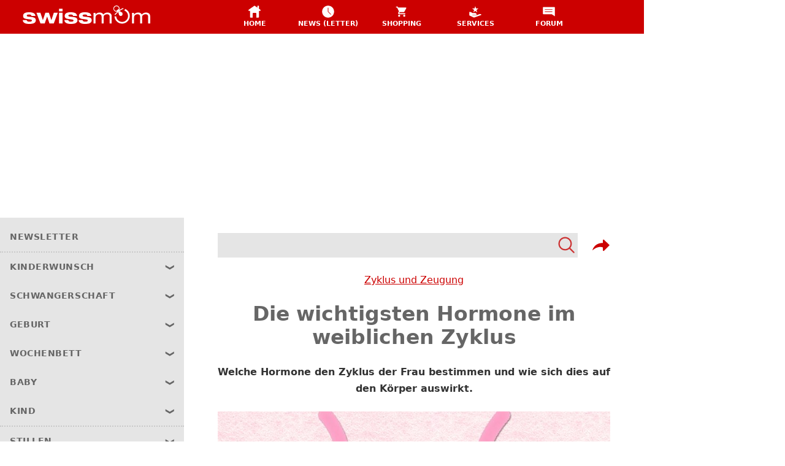

--- FILE ---
content_type: image/svg+xml
request_url: https://swissmom.az-cdn.ch/static/svgs/list.svg?ade18c729d874f8fcb51e34b2b017164
body_size: -257
content:
<svg width="12" height="9" fill="none" xmlns="http://www.w3.org/2000/svg"><path d="M5.928 8.232h3.12l2.28-3.96V4.08L9.048.048h-3.12L8.28 4.176 5.928 8.232zm-5.16 0h3.12l2.28-3.96V4.08L3.888.048H.768L3.12 4.176.768 8.232z" fill="#c00"/></svg>

--- FILE ---
content_type: application/javascript; charset=UTF-8
request_url: https://swissmom.az-cdn.ch/static/main.8633cd84a3fbc5a61f1e.js
body_size: 89494
content:
(self.__LOADABLE_LOADED_CHUNKS__=self.__LOADABLE_LOADED_CHUNKS__||[]).push([[179],{56225:(e,t,r)=>{"use strict";function n(e){return n="function"==typeof Symbol&&"symbol"==typeof Symbol.iterator?function(e){return typeof e}:function(e){return e&&"function"==typeof Symbol&&e.constructor===Symbol&&e!==Symbol.prototype?"symbol":typeof e},n(e)}Object.defineProperty(t,"__esModule",{value:!0}),t.Ad=void 0;var o=function(e){if(e&&e.__esModule)return e;if(null===e||"object"!==n(e)&&"function"!=typeof e)return{default:e};var t=m();if(t&&t.has(e))return t.get(e);var r={},o=Object.defineProperty&&Object.getOwnPropertyDescriptor;for(var a in e)if(Object.prototype.hasOwnProperty.call(e,a)){var i=o?Object.getOwnPropertyDescriptor(e,a):null;i&&(i.get||i.set)?Object.defineProperty(r,a,i):r[a]=e[a]}return r.default=e,t&&t.set(e,r),r}(r(67294)),a=p(r(30998)),i=p(r(82492)),l=r(73727),u=p(r(32427)),c=p(r(86010)),s=r(2095),f=r(16989),d=r(14314);function p(e){return e&&e.__esModule?e:{default:e}}function m(){if("function"!=typeof WeakMap)return null;var e=new WeakMap;return m=function(){return e},e}function y(e,t){return function(e){if(Array.isArray(e))return e}(e)||function(e,t){if("undefined"!=typeof Symbol&&Symbol.iterator in Object(e)){var r=[],n=!0,o=!1,a=void 0;try{for(var i,l=e[Symbol.iterator]();!(n=(i=l.next()).done)&&(r.push(i.value),!t||r.length!==t);n=!0);}catch(e){o=!0,a=e}finally{try{n||null==l.return||l.return()}finally{if(o)throw a}}return r}}(e,t)||function(e,t){if(e){if("string"==typeof e)return v(e,t);var r=Object.prototype.toString.call(e).slice(8,-1);return"Object"===r&&e.constructor&&(r=e.constructor.name),"Map"===r||"Set"===r?Array.from(e):"Arguments"===r||/^(?:Ui|I)nt(?:8|16|32)(?:Clamped)?Array$/.test(r)?v(e,t):void 0}}(e,t)||function(){throw new TypeError("Invalid attempt to destructure non-iterable instance.\nIn order to be iterable, non-array objects must have a [Symbol.iterator]() method.")}()}function v(e,t){(null==t||t>e.length)&&(t=e.length);for(var r=0,n=new Array(t);r<t;r++)n[r]=e[r];return n}function g(e,t){var r=Object.keys(e);if(Object.getOwnPropertySymbols){var n=Object.getOwnPropertySymbols(e);t&&(n=n.filter((function(t){return Object.getOwnPropertyDescriptor(e,t).enumerable}))),r.push.apply(r,n)}return r}function b(e){for(var t=1;t<arguments.length;t++){var r=null!=arguments[t]?arguments[t]:{};t%2?g(Object(r),!0).forEach((function(t){h(e,t,r[t])})):Object.getOwnPropertyDescriptors?Object.defineProperties(e,Object.getOwnPropertyDescriptors(r)):g(Object(r)).forEach((function(t){Object.defineProperty(e,t,Object.getOwnPropertyDescriptor(r,t))}))}return e}function h(e,t,r){return t in e?Object.defineProperty(e,t,{value:r,enumerable:!0,configurable:!0,writable:!0}):e[t]=r,e}var O={containerStyle:{minHeight:300,background:"#fff",color:"#707070",fontSize:(0,f.pxToRem)(14),display:"flex",alignItems:"center",justifyContent:"center",position:"relative"},placeholderStyle:{color:"#303030",width:"100%",position:"absolute",top:0,bottom:0,left:0,right:0}},w={placeholder:{default:O,adnz_halfpage_1:(0,i.default)({},O,{containerStyle:{minHeight:"100vh"}})},exclude:{urls:{default:["/[0-9]+$","(news|shopping|services|forum)(-[0-9]+)?$","(onboarding|settings)","(impressum|kontakt|inserieren|werbung|publireportagen|sponsored-content)","(swissmom-content-creation)(/.*)?(-[0-9]+)$"]}}},E=(0,u.default)((function(e){return{container:function(t){var r=t.mediaQuery,n={width:"100%",display:"block",alignItems:"center","&:after":{content:"",display:"block",clear:"both"}};return r?h({},e.breakpoints[r.type](r.value),b({},n)):n},ad:{maxWidth:"100%",overflow:"auto"},adContent:{position:"relative"}}}));t.Ad=function(e){var t=e.id,r=e.className,n=e.mediaQuery,i=e.containerStyle,u=e.placeholderStyle,f=(0,l.useLocation)(),p=E({mediaQuery:n}),m=(0,d.useNamedContext)("AppContext").adPlaceholderText,v=(0,o.useMemo)((function(){return(r=(null==(e=w)?void 0:e.placeholder)||{})[t]||r.default||null;var e,r}),[t]),g=(0,o.useMemo)((function(){return e=t,(n=(null===(r=w.exclude)||void 0===r?void 0:r.urls)||{})[e]||n.default||[];var e,r,n}),[t]),h=(0,o.useMemo)((function(){return function(e,t){return(0,a.default)(t,(function(t){try{return null!==e.match(t)}catch(e){return console.log("exclude placeholder: invalid pattern:",t),!1}}))>=0}(f.pathname,g)}),[f.pathname,g]),O=(0,o.useMemo)((function(){return function(e,t){return e||(null==t?void 0:t.containerStyle)}(i,v)}),[i,v]),P=null==O?void 0:O.minHeight,x=function(e){var t=y((0,o.useState)(!e),2),r=t[0],n=t[1];return[r,(0,s.useMutationObserver)((function(e){return function(){n((function(t){return!t&&"1"===e.getAttribute("data-adnz-shown")||t}))}}),{observeCondition:e})]}(!!P),j=y(x,2),S=j[0],_=j[1],k=(0,o.useMemo)((function(){return function(e,t,r){var n=e;return n||(n=null==t?void 0:t.placeholderStyle),b({display:"flex",alignItems:"center",justifyContent:"center",height:r},n)}(u,v,P)}),[u,v,P]);return h?null:o.default.createElement("div",{className:(0,c.default)("ad-container","".concat(t,"-container"),p.container,r),style:O},o.default.createElement("div",{className:(0,c.default)(p.ad)},P?o.default.createElement("div",{className:(0,c.default)(S&&"hidden","placeholder-label"),style:k},m):null,o.default.createElement("div",{className:(0,c.default)(p.adContent)},o.default.createElement("div",{ref:_,id:t,className:(0,c.default)("ad",t)}))))}},61966:(e,t,r)=>{"use strict";Object.defineProperty(t,"__esModule",{value:!0}),t.useTrackArticle=void 0;var n=r(67294),o=r(9112),a=r(42558),i={root:null,rootMargin:"-20% 0px -80% 0px",threshold:0};t.useTrackArticle=function(e){var t=(0,n.useRef)(null),r=(0,o.useTracking)().trackEvent,l=(0,n.useCallback)((function(){r({event:"article-impression",articleContext:e})}),[e,r]),u=(0,n.useCallback)((function(){r({event:"article-read",articleContext:e})}),[e,r]);return(0,a.useTrackImpressionsReads)(t,l,u,i),t}},77993:(e,t,r)=>{"use strict";Object.defineProperty(t,"__esModule",{value:!0}),t.DummyTracker=void 0;var n,o=(n=r(9112))&&n.__esModule?n:{default:n};t.DummyTracker=function(e){return(0,o.default)(void 0,{dispatchOnMount:!1})(e)}},48951:(e,t,r)=>{"use strict";Object.defineProperty(t,"__esModule",{value:!0}),t.initialAnalyticsContextData=void 0;var n=r(33077);t.initialAnalyticsContextData=function(e,t){var r,o=null===(r=(0,n.getLocalStorage)())||void 0===r?void 0:r.user;return{page:e,component:t,user:{id:null==o?void 0:o.userId,parent:{name:null==o?void 0:o.parentName,gender:null==o?void 0:o.parentGender},region:null==o?void 0:o.region,baby:{gender:null==o?void 0:o.babyGender,birthday:null==o?void 0:o.babyBirthDay}}}}},58798:(e,t,r)=>{"use strict";Object.defineProperty(t,"__esModule",{value:!0}),t.useTrackUnfoldArticleTeaser=t.useTrackArticleTeaser=t.useTrackTeaser=void 0;var n=r(67294),o=r(9112),a=r(46483),i=r(40408),l=r(42558),u=function(e){var t=(0,n.useRef)(null),r=(0,o.useTracking)().trackEvent,a=(0,n.useCallback)((function(){r({event:"teaser-impression",teaserContext:e})}),[e,r]),u=(0,n.useCallback)((function(){r({event:"teaser-read",teaserContext:e})}),[e,r]),c=(0,n.useCallback)((function(){r({event:"teaser-click",teaserContext:e})}),[e,r]);return(0,l.useTrackImpressionsReads)(t,a,u),(0,i.useTrackClicks)(t,c),t};t.useTrackTeaser=u,t.useTrackArticleTeaser=function(){var e=((0,a.useDataContext)().data||{}).id,t=(0,n.useMemo)((function(){return{type:"article-teaser",pageId:e}}),[e]);return u(t)},t.useTrackUnfoldArticleTeaser=function(){var e=((0,a.useDataContext)().data||{}).id,t=(0,n.useMemo)((function(){return{type:"unfold-teaser",pageId:e}}),[e]);return u(t)}},40408:(e,t,r)=>{"use strict";Object.defineProperty(t,"__esModule",{value:!0}),t.useTrackClicks=void 0;var n=r(67294);t.useTrackClicks=function(e,t){(0,n.useEffect)((function(){var r=e.current;if(r)return r.addEventListener("click",t),function(){return r.removeEventListener("click",t)}}),[e,t])}},42558:(e,t,r)=>{"use strict";Object.defineProperty(t,"__esModule",{value:!0}),t.useTrackImpressionsReads=void 0;var n=r(67294);function o(e,t){(null==t||t>e.length)&&(t=e.length);for(var r=0,n=new Array(t);r<t;r++)n[r]=e[r];return n}var a={root:null,rootMargin:"0px 0px -40% 0px",threshold:1};t.useTrackImpressionsReads=function(e,t,r,a){(0,n.useEffect)((function(){var n,u,c=e.current;if(c){var s=c.innerText,f=(n=i(s?.3*l(s):500,t,r,a),u=2,function(e){if(Array.isArray(e))return e}(n)||function(e,t){if("undefined"!=typeof Symbol&&Symbol.iterator in Object(e)){var r=[],n=!0,o=!1,a=void 0;try{for(var i,l=e[Symbol.iterator]();!(n=(i=l.next()).done)&&(r.push(i.value),!t||r.length!==t);n=!0);}catch(e){o=!0,a=e}finally{try{n||null==l.return||l.return()}finally{if(o)throw a}}return r}}(n,u)||function(e,t){if(e){if("string"==typeof e)return o(e,t);var r=Object.prototype.toString.call(e).slice(8,-1);return"Object"===r&&e.constructor&&(r=e.constructor.name),"Map"===r||"Set"===r?Array.from(e):"Arguments"===r||/^(?:Ui|I)nt(?:8|16|32)(?:Clamped)?Array$/.test(r)?o(e,t):void 0}}(n,u)||function(){throw new TypeError("Invalid attempt to destructure non-iterable instance.\nIn order to be iterable, non-array objects must have a [Symbol.iterator]() method.")}()),d=f[0],p=f[1];return d.observe(c),function(){d.disconnect(),p()}}}),[e,t,r,a])};var i=function(e,t,r,n){var o=0,i=function(){window.clearTimeout(o)};return[new IntersectionObserver((function(n){if(1!==n.length)return null;n[0].isIntersecting?(t(),o=window.setTimeout((function(){n[0].isIntersecting&&r()}),e)):i()}),n||a),i]},l=function(e){return.25*e.split(" ").length*1e3}},38395:(e,t,r)=>{"use strict";Object.defineProperty(t,"__esModule",{value:!0}),t.App=void 0;var n,o=(n=r(67294))&&n.__esModule?n:{default:n},a=r(53156),i=r(36012),l=r(14314),u=r(18747),c=r(27026),s=r(16989),f=r(43953),d=r(32740),p=r(39970),m=r(24711),y=r(69747),v=r(44650),g=r(53938),b=r(86283),h=r(5142),O=new a.Catalog({components:g.CATALOG});t.App=function(e){var t=e.context;return(0,p.useMobileAppReloadHandler)(),o.default.createElement(l.NamedContext,{name:"AppContext",component:"Provider",value:t},o.default.createElement(m.AppLayoutController,null,o.default.createElement(h.SearchInsightsInit,null),o.default.createElement(d.UserProvider,null,o.default.createElement(i.ImageProvider,{calculateImageRatio:i.getThumborImageRatio,settings:u.SETTINGS,variations:u.VARIATIONS},o.default.createElement(a.CatalogProvider,{catalog:O},o.default.createElement(c.TranslationProvider,null,o.default.createElement(s.ThemeProvider,null,o.default.createElement(f.GlobalStyles,null),o.default.createElement(v.MainPageRouter,null),o.default.createElement(b.MemoizedBodyCssBridge,null),o.default.createElement(y.NewsletterManager,null))))))))}},86283:(e,t,r)=>{"use strict";Object.defineProperty(t,"__esModule",{value:!0}),t.MemoizedBodyCssBridge=void 0;var n=r(67294),o=r(73476),a=r(32740);function i(e,t){(null==t||t>e.length)&&(t=e.length);for(var r=0,n=new Array(t);r<t;r++)n[r]=e[r];return n}var l=function(){var e,t,r=(0,o.useUserData)(),l=(0,a.useUser)(),u=(e=(0,n.useState)(!1),t=2,function(e){if(Array.isArray(e))return e}(e)||function(e,t){if("undefined"!=typeof Symbol&&Symbol.iterator in Object(e)){var r=[],n=!0,o=!1,a=void 0;try{for(var i,l=e[Symbol.iterator]();!(n=(i=l.next()).done)&&(r.push(i.value),!t||r.length!==t);n=!0);}catch(e){o=!0,a=e}finally{try{n||null==l.return||l.return()}finally{if(o)throw a}}return r}}(e,t)||function(e,t){if(e){if("string"==typeof e)return i(e,t);var r=Object.prototype.toString.call(e).slice(8,-1);return"Object"===r&&e.constructor&&(r=e.constructor.name),"Map"===r||"Set"===r?Array.from(e):"Arguments"===r||/^(?:Ui|I)nt(?:8|16|32)(?:Clamped)?Array$/.test(r)?i(e,t):void 0}}(e,t)||function(){throw new TypeError("Invalid attempt to destructure non-iterable instance.\nIn order to be iterable, non-array objects must have a [Symbol.iterator]() method.")}()),c=u[0],s=u[1],f=(r||{}).userData;return(0,n.useEffect)((function(){var e=function(e){var t,r;s(null===(t=e.detail)||void 0===t||null===(r=t.user)||void 0===r?void 0:r.isUserOnboarded())};return window.addEventListener("userSaved",e),function(){window.removeEventListener("userSaved",e)}})),(0,n.useEffect)((function(){s(null==l?void 0:l.isUserOnboarded())}),[l]),(0,n.useEffect)((function(){c?document.body.classList.add("is-user-onboarded"):document.body.classList.remove("is-user-onboarded")}),[c]),(0,n.useEffect)((function(){f?document.body.classList.add("is-authenticated"):document.body.classList.remove("is-authenticated")}),[f]),null},u=(0,n.memo)(l);t.MemoizedBodyCssBridge=u},53938:(e,t,r)=>{"use strict";Object.defineProperty(t,"__esModule",{value:!0}),t.CATALOG=void 0;var n=r(46483),o=r(4498),a=r(8425),i=r(35238),l=r(44126),u=r(91440),c=r(85550),s=r(17498),f=r(38999),d=r(6130),p=r(36762),m=r(56219),y=r(58055),v=r(52482),g=r(11119),b=r(28669),h=r(66332),O=r(94032),w=r(52219),E=r(43034),P=r(4569),x=r(43809),j=r(32933),S=r(83886),_=r(85046),k=r(24304),T=r(525),A=r(78870),M=r(64662),C=r(73352),I=r(24766),L=r(50943),D=r(4999),N=r(91626),R=r(25669),B=r(85910),F=r(94315),H=r(84052),U=r(88218),W=r(20139),z=r(29850),G=r(54969),q=r(64015),V=r(96781),$=r(8043),Y=r(51298),Q=r(12845),K=r(24980),Z=r(11559),J=r(45771),X=r(88661),ee=r(49463),te=r(4827),re=r(81855),ne=r(47271),oe=r(79142),ae=r(4661),ie=r(55795),le=r(77544),ue=r(58538),ce=r(92305),se=r(70751),fe=r(64249),de=r(45456),pe=r(49086),me=r(16020);function ye(e,t){var r=Object.keys(e);if(Object.getOwnPropertySymbols){var n=Object.getOwnPropertySymbols(e);t&&(n=n.filter((function(t){return Object.getOwnPropertyDescriptor(e,t).enumerable}))),r.push.apply(r,n)}return r}function ve(e){for(var t=1;t<arguments.length;t++){var r=null!=arguments[t]?arguments[t]:{};t%2?ye(Object(r),!0).forEach((function(t){ge(e,t,r[t])})):Object.getOwnPropertyDescriptors?Object.defineProperties(e,Object.getOwnPropertyDescriptors(r)):ye(Object(r)).forEach((function(t){Object.defineProperty(e,t,Object.getOwnPropertyDescriptor(r,t))}))}return e}function ge(e,t,r){return t in e?Object.defineProperty(e,t,{value:r,enumerable:!0,configurable:!0,writable:!0}):e[t]=r,e}var be={ArticleVerticalShortTeaser:h.ArticleVerticalShortTeaser,ArticleVerticalLongTeaser:h.ArticleVerticalLongTeaser,ArticleHorizontalShortTeaser:h.ArticleHorizontalShortTeaser,ArticleHorizontalLongTeaser:h.ArticleHorizontalLongTeaser,ArticleInlineUnfoldTeaser:h.ArticleInlineUnfoldTeaser,InlineArticleTeaser:h.InlineArticleTeaser,NewstickerTeaser:h.NewstickerTeaser,ChecklistTeaser:h.ChecklistTeaser,TileTeaser:h.TileTeaser,MiniTeaser:h.MiniTeaser},he={ArticleVerticalShortTeaser:ne.ArticleBlocksRenderer,ArticleVerticalLongTeaser:ne.ArticleBlocksRenderer,ArticleHorizontalShortTeaser:ne.ArticleBlocksRenderer,ArticleHorizontalLongTeaser:ne.ArticleBlocksRenderer,ArticleInlineUnfoldTeaser:ne.ArticleBlocksRenderer,InlineArticleTeaser:ne.ArticleBlocksRenderer,NewstickerTeaser:ne.ArticleBlocksRenderer,ChecklistTeaser:ne.ArticleBlocksRenderer,TileTeaser:ne.ArticleBlocksRenderer,MiniTeaser:ne.ArticleBlocksRenderer},Oe={HeaderBlock:x.HeaderBlock,ListBlock:x.ListBlock,ParagraphBlock:x.ParagraphBlock,RawBlock:P.RawBlock,LayoutBlock:x.LayoutBlock,ImageBlock:x.ImageBlock,ArticleRefBlock:x.ArticleRefBlock,TeaserContainerRefBlock:x.TeaserContainerRefBlock,TocBlock:x.TocBlock,BoxBlock:x.BoxBlock,UnknownBlock:x.UnknownBlock,YouTubeBlock:le.YoutubeVideo,KalturaBlock:le.KalturaVideo,ContentPartnerLogoBlock:pe.ContentPartnerLogo,NativeAdBoxBlock:X.NativeAdBoxBlock,ExternalTeaserBlock:re.ExternalTeaserBlock,ProductRecommendationBlock:ce.ProductRecommendation},we={types:ge({HomePage:{dataController:{controller:c.HomePageController}},FeedPage:{dataController:{controller:O.PregnancyWeekController},views:{PregnancyWeekSponsor:N.PregnancyWeekSponsor,PregnancyWeekHeader:R.PregnancyWeekHeader}},FeedSponsor:{views:{Layout:n.Layout,NativeLogoAd:J.SSWNativeLogoAd}},PregnancyWeekFeed:{dataController:{controller:oe.PregnancyWeekFeedListController},views:ve({PregnancyWeekItem:w.PregnancyWeekItem},be)},ArticlePage:{dataController:{controller:f.ArticleDetailPageController}},ArticleChecklist:{views:ve(ve({},be),{},{HeaderBlock:x.HeaderPrimaryBlock,ListBlock:x.ListChecklistBlock})},Teasers:{views:ve({},be)},SponsorTeasers:{views:ve({},he)},Search:{views:{AlgoliaHeaderSearch:g.AlgoliaHeaderSearch}},Sidebar:{views:ve(ve({Layout:n.Layout,DynamicLayout:U.DynamicLayout,NavigationList:H.NavigationList,RevertDesignChoice:V.RevertDesignChoice,MobileOnly:a.MobileOnly,DesktopOnly:a.DesktopOnly,TeaserContainerArticles:$.TeaserContainerArticles},be),Oe)}},x.CONTEXT_NAME,{views:{Layout:n.Layout,Box:j.Box,ImageForDigest:_.ImageForDigest,Grid:o.Grid,InlineOnboarding:E.InlineOnboarding,FertilityCalculator:Z.FertilityCalculator,Newsletter:Y.Newsletter,ContactForm:Q.ContactForm,PregnancyWheelRequestForm:K.PregnancyWheelRequestForm,NativeAdBoxBlock:X.NativeAdBoxBlock,NativeBoxAd:ee.NativeBoxAd,NativeLogoAd:J.NativeLogoAd,NativeSponsoringAd:te.NativeSponsoringAd,KalturaVideo:le.KalturaVideo,YoutubeVideo:le.YoutubeVideo,ProductRecommendation:ce.ProductRecommendation,LogoWall:ue.LogoWall,ContentPartnerLogo:pe.ContentPartnerLogo,Table:se.Table,MobileOnly:a.MobileOnly,DesktopOnly:a.DesktopOnly,Iframe:ie.Iframe,DebugChameleon:fe.DebugChameleon}}),views:ve(ve({BasePage:q.BasePage,ContentRouter:me.ContentRouter,InlineOnboarding:E.InlineOnboarding,ArticlePage:f.ArticlePage,ArticleContentOnlyPage:d.ArticleContentOnlyPage,ArticleDetail:b.ArticleDetail,FeedPage:s.FeedPage,PageErrorBoundary:m.PageErrorBoundary,OnBoardingDetail:E.OnBoardingDetail,OnBoardingForm:E.OnBoardingForm,MiniOnBoardingForm:E.MiniOnBoardingForm,DesktopSearchBar:M.DesktopSearchBar,SideBar:F.SideBar,PullToRefreshWrapper:D.PullToRefreshWrapper,Footer:I.Footer,DesktopHeader:C.DesktopHeader,HTMLHeader:k.HTMLHeader},Oe),{},{RedirectToFeed:A.RedirectToFeed,ContentContainer:S.ContentContainer,ContentFrame:de.ContentFrameLayoutComponent,Box:j.Box,Container:T.Container,DataListLayout:n.DataListLayout,DynamicLayout:U.DynamicLayout,Grid:o.Grid,Layout:n.Layout,LayoutYAMLError:W.LayoutYAMLError,LoadMoreButton:L.LoadMoreButton,MobileOnly:a.MobileOnly,DesktopOnly:a.DesktopOnly,ScrollArea:i.ScrollArea,UnsupportedBrowser:ae.UnsupportedBrowser}),layouts:{main:l.MAIN_LAYOUT,pages:{article:f.ARTICLE_PAGE_LAYOUT,articleContentOnly:f.ARTICLE_CONTENTONLY_LAYOUT,home:u.HOME_PAGE_LAYOUT,feed:s.FEED_PAGE_LAYOUT,onboarding:p.ONBOARDING_PAGE_LAYOUT,minionboarding:G.MINI_ONBOARDING_PAGE_LAYOUT,settings:z.SETTINGS_PAGE_LAYOUT,notfound:y.NOTFOUND_PAGE_LAYOUT,internalerror:v.INTERNAL_ERROR_PAGE_LAYOUT},sideBar:B.SIDE_BAR_LAYOUT}};t.CATALOG=we},64011:(e,t,r)=>{"use strict";var n=b(r(67294)),o=b(r(73935)),a=r(73727),i=r(70405),l=r(90071),u=r(52208),c=r(58501),s=r(47587),f=r(40684),d=r(48831),p=r(67581),m=r(2327),y=r(33077),v=r(38395),g=b(r(43274));function b(e){return e&&e.__esModule?e:{default:e}}(0,m.activateChameleonAPI)(),(0,f.loadableReady)((function(){var e=(0,p.createAppHistory)((0,l.createBrowserHistory)()),t=(0,d.createSchemaOrgBrowserContext)(),r=window.app;r.onError=function(){return null},r.onRedirect=function(){return null},r.getUserData=y.getLocalStorage,r.hostname||(r.hostname=window.location.hostname),(0,u.setFragments)(g.default);var f=r.graphQL,m=f.host,b=f.path,h=f.cookies,O=(0,u.getApolloClient)({host:m,path:b,headers:{cookie:h}}),w=(0,s.getApolloContext)();"serviceWorker"in navigator&&navigator.serviceWorker.register("/service-worker.js",{scope:"/"});var E=n.default.createElement(w.Provider,{value:{client:O}},n.default.createElement(c.LovelyConsoleEasterEgg,null),n.default.createElement(i.HelmetProvider,null,n.default.createElement(a.Router,{history:e},n.default.createElement(t,null,n.default.createElement(v.App,{context:r}))))),P=document.getElementById("_root");o.default.hydrate(E,P)}))},16020:(e,t,r)=>{"use strict";function n(e){return n="function"==typeof Symbol&&"symbol"==typeof Symbol.iterator?function(e){return typeof e}:function(e){return e&&"function"==typeof Symbol&&e.constructor===Symbol&&e!==Symbol.prototype?"symbol":typeof e},n(e)}Object.defineProperty(t,"__esModule",{value:!0}),t.ContentRouter=t.ROUTES=t.MAIN_ROUTES=t.ARTICLE_CONTENTONLY_ROUTES=t.HOME_ROUTES=t.ARTICLE_DETAIL_ROUTES=t.STATIC_URLS=void 0;var o,a=function(e){if(e&&e.__esModule)return e;if(null===e||"object"!==n(e)&&"function"!=typeof e)return{default:e};var t=d();if(t&&t.has(e))return t.get(e);var r={},o=Object.defineProperty&&Object.getOwnPropertyDescriptor;for(var a in e)if(Object.prototype.hasOwnProperty.call(e,a)){var i=o?Object.getOwnPropertyDescriptor(e,a):null;i&&(i.get||i.set)?Object.defineProperty(r,a,i):r[a]=e[a]}return r.default=e,t&&t.set(e,r),r}(r(67294)),i=r(87622),l=(o=r(35161))&&o.__esModule?o:{default:o},u=r(78870),c=r(27026),s=r(4370),f=r(32740);function d(){if("function"!=typeof WeakMap)return null;var e=new WeakMap;return d=function(){return e},e}function p(e,t){var r=Object.keys(e);if(Object.getOwnPropertySymbols){var n=Object.getOwnPropertySymbols(e);t&&(n=n.filter((function(t){return Object.getOwnPropertyDescriptor(e,t).enumerable}))),r.push.apply(r,n)}return r}function m(e){for(var t=1;t<arguments.length;t++){var r=null!=arguments[t]?arguments[t]:{};t%2?p(Object(r),!0).forEach((function(t){y(e,t,r[t])})):Object.getOwnPropertyDescriptors?Object.defineProperties(e,Object.getOwnPropertyDescriptors(r)):p(Object(r)).forEach((function(t){Object.defineProperty(e,t,Object.getOwnPropertyDescriptor(r,t))}))}return e}function y(e,t,r){return t in e?Object.defineProperty(e,t,{value:r,enumerable:!0,configurable:!0,writable:!0}):e[t]=r,e}var v={HOME:"/",FEED:"/feed",ONBOARDING:"/onboarding",MINIONBOARDING:"/minionboarding",SETTINGS:"/settings",NEWS:"/news",FORUM:"/forum",SHOPPING:"/shopping",SERVICES:"/services",PRIVACY_POLICY:"/datenschutzrichtlinien"};t.STATIC_URLS=v;var g=["".concat(c.ROUTE_PREFIX,"/:id(\\d+)"),"".concat(c.ROUTE_PREFIX,"/:draft(_draft)/:id(\\d+)"),"".concat(c.ROUTE_PREFIX,"/:draft(_draft)/*"),"".concat(c.ROUTE_PREFIX,"/*")];t.ARTICLE_DETAIL_ROUTES=g;var b=["".concat(c.ROUTE_PREFIX).concat(v.HOME),"".concat(c.ROUTE_PREFIX).concat(v.HOME,"home"),"".concat(c.ROUTE_PREFIX).concat(v.HOME,"home-:id")];t.HOME_ROUTES=b;var h=(0,l.default)(g,(function(e){return"".concat(e,"/:sub(contentonly)")}));t.ARTICLE_CONTENTONLY_ROUTES=h;var O={HOME:b,FEED:"".concat(c.ROUTE_PREFIX).concat(v.FEED),NEWS:j(v.NEWS),SHOPPING:j(v.SHOPPING),SERVICES:j(v.SERVICES),FORUM:j(v.FORUM)};t.MAIN_ROUTES=O;var w=m(m({},O),{},{ONBOARDING:"".concat(c.ROUTE_PREFIX).concat(v.ONBOARDING),MINIONBOARDING:"".concat(c.ROUTE_PREFIX).concat(v.MINIONBOARDING),SETTINGS:"".concat(c.ROUTE_PREFIX).concat(v.SETTINGS),ARTICLE:g});t.ROUTES=w;var E=function(e){return function(){return!(null==e||!e.acceptedTOS||null==e||!e.babyBirthDay)}},P=function(e){return function(){return!(null==e||!e.acceptedTOS)}},x=function(e){var t=(0,i.useLocale)(),r=(0,f.useUser)(),n=(0,s.useIsServer)();return(0,a.useMemo)((function(){if(!n){var o="/".concat(t,"/onboarding");return{isAuthorized:e(r),loginRoute:o}}}),[n,t,r,e])};function j(e){var t="".concat(c.ROUTE_PREFIX).concat(e);return[t,"".concat(t,"-:id")]}t.ContentRouter=function(){var e=x(P),t=x(E);return a.default.createElement(u.GenericRouter,{routerConfig:[{path:w.ONBOARDING,exact:!0,layoutName:"pages.onboarding"},{path:w.MINIONBOARDING,layoutName:"pages.minionboarding",exact:!0},{path:w.SETTINGS,layoutName:"pages.settings",exact:!0,authorization:e},{path:w.HOME,layoutName:"pages.home",exact:!0},{path:w.FEED,layoutName:"pages.feed",exact:!0,authorization:t},{path:w.ARTICLE,layoutName:"pages.article"},{layoutName:"pages.notfound"}]})}},44650:(e,t,r)=>{"use strict";Object.defineProperty(t,"__esModule",{value:!0}),t.MainPageRouter=void 0;var n,o=(n=r(67294))&&n.__esModule?n:{default:n},a=r(78870),i=r(16020),l=(0,r(77993).DummyTracker)((function(){return o.default.createElement(a.GenericRouter,{routerConfig:[{path:i.ARTICLE_CONTENTONLY_ROUTES,layoutName:"pages.articleContentOnly"},{layoutName:"main"}]})}));t.MainPageRouter=l},10191:(e,t,r)=>{"use strict";Object.defineProperty(t,"__esModule",{value:!0}),t.getApolloRestClient=void 0;var n,o,a=r(20054),i=(n=r(61462))&&n.__esModule?n:{default:n},l=r(62017);t.getApolloRestClient=function(e){if(!o){var t=new a.RestLink({uri:e});o=new i.default({cache:new l.InMemoryCache,link:t})}return o}},72492:(e,t,r)=>{"use strict";function n(e){return n="function"==typeof Symbol&&"symbol"==typeof Symbol.iterator?function(e){return typeof e}:function(e){return e&&"function"==typeof Symbol&&e.constructor===Symbol&&e!==Symbol.prototype?"symbol":typeof e},n(e)}Object.defineProperty(t,"__esModule",{value:!0}),t.Accordions=t.Accordion=void 0;var o=function(e){if(e&&e.__esModule)return e;if(null===e||"object"!==n(e)&&"function"!=typeof e)return{default:e};var t=E();if(t&&t.has(e))return t.get(e);var r={},o=Object.defineProperty&&Object.getOwnPropertyDescriptor;for(var a in e)if(Object.prototype.hasOwnProperty.call(e,a)){var i=o?Object.getOwnPropertyDescriptor(e,a):null;i&&(i.get||i.set)?Object.defineProperty(r,a,i):r[a]=e[a]}return r.default=e,t&&t.set(e,r),r}(r(67294)),a=w(r(35161)),i=r(45363),l=w(r(32427)),u=w(r(78252)),c=w(r(10390)),s=w(r(45947)),f=w(r(1152)),d=r(87622),p=w(r(80400)),m=w(r(86010)),y=r(28669),v=r(48831),g=r(32933),b=r(97490),h=r(91406),O=r(64232);function w(e){return e&&e.__esModule?e:{default:e}}function E(){if("function"!=typeof WeakMap)return null;var e=new WeakMap;return E=function(){return e},e}function P(e,t){var r=Object.keys(e);if(Object.getOwnPropertySymbols){var n=Object.getOwnPropertySymbols(e);t&&(n=n.filter((function(t){return Object.getOwnPropertyDescriptor(e,t).enumerable}))),r.push.apply(r,n)}return r}function x(e){for(var t=1;t<arguments.length;t++){var r=null!=arguments[t]?arguments[t]:{};t%2?P(Object(r),!0).forEach((function(t){j(e,t,r[t])})):Object.getOwnPropertyDescriptors?Object.defineProperties(e,Object.getOwnPropertyDescriptors(r)):P(Object(r)).forEach((function(t){Object.defineProperty(e,t,Object.getOwnPropertyDescriptor(r,t))}))}return e}function j(e,t,r){return t in e?Object.defineProperty(e,t,{value:r,enumerable:!0,configurable:!0,writable:!0}):e[t]=r,e}var S=(0,u.default)({root:{border:0,"&:before":{display:"none"},"&$expanded":{margin:"auto"}},expanded:{}})(c.default),_=(0,u.default)((function(e){return{root:{backgroundColor:e.palette.grey[100],borderBottom:0,marginBottom:0,minHeight:56,"&$expanded":{minHeight:56}},content:{"&$expanded":{margin:"12px 0"}},expanded:{}}}))(s.default),k=(0,u.default)((function(e){return{root:{display:"block",padding:e.spacing(2)}}}))(f.default),T=(0,l.default)((function(e){return{root:{"& > div:not(.Mui-expanded) + script ~ div:after":{content:"''",position:"absolute",top:"0",left:"24px",right:"24px",borderTop:"0.75px dashed ".concat(e.palette.grey[700])},boxShadow:"0px 4px 4px -4px lightgrey, 0 0 1px 0 lightgrey","&:not(:last-child)":{borderBottom:0},backgroundColor:e.palette.grey[100]},title:{display:"flex",alignItems:"baseline",padding:"10px 10px 15px",gap:"0.2ch",color:e.palette.grey[50],"& > svg":{color:"#c00",transform:"translateY(0.4ch) scale(0.7)"}}}})),A=function(e){var t=e.article,r=(0,d.useTranslate)(),n=(0,o.useContext)(y.ArticleContext),a=(0,v.usePrepareFAQLDJsonTexts)(t,"Accordions.linkText"),l=a.ldJsonText,u=a.ldJsonTitle,c=a.isTextTooLong,s=a.ldJsonFulltext,f=(0,o.useMemo)((function(){return(0,v.createQuestion)(u,s)}),[u,s]),m=(0,o.useMemo)((function(){return"FAQ"!==(null==n?void 0:n.type)&&f&&{type:"FAQPage",value:f,key:"mainEntity"}||null}),[f,n]);return(0,v.useUpdateSchemaOrg)(m,[m]),u&&l?o.default.createElement(o.default.Fragment,null,o.default.createElement(S,{square:!0,elevation:0},o.default.createElement(_,{expandIcon:o.default.createElement(O.Icon,{icon:"arrow",className:"rotate-90",title:""})},o.default.createElement(p.default,null,(0,b.dangerousTextToElements)(u))),o.default.createElement(k,null,o.default.createElement(p.default,{component:"div"},(0,b.dangerousTextToElements)(l)),c&&o.default.createElement(g.Box,{mt:1},o.default.createElement(h.Link,{to:t.url},r("Accordions.linkText")))||null)),f&&o.default.createElement(i.JsonLd,{item:x({"@context":"https://schema.org"},f)})||null):null};t.Accordion=A,t.Accordions=function(e){var t=e.articles,r=e.title,n=e.className,i=T();return t&&t.length?o.default.createElement("div",{className:(0,m.default)(n,i.root)},r&&o.default.createElement(p.default,{component:"h3",variant:"h4",className:i.title},(0,b.dangerousTextToElementsRemoveAnchors)(r))||null,(0,a.default)(t,(function(e){return o.default.createElement(A,{article:e,key:e.id.toString()})}))):null}},47271:(e,t,r)=>{"use strict";function n(e){return n="function"==typeof Symbol&&"symbol"==typeof Symbol.iterator?function(e){return typeof e}:function(e){return e&&"function"==typeof Symbol&&e.constructor===Symbol&&e!==Symbol.prototype?"symbol":typeof e},n(e)}Object.defineProperty(t,"__esModule",{value:!0}),t.ArticleBlocksRenderer=void 0;var o,a=function(e){if(e&&e.__esModule)return e;if(null===e||"object"!==n(e)&&"function"!=typeof e)return{default:e};var t=s();if(t&&t.has(e))return t.get(e);var r={},o=Object.defineProperty&&Object.getOwnPropertyDescriptor;for(var a in e)if(Object.prototype.hasOwnProperty.call(e,a)){var i=o?Object.getOwnPropertyDescriptor(e,a):null;i&&(i.get||i.set)?Object.defineProperty(r,a,i):r[a]=e[a]}return r.default=e,t&&t.set(e,r),r}(r(67294)),i=(o=r(27361))&&o.__esModule?o:{default:o},l=r(46483),u=r(75348),c=r(76729);function s(){if("function"!=typeof WeakMap)return null;var e=new WeakMap;return s=function(){return e},e}t.ArticleBlocksRenderer=function(e){var t=e.gridProps,r=e.withGrid,n=e.showMembersOnlyInfoBox,o=(0,l.useDataContext)(),s=o.loading,f=o.loaded,d=o.error,p=o.data,m=(0,a.useMemo)((function(){var e=(0,i.default)(p,"content")||[],o=e;if(n){var a=e.findIndex((function(e){return"ParagraphBlock"===e.__typename}));o=e.length>a+1?e.slice(0,a+1):[]}return o&&(0,c.buildOneColBlockLayout)(o,t,r)}),[p,t,r,n]);return s||d||f&&!p?null:a.default.createElement(a.default.Fragment,null,m&&a.default.createElement(l.RenderItemFromCatalog,{item:m}),n&&a.default.createElement(u.MembersOnlyInfoBox,null))}},29187:(e,t,r)=>{"use strict";Object.defineProperty(t,"__esModule",{value:!0}),t.ArticleBreadcrumbs=void 0;var n=i(r(67294)),o=i(r(27973)),a=r(91406);function i(e){return e&&e.__esModule?e:{default:e}}t.ArticleBreadcrumbs=function(e){var t=e.articles;return t.length?n.default.createElement(o.default,{container:!0,justify:"center",spacing:2},t.slice(0,3).map((function(e){return n.default.createElement(o.default,{key:e.url,item:!0},n.default.createElement(a.Link,{to:e.url},e.parentTitle||e.title))}))):null}},67357:(e,t,r)=>{"use strict";Object.defineProperty(t,"__esModule",{value:!0}),t.ArticleFooter=void 0;var n=i(r(67294)),o=i(r(49546)),a=r(87622);function i(e){return e&&e.__esModule?e:{default:e}}var l=(0,i(r(32427)).default)((function(){return{lastUpdate:{padding:"24px 0 0 4px"}}}));t.ArticleFooter=function(e){var t=e.data,r=l(),i=(0,a.useTranslate)();if(!t)return null;var u=t.modified,c=i("article.lastUpdate",{date:(0,o.default)(u,"dd.MM.yyyy")});return n.default.createElement("div",{className:r.lastUpdate},c,", ",t.author||"swissmom-Redaktion")}},5083:(e,t,r)=>{"use strict";Object.defineProperty(t,"__esModule",{value:!0}),t.ArticleImage=void 0;var n=i(r(67294)),o=i(r(86010)),a=r(85046);function i(e){return e&&e.__esModule?e:{default:e}}function l(){return l=Object.assign||function(e){for(var t=1;t<arguments.length;t++){var r=arguments[t];for(var n in r)Object.prototype.hasOwnProperty.call(r,n)&&(e[n]=r[n])}return e},l.apply(this,arguments)}t.ArticleImage=function(e){var t=e.image,r=e.className,i=function(e,t){if(null==e)return{};var r,n,o=function(e,t){if(null==e)return{};var r,n,o={},a=Object.keys(e);for(n=0;n<a.length;n++)r=a[n],t.indexOf(r)>=0||(o[r]=e[r]);return o}(e,t);if(Object.getOwnPropertySymbols){var a=Object.getOwnPropertySymbols(e);for(n=0;n<a.length;n++)r=a[n],t.indexOf(r)>=0||Object.prototype.propertyIsEnumerable.call(e,r)&&(o[r]=e[r])}return o}(e,["image","className"]);return t?n.default.createElement(a.Image,l({image:t},i,{fallbackRatio:1.5,className:(0,o.default)(r)})):null}},23564:(e,t,r)=>{"use strict";Object.defineProperty(t,"__esModule",{value:!0}),t.ArticleSponsor=void 0;var n,o=(n=r(67294))&&n.__esModule?n:{default:n},a=r(46483),i=r(43809);t.ArticleSponsor=function(){var e=(0,a.useDataContext)().data,t=(e||{}).sponsors;return e&&t?o.default.createElement(a.DataContextController,{loaded:!0,data:t,meta:{contextType:"SponsorTeasers"}},o.default.createElement(i.TeaserContainer,null)):null}},66332:(e,t,r)=>{"use strict";Object.defineProperty(t,"__esModule",{value:!0});var n={Teaser:!0};t.Teaser=void 0;var o,a=(o=r(67294))&&o.__esModule?o:{default:o},i=r(46483),l=r(92863),u=r(63650);Object.keys(u).forEach((function(e){"default"!==e&&"__esModule"!==e&&(Object.prototype.hasOwnProperty.call(n,e)||e in t&&t[e]===u[e]||Object.defineProperty(t,e,{enumerable:!0,get:function(){return u[e]}}))})),t.Teaser=function(e){var t=e.article,r=e.teaserType,n=e.contextType,o=void 0===n?"Teasers":n,u=e.children;return a.default.createElement(i.RenderItemFromCatalog,{item:{type:(0,l.getTeaserComponentName)(t,r),context:{type:o,data:t}}},u)}},92863:(e,t,r)=>{"use strict";Object.defineProperty(t,"__esModule",{value:!0}),t.getTeaserComponentName=t.TeaserTypeMap=void 0;var n,o=(n=r(27361))&&n.__esModule?n:{default:n},a=r(81580),i={VERTICAL:"ArticleVerticalShortTeaser",VERTICAL_LONG:"ArticleVerticalLongTeaser",HORIZONTAL:"ArticleHorizontalShortTeaser",HORIZONTAL_LONG:"ArticleHorizontalLongTeaser",INLINE:"InlineArticleTeaser",INLINE_UNFOLD:"ArticleInlineUnfoldTeaser",NEWSTICKER:"NewstickerTeaser",CHECKLIST:"ChecklistTeaser",TILE:"TileTeaser",MINI:"MiniTeaser"};t.TeaserTypeMap=i,t.getTeaserComponentName=function(e,t){switch(e.type){case a.ArticleType.newsticker:return"NewstickerTeaser";case a.ArticleType.checklist:return"TILE"===t?"TileTeaser":"ChecklistTeaser";case a.ArticleType.inline:return"InlineArticleTeaser";default:return t?(0,o.default)(i,t,"ArticleHorizontalShortTeaser"):"ArticleHorizontalShortTeaser"}}},98052:(e,t,r)=>{"use strict";Object.defineProperty(t,"__esModule",{value:!0}),t.ChecklistTeaser=void 0;var n=c(r(67294)),o=r(46483),a=c(r(9690)),i=r(58798),l=r(82835),u=r(39745);function c(e){return e&&e.__esModule?e:{default:e}}t.ChecklistTeaser=function(){var e=(0,o.useDataContext)().data,t=(0,i.useTrackArticleTeaser)();return e?n.default.createElement(a.default,{ref:t,headerArea:n.default.createElement(l.TeaserLabel,{text:"Checkliste",iconIdentifier:"checklist"}),contentArea:n.default.createElement(n.default.Fragment,null,e.memberOnly&&n.default.createElement(u.MembersOnlyIcon,null),n.default.createElement(l.TeaserTitle,{text:e.teaserTitle,style:{display:"inline"}})),url:e.url}):null}},63650:(e,t,r)=>{"use strict";Object.defineProperty(t,"__esModule",{value:!0}),Object.defineProperty(t,"StandardArticleTeaser",{enumerable:!0,get:function(){return n.StandardArticleTeaser}}),Object.defineProperty(t,"ArticleVerticalShortTeaser",{enumerable:!0,get:function(){return n.ArticleVerticalShortTeaser}}),Object.defineProperty(t,"ArticleVerticalLongTeaser",{enumerable:!0,get:function(){return n.ArticleVerticalLongTeaser}}),Object.defineProperty(t,"ArticleHorizontalShortTeaser",{enumerable:!0,get:function(){return n.ArticleHorizontalShortTeaser}}),Object.defineProperty(t,"ArticleHorizontalLongTeaser",{enumerable:!0,get:function(){return n.ArticleHorizontalLongTeaser}}),Object.defineProperty(t,"InlineArticleTeaser",{enumerable:!0,get:function(){return o.InlineArticleTeaser}}),Object.defineProperty(t,"ArticleInlineUnfoldTeaser",{enumerable:!0,get:function(){return o.ArticleInlineUnfoldTeaser}}),Object.defineProperty(t,"NewstickerTeaser",{enumerable:!0,get:function(){return o.NewstickerTeaser}}),Object.defineProperty(t,"ChecklistTeaser",{enumerable:!0,get:function(){return a.ChecklistTeaser}}),Object.defineProperty(t,"TileTeaser",{enumerable:!0,get:function(){return i.TileTeaser}}),Object.defineProperty(t,"MiniTeaser",{enumerable:!0,get:function(){return l.MiniTeaser}});var n=r(71474),o=r(47017),a=r(98052),i=r(13836),l=r(70196)},47017:(e,t,r)=>{"use strict";Object.defineProperty(t,"__esModule",{value:!0}),t.NewstickerTeaser=t.ArticleInlineUnfoldTeaser=t.InlineArticleTeaser=void 0;var n=p(r(67294)),o=p(r(79833)),a=r(46483),i=r(47271),l=r(39745),u=r(82835),c=r(78162),s=p(r(9690)),f=r(32933),d=r(27631);function p(e){return e&&e.__esModule?e:{default:e}}t.InlineArticleTeaser=function(){var e=(0,a.useDataContext)().data;return n.default.createElement(y,null,e&&n.default.createElement("div",null,n.default.createElement(u.TeaserTitle,{text:null==e?void 0:e.headline}),n.default.createElement(f.Box,{display:"block"},n.default.createElement(i.ArticleBlocksRenderer,{gridProps:{rootPadding:0}}))))},t.ArticleInlineUnfoldTeaser=function(){return n.default.createElement(y,null,n.default.createElement(m,null))};var m=function(){var e=(0,a.useDataContext)().data;return e?n.default.createElement(s.default,{imageVariant:"VERTICAL",image:e.showMainImageOnDetail&&e.mainImage||void 0,headerArea:e.label?n.default.createElement(u.TeaserLabel,{text:e.label}):void 0,contentArea:n.default.createElement(n.default.Fragment,null,e.memberOnly&&n.default.createElement(l.MembersOnlyIcon,null),n.default.createElement(u.TeaserTitle,{text:e.headline}),n.default.createElement(c.ExpandableBlocks,{content:e.content}))}):null};t.NewstickerTeaser=function(){var e=(0,a.useDataContext)().data;return e?n.default.createElement(s.default,{imageVariant:"HORIZONTAL",image:e.mainImage||void 0,headerArea:n.default.createElement(n.default.Fragment,null,n.default.createElement(u.TeaserLabel,{text:"kurz&bündig",iconIdentifier:"news"}),n.default.createElement(u.TeaserDate,{date:e.modified})),contentArea:n.default.createElement(n.default.Fragment,null,e.memberOnly&&n.default.createElement(l.MembersOnlyIcon,null),n.default.createElement(u.TeaserTitle,{text:e.getTeaserTitle()}),n.default.createElement(c.ExpandableBlocks,{content:e.content}))}):null};var y=function(e){var t=e.children,r=(0,a.useDataContext)().data;if(!r)return null;var i=(0,o.default)(r.id);return i?n.default.createElement(d.ArticleRefController,{id:i,fetchPolicy:"cache-first"},t):null}},70196:(e,t,r)=>{"use strict";Object.defineProperty(t,"__esModule",{value:!0}),t.MiniTeaser=void 0;var n=d(r(67294)),o=r(46483),a=r(82835),i=d(r(9690)),l=r(58798),u=r(85046),c=r(16989),s=r(46894),f=r(39745);function d(e){return e&&e.__esModule?e:{default:e}}t.MiniTeaser=function(){var e=(0,o.useDataContext)().data,t=(0,l.useTrackArticleTeaser)();if(!e)return null;var r=(0,s.createTeaserImage)((null==e?void 0:e.mainImage)||void 0);return n.default.createElement(i.default,{ref:t,contentArea:n.default.createElement(n.default.Fragment,null,n.default.createElement("div",null,n.default.createElement(u.Image,{lazy:!0,image:r,ratio:1.5})),e.memberOnly&&n.default.createElement(f.MembersOnlyIcon,null),n.default.createElement(a.TeaserTitle,{text:e.getTeaserTitle(),style:{display:"inline",fontSize:(0,c.pxToRem)(18)}})),url:e.url})}},71474:(e,t,r)=>{"use strict";Object.defineProperty(t,"__esModule",{value:!0}),t.ArticleHorizontalLongTeaser=t.ArticleHorizontalShortTeaser=t.ArticleVerticalLongTeaser=t.ArticleVerticalShortTeaser=t.StandardArticleTeaser=void 0;var n=c(r(67294)),o=r(46483),a=r(82835),i=c(r(9690)),l=r(58798),u=r(39745);function c(e){return e&&e.__esModule?e:{default:e}}var s=function(e){var t=e.label,r=e.teaserTitle,o=e.teaserText,c=e.memberOnly,s=e.url,f=e.image,d=e.imageVariant,p=void 0===d?"HORIZONTAL":d,m=e.className,y=(0,l.useTrackArticleTeaser)();return n.default.createElement(i.default,{ref:y,className:m,url:s,imageVariant:p,image:f,headerArea:t?n.default.createElement(a.TeaserLabel,{text:t}):void 0,contentArea:n.default.createElement(n.default.Fragment,null,c&&n.default.createElement(u.MembersOnlyIcon,null),r&&n.default.createElement(a.TeaserTitle,{text:r}),o&&n.default.createElement(a.TeaserText,{text:o}))})};t.StandardArticleTeaser=s,t.ArticleVerticalShortTeaser=function(){var e=(0,o.useDataContext)().data;return e?n.default.createElement(s,{label:e.label,teaserTitle:e.getTeaserTitle(),teaserText:e.teaserText,memberOnly:e.memberOnly,url:e.url,image:e.mainImage||void 0,imageVariant:"VERTICAL"}):null},t.ArticleVerticalLongTeaser=function(){var e=(0,o.useDataContext)().data;return e?n.default.createElement(s,{label:e.label,teaserTitle:e.getTeaserTitle(),teaserText:e.teaserTextLong,memberOnly:e.memberOnly,url:e.url,image:e.mainImage||void 0,imageVariant:"VERTICAL"}):null},t.ArticleHorizontalShortTeaser=function(){var e=(0,o.useDataContext)().data;return e?n.default.createElement(s,{label:e.label,teaserTitle:e.getTeaserTitle(),teaserText:e.teaserText,memberOnly:e.memberOnly,url:e.url,image:e.mainImage||void 0,imageVariant:"HORIZONTAL"}):null},t.ArticleHorizontalLongTeaser=function(){var e=(0,o.useDataContext)().data;return e?n.default.createElement(s,{label:e.label,teaserTitle:e.getTeaserTitle(),teaserText:e.teaserTextLong,memberOnly:e.memberOnly,url:e.url,image:e.mainImage||void 0,imageVariant:"HORIZONTAL"}):null}},13836:(e,t,r)=>{"use strict";Object.defineProperty(t,"__esModule",{value:!0}),t.TileTeaser=void 0;var n=l(r(67294)),o=r(46483),a=l(r(9690)),i=r(58798);function l(e){return e&&e.__esModule?e:{default:e}}t.TileTeaser=function(){var e=(0,o.useDataContext)().data,t=(0,i.useTrackArticleTeaser)();return e&&e.mainImage1x1?n.default.createElement(a.default,{ref:t,url:e.url,imageVariant:"VERTICAL",image:e.mainImage1x1,imageRatio:1,imageOverlayText:e.getTileTitle()}):null}},51796:(e,t,r)=>{"use strict";Object.defineProperty(t,"__esModule",{value:!0}),t.ArticleTitle=void 0;var n=i(r(67294)),o=i(r(80400)),a=r(97490);function i(e){return e&&e.__esModule?e:{default:e}}function l(){return l=Object.assign||function(e){for(var t=1;t<arguments.length;t++){var r=arguments[t];for(var n in r)Object.prototype.hasOwnProperty.call(r,n)&&(e[n]=r[n])}return e},l.apply(this,arguments)}t.ArticleTitle=function(e){var t=e.title,r=e.subtitle,i=e.component,u=void 0===i?"h1":i,c=e.variant,s=void 0===c?"h1":c,f=function(e,t){if(null==e)return{};var r,n,o=function(e,t){if(null==e)return{};var r,n,o={},a=Object.keys(e);for(n=0;n<a.length;n++)r=a[n],t.indexOf(r)>=0||(o[r]=e[r]);return o}(e,t);if(Object.getOwnPropertySymbols){var a=Object.getOwnPropertySymbols(e);for(n=0;n<a.length;n++)r=a[n],t.indexOf(r)>=0||Object.prototype.propertyIsEnumerable.call(e,r)&&(o[r]=e[r])}return o}(e,["title","subtitle","component","variant"]);return t&&t.trim()?n.default.createElement("header",null,n.default.createElement(o.default,l({component:u,variant:s},f),(0,a.dangerousTextToElementsRemoveAnchors)(t)),r&&n.default.createElement(o.default,{component:"p"},(0,a.dangerousTextToElements)(r))):null}},2180:(e,t,r)=>{"use strict";Object.defineProperty(t,"__esModule",{value:!0}),t.ArticleDetailChecklist=void 0;var n=r(935).ArticleDetailStandard;t.ArticleDetailChecklist=n},91994:(e,t,r)=>{"use strict";function n(e){return n="function"==typeof Symbol&&"symbol"==typeof Symbol.iterator?function(e){return typeof e}:function(e){return e&&"function"==typeof Symbol&&e.constructor===Symbol&&e!==Symbol.prototype?"symbol":typeof e},n(e)}Object.defineProperty(t,"__esModule",{value:!0}),t.ArticleDetailFAQ=void 0;var o,a=(o=r(67294))&&o.__esModule?o:{default:o},i=r(45363),l=r(70405),u=r(47271),c=r(67357),s=r(51796),f=r(23564),d=r(73476),p=r(29623),m=function(e){if(e&&e.__esModule)return e;if(null===e||"object"!==n(e)&&"function"!=typeof e)return{default:e};var t=g();if(t&&t.has(e))return t.get(e);var r={},o=Object.defineProperty&&Object.getOwnPropertyDescriptor;for(var a in e)if(Object.prototype.hasOwnProperty.call(e,a)){var i=o?Object.getOwnPropertyDescriptor(e,a):null;i&&(i.get||i.set)?Object.defineProperty(r,a,i):r[a]=e[a]}return r.default=e,t&&t.set(e,r),r}(r(525)),y=r(48831),v=r(987);function g(){if("function"!=typeof WeakMap)return null;var e=new WeakMap;return g=function(){return e},e}function b(e,t){var r=Object.keys(e);if(Object.getOwnPropertySymbols){var n=Object.getOwnPropertySymbols(e);t&&(n=n.filter((function(t){return Object.getOwnPropertyDescriptor(e,t).enumerable}))),r.push.apply(r,n)}return r}function h(e){for(var t=1;t<arguments.length;t++){var r=null!=arguments[t]?arguments[t]:{};t%2?b(Object(r),!0).forEach((function(t){O(e,t,r[t])})):Object.getOwnPropertyDescriptors?Object.defineProperties(e,Object.getOwnPropertyDescriptors(r)):b(Object(r)).forEach((function(t){Object.defineProperty(e,t,Object.getOwnPropertyDescriptor(r,t))}))}return e}function O(e,t,r){return t in e?Object.defineProperty(e,t,{value:r,enumerable:!0,configurable:!0,writable:!0}):e[t]=r,e}t.ArticleDetailFAQ=function(e){var t=e.data,r=(0,y.usePrepareFAQLDJsonTexts)(t,"Accordions.linkText"),n=r.ldJsonTitle,o=r.ldJsonFulltext,g=(0,d.useUserData)(),b=g.userData,O=g.loading;if(!t)return null;var w=t.title,E=t.headline,P=(0,y.createFAQPage)(n,[{title:n,text:o}]);return a.default.createElement(a.default.Fragment,null,P&&a.default.createElement(l.Helmet,{script:[(0,i.helmetJsonLdProp)(h({"@context":"https://schema.org"},P))]}),a.default.createElement(f.ArticleSponsor,null),a.default.createElement(p.Article,{data:t},a.default.createElement(m.Container,{disableGutters:!0},a.default.createElement(m.default,{container:!0,spacing:2},a.default.createElement(m.default,{item:!0,xs:12},a.default.createElement(s.ArticleTitle,{title:E||w||"",variant:"h3"})),a.default.createElement(m.default,{item:!0,xs:12},a.default.createElement(u.ArticleBlocksRenderer,{showMembersOnlyInfoBox:!(!t.memberOnly||!O&&b)})),a.default.createElement(m.default,{item:!0,xs:12},a.default.createElement(c.ArticleFooter,{data:t})),a.default.createElement(m.default,{item:!0,xs:12},t.nextReads&&a.default.createElement(v.Nextreads,{nextreadsTCs:t.nextReads}))))))}},935:(e,t,r)=>{"use strict";function n(e){return n="function"==typeof Symbol&&"symbol"==typeof Symbol.iterator?function(e){return typeof e}:function(e){return e&&"function"==typeof Symbol&&e.constructor===Symbol&&e!==Symbol.prototype?"symbol":typeof e},n(e)}Object.defineProperty(t,"__esModule",{value:!0}),t.ArticleDetailStandard=void 0;var o=E(r(67294)),a=E(r(32427)),i=E(r(38600)),l=E(r(41609)),u=E(r(39693)),c=r(47271),s=r(29187),f=r(67357),d=r(51796),p=r(5083),m=r(23564),y=r(27631),v=r(73476),g=r(29623),b=function(e){if(e&&e.__esModule)return e;if(null===e||"object"!==n(e)&&"function"!=typeof e)return{default:e};var t=w();if(t&&t.has(e))return t.get(e);var r={},o=Object.defineProperty&&Object.getOwnPropertyDescriptor;for(var a in e)if(Object.prototype.hasOwnProperty.call(e,a)){var i=o?Object.getOwnPropertyDescriptor(e,a):null;i&&(i.get||i.set)?Object.defineProperty(r,a,i):r[a]=e[a]}return r.default=e,t&&t.set(e,r),r}(r(525)),h=r(987),O=r(16989);function w(){if("function"!=typeof WeakMap)return null;var e=new WeakMap;return w=function(){return e},e}function E(e){return e&&e.__esModule?e:{default:e}}function P(e,t){(null==t||t>e.length)&&(t=e.length);for(var r=0,n=new Array(t);r<t;r++)n[r]=e[r];return n}function x(e,t,r){return t in e?Object.defineProperty(e,t,{value:r,enumerable:!0,configurable:!0,writable:!0}):e[t]=r,e}var j=(0,a.default)((function(e){return{breadCrumbs:{textAlign:"center",fontSize:(0,O.pxToRem)(20)},title:{"& header":{textAlign:"center"},"& h1":x({padding:"24px 0 24px",fontSize:(0,O.pxToRem)(40)},e.breakpoints.down("md"),{padding:"16px 0 16px"}),"& p":x({fontSize:(0,O.pxToRem)(20),fontWeight:700,paddingBottom:"24px"},e.breakpoints.down("md"),{paddingBottom:"16px"})},articleSponsor:{"& div":{margin:"0 auto"},"& .block--teaser-standard":{margin:"16px auto"}},content:{paddingTop:"16px","& .MuiGrid-item:first-child .block":{marginTop:0},"& .block":{marginTop:"0px",marginBottom:"4px"},"& .block--teaser-faq":{marginTop:"16px",marginBottom:"16px"},"& .block--teaser-frame":{marginTop:"0px"},"& .block--teaser-standard":{marginTop:"0px"},"& .block--teaser-tile":{marginTop:"0px"},"& .block--list li":{padding:"5px 0",marginLeft:"10px","& p":{paddingLeft:"10px"}},"& h3.block--header":{textTransform:"uppercase",fontSize:(0,O.pxToRem)(20),color:"#666",fontWeight:"700"},"& h2.block--header":{fontSize:(0,O.pxToRem)(30),color:"#666",fontWeight:"700",marginTop:"16px"}},divider:x({margin:"50px auto",width:"273px",borderBottom:"1px solid #B33E3F"},e.breakpoints.down("md"),{margin:"42px auto"})}}));t.ArticleDetailStandard=function(e){var t,r=e.data,n=j(),a=(0,v.useUserData)(),O=a.userData,w=a.loading,E=null===(t=r.additionalParentIds)||void 0===t?void 0:t[0],x=(0,y.useArticleQuery)({id:E?E.toString():void 0,fetchPolicy:"cache-first"}),S=x.loading,_=x.data;if((0,l.default)(r)||S)return null;var k,T=r.mainImage,A=r.showMainImageOnDetail,M=(0,u.default)([].concat(function(e){if(Array.isArray(e))return P(e)}(k=r.getBreadcrumbArticles())||function(e){if("undefined"!=typeof Symbol&&Symbol.iterator in Object(e))return Array.from(e)}(k)||function(e,t){if(e){if("string"==typeof e)return P(e,t);var r=Object.prototype.toString.call(e).slice(8,-1);return"Object"===r&&e.constructor&&(r=e.constructor.name),"Map"===r||"Set"===r?Array.from(e):"Arguments"===r||/^(?:Ui|I)nt(?:8|16|32)(?:Clamped)?Array$/.test(r)?P(e,t):void 0}}(k)||function(){throw new TypeError("Invalid attempt to spread non-iterable instance.\nIn order to be iterable, non-array objects must have a [Symbol.iterator]() method.")}(),[_]));return o.default.createElement(o.default.Fragment,null,M.length>0&&o.default.createElement("nav",{className:n.breadCrumbs},o.default.createElement(s.ArticleBreadcrumbs,{articles:M})),o.default.createElement(g.Article,{data:r},o.default.createElement(b.Container,{disableGutters:!0},o.default.createElement(b.default,{container:!0,spacing:0},o.default.createElement(b.default,{classes:{root:n.title},item:!0,xs:12},o.default.createElement(d.ArticleTitle,{title:r.getTitle(),subtitle:r.getSubtitle()})),o.default.createElement(b.default,{classes:{root:n.articleSponsor},item:!0,xs:12},o.default.createElement(m.ArticleSponsor,null)),A&&T?o.default.createElement(b.default,{item:!0,xs:12},o.default.createElement(p.ArticleImage,{image:T})):null,r.headline&&!T&&o.default.createElement(b.default,{item:!0,xs:12},(r.getTitle()||r.getSubtitle())&&o.default.createElement(i.default,{classes:{root:n.divider}})),o.default.createElement(b.default,{classes:{root:n.content},item:!0,xs:12},o.default.createElement(c.ArticleBlocksRenderer,{showMembersOnlyInfoBox:!(!r.memberOnly||!w&&O)})),o.default.createElement(b.default,{item:!0,xs:12},o.default.createElement(f.ArticleFooter,{data:r}))))),o.default.createElement(b.Container,{disableGutters:!0},o.default.createElement(b.default,{container:!0,spacing:0},o.default.createElement(b.default,{item:!0,xs:12},r.nextReads&&o.default.createElement(h.Nextreads,{nextreadsTCs:r.nextReads})))))}},29623:(e,t,r)=>{"use strict";function n(e){return n="function"==typeof Symbol&&"symbol"==typeof Symbol.iterator?function(e){return typeof e}:function(e){return e&&"function"==typeof Symbol&&e.constructor===Symbol&&e!==Symbol.prototype?"symbol":typeof e},n(e)}Object.defineProperty(t,"__esModule",{value:!0}),t.Article=void 0;var o=function(e){if(e&&e.__esModule)return e;if(null===e||"object"!==n(e)&&"function"!=typeof e)return{default:e};var t=u();if(t&&t.has(e))return t.get(e);var r={},o=Object.defineProperty&&Object.getOwnPropertyDescriptor;for(var a in e)if(Object.prototype.hasOwnProperty.call(e,a)){var i=o?Object.getOwnPropertyDescriptor(e,a):null;i&&(i.get||i.set)?Object.defineProperty(r,a,i):r[a]=e[a]}return r.default=e,t&&t.set(e,r),r}(r(67294)),a=r(540),i=r(525),l=r(61966);function u(){if("function"!=typeof WeakMap)return null;var e=new WeakMap;return u=function(){return e},e}var c=(0,a.createGlobalStyle)(["body{background:",";}"],(function(e){return e.theme.palette.common.white}));t.Article=function(e){var t=e.data,r=e.children,n=function(e){var t=(e||{}).id,r=(0,o.useMemo)((function(){return{articleId:t}}),[t]);return(0,l.useTrackArticle)(r)}(t);return t?o.default.createElement(i.Container,{ref:n,component:"article",disableGutters:!0},o.default.createElement(c,null),r):null}},28669:(e,t,r)=>{"use strict";function n(e){return n="function"==typeof Symbol&&"symbol"==typeof Symbol.iterator?function(e){return typeof e}:function(e){return e&&"function"==typeof Symbol&&e.constructor===Symbol&&e!==Symbol.prototype?"symbol":typeof e},n(e)}Object.defineProperty(t,"__esModule",{value:!0}),t.ArticleDetail=t.ArticleContext=void 0;var o=function(e){if(e&&e.__esModule)return e;if(null===e||"object"!==n(e)&&"function"!=typeof e)return{default:e};var t=y();if(t&&t.has(e))return t.get(e);var r={},o=Object.defineProperty&&Object.getOwnPropertyDescriptor;for(var a in e)if(Object.prototype.hasOwnProperty.call(e,a)){var i=o?Object.getOwnPropertyDescriptor(e,a):null;i&&(i.get||i.set)?Object.defineProperty(r,a,i):r[a]=e[a]}return r.default=e,t&&t.set(e,r),r}(r(67294)),a=r(46483),i=r(70405),l=r(45363),u=r(81580),c=r(81178),s=r(935),f=r(91994),d=r(2180),p=r(48831),m=r(16989);function y(){if("function"!=typeof WeakMap)return null;var e=new WeakMap;return y=function(){return e},e}function v(e,t){var r=Object.keys(e);if(Object.getOwnPropertySymbols){var n=Object.getOwnPropertySymbols(e);t&&(n=n.filter((function(t){return Object.getOwnPropertyDescriptor(e,t).enumerable}))),r.push.apply(r,n)}return r}function g(e){for(var t=1;t<arguments.length;t++){var r=null!=arguments[t]?arguments[t]:{};t%2?v(Object(r),!0).forEach((function(t){b(e,t,r[t])})):Object.getOwnPropertyDescriptors?Object.defineProperties(e,Object.getOwnPropertyDescriptors(r)):v(Object(r)).forEach((function(t){Object.defineProperty(e,t,Object.getOwnPropertyDescriptor(r,t))}))}return e}function b(e,t,r){return t in e?Object.defineProperty(e,t,{value:r,enumerable:!0,configurable:!0,writable:!0}):e[t]=r,e}var h=(0,o.createContext)(null);t.ArticleContext=h,t.ArticleDetail=function(){var e=(0,a.useDataContext)().data,t=(0,m.useAssetUrls)().assetUrl;if((0,p.useUpdateSchemaOrg)((null==e?void 0:e.getTitle())&&{type:"FAQPage",value:e.getTitle(),key:"name"}||null,[null==e?void 0:e.getTitle()]),!e)return null;var r,n=e.getBreadcrumbTrail(),y=(0,c.generateLdJsonBreadcrumbList)(n),v=(0,p.createArticle)(e,{"@type":"ImageObject",url:t("device-icons/512x512.png"),width:"512px",height:"512px"});switch(e.type){case u.ArticleType.faq:r=f.ArticleDetailFAQ;break;case u.ArticleType.checklist:r=d.ArticleDetailChecklist;break;default:r=s.ArticleDetailStandard}return o.default.createElement(h.Provider,{value:e},v&&o.default.createElement(i.Helmet,{script:[(0,l.helmetJsonLdProp)(g({"@context":"https://schema.org"},v)),(0,l.helmetJsonLdProp)(g({"@context":"https://schema.org"},y))]}),o.default.createElement(r,{data:e}))}},58239:(e,t,r)=>{"use strict";Object.defineProperty(t,"__esModule",{value:!0}),t.articleBuilder=t.Article=void 0;var n=s(r(23855)),o=s(r(84486)),a=r(81178),i=r(23521),l=r(7454),u=r(89035),c=r(26194);function s(e){return e&&e.__esModule?e:{default:e}}function f(e,t){(null==t||t>e.length)&&(t=e.length);for(var r=0,n=new Array(t);r<t;r++)n[r]=e[r];return n}function d(e,t){for(var r=0;r<t.length;r++){var n=t[r];n.enumerable=n.enumerable||!1,n.configurable=!0,"value"in n&&(n.writable=!0),Object.defineProperty(e,n.key,n)}}var p=function(){function e(t,r){var o=this,l=arguments.length>2&&void 0!==arguments[2]&&arguments[2],u=arguments.length>3?arguments[3]:void 0;!function(e,t){if(!(e instanceof t))throw new TypeError("Cannot call a class as a function")}(this,e),this.apiArticle=void 0,this.locale=void 0,this.id=void 0,this.type=void 0,this.lang="de",this.draft=!1,this.modified=void 0,this.headline=void 0,this.title=void 0,this.subtitle=void 0,this.parentTitle=void 0,this.teaserTitle=void 0,this.teaserText=void 0,this.teaserTextLong=void 0,this.label=void 0,this.author=void 0,this.mainImage=void 0,this.mainImage1x1=void 0,this.memberOnly=void 0,this.showMainImageOnDetail=void 0,this.content=void 0,this.seoIndex=void 0,this.seoTitle=void 0,this.seoDescription=void 0,this.ogTitle=void 0,this.ogDescription=void 0,this.ogImage=void 0,this.canonical=void 0,this.descriptionContent=void 0,this.sponsors=void 0,this.nextReads=void 0,this.ssw=void 0,this.url=void 0,this.additionalParentIds=void 0,this.breadcrumbArticlesCache=null,this.getSEOData=function(e,t){var r,n,a=o.seoTitle;if(!a){a=o.title||"";var i=o.apiArticle.parent||{},l=i.parent,u=i.parentTitle,c=o.appendIfNotTooLong(a,u);u&&c===a||(a=o.appendIfNotTooLong(c,null==l?void 0:l.parentTitle))}var s=(null===(r=o.seoDescription)||void 0===r?void 0:r.trim())||(null===(n=o.teaserText)||void 0===n?void 0:n.trim())||void 0,f={};return o.ogImage&&o.ogImage.urls.opengraph?f={image:o.ogImage.urls.opengraph,"image:width":"1200","image:height":"630"}:o.mainImage&&o.mainImage.urls.opengraph?f={image:o.mainImage.urls.opengraph,"image:width":"1200","image:height":"675"}:t&&(f={image:t("images/default-og-image.jpg?version=2"),"image:width":"1200","image:height":"630"}),f.title=o.ogTitle||o.headline||o.title||"",o.ogDescription&&(f.description=o.ogDescription),{canonicalPath:o.draft?void 0:o.url,robots:!o.draft&&o.seoIndex?"index, follow, noarchive":"noindex, follow, noarchive",title:a,description:s,openGraph:f,canonical:o.canonical}},this.apiArticle=t,this.locale=r,this.draft=l,this.id=t.id,this.type=t.type,t.lang&&(this.lang=t.lang.toLowerCase()),this.modified=(0,n.default)(t.modified),this.title=t.title,this.subtitle=t.subtitle,this.headline=t.headline,this.parentTitle=t.parentTitle,this.teaserTitle=t.teaserTitle,this.teaserText=t.teaserText,this.teaserTextLong=t.teaserTextLong,this.label=t.label,this.author=t.author,this.mainImage=t.mainImage,this.mainImage1x1=t.mainImage1x1,this.memberOnly=t.memberOnly,this.showMainImageOnDetail=t.showMainImageOnDetail,this.content=t.content,this.seoIndex=t.seoIndex,this.seoTitle=t.seoTitle,this.seoDescription=t.seoDescription,this.ogTitle=t.ogTitle,this.ogDescription=t.ogDescription,this.ogImage=t.ogImage,this.canonical=t.canonical,this.descriptionContent=t.descriptionContent,this.additionalParentIds=t.additionalParentIds;var c=t.sponsors;c&&c.length>0&&(this.sponsors=(0,i.teaserContainerBuilder)(c[0],r));var s=t.nextReads,f=(0,a.prepareNextreads)(s,u||{});this.nextReads=f.map((function(e){return(0,i.teaserContainerBuilder)(e,r)}));var d=t.ssw;d&&d.length>0&&(this.ssw=(0,i.teaserContainerBuilder)(d[0],r)),this.url=t.canonicalPath}var t,r;return t=e,r=[{key:"getAuthorInitials",value:function(){return(0,u.getInitials)(this.author)}},{key:"getDescription",value:function(){return arguments.length>0&&void 0!==arguments[0]&&arguments[0]&&this.teaserTextLong||this.teaserText||(this.descriptionContent?(0,l.getEllipsizedHtmlText)(this.descriptionContent,100):null)}},{key:"getTeaserTitle",value:function(){return this.teaserTitle||this.headline||this.title||""}},{key:"getTileTitle",value:function(){var e=(0,c.splitText)(this.teaserTitle,{maxNumberOfLines:2,maxCharactersPerLine:16});return null!==e||null!==(e=(0,c.splitText)(this.parentTitle))?e:(0,c.splitText)(this.title)}},{key:"getTitle",value:function(){return this.headline||""}},{key:"getSubtitle",value:function(){return this.subtitle||""}},{key:"getBreadcrumbArticles",value:function(){var e=this;if(null===this.breadcrumbArticlesCache){var t,r=[];this.apiArticle.parent&&r.push(m(this.apiArticle.parent,this.locale)),(0,o.default)(null===(t=this.apiArticle.breadcrumbTeasers)||void 0===t?void 0:t.nodes,(function(t){if(t.container&&t.container.ownerArticle){var n=m(t.container.ownerArticle,e.locale);r.find((function(e){return e.id===n.id}))||r.push(n)}})),this.breadcrumbArticlesCache=r}return this.breadcrumbArticlesCache}},{key:"getBreadcrumbTrail",value:function(){if(!this.apiArticle.parent)return[this];var e,t=m(this.apiArticle.parent,this.locale);return[].concat(function(e){if(Array.isArray(e))return f(e)}(e=t.getBreadcrumbTrail())||function(e){if("undefined"!=typeof Symbol&&Symbol.iterator in Object(e))return Array.from(e)}(e)||function(e,t){if(e){if("string"==typeof e)return f(e,t);var r=Object.prototype.toString.call(e).slice(8,-1);return"Object"===r&&e.constructor&&(r=e.constructor.name),"Map"===r||"Set"===r?Array.from(e):"Arguments"===r||/^(?:Ui|I)nt(?:8|16|32)(?:Clamped)?Array$/.test(r)?f(e,t):void 0}}(e)||function(){throw new TypeError("Invalid attempt to spread non-iterable instance.\nIn order to be iterable, non-array objects must have a [Symbol.iterator]() method.")}(),[this])}},{key:"appendIfNotTooLong",value:function(e,t){if(t){var r=[e,t].join(" | ");if(r.length<=60)return r}return e}}],r&&d(t.prototype,r),e}();t.Article=p;var m=function(e,t){return new p(e,t,arguments.length>2&&void 0!==arguments[2]&&arguments[2],arguments.length>3?arguments[3]:void 0)};t.articleBuilder=m},6130:(e,t,r)=>{"use strict";Object.defineProperty(t,"__esModule",{value:!0}),t.ArticleContentOnlyPage=void 0;var n,o=(n=r(67294))&&n.__esModule?n:{default:n},a=r(46483),i=r(87622),l=r(16989),u=r(64015),c=r(86846);function s(){return s=Object.assign||function(e){for(var t=1;t<arguments.length;t++){var r=arguments[t];for(var n in r)Object.prototype.hasOwnProperty.call(r,n)&&(e[n]=r[n])}return e},s.apply(this,arguments)}t.ArticleContentOnlyPage=function(e){var t=(0,a.useDataContext)().data,r=(0,i.useTranslate)(),n=(0,l.useAssetUrls)().assetUrl,f=t&&t.getSEOData(r,n)||{};return f.robots="noindex, follow, noarchive",o.default.createElement(c.LinkControllerContext.Provider,{value:{blankLinks:!0}},o.default.createElement(u.BasePage,s({analytics:{component:"ArticleContentOnlyPage"}},e,{seo:f})))}},35488:(e,t,r)=>{"use strict";Object.defineProperty(t,"__esModule",{value:!0}),t.ARTICLE_CONTENTONLY_LAYOUT=t.ARTICLE_PAGE_LAYOUT=void 0;var n=(0,r(62303).createContentLayout)({type:"ArticlePage",context:"ArticlePage",content:{type:"ArticleDetail"}});t.ARTICLE_PAGE_LAYOUT=n,t.ARTICLE_CONTENTONLY_LAYOUT={type:"ArticleContentOnlyPage",context:{type:"ArticlePage"},items:[{type:"ArticleDetail"}]}},38999:(e,t,r)=>{"use strict";Object.defineProperty(t,"__esModule",{value:!0}),Object.defineProperty(t,"ArticleDetailController",{enumerable:!0,get:function(){return c.ArticleDetailController}}),Object.defineProperty(t,"ArticleDetailPageController",{enumerable:!0,get:function(){return c.ArticleDetailPageController}}),Object.defineProperty(t,"ArticleRefController",{enumerable:!0,get:function(){return c.ArticleRefController}}),Object.defineProperty(t,"ARTICLE_PAGE_LAYOUT",{enumerable:!0,get:function(){return s.ARTICLE_PAGE_LAYOUT}}),Object.defineProperty(t,"ARTICLE_CONTENTONLY_LAYOUT",{enumerable:!0,get:function(){return s.ARTICLE_CONTENTONLY_LAYOUT}}),t.ArticlePage=void 0;var n,o=(n=r(67294))&&n.__esModule?n:{default:n},a=r(46483),i=r(87622),l=r(16989),u=r(64015),c=r(27631),s=r(35488);function f(){return f=Object.assign||function(e){for(var t=1;t<arguments.length;t++){var r=arguments[t];for(var n in r)Object.prototype.hasOwnProperty.call(r,n)&&(e[n]=r[n])}return e},f.apply(this,arguments)}t.ArticlePage=function(e){var t=(0,a.useDataContext)().data,r=(0,i.useTranslate)(),n=(0,l.useAssetUrls)().assetUrl;return o.default.createElement(u.BasePage,f({analytics:{component:"ArticlePage"}},e,{seo:t&&t.getSEOData(r,n)||{}}))}},27631:(e,t,r)=>{"use strict";function n(e){return n="function"==typeof Symbol&&"symbol"==typeof Symbol.iterator?function(e){return typeof e}:function(e){return e&&"function"==typeof Symbol&&e.constructor===Symbol&&e!==Symbol.prototype?"symbol":typeof e},n(e)}Object.defineProperty(t,"__esModule",{value:!0}),t.DRAFT_QUERY=t.buildDraftQuery=t.QUERY=t.TEASER_QUERY=t.buildQuery=t.ArticleRefController=t.ArticleDetailController=t.ArticleDetailPageController=t.useArticleQuery=void 0;var o=function(e){if(e&&e.__esModule)return e;if(null===e||"object"!==n(e)&&"function"!=typeof e)return{default:e};var t=x();if(t&&t.has(e))return t.get(e);var r={},o=Object.defineProperty&&Object.getOwnPropertyDescriptor;for(var a in e)if(Object.prototype.hasOwnProperty.call(e,a)){var i=o?Object.getOwnPropertyDescriptor(e,a):null;i&&(i.get||i.set)?Object.defineProperty(r,a,i):r[a]=e[a]}return r.default=e,t&&t.set(e,r),r}(r(67294)),a=r(47587),i=r(73727),l=P(r(27361)),u=P(r(11700)),c=P(r(71640)),s=P(r(44119)),f=r(46483),d=r(87622),p=r(53156),m=r(78371),y=r(58239),v=r(46123),g=r(44397),b=r(4370),h=r(20394),O=r(91406),w=r(67581),E=r(14314);function P(e){return e&&e.__esModule?e:{default:e}}function x(){if("function"!=typeof WeakMap)return null;var e=new WeakMap;return x=function(){return e},e}function j(){var e=k(["\n    query DraftArticleBySlug($slug: String!, $language: ContentLanguage!) {\n      article: draftArticleBySlug(slug: $slug, language: $language) {\n        ","\n      }\n    }\n    ","\n  "]);return j=function(){return e},e}function S(){var e=k(["\n    query ArticleBySlug($slug: String!, $language: ContentLanguage!) {\n      article: articleBySlug(slug: $slug, language: $language) {\n        ","\n      }\n    }\n    ","\n  "]);return S=function(){return e},e}function _(){var e=k(["\n    query ArticleBySlug($slug: String!, $language: ContentLanguage!, $nextreadsLatestTeaserContainerId: Int!, $nextreadsNewArticlesTeaserContainerId: Int!, $nextreadsRecommendationsTeaserContainerId: Int!) {\n      article: articleBySlug(slug: $slug, language: $language) {\n        ","\n      }\n      nextreadsLatest: teaserContainer(id: $nextreadsLatestTeaserContainerId){\n        ...nextreadsTcFragment\n      }\n      nextreadsNewArticles: teaserContainer(id: $nextreadsNewArticlesTeaserContainerId){\n        ...nextreadsTcFragment\n      }\n      nextreadsRecommendations: teaserContainer(id: $nextreadsRecommendationsTeaserContainerId){\n        ...nextreadsTcFragment\n      }\n    }\n    ","\n  "]);return _=function(){return e},e}function k(e,t){return t||(t=e.slice(0)),Object.freeze(Object.defineProperties(e,{raw:{value:Object.freeze(t)}}))}var T=/.*-(\d+)$/,A=function(e){var t=e.slug,r=e.id,n=e.draft,o=void 0!==n&&n,i=e.fetchPolicy,u=e.query,c=e.nextreadsTeaserContainerIds,s=(0,d.useLocale)(),f=u||(o?N:L),p=null;if(!r&&t){var m=t.match(T);p=m?"-".concat(m[1]):t.toLowerCase()}else r&&(p="-".concat(r));var v,g=(0,a.useQuery)(f,{variables:{slug:p,language:s.toUpperCase(),nextreadsLatestTeaserContainerId:(null==c?void 0:c.latest)||-1,nextreadsNewArticlesTeaserContainerId:(null==c?void 0:c.newArticles)||-1,nextreadsRecommendationsTeaserContainerId:(null==c?void 0:c.recommendations)||-1},context:{cacheSettings:{ttl:!u&&o?"0":void 0}},fetchPolicy:i,skip:!p}),b=g.loading,h=g.data,O=g.error;if(!b&&h){var w={latest:(0,l.default)(h,"nextreadsLatest"),newArticles:(0,l.default)(h,"nextreadsNewArticles"),recommendations:(0,l.default)(h,"nextreadsRecommendations")},E=(0,l.default)(h,"article");E&&(v=(0,y.articleBuilder)(E,s,o,w))}return{data:v,error:O,loading:b,loaded:!!v}};t.useArticleQuery=A,t.ArticleDetailPageController=function(e){var t=e.data,r=e.children,n=(0,i.useParams)(),a=n.id,l=n.draft,u=n.sub,s=(0,i.useParams)(),d=(0,b.useIsServer)();if(l&&d)return null;if(t)return o.default.createElement(f.DataContextController,{loading:!1,loaded:!0,data:t},r);var p=(0,c.default)(s[0],"/"),m=p[p.length-1];return o.default.createElement(M,{id:a,slug:m,draft:!!l,sub:u},r)};var M=function(e){var t,r=e.id,n=e.slug,a=e.draft,l=void 0!==a&&a,c=e.sub,s=e.browserURLUpdate,d=void 0===s||s,m=e.children,y=(0,E.useNamedContext)("AppContext"),P=y.onRedirect,x=y.nextreadsTeaserContainerIds,j=(0,i.useHistory)(),S=(0,w.useLocation)(),_=(0,p.useCatalog)().catalog,k=(0,v.usePageActions)().shouldRestore,T=A({id:r,slug:n,draft:l,fetchPolicy:k?"cache-first":"cache-and-network",nextreadsTeaserContainerIds:x}),M=T.loading,C=T.loaded,I=T.data,L=T.error;if((0,o.useEffect)((function(){if(d&&I&&r){var e=(0,O.localisePath)(I.lang,I.url);c||l||S.pathname===e||j.replace(e,S.state)}}),[d,I,S,j,c,l,P,n,r]),b.isServer&&P&&d&&I){var D=(0,O.localisePath)(I.lang,I.url);c||l||S.pathname===D||P(301,D)}if(!n&&!r)return o.default.createElement(f.DataContextController,{loading:!1,loaded:!1,error:new Error("query.missing.slug"),data:void 0},m);if(!M&&!I)return o.default.createElement(g.RenderNotFound,null);if(M&&!I)return o.default.createElement(h.CenterLoadingSpinner,{delay:500});if(null!=I&&I.type){var N=(0,u.default)(I.type.toLowerCase());_.hasComponent("types.Article".concat(N))&&(t="Article".concat(N))}return o.default.createElement(f.DataContextController,{loading:M,loaded:C,error:L,data:I,meta:{contextType:t}},m)};t.ArticleDetailController=M,t.ArticleRefController=function(e){var t=e.id,r=e.fetchPolicy,n=e.query,a=e.children,i=A({id:t,fetchPolicy:r,query:n}),l=i.loading,u=i.data,c=i.error;return t&&u?o.default.createElement(f.DataContextController,{loading:l,loaded:!!u,error:c,data:u},a):null};var C=function(e){var t=arguments.length>1&&void 0!==arguments[1]?arguments[1]:[];return arguments.length>2&&void 0!==arguments[2]&&arguments[2]?(0,s.default)(_(),e,t.join("\n")):(0,s.default)(S(),e,t.join("\n"))};t.buildQuery=C;var I=C("...articleTeaserProps",[m.articleTeaserPropsFragment]);t.TEASER_QUERY=I;var L=C("...articleDetailProps",[m.articleDetailPropsFragment,m.articleRequiredPropsFragment,m.nextreadsTCFragmentProps,m.teaseredArticlePropsFragment],!0);t.QUERY=L;var D=function(e){var t=arguments.length>1&&void 0!==arguments[1]?arguments[1]:[];return(0,s.default)(j(),e,t.join("\n"))};t.buildDraftQuery=D;var N=D("...articleDetailProps",[m.articleDetailPropsFragment]);t.DRAFT_QUERY=N},78371:(e,t,r)=>{"use strict";Object.defineProperty(t,"__esModule",{value:!0}),t.articleSitemapPropsFragment=t.articleDetailPropsFragment=t.nextreadsTCFragmentProps=t.teaseredArticlePropsFragment=t.articleTeaserPropsFragment=t.articleRequiredPropsFragment=void 0;var n=r(61369),o="\n  fragment articleRequiredProps on Article {\n    id\n    type\n    urlPart\n    canonicalPath\n    lang\n    modified\n  }\n";t.articleRequiredPropsFragment=o;var a="\n  fragment articleTeaserProps on Article {\n    ...articleRequiredProps\n    author\n    headline\n    title\n    teaserTitle\n    teaserText\n    teaserTextLong\n    label\n    descriptionContent\n    memberOnly\n    mainImage {\n      urls(operation: FitIn, ratio: Ratio16x9) { ".concat(n.ALL_IMAGE_SIZES," }\n      caption\n      info {\n        title\n      }\n    }\n    mainImage1x1: mainImage {\n      urls(operation: Fill, ratio: Ratio1x1) { ").concat(n.ALL_IMAGE_SIZES," }\n      caption\n    }\n  }\n  ").concat(o,"\n");t.articleTeaserPropsFragment=a;var i="\n  fragment teaseredArticleProps on Article {\n    ...articleTeaserProps\n    content {\n      ... on ParagraphBlock {\n        props {\n          text\n        }\n      }\n    }\n  }\n  ".concat(a,"\n");t.teaseredArticlePropsFragment=i;var l="\n  fragment nextreadsTcFragment on TeaserContainer {\n    id\n    title\n    teaseredArticlesList(language: $language) {\n      cardVariant\n      label\n      teaserText\n      teaserTextLong\n      teaserTitle\n      article {\n        ...teaseredArticleProps\n      }\n    }\n  }\n  ".concat(i,"\n");t.nextreadsTCFragmentProps=l;var u="\n  fragment articleDetailProps on Article {\n    ...articleRequiredProps\n    availableLanguages\n    author\n    title\n    parentTitle\n    subtitle\n    headline\n    teaserText\n    showMainImageOnDetail\n    memberOnly\n    mainImage {\n      caption\n      urls(operation: FitIn, ratio: Ratio16x9) { ".concat(n.ALL_IMAGE_SIZES,' }\n      info {\n        title\n        source\n        sourceLink\n        showSource\n      }\n    }\n    seoIndex\n    seoTitle\n    seoDescription\n    ogTitle\n    ogDescription\n    ogImage {\n      urls(operation: FitIn, ratio: Ratio40x21) {\n        opengraph\n      }\n    }\n    canonical\n    content {\n      ...blocks\n    }\n    parent {\n      ...articleRequiredProps\n      title\n      parentTitle\n      parent {\n        ...articleRequiredProps\n        title\n        parentTitle\n        parent {\n          ...articleRequiredProps\n          title\n          parentTitle\n        }\n      }\n    }\n    additionalParentIds\n    breadcrumbTeasers: teasered(\n      orderBy: R_EDIT_ASC,\n      condition: {container: {isContainment: true}},\n      first: 3\n    ) {\n      nodes {\n        container {\n          ownerArticle(language: $language) {\n            ...articleRequiredProps\n            title\n            parentTitle\n          }\n        }\n      }\n    }\n    sponsors: teaserContainersList(\n      filter: {title: {equalTo: "article-sponsor"}}\n    ) {\n      id\n      teaseredArticlesList(language: $language) {\n        cardVariant\n        label\n        teaserText\n        teaserTextLong\n        teaserTitle\n        article {\n          ...articleRequiredProps\n          content {\n            ...blocks\n          }\n        }\n      }\n    }\n    nextReads: teaserContainersList(\n      filter: {title: {startsWith: "nextreads"}}\n    ) {\n     ...nextreadsTcFragment\n    }\n  }\n  ').concat(i,"\n  ").concat(o,"\n  ").concat(n.BlocksFragment,"\n  ").concat(l,"\n");t.articleDetailPropsFragment=u;var c="\n  fragment articleSitemapProps on Article {\n    ...articleRequiredProps\n    title\n    mainImage {\n      urls(operation: Fill, ratio: Ratio4x3) { sitemap: opengraph }\n    }\n  }\n  ".concat(o,"\n");t.articleSitemapPropsFragment=c},81580:(e,t)=>{"use strict";var r;Object.defineProperty(t,"__esModule",{value:!0}),t.ArticleType=void 0,t.ArticleType=r,function(e){e.standard="STANDARD",e.newsticker="NEWSTICKER",e.faq="FAQ",e.checklist="CHECKLIST",e.inline="INLINE"}(r||(t.ArticleType=r={}))},81178:(e,t,r)=>{"use strict";Object.defineProperty(t,"__esModule",{value:!0}),t.prepareNextreads=t.generateLdJsonBreadcrumbList=t.getMaxCharsTextFromArticle=void 0;var n,o=(n=r(82492))&&n.__esModule?n:{default:n},a=r(59196);function i(e,t){var r=Object.keys(e);if(Object.getOwnPropertySymbols){var n=Object.getOwnPropertySymbols(e);t&&(n=n.filter((function(t){return Object.getOwnPropertyDescriptor(e,t).enumerable}))),r.push.apply(r,n)}return r}function l(e){for(var t=1;t<arguments.length;t++){var r=null!=arguments[t]?arguments[t]:{};t%2?i(Object(r),!0).forEach((function(t){u(e,t,r[t])})):Object.getOwnPropertyDescriptors?Object.defineProperties(e,Object.getOwnPropertyDescriptors(r)):i(Object(r)).forEach((function(t){Object.defineProperty(e,t,Object.getOwnPropertyDescriptor(r,t))}))}return e}function u(e,t,r){return t in e?Object.defineProperty(e,t,{value:r,enumerable:!0,configurable:!0,writable:!0}):e[t]=r,e}var c={maxChars:120,plainText:!1};t.getMaxCharsTextFromArticle=function(e,t){var r=(0,o.default)({},c,t);return(0,a.getMaxParagraphText)(e,r.maxChars,r.plainText)},t.generateLdJsonBreadcrumbList=function(e){return{"@type":"BreadcrumbList",itemListElement:null==e?void 0:e.map((function(e,t){var r=null==e?void 0:e.url;return{"@type":"ListItem",position:t+1,name:(null==e?void 0:e.parentTitle)||(null==e?void 0:e.title)||"",item:{"@id":"https://www.swissmom.ch/de".concat(r||"")}}}))}},t.prepareNextreads=function(e,t){var r=[];if(e&&(r=e.filter((function(e){return!("nextreads-latest"===e.title||"nextreads-new-articles"===e.title||"nextreads-recommendations"===e.title)}))),t){if(t.latest){var n=t.latest.teaseredArticlesList||[],o=[n[Math.floor(Math.random()*n.length)]].filter((function(e){return e})),a=l(l({},t.latest),{},{teaseredArticlesList:o});r.push(l(l({},a),{},{title:"nextreads-latest"}))}if(t.newArticles&&r.push(l(l({},t.newArticles),{},{title:"nextreads-new-articles"})),t.recommendations){var i=(t.recommendations.teaseredArticlesList||[]).slice(0,3),u=l(l({},t.recommendations),{},{teaseredArticlesList:i});r.push(l(l({},u),{},{title:"nextreads-recommendations"}))}}return r}},2327:(e,t,r)=>{"use strict";Object.defineProperty(t,"__esModule",{value:!0}),t.testReset=t.useInMobileApp=t.isExecutedInMobileApp=t.removeListener=t.addListener=t.activateChameleonAPI=t.sendToApp=void 0;var n,o=r(67294),a=(n=r(88306))&&n.__esModule?n:{default:n},i=r(89091),l=r(4370);function u(e,t){(null==t||t>e.length)&&(t=e.length);for(var r=0,n=new Array(t);r<t;r++)n[r]=e[r];return n}var c=null;t.sendToApp=function(e){if(!l.isServer&&window.chameleonAPI){var t=JSON.stringify(e),r=window.chameleonAPI.sendToApp||window.sendToChameleonApp;null===c&&r?s(t):(d(t,window.chameleonAPI.logs.notSent),null===c&&(c=setInterval(f,300)))}};var s=function(e){var t=window.chameleonAPI;d(e,t.logs.sent);try{(t.sendToApp||window.sendToChameleonApp)(e)}catch(e){console.log("sendToApp with exception:"),console.log(e)}},f=function(){var e=window.chameleonAPI;if(e&&e.logs.notSent&&e.sendToApp){for(c&&clearInterval(c);e.logs.notSent.length;)s(e.logs.notSent.shift());c=null}},d=function(e,t){t.push(e),t.length>30&&t.shift()},p={sendToBrowser:function(e){d(e,window.chameleonAPI.logs.received);try{document.dispatchEvent(new CustomEvent(i.FROM_MOBILE_EVENT,{detail:{source:i.CustomEventSources.CHAMELEON,event:JSON.parse(e)}}))}catch(e){console.log("sendToBrowser with exception:"),console.log(e)}},logs:{received:[],sent:[],notSent:[]}};t.activateChameleonAPI=function(){l.isServer||window.chameleonAPI||(console.log("activateChameleonAPI"),window.chameleonAPI=p)},t.addListener=function(e){document.addEventListener(i.FROM_MOBILE_EVENT,e)},t.removeListener=function(e){document.removeEventListener(i.FROM_MOBILE_EVENT,e)};var m=(0,a.default)((function(){var e="undefined"!=typeof navigator&&navigator.userAgent;return!!e&&e.includes("chameleon")}));t.isExecutedInMobileApp=m,t.useInMobileApp=function(){var e,t,r=(e=(0,o.useState)(!1),t=2,function(e){if(Array.isArray(e))return e}(e)||function(e,t){if("undefined"!=typeof Symbol&&Symbol.iterator in Object(e)){var r=[],n=!0,o=!1,a=void 0;try{for(var i,l=e[Symbol.iterator]();!(n=(i=l.next()).done)&&(r.push(i.value),!t||r.length!==t);n=!0);}catch(e){o=!0,a=e}finally{try{n||null==l.return||l.return()}finally{if(o)throw a}}return r}}(e,t)||function(e,t){if(e){if("string"==typeof e)return u(e,t);var r=Object.prototype.toString.call(e).slice(8,-1);return"Object"===r&&e.constructor&&(r=e.constructor.name),"Map"===r||"Set"===r?Array.from(e):"Arguments"===r||/^(?:Ui|I)nt(?:8|16|32)(?:Clamped)?Array$/.test(r)?u(e,t):void 0}}(e,t)||function(){throw new TypeError("Invalid attempt to destructure non-iterable instance.\nIn order to be iterable, non-array objects must have a [Symbol.iterator]() method.")}()),n=r[0],a=r[1];return(0,o.useEffect)((function(){a(m())}),[]),n},t.testReset=function(){c&&(clearInterval(c),c=null),window.chameleonAPI=void 0}},64249:(e,t,r)=>{"use strict";var n;Object.defineProperty(t,"__esModule",{value:!0}),t.DebugChameleon=void 0;var o=(0,((n=r(40684))&&n.__esModule?n:{default:n}).default)({resolved:{},chunkName:function(){return"debug-chameleon"},isReady:function(e){var t=this.resolve(e);return!0===this.resolved[t]&&!!r.m[t]},importAsync:function(){return r.e(2481).then(r.bind(r,21505))},requireAsync:function(e){var t=this,r=this.resolve(e);return this.resolved[r]=!1,this.importAsync(e).then((function(e){return t.resolved[r]=!0,e}))},requireSync:function(e){var t=this.resolve(e);return r(t)},resolve:function(){return 21505}});t.DebugChameleon=o},39970:(e,t,r)=>{"use strict";function n(e){return n="function"==typeof Symbol&&"symbol"==typeof Symbol.iterator?function(e){return typeof e}:function(e){return e&&"function"==typeof Symbol&&e.constructor===Symbol&&e!==Symbol.prototype?"symbol":typeof e},n(e)}Object.defineProperty(t,"__esModule",{value:!0}),t.useMobileAppReloadHandler=void 0;var o,a=function(e){if(e&&e.__esModule)return e;if(null===e||"object"!==n(e)&&"function"!=typeof e)return{default:e};var t=s();if(t&&t.has(e))return t.get(e);var r={},o=Object.defineProperty&&Object.getOwnPropertyDescriptor;for(var a in e)if(Object.prototype.hasOwnProperty.call(e,a)){var i=o?Object.getOwnPropertyDescriptor(e,a):null;i&&(i.get||i.set)?Object.defineProperty(r,a,i):r[a]=e[a]}return r.default=e,t&&t.set(e,r),r}(r(67294)),i=(o=r(27361))&&o.__esModule?o:{default:o},l=r(2327),u=r(89091),c=r(67581);function s(){if("function"!=typeof WeakMap)return null;var e=new WeakMap;return s=function(){return e},e}function f(e,t){(null==t||t>e.length)&&(t=e.length);for(var r=0,n=new Array(t);r<t;r++)n[r]=e[r];return n}t.useMobileAppReloadHandler=function(){var e,t,r=(0,c.useReloadRoute)(),n=(0,l.useInMobileApp)(),o=(0,c.useLocation)(),s=o.pathname,d=o.search,p=(e=(0,a.useState)(Date.now()),t=2,function(e){if(Array.isArray(e))return e}(e)||function(e,t){if("undefined"!=typeof Symbol&&Symbol.iterator in Object(e)){var r=[],n=!0,o=!1,a=void 0;try{for(var i,l=e[Symbol.iterator]();!(n=(i=l.next()).done)&&(r.push(i.value),!t||r.length!==t);n=!0);}catch(e){o=!0,a=e}finally{try{n||null==l.return||l.return()}finally{if(o)throw a}}return r}}(e,t)||function(e,t){if(e){if("string"==typeof e)return f(e,t);var r=Object.prototype.toString.call(e).slice(8,-1);return"Object"===r&&e.constructor&&(r=e.constructor.name),"Map"===r||"Set"===r?Array.from(e):"Arguments"===r||/^(?:Ui|I)nt(?:8|16|32)(?:Clamped)?Array$/.test(r)?f(e,t):void 0}}(e,t)||function(){throw new TypeError("Invalid attempt to destructure non-iterable instance.\nIn order to be iterable, non-array objects must have a [Symbol.iterator]() method.")}()),m=p[0],y=p[1],v=(0,a.useCallback)((function(e){switch((0,i.default)(e,"detail.event").event){case u.BrowserEvents.FOREGROUND:if((Date.now()-m)/1e3<u.FOREGROUND_WAIT_SECONDS)break;case u.BrowserEvents.REFRESH:r(),y((function(){return Date.now()}))}}),[r,m]);a.default.useEffect((function(){if(n)return(0,l.addListener)(v),function(){(0,l.removeListener)(v)}}),[v,n]),a.default.useEffect((function(){y(Date.now())}),[s,d])}},2726:(e,t,r)=>{"use strict";Object.defineProperty(t,"__esModule",{value:!0}),t.share=void 0;var n=r(2327),o=r(89091);t.share=function(e,t){(0,n.sendToApp)({event:o.AppEvents.SHARE,data:{shareUrl:e,url:t}})}},89091:(e,t)=>{"use strict";Object.defineProperty(t,"__esModule",{value:!0}),t.FOREGROUND_WAIT_SECONDS=t.BrowserEvents=t.AppEvents=t.CustomEventSources=t.FROM_BROWSER_EVENT=t.FROM_MOBILE_EVENT=void 0,t.FROM_MOBILE_EVENT="FROM_MOBILE",t.FROM_BROWSER_EVENT="FROM_BROWSER",t.CustomEventSources={CHAMELEON:"CHAMELEON"},t.AppEvents={SHARE:"SHARE"},t.BrowserEvents={FOREGROUND:"FOREGROUND",REFRESH:"REFRESH"},t.FOREGROUND_WAIT_SECONDS=60},38569:(e,t,r)=>{"use strict";function n(e){return n="function"==typeof Symbol&&"symbol"==typeof Symbol.iterator?function(e){return typeof e}:function(e){return e&&"function"==typeof Symbol&&e.constructor===Symbol&&e!==Symbol.prototype?"symbol":typeof e},n(e)}Object.defineProperty(t,"__esModule",{value:!0}),t.testing=t.SearchHits=t.Item=t.SearchItem=t.HitsContainer=void 0;var o=v(r(67294)),a=v(r(540)),i=r(43317),l=v(r(80400)),u=r(97490),c=r(59203),s=function(e){if(e&&e.__esModule)return e;if(null===e||"object"!==n(e)&&"function"!=typeof e)return{default:e};var t=y();if(t&&t.has(e))return t.get(e);var r={},o=Object.defineProperty&&Object.getOwnPropertyDescriptor;for(var a in e)if(Object.prototype.hasOwnProperty.call(e,a)){var i=o?Object.getOwnPropertyDescriptor(e,a):null;i&&(i.get||i.set)?Object.defineProperty(r,a,i):r[a]=e[a]}return r.default=e,t&&t.set(e,r),r}(r(525)),f=r(91406),d=r(64232),p=r(57116),m=r(16989);function y(){if("function"!=typeof WeakMap)return null;var e=new WeakMap;return y=function(){return e},e}function v(e){return e&&e.__esModule?e:{default:e}}var g=(0,a.default)(s.Container).withConfig({displayName:"HitsContainer",componentId:"sc-81uvw2-0"})([".ais-Hits-list{list-style:none;padding:0;margin:0;}.ais-Hits-item{display:flex;color:",";min-height:24px;p.item__content{-webkit-line-clamp:3;display:-webkit-box;-webkit-box-orient:vertical;overflow:hidden;}}.ais-Hits-item:hover{background-color:#f7f7f7;}"],(function(e){return e.theme.palette.grey[50]}));t.HitsContainer=g;var b=(0,a.default)(f.Link).withConfig({displayName:"Wrapper",componentId:"sc-81uvw2-1"})(["ais-highlight-0000000000{color:",";font-weight:bold;}display:block;color:",";width:100%;padding-top:12px;padding-bottom:12px;@media screen and (min-width:768px){padding-left:55px;padding-right:55px;}& .item__icon{margin-top:10px;margin-right:10px;}& .item__breadcrumb{font-size:",";margin-top:8px;}& .item__title{margin-top:4px;margin-bottom:8px;}&&:hover{color:inherit;text-decoration:none;& .item__title{text-decoration:underline;}}"],(function(e){return e.theme.palette.common.black}),(function(e){return e.theme.palette.grey[50]}),(0,m.pxToRem)(14)),h=function(e){var t=e.hit,r=e.insights,n=(0,c.getIconName)(t.type),a=(0,p.usePageHeader)().closeSearch;return t.url?o.default.createElement(b,{to:t.url,underline:"none",color:"inherit",onClick:function(){a(),r&&r("clickedObjectIDsAfterSearch",{eventName:"Search Result Clicked"})}},o.default.createElement(s.default,{container:!0,alignItems:"flex-start",justify:"flex-start"},o.default.createElement(s.default,{container:!0,item:!0,xs:1,alignItems:"center",justify:"center"},o.default.createElement(s.default,{item:!0},o.default.createElement(d.Icon,{icon:n,title:n,className:"item__icon"}))),o.default.createElement(s.default,{container:!0,item:!0,xs:11,direction:"column"},o.default.createElement(s.default,{item:!0},o.default.createElement(l.default,{className:"item__breadcrumb"},(0,u.dangerousTextToElementsRemoveAnchors)((0,c.renderBreadCrumb)(t)))),o.default.createElement(s.default,{item:!0},o.default.createElement(l.default,{variant:"h4",className:"item__title"},(0,u.dangerousTextToElementsRemoveAnchors)((0,c.getTitle)(t)))),o.default.createElement(s.default,{item:!0},o.default.createElement(l.default,{variant:"body2",className:"item__content"},(0,u.dangerousTextToElementsRemoveAnchors)((0,c.getContent)(t))))))):null};t.SearchItem=h;var O=(0,i.connectHitInsights)(c.InsightsClient)(h);t.Item=O,t.SearchHits=function(){return o.default.createElement(g,null,o.default.createElement(i.Hits,{hitComponent:O}))};var w={Wrapper:b};t.testing=w},59203:(e,t,r)=>{"use strict";Object.defineProperty(t,"__esModule",{value:!0}),Object.defineProperty(t,"InsightsClient",{enumerable:!0,get:function(){return l.default}}),t.testing=t.getContent=t.getTitle=t.renderBreadCrumb=t.getIconName=void 0;var n=u(r(67294)),o=u(r(540)),a=u(r(27361)),i=r(64232),l=u(r(41137));function u(e){return e&&e.__esModule?e:{default:e}}t.getIconName=function(e){switch(e){case"faq":return"questionnaire";case"checklist":return"clock";default:return"article"}};var c=(0,o.default)(i.Icon).withConfig({displayName:"SeparatorIcon",componentId:"sc-1l5839c-0"})(["&&{margin-left:5px;margin-right:5px;width:15px;height:10px;}"]);t.renderBreadCrumb=function(e){var t=e.parent_titles;return t?t.map((function(t,r){return n.default.createElement(n.default.Fragment,{key:"/hit-".concat(e.id,"/part-").concat(t)},r>0&&n.default.createElement(c,{icon:"arrow",title:"iron"}),n.default.createElement("span",null,t))})):null},t.getTitle=function(e){var t=e._highlightResult.title;return t&&t.value||e.title},t.getContent=function(e){return(0,a.default)(e._highlightResult.teaser_text_long,"value")||(0,a.default)(e._highlightResult.teaser_text,"value")||(0,a.default)(e._highlightResult.content,"0.value")||null};var s={SeparatorIcon:c};t.testing=s},11119:(e,t,r)=>{"use strict";Object.defineProperty(t,"__esModule",{value:!0});var n=r(38569);Object.keys(n).forEach((function(e){"default"!==e&&"__esModule"!==e&&(e in t&&t[e]===n[e]||Object.defineProperty(t,e,{enumerable:!0,get:function(){return n[e]}}))}));var o=r(67175);Object.keys(o).forEach((function(e){"default"!==e&&"__esModule"!==e&&(e in t&&t[e]===o[e]||Object.defineProperty(t,e,{enumerable:!0,get:function(){return o[e]}}))}));var a=r(34601);Object.keys(a).forEach((function(e){"default"!==e&&"__esModule"!==e&&(e in t&&t[e]===a[e]||Object.defineProperty(t,e,{enumerable:!0,get:function(){return a[e]}}))}));var i=r(6029);Object.keys(i).forEach((function(e){"default"!==e&&"__esModule"!==e&&(e in t&&t[e]===i[e]||Object.defineProperty(t,e,{enumerable:!0,get:function(){return i[e]}}))}))},67175:(e,t,r)=>{"use strict";function n(e){return n="function"==typeof Symbol&&"symbol"==typeof Symbol.iterator?function(e){return typeof e}:function(e){return e&&"function"==typeof Symbol&&e.constructor===Symbol&&e!==Symbol.prototype?"symbol":typeof e},n(e)}Object.defineProperty(t,"__esModule",{value:!0}),t.AlgoliaInstantSearch=void 0;var o,a=function(e){if(e&&e.__esModule)return e;if(null===e||"object"!==n(e)&&"function"!=typeof e)return{default:e};var t=c();if(t&&t.has(e))return t.get(e);var r={},o=Object.defineProperty&&Object.getOwnPropertyDescriptor;for(var a in e)if(Object.prototype.hasOwnProperty.call(e,a)){var i=o?Object.getOwnPropertyDescriptor(e,a):null;i&&(i.get||i.set)?Object.defineProperty(r,a,i):r[a]=e[a]}return r.default=e,t&&t.set(e,r),r}(r(67294)),i=(o=r(70290))&&o.__esModule?o:{default:o},l=r(43317),u=r(14314);function c(){if("function"!=typeof WeakMap)return null;var e=new WeakMap;return c=function(){return e},e}t.AlgoliaInstantSearch=function(e){var t=e.children,r=(0,u.useNamedContext)("AppContext").algolia,n=(0,a.useRef)(s(r));return r&&n.current?a.default.createElement(l.InstantSearch,{indexName:r.indexName,searchClient:n.current},a.default.createElement(l.Configure,{clickAnalytics:!0}),t):null};var s=function(e){var t=e?(0,i.default)(e.applicationId,e.searchOnlyAPIKey):void 0;if(t){var r=t.search;t.search=function(e,t){return e.every((function(e){var t=e.params;return!t||!t.query||t.query.length<=2}))?Promise.resolve({results:e.map((function(e){return{hits:[],nbHits:0,nbPages:0,page:0,hitsPerPage:0,query:e.query,params:"",processingTimeMS:0,exhaustiveNbHits:!1}}))}):r(e,t)}}return t}},34601:(e,t,r)=>{"use strict";Object.defineProperty(t,"__esModule",{value:!0}),t.SearchBox=void 0;var n=c(r(67294)),o=c(r(32427)),a=c(r(85961)),i=r(43317),l=r(9428),u=r(87622);function c(e){return e&&e.__esModule?e:{default:e}}var s=(0,o.default)((function(){return{textField:{paddingTop:"12px",paddingBottom:"12px"}}})),f=(0,i.connectSearchBox)((function(e){var t=e.refine,r=(0,u.useTranslate)(),o=s(),i=(0,l.useDebouncedCallback)(t,300);return n.default.createElement(a.default,{autoFocus:!0,fullWidth:!0,className:o.textField,size:"small",variant:"outlined",placeholder:"".concat(r("search"),"..."),InputProps:{type:"search"},onChange:function(e){return i.callback(e.currentTarget.value)}})}));t.SearchBox=f},6029:(e,t,r)=>{"use strict";function n(e){return n="function"==typeof Symbol&&"symbol"==typeof Symbol.iterator?function(e){return typeof e}:function(e){return e&&"function"==typeof Symbol&&e.constructor===Symbol&&e!==Symbol.prototype?"symbol":typeof e},n(e)}Object.defineProperty(t,"__esModule",{value:!0}),t.AlgoliaHeaderSearch=void 0;var o=function(e){if(e&&e.__esModule)return e;if(null===e||"object"!==n(e)&&"function"!=typeof e)return{default:e};var t=m();if(t&&t.has(e))return t.get(e);var r={},o=Object.defineProperty&&Object.getOwnPropertyDescriptor;for(var a in e)if(Object.prototype.hasOwnProperty.call(e,a)){var i=o?Object.getOwnPropertyDescriptor(e,a):null;i&&(i.get||i.set)?Object.defineProperty(r,a,i):r[a]=e[a]}return r.default=e,t&&t.set(e,r),r}(r(67294)),a=r(9428),i=r(43317),l=p(r(32427)),u=p(r(42905)),c=p(r(85961)),s=r(73727),f=r(67175),d=r(16989);function p(e){return e&&e.__esModule?e:{default:e}}function m(){if("function"!=typeof WeakMap)return null;var e=new WeakMap;return m=function(){return e},e}function y(){return y=Object.assign||function(e){for(var t=1;t<arguments.length;t++){var r=arguments[t];for(var n in r)Object.prototype.hasOwnProperty.call(r,n)&&(e[n]=r[n])}return e},y.apply(this,arguments)}var v=(0,l.default)((function(e){return{root:{width:"100%"},inputRoot:{background:e.palette.common.white,padding:"10px 12px 5px",fontSize:(0,d.pxToRem)(16)},option:{fontSize:e.typography.body2.fontSize,minHeight:24}}})),g=(0,i.connectAutoComplete)((function(e){var t,r=e.hits,n=e.refine,i=e.onExit,l=v(),f=(0,s.useHistory)(),d=(0,s.useLocation)();(0,o.useEffect)((function(){t&&t.focus()}),[t]);var p=(0,a.useDebouncedCallback)(n,300),m=(0,o.useCallback)((function(e,t,r){"reset"!==r&&p.callback(t)}),[p]),g=(0,o.useCallback)((function(e,t){t&&"string"!=typeof t&&(t.url!==d.pathname&&f.push(t.url),"function"==typeof i&&i())}),[f,d,i]);return o.default.createElement(u.default,{classes:l,freeSolo:!0,onChange:g,onBlur:i,onInputChange:m,getOptionSelected:function(e,t){return e.objectID===t.objectID},getOptionLabel:function(e){return e.title},options:r,loading:!1,renderInput:function(e){return o.default.createElement(c.default,y({},e,{fullWidth:!0,size:"small",variant:"outlined",inputRef:function(e){t=e}}))}})}));t.AlgoliaHeaderSearch=function(e){var t=e.onExit;return o.default.createElement(f.AlgoliaInstantSearch,null,o.default.createElement(g,{onExit:t}))}},5142:(e,t,r)=>{"use strict";Object.defineProperty(t,"__esModule",{value:!0}),t.SearchInsightsInit=void 0;var n=r(67294),o=r(14314),a=r(59203);t.SearchInsightsInit=function(){var e=(0,o.useNamedContext)("AppContext").algolia,t=(null==e?void 0:e.applicationId)||"",r=(null==e?void 0:e.searchOnlyAPIKey)||"";return(0,n.useEffect)((function(){(0,a.InsightsClient)("init",{appId:t,apiKey:r}),(0,a.InsightsClient)("setUserToken","Guest")}),[t,r]),null}},288:(e,t,r)=>{"use strict";Object.defineProperty(t,"__esModule",{value:!0}),t.ArticleRef=t.ArticleRefBlock=void 0;var n=d(r(67294)),o=d(r(79833)),a=d(r(41609)),i=r(46483),l=r(66498),u=r(66332),c=r(38999),s=r(27631),f=r(40630);function d(e){return e&&e.__esModule?e:{default:e}}function p(){return p=Object.assign||function(e){for(var t=1;t<arguments.length;t++){var r=arguments[t];for(var n in r)Object.prototype.hasOwnProperty.call(r,n)&&(e[n]=r[n])}return e},p.apply(this,arguments)}t.ArticleRefBlock=function(e){var t=e.articleRef,r=function(e,t){if(null==e)return{};var r,n,o=function(e,t){if(null==e)return{};var r,n,o={},a=Object.keys(e);for(n=0;n<a.length;n++)r=a[n],t.indexOf(r)>=0||(o[r]=e[r]);return o}(e,t);if(Object.getOwnPropertySymbols){var a=Object.getOwnPropertySymbols(e);for(n=0;n<a.length;n++)r=a[n],t.indexOf(r)>=0||Object.prototype.propertyIsEnumerable.call(e,r)&&(o[r]=e[r])}return o}(e,["articleRef"]);return n.default.createElement(c.ArticleRefController,{id:(0,o.default)(null==t?void 0:t.articleId),fetchPolicy:"cache-and-network",query:s.TEASER_QUERY},n.default.createElement(m,p({articleRef:t},r)))};var m=function(e){var t=e.articleRef,r=t.title,o=t.text,c=t.textLong,s=t.image,d=t.label,m=t.cardVariant,y=t.memberOnly,v=(0,i.useDataContext)().data;if(!v||(0,a.default)(v))return null;var g=(0,f.conditionalMerge)(v,{label:d||null,teaserText:o||null,teaserTextLong:c||null,teaserTitle:r||null,memberOnly:y||null,title:r||null,mainImage:s});return n.default.createElement(u.Teaser,p({teaserType:m||"HORIZONTAL",article:g},(0,l.BemHelperBlock)(void 0,"article-ref")))};t.ArticleRef=m},38786:(e,t,r)=>{"use strict";Object.defineProperty(t,"__esModule",{value:!0}),t.BoxBlock=void 0;var n=d(r(67294)),o=d(r(32427)),a=d(r(80400)),i=d(r(41609)),l=d(r(57557)),u=r(525),c=r(85046),s=r(97490),f=r(66498);function d(e){return e&&e.__esModule?e:{default:e}}function p(){return p=Object.assign||function(e){for(var t=1;t<arguments.length;t++){var r=arguments[t];for(var n in r)Object.prototype.hasOwnProperty.call(r,n)&&(e[n]=r[n])}return e},p.apply(this,arguments)}function m(e,t){var r=Object.keys(e);if(Object.getOwnPropertySymbols){var n=Object.getOwnPropertySymbols(e);t&&(n=n.filter((function(t){return Object.getOwnPropertyDescriptor(e,t).enumerable}))),r.push.apply(r,n)}return r}function y(e){for(var t=1;t<arguments.length;t++){var r=null!=arguments[t]?arguments[t]:{};t%2?m(Object(r),!0).forEach((function(t){v(e,t,r[t])})):Object.getOwnPropertyDescriptors?Object.defineProperties(e,Object.getOwnPropertyDescriptors(r)):m(Object(r)).forEach((function(t){Object.defineProperty(e,t,Object.getOwnPropertyDescriptor(r,t))}))}return e}function v(e,t,r){return t in e?Object.defineProperty(e,t,{value:r,enumerable:!0,configurable:!0,writable:!0}):e[t]=r,e}var g=(0,o.default)((function(e){return{root:y({width:"100%",marginLeft:0,backgroundColor:e.palette.grey[100],padding:15},e.typography.body1),label:{color:e.palette.primary.main},title:{color:e.palette.grey[50],marginTop:"5px"},content:{"& > *:first-child":{marginTop:0},overflow:"auto"}}}));t.BoxBlock=function(e){var t=e.box,r=g(),o=t||{},d=o.title,m=o.label,y=o.html,v=o.image,b=(0,l.default)(v,"caption");return(0,i.default)(t)||!y?null:n.default.createElement(u.Grid,p({container:!0,spacing:2},(0,f.BemHelperBlock)(void 0,"box",r.root)),n.default.createElement(u.Grid,{item:!0,xs:12,className:"box-header"},n.default.createElement("strong",{className:r.label},(0,s.dangerousTextToElementsRemoveAnchors)(m)),n.default.createElement(a.default,{component:"h3",variant:"h3",className:r.title},(0,s.dangerousTextToElementsRemoveAnchors)(d))),v&&n.default.createElement(u.Grid,{item:!0,xs:4,className:"box-image"},n.default.createElement(c.Image,{fallbackRatio:1.5,image:b,lazy:!0}))||null,n.default.createElement(u.Grid,{item:!0,xs:v?8:12,className:"box-content ".concat(r.content)},(0,s.dangerousTextToElements)(y||"")))}},97133:(e,t,r)=>{"use strict";Object.defineProperty(t,"__esModule",{value:!0}),t.ChecklistBlock=void 0;var n=y(r(67294)),o=y(r(32427)),a=y(r(53240)),i=y(r(5227)),l=y(r(78876)),u=y(r(28471)),c=y(r(25465)),s=y(r(84238)),f=y(r(35161)),d=y(r(80400)),p=r(66498),m=r(97490);function y(e){return e&&e.__esModule?e:{default:e}}var v=(0,o.default)({root:{width:"100%"}}),g=(0,o.default)({root:{pageBreakInside:"avoid",breakInside:"avoid"}}),b=(0,o.default)({root:{marginTop:0,minWidth:16}}),h=(0,o.default)({root:{marginTop:0}}),O=(0,o.default)({root:{paddingTop:0}}),w=function(e){var t=e.listItems,r=v(),o=g(),y=b(),w=h(),E=O();return(0,s.default)(t)?n.default.createElement(a.default,{classes:{root:(0,p.BemHelperBlock)(void 0,"checklist",r.root).className},disablePadding:!0},(0,f.default)(t,(function(e,t){return n.default.createElement(i.default,{key:"".concat(t," ").concat(e),alignItems:"flex-start",disableGutters:!0,role:void 0,classes:o},n.default.createElement(l.default,{classes:y},n.default.createElement(c.default,{classes:E,edge:"start",tabIndex:-1,disableRipple:!0,disabled:!0,size:"small"})),n.default.createElement(u.default,{classes:w,disableTypography:!0},n.default.createElement(d.default,null,(0,m.dangerousTextToElements)(e))))}))):null};t.ChecklistBlock=w,w.displayName="ChecklistBlock"},97490:(e,t,r)=>{"use strict";function n(e){return n="function"==typeof Symbol&&"symbol"==typeof Symbol.iterator?function(e){return typeof e}:function(e){return e&&"function"==typeof Symbol&&e.constructor===Symbol&&e!==Symbol.prototype?"symbol":typeof e},n(e)}Object.defineProperty(t,"__esModule",{value:!0}),t.dangerousTextToElementsRemoveAnchors=t.dangerousTextToElements=t.textOnlyAnchorHandler=t.defaultAnchorHandler=void 0;var o=s(r(67294)),a=function(e){if(e&&e.__esModule)return e;if(null===e||"object"!==n(e)&&"function"!=typeof e)return{default:e};var t=c();if(t&&t.has(e))return t.get(e);var r={},o=Object.defineProperty&&Object.getOwnPropertyDescriptor;for(var a in e)if(Object.prototype.hasOwnProperty.call(e,a)){var i=o?Object.getOwnPropertyDescriptor(e,a):null;i&&(i.get||i.set)?Object.defineProperty(r,a,i):r[a]=e[a]}return r.default=e,t&&t.set(e,r),r}(r(30488)),i=s(r(64721)),l=r(46483),u=r(87683);function c(){if("function"!=typeof WeakMap)return null;var e=new WeakMap;return c=function(){return e},e}function s(e){return e&&e.__esModule?e:{default:e}}function f(e,t){var r=Object.keys(e);if(Object.getOwnPropertySymbols){var n=Object.getOwnPropertySymbols(e);t&&(n=n.filter((function(t){return Object.getOwnPropertyDescriptor(e,t).enumerable}))),r.push.apply(r,n)}return r}function d(e){for(var t=1;t<arguments.length;t++){var r=null!=arguments[t]?arguments[t]:{};t%2?f(Object(r),!0).forEach((function(t){p(e,t,r[t])})):Object.getOwnPropertyDescriptors?Object.defineProperties(e,Object.getOwnPropertyDescriptors(r)):f(Object(r)).forEach((function(t){Object.defineProperty(e,t,Object.getOwnPropertyDescriptor(r,t))}))}return e}function p(e,t,r){return t in e?Object.defineProperty(e,t,{value:r,enumerable:!0,configurable:!0,writable:!0}):e[t]=r,e}function m(){return m=Object.assign||function(e){for(var t=1;t<arguments.length;t++){var r=arguments[t];for(var n in r)Object.prototype.hasOwnProperty.call(r,n)&&(e[n]=r[n])}return e},m.apply(this,arguments)}function y(e,t){if(null==e)return{};var r,n,o=function(e,t){if(null==e)return{};var r,n,o={},a=Object.keys(e);for(n=0;n<a.length;n++)r=a[n],t.indexOf(r)>=0||(o[r]=e[r]);return o}(e,t);if(Object.getOwnPropertySymbols){var a=Object.getOwnPropertySymbols(e);for(n=0;n<a.length;n++)r=a[n],t.indexOf(r)>=0||Object.prototype.propertyIsEnumerable.call(e,r)&&(o[r]=e[r])}return o}var v=function(e,t){var r=e.attribs||{},n=r.href,i=r.class,c=y(r,["href","class"]);return n?(0,l.isAbsoluteUrl)(n)&&0!==n.indexOf("https://")&&0!==n.indexOf("http://")&&0!==n.indexOf("mailto:")?o.default.createElement(o.default.Fragment,null,e.children&&(0,a.domToReact)(e.children,t)):((0,l.isAbsoluteUrl)(n)||(n=n.replace(/[\\/]+/g,"/")),o.default.createElement(u.ArticleResolvingLink,m({},(0,a.attributesToProps)(c),{className:i,to:n}),e.children&&(0,a.domToReact)(e.children,t))):o.default.createElement(o.default.Fragment,null)};t.defaultAnchorHandler=v;var g=function(e,t){return o.default.createElement(o.default.Fragment,null,e.children&&(0,a.domToReact)(e.children,t))};t.textOnlyAnchorHandler=g;var b=["table","tbody","thead","tr"],h=function(e){var t=arguments.length>1&&void 0!==arguments[1]?arguments[1]:function(e){return e},r=arguments.length>2&&void 0!==arguments[2]?arguments[2]:v;if(!e)return null;var n={replace:function(e){var a,l;return"text"===e.type&&null!==(a=e.data)&&void 0!==a&&a.match(/^\s*$/)&&(0,i.default)(b,null===(l=e.parent)||void 0===l?void 0:l.name)?null:"a"===e.name?o.default.createElement(o.default.Fragment,null,r(e,n)):"text"===e.type?o.default.createElement(o.default.Fragment,null,t(e.data)):void 0},trim:!0};return(0,a.default)(e,n)};t.dangerousTextToElements=h,t.dangerousTextToElementsRemoveAnchors=function e(t){if("number"==typeof t||"boolean"==typeof t)return t;if(!t)return null;if("string"==typeof t)return h(t,(function(e){return e}),g);if("props"in t){var r=t,n=r.props,a=n.children,i=y(n,["children"]),l=e(a);return o.default.cloneElement(r,d(d({},i),{},{children:l}))}return Array.isArray(t)?o.default.Children.map(t,e):t}},36389:(e,t,r)=>{"use strict";Object.defineProperty(t,"__esModule",{value:!0}),t.HeaderPrimaryBlock=void 0;var n,o=(n=r(67294))&&n.__esModule?n:{default:n},a=r(56728);function i(){return i=Object.assign||function(e){for(var t=1;t<arguments.length;t++){var r=arguments[t];for(var n in r)Object.prototype.hasOwnProperty.call(r,n)&&(e[n]=r[n])}return e},i.apply(this,arguments)}t.HeaderPrimaryBlock=function(e){return o.default.createElement(a.HeaderBlock,i({},e,{typographyProps:{color:"primary"}}))}},56728:(e,t,r)=>{"use strict";Object.defineProperty(t,"__esModule",{value:!0}),t.HeaderBlock=void 0;var n=d(r(67294)),o=d(r(32427)),a=d(r(80400)),i=d(r(38600)),l=d(r(86010)),u=r(13362),c=r(97490),s=r(66498),f=r(94315);function d(e){return e&&e.__esModule?e:{default:e}}function p(){return p=Object.assign||function(e){for(var t=1;t<arguments.length;t++){var r=arguments[t];for(var n in r)Object.prototype.hasOwnProperty.call(r,n)&&(e[n]=r[n])}return e},p.apply(this,arguments)}function m(e,t,r){return t in e?Object.defineProperty(e,t,{value:r,enumerable:!0,configurable:!0,writable:!0}):e[t]=r,e}var y={2:"h2",3:"h3",4:"h4",5:"h5",6:"h6"},v=(0,o.default)((function(e){var t;return{root:m({scrollMarginTop:"70px"},e.breakpoints.up("lg"),{scrollMarginTop:"150px"}),divider:(t={marginLeft:"-25px",marginBottom:"16px",borderBottom:"1px solid #B33E3F",width:"calc(100vw * 0.25)"},m(t,e.breakpoints.up("lg"),{marginLeft:"-39px",width:"calc((100vw - ".concat(f.SIDEBAR_WIDTH,") * 0.25)"),maxWidth:"237px"}),m(t,e.breakpoints.up("xl"),{marginLeft:"-59px"}),t)}}));t.HeaderBlock=function(e){var t=e.typographyProps,r=e.text,o=e.level,f=v();if(!r||!r.trim())return null;var d=y[o]||"h2";return n.default.createElement(n.default.Fragment,null,n.default.createElement(a.default,p({},t,{id:(0,u.calculateTocId)(r),component:d,variant:d,classes:{root:(0,s.BemHelperBlock)(void 0,"header",(0,l.default)("header-block",f.root)).className}}),(0,c.dangerousTextToElements)(r)),"h2"===d&&n.default.createElement(i.default,{classes:{root:f.divider}}))}},68126:(e,t,r)=>{"use strict";Object.defineProperty(t,"__esModule",{value:!0}),t.ImageBlock=void 0;var n,o=(n=r(67294))&&n.__esModule?n:{default:n},a=r(85046),i=r(525),l=r(66498);t.ImageBlock=function(e){var t=e.imageVariation,r=function(e,t){if(null==e)return{};var r,n,o=function(e,t){if(null==e)return{};var r,n,o={},a=Object.keys(e);for(n=0;n<a.length;n++)r=a[n],t.indexOf(r)>=0||(o[r]=e[r]);return o}(e,t);if(Object.getOwnPropertySymbols){var a=Object.getOwnPropertySymbols(e);for(n=0;n<a.length;n++)r=a[n],t.indexOf(r)>=0||Object.prototype.propertyIsEnumerable.call(e,r)&&(o[r]=e[r])}return o}(e,["imageVariation"]);return o.default.createElement(i.Grid,(0,l.BemHelperBlock)(void 0,"image"),o.default.createElement(a.Image,{image:r,variation:t,lazy:!0}))}},43809:(e,t,r)=>{"use strict";Object.defineProperty(t,"__esModule",{value:!0});var n=r(288);Object.keys(n).forEach((function(e){"default"!==e&&"__esModule"!==e&&(e in t&&t[e]===n[e]||Object.defineProperty(t,e,{enumerable:!0,get:function(){return n[e]}}))}));var o=r(56728);Object.keys(o).forEach((function(e){"default"!==e&&"__esModule"!==e&&(e in t&&t[e]===o[e]||Object.defineProperty(t,e,{enumerable:!0,get:function(){return o[e]}}))}));var a=r(36389);Object.keys(a).forEach((function(e){"default"!==e&&"__esModule"!==e&&(e in t&&t[e]===a[e]||Object.defineProperty(t,e,{enumerable:!0,get:function(){return a[e]}}))}));var i=r(68126);Object.keys(i).forEach((function(e){"default"!==e&&"__esModule"!==e&&(e in t&&t[e]===i[e]||Object.defineProperty(t,e,{enumerable:!0,get:function(){return i[e]}}))}));var l=r(69146);Object.keys(l).forEach((function(e){"default"!==e&&"__esModule"!==e&&(e in t&&t[e]===l[e]||Object.defineProperty(t,e,{enumerable:!0,get:function(){return l[e]}}))}));var u=r(47115);Object.keys(u).forEach((function(e){"default"!==e&&"__esModule"!==e&&(e in t&&t[e]===u[e]||Object.defineProperty(t,e,{enumerable:!0,get:function(){return u[e]}}))}));var c=r(5152);Object.keys(c).forEach((function(e){"default"!==e&&"__esModule"!==e&&(e in t&&t[e]===c[e]||Object.defineProperty(t,e,{enumerable:!0,get:function(){return c[e]}}))}));var s=r(21336);Object.keys(s).forEach((function(e){"default"!==e&&"__esModule"!==e&&(e in t&&t[e]===s[e]||Object.defineProperty(t,e,{enumerable:!0,get:function(){return s[e]}}))}));var f=r(28117);Object.keys(f).forEach((function(e){"default"!==e&&"__esModule"!==e&&(e in t&&t[e]===f[e]||Object.defineProperty(t,e,{enumerable:!0,get:function(){return f[e]}}))}));var d=r(13362);Object.keys(d).forEach((function(e){"default"!==e&&"__esModule"!==e&&(e in t&&t[e]===d[e]||Object.defineProperty(t,e,{enumerable:!0,get:function(){return d[e]}}))}));var p=r(38786);Object.keys(p).forEach((function(e){"default"!==e&&"__esModule"!==e&&(e in t&&t[e]===p[e]||Object.defineProperty(t,e,{enumerable:!0,get:function(){return p[e]}}))}));var m=r(85623);Object.keys(m).forEach((function(e){"default"!==e&&"__esModule"!==e&&(e in t&&t[e]===m[e]||Object.defineProperty(t,e,{enumerable:!0,get:function(){return m[e]}}))}))},21336:(e,t,r)=>{"use strict";Object.defineProperty(t,"__esModule",{value:!0}),t.LayoutBlock=t.CONTEXT_NAME=void 0;var n,o=(n=r(67294))&&n.__esModule?n:{default:n},a=r(46483),i=r(66498),l="PUBLIC";t.CONTEXT_NAME=l,t.LayoutBlock=function(e){var t=e.layout,r=e.contextType,n=void 0===r?l:r,u=e.disableFallback;if(!t)return null;var c={type:"Layout",context:{type:n,disableFallback:void 0===u||u},items:[t]};return o.default.createElement("div",(0,i.BemHelperBlock)(void 0,"layout"),o.default.createElement(a.RenderItemFromCatalog,{item:c}))}},47115:(e,t,r)=>{"use strict";Object.defineProperty(t,"__esModule",{value:!0}),t.ListChecklistBlock=void 0;var n,o=(n=r(67294))&&n.__esModule?n:{default:n},a=r(69146),i=r(14528),l=r(97133),u=function(e){return e.style===i.ListBlockStyle.ordered?o.default.createElement(a.ListBlock,e):o.default.createElement(l.ChecklistBlock,e)};t.ListChecklistBlock=u,u.displayName="ListChecklistBlock"},69146:(e,t,r)=>{"use strict";function n(e){return n="function"==typeof Symbol&&"symbol"==typeof Symbol.iterator?function(e){return typeof e}:function(e){return e&&"function"==typeof Symbol&&e.constructor===Symbol&&e!==Symbol.prototype?"symbol":typeof e},n(e)}Object.defineProperty(t,"__esModule",{value:!0}),t.ListBlock=t.StyledUlList=void 0;var o=y(r(67294)),a=y(r(84238)),i=y(r(35161)),l=function(e){if(e&&e.__esModule)return e;if(null===e||"object"!==n(e)&&"function"!=typeof e)return{default:e};var t=m();if(t&&t.has(e))return t.get(e);var r={},o=Object.defineProperty&&Object.getOwnPropertyDescriptor;for(var a in e)if(Object.prototype.hasOwnProperty.call(e,a)){var i=o?Object.getOwnPropertyDescriptor(e,a):null;i&&(i.get||i.set)?Object.defineProperty(r,a,i):r[a]=e[a]}return r.default=e,t&&t.set(e,r),r}(r(540)),u=y(r(80400)),c=r(85985),s=r(14528),f=r(97490),d=r(66498),p=r(16989);function m(){if("function"!=typeof WeakMap)return null;var e=new WeakMap;return m=function(){return e},e}function y(e){return e&&e.__esModule?e:{default:e}}var v=(0,l.css)(["li + li{padding-top:10px;}"]),g=l.default.ul.withConfig({displayName:"StyledUlList",componentId:"sc-1ub5rcd-0"})(["list-style-image:url(",");",""],c.IconURLs.list,v);t.StyledUlList=g;var b=l.default.ol.withConfig({displayName:"StyledOlList",componentId:"sc-1ub5rcd-1"})(["font-size:",";",""],(0,p.pxToRem)(17),v),h=function(e){var t=e.style,r=e.listItems;if(!(0,a.default)(r))return null;var n=t===s.ListBlockStyle.ordered?b:g;return o.default.createElement(n,(0,d.BemHelperBlock)(void 0,"list","block-text"),(0,i.default)(r,(function(e,t){return o.default.createElement("li",{key:"".concat(t," ").concat(e)},o.default.createElement(u.default,null,(0,f.dangerousTextToElements)(e)))})))};t.ListBlock=h,h.displayName="ListBlock"},4569:(e,t,r)=>{"use strict";var n;Object.defineProperty(t,"__esModule",{value:!0}),t.RawBlock=void 0;var o=(0,((n=r(40684))&&n.__esModule?n:{default:n}).default)({resolved:{},chunkName:function(){return"raw"},isReady:function(e){var t=this.resolve(e);return!0===this.resolved[t]&&!!r.m[t]},importAsync:function(){return r.e(5911).then(r.bind(r,72897))},requireAsync:function(e){var t=this,r=this.resolve(e);return this.resolved[r]=!1,this.importAsync(e).then((function(e){return t.resolved[r]=!0,e}))},requireSync:function(e){var t=this.resolve(e);return r(t)},resolve:function(){return 72897}},{resolveComponent:function(e){return e.RawBlock}});t.RawBlock=o},76729:(e,t,r)=>{"use strict";Object.defineProperty(t,"__esModule",{value:!0}),t.buildOneColBlockLayout=void 0;var n,o=(n=r(84486))&&n.__esModule?n:{default:n},a=r(46483),i=r(4498);t.buildOneColBlockLayout=function(e,t){var r=!(arguments.length>2&&void 0!==arguments[2])||arguments[2];if(!e||0===e.length)return null;var n={type:r?i.Grid:a.Layout,items:[],props:{grid:t}};return(0,o.default)(e,(function(e){var t=l(e);t&&void 0!==n.items&&n.items.push(t)})),n};var l=function(e){var t={type:e.__typename};return e.props&&(t.props=e.props),t}},5152:(e,t,r)=>{"use strict";Object.defineProperty(t,"__esModule",{value:!0}),t.ParagraphBlock=void 0;var n=l(r(67294)),o=l(r(80400)),a=r(97490),i=r(66498);function l(e){return e&&e.__esModule?e:{default:e}}t.ParagraphBlock=function(e){var t=e.text;return t?n.default.createElement(o.default,(0,i.BemHelperBlock)(void 0,"paragraph","paragraph-block"),(0,a.dangerousTextToElements)(t)):null}},8043:(e,t,r)=>{"use strict";Object.defineProperty(t,"__esModule",{value:!0}),t.TeaserContainerArticles=void 0;var n,o=(n=r(67294))&&n.__esModule?n:{default:n},a=r(46483),i=r(70801),l=r(43809);t.TeaserContainerArticles=function(e){var t=e.id,r=(0,a.useDataContextMeta)();return t?o.default.createElement(i.TeaserContainerController,{id:t,dataContextMeta:r},o.default.createElement(l.TeaserContainer,null)):null}},70801:(e,t,r)=>{"use strict";Object.defineProperty(t,"__esModule",{value:!0}),t.TeaserContainerController=void 0;var n=f(r(67294)),o=r(47587),a=r(73727),i=r(87622),l=f(r(27361)),u=r(46483),c=r(18529),s=r(23521);function f(e){return e&&e.__esModule?e:{default:e}}t.TeaserContainerController=function(e){var t,r=e.id,f=e.fetchPolicy,d=e.dataContextMeta,p=e.query,m=e.children,y=(0,i.useLocale)(),v=(0,a.useParams)().draft,g=v?c.DRAFT_QUERY:c.QUERY,b=(0,o.useQuery)(p||g,{variables:{id:r,language:y.toUpperCase()},fetchPolicy:f}),h=b.loading,O=b.data,w=b.error;if(!r)return null;if(!h&&O){var E=(0,l.default)(O,"teaserContainer".concat(v?"Draft":""));E&&(t=(0,s.teaserContainerBuilder)(E,y))}return n.default.createElement(u.DataContextController,{loading:h,loaded:!!t,error:w,data:t,meta:d},m)}},28117:(e,t,r)=>{"use strict";Object.defineProperty(t,"__esModule",{value:!0}),t.TeaserContainer=t.TeaserContainerRefBlock=void 0;var n=s(r(67294)),o=s(r(41609)),a=r(46483),i=r(68123),l=r(64943),u=r(42647),c=r(70801);function s(e){return e&&e.__esModule?e:{default:e}}t.TeaserContainerRefBlock=function(e){var t=e.teaserContainerRef;return n.default.createElement(c.TeaserContainerController,{id:null==t?void 0:t.id},n.default.createElement(f,null))};var f=function(){var e=(0,a.useDataContext)().data;if(!e||(0,o.default)(e)||(0,o.default)(e.teaseredArticles))return null;switch(e.displayType){case"FAQ":return n.default.createElement(i.FAQContainer,e);case"TILES":return n.default.createElement(i.TilesContainer,e);case"SWIPEABLE_TILES":return n.default.createElement(l.SwipeableTilesContainer,e);case"NEWSTICKER":return n.default.createElement(i.NewstickerContainer,e);case"RANDOM":default:return n.default.createElement(i.StandardContainer,e);case"FEATURED":return n.default.createElement(u.FeaturedArticlesContainer,e)}};t.TeaserContainer=f},18529:(e,t,r)=>{"use strict";Object.defineProperty(t,"__esModule",{value:!0}),t.DRAFT_QUERY=t.QUERY=t.buildQuery=void 0;var n,o=(n=r(44119))&&n.__esModule?n:{default:n},a=r(78371);function i(){var e,t,r=(e=["\n    query TeaserContainer","($id: Int!, $language: ContentLanguage!) {\n      teaserContainer","(id: $id) {\n        id\n        title\n        showTitle\n        displayType\n        teaseredArticlesList(language: $language) {\n          cardVariant\n          validFrom\n          label\n          teaserTitle\n          teaserText\n          teaserTextLong\n          article {\n            ","\n          }\n        }\n      }\n    }\n    ","\n  "],t||(t=e.slice(0)),Object.freeze(Object.defineProperties(e,{raw:{value:Object.freeze(t)}})));return i=function(){return r},r}var l=function(e){var t=arguments.length>1&&void 0!==arguments[1]?arguments[1]:[],r=arguments.length>2&&void 0!==arguments[2]&&arguments[2];return(0,o.default)(i(),r?"Draft":"",r?"Draft":"",e,t.join("\n"))};t.buildQuery=l;var u=l("...teaseredArticleProps",[a.teaseredArticlePropsFragment]);t.QUERY=u;var c=l("...teaseredArticleProps",[a.teaseredArticlePropsFragment],!0);t.DRAFT_QUERY=c},23521:(e,t,r)=>{"use strict";Object.defineProperty(t,"__esModule",{value:!0}),t.teaserContainerBuilder=t.teaseredArticleBuilder=t.TeaseredArticle=void 0;var n=u(r(27361)),o=u(r(35161)),a=u(r(23855)),i=r(58239),l=r(40630);function u(e){return e&&e.__esModule?e:{default:e}}function c(e,t){if(!(e instanceof t))throw new TypeError("Cannot call a class as a function")}var s=function e(t,r){c(this,e),this.api=t,this.cardVariant=void 0,this.rStat=void 0,this.rEdit=void 0,this.validFrom=void 0,this.article=void 0,this.container=void 0,this.cardVariant=t.cardVariant,this.rStat=t.rStat,this.rEdit=t.rEdit,this.validFrom=t.validFrom?(0,a.default)(t.validFrom):void 0,t.article&&(this.article=(0,i.articleBuilder)(t.article,r),(0,l.conditionalMerge)(this.article,{label:t.label||null,teaserTitle:t.teaserTitle||null,teaserText:t.teaserText||null,teaserTextLong:t.teaserTextLong||null})),t.container&&(this.container=p(t.container,r))};t.TeaseredArticle=s;var f=function e(t,r){c(this,e),this.apiTeaserContainer=t,this.id=void 0,this.title=void 0,this.showTitle=void 0,this.teaseredArticles=void 0,this.ownerArticle=void 0,this.displayType=void 0,this.id=t.id,this.title=t.title,this.showTitle=t.showTitle,this.displayType=t.displayType,this.teaseredArticles=(0,o.default)((0,n.default)(t,"teaseredArticlesList"),(function(e){return d(e,r)})),t.ownerArticle&&(this.ownerArticle=(0,i.articleBuilder)(t.ownerArticle,r))},d=function(e,t){return new s(e,t)};t.teaseredArticleBuilder=d;var p=function(e,t){return new f(e,t)};t.teaserContainerBuilder=p},72749:(e,t,r)=>{"use strict";Object.defineProperty(t,"__esModule",{value:!0}),t.FAQContainer=void 0;var n=u(r(67294)),o=u(r(39693)),a=r(66498),i=r(72492),l=r(64232);function u(e){return e&&e.__esModule?e:{default:e}}function c(){return c=Object.assign||function(e){for(var t=1;t<arguments.length;t++){var r=arguments[t];for(var n in r)Object.prototype.hasOwnProperty.call(r,n)&&(e[n]=r[n])}return e},c.apply(this,arguments)}t.FAQContainer=function(e){var t=e.teaseredArticles,r=e.showTitle,u=e.title,s=(0,o.default)(t.map((function(e){return e.article})));return n.default.createElement(i.Accordions,c({},(0,a.BemHelperBlock)(void 0,"teaser-faq"),{title:r?n.default.createElement(n.default.Fragment,null,n.default.createElement(l.Icon,{icon:"faq",title:"FAQ"}),u):null,articles:s}))}},42647:(e,t,r)=>{"use strict";Object.defineProperty(t,"__esModule",{value:!0}),t.FeaturedArticlesContainer=void 0;var n,o=(n=r(67294))&&n.__esModule?n:{default:n},a=r(67343);t.FeaturedArticlesContainer=function(e){return o.default.createElement(a.StandardContainer,i(e,["VERTICAL","HORIZONTAL"]))};var i=function(e,t){var r=t.length;return e.teaseredArticles.forEach((function(e,n){e.cardVariant=n<r?t[n]:t[r-1]})),e}},68123:(e,t,r)=>{"use strict";Object.defineProperty(t,"__esModule",{value:!0}),Object.defineProperty(t,"StandardContainer",{enumerable:!0,get:function(){return n.StandardContainer}}),Object.defineProperty(t,"TilesContainer",{enumerable:!0,get:function(){return o.TilesContainer}}),Object.defineProperty(t,"FAQContainer",{enumerable:!0,get:function(){return a.FAQContainer}}),Object.defineProperty(t,"NewstickerContainer",{enumerable:!0,get:function(){return i.NewstickerContainer}}),Object.defineProperty(t,"SwipeableTilesContainer",{enumerable:!0,get:function(){return l.SwipeableTilesContainer}}),Object.defineProperty(t,"FeaturedArticlesContainer",{enumerable:!0,get:function(){return u.FeaturedArticlesContainer}});var n=r(67343),o=r(1330),a=r(72749),i=r(89758),l=r(64943),u=r(42647)},89758:(e,t,r)=>{"use strict";function n(e){return n="function"==typeof Symbol&&"symbol"==typeof Symbol.iterator?function(e){return typeof e}:function(e){return e&&"function"==typeof Symbol&&e.constructor===Symbol&&e!==Symbol.prototype?"symbol":typeof e},n(e)}Object.defineProperty(t,"__esModule",{value:!0}),t.NewstickerContainer=void 0;var o=function(e){if(e&&e.__esModule)return e;if(null===e||"object"!==n(e)&&"function"!=typeof e)return{default:e};var t=p();if(t&&t.has(e))return t.get(e);var r={},o=Object.defineProperty&&Object.getOwnPropertyDescriptor;for(var a in e)if(Object.prototype.hasOwnProperty.call(e,a)){var i=o?Object.getOwnPropertyDescriptor(e,a):null;i&&(i.get||i.set)?Object.defineProperty(r,a,i):r[a]=e[a]}return r.default=e,t&&t.set(e,r),r}(r(67294)),a=d(r(80400)),i=d(r(31186)),l=d(r(49546)),u=d(r(43703)),c=r(97490),s=r(67343),f=r(97399);function d(e){return e&&e.__esModule?e:{default:e}}function p(){if("function"!=typeof WeakMap)return null;var e=new WeakMap;return p=function(){return e},e}function m(e,t){(null==t||t>e.length)&&(t=e.length);for(var r=0,n=new Array(t);r<t;r++)n[r]=e[r];return n}t.NewstickerContainer=function(e){var t=e.teaseredArticles,r=e.showTitle,n=e.title;if(t.length<7)return o.default.createElement(s.StandardContainer,{teaseredArticles:t,showTitle:r,title:n});var d=t.reduce((function(e,t){var r=t.validFrom;if(r&&t.article){var n=(0,u.default)(r).toISOString();t.article.modified=r,e.set(n,(e.get(n)||[]).concat(t))}return e}),new Map);return o.default.createElement(o.default.Fragment,null,r&&o.default.createElement(a.default,{component:"h3",variant:"h3"},(0,c.dangerousTextToElementsRemoveAnchors)(n)),Array.from(d,(function(e){var t,r,n=(r=2,function(e){if(Array.isArray(e))return e}(t=e)||function(e,t){if("undefined"!=typeof Symbol&&Symbol.iterator in Object(e)){var r=[],n=!0,o=!1,a=void 0;try{for(var i,l=e[Symbol.iterator]();!(n=(i=l.next()).done)&&(r.push(i.value),!t||r.length!==t);n=!0);}catch(e){o=!0,a=e}finally{try{n||null==l.return||l.return()}finally{if(o)throw a}}return r}}(t,r)||function(e,t){if(e){if("string"==typeof e)return m(e,t);var r=Object.prototype.toString.call(e).slice(8,-1);return"Object"===r&&e.constructor&&(r=e.constructor.name),"Map"===r||"Set"===r?Array.from(e):"Arguments"===r||/^(?:Ui|I)nt(?:8|16|32)(?:Clamped)?Array$/.test(r)?m(e,t):void 0}}(t,r)||function(){throw new TypeError("Invalid attempt to destructure non-iterable instance.\nIn order to be iterable, non-array objects must have a [Symbol.iterator]() method.")}()),a=n[0],u=n[1];return o.default.createElement(o.Fragment,{key:a},o.default.createElement(f.TimelineMarker,{text:(0,l.default)(Date.parse(a),"LLLL y",{locale:i.default})}),o.default.createElement(s.StandardContainer,{teaseredArticles:u}))})))}},67343:(e,t,r)=>{"use strict";Object.defineProperty(t,"__esModule",{value:!0}),t.StandardContainer=void 0;var n=s(r(67294)),o=s(r(540)),a=s(r(80400)),i=r(46483),l=r(66498),u=r(97490),c=r(66332);function s(e){return e&&e.__esModule?e:{default:e}}var f=o.default.div.withConfig({displayName:"StandardContainerDiv",componentId:"sc-yojlv6-0"})(["> *{margin-bottom:0px;}display:grid;gap:8px;"]),d=o.default.div.withConfig({displayName:"TitleWrapperDiv",componentId:"sc-yojlv6-1"})(["padding-top:22px;"]);t.StandardContainer=function(e){var t=e.teaseredArticles,r=e.showTitle,o=e.title,s=(0,i.useDataContextMeta)();return n.default.createElement(f,(0,l.BemHelperBlock)(void 0,"teaser-standard"),r&&n.default.createElement(d,null,n.default.createElement(a.default,{component:"h3",variant:"h3"},(0,u.dangerousTextToElementsRemoveAnchors)(o))),t.map((function(e){var t=e.article,r=e.cardVariant;return t&&n.default.createElement(c.Teaser,{key:t.id,teaserType:r,article:t,contextType:null==s?void 0:s.contextType})})))}},64943:(e,t,r)=>{"use strict";function n(e){return n="function"==typeof Symbol&&"symbol"==typeof Symbol.iterator?function(e){return typeof e}:function(e){return e&&"function"==typeof Symbol&&e.constructor===Symbol&&e!==Symbol.prototype?"symbol":typeof e},n(e)}Object.defineProperty(t,"__esModule",{value:!0}),t.SwipeableTilesContainer=void 0;var o=function(e){if(e&&e.__esModule)return e;if(null===e||"object"!==n(e)&&"function"!=typeof e)return{default:e};var t=d();if(t&&t.has(e))return t.get(e);var r={},o=Object.defineProperty&&Object.getOwnPropertyDescriptor;for(var a in e)if(Object.prototype.hasOwnProperty.call(e,a)){var i=o?Object.getOwnPropertyDescriptor(e,a):null;i&&(i.get||i.set)?Object.defineProperty(r,a,i):r[a]=e[a]}return r.default=e,t&&t.set(e,r),r}(r(67294)),a=f(r(540)),i=f(r(80400)),l=r(46483),u=r(97490),c=r(66332),s=r(16989);function f(e){return e&&e.__esModule?e:{default:e}}function d(){if("function"!=typeof WeakMap)return null;var e=new WeakMap;return d=function(){return e},e}var p=a.default.div.withConfig({displayName:"Frame",componentId:"sc-zzl8s-0"})(["> h3{margin-bottom:20px;}"]),m=a.default.div.withConfig({displayName:"SwipeableArea",componentId:"sc-zzl8s-1"})(["position:relative;"]),y=a.default.div.withConfig({displayName:"TileGrid",componentId:"sc-zzl8s-2"})(["display:flex;gap:8px;padding-top:0.5rem;padding-bottom:0.5rem;margin-top:-0.5rem;align-items:stretch;overflow-x:scroll;scroll-snap-type:x mandatory;> *{flex:1 0 calc(73vw - 56px);scroll-snap-align:center;&:last-child{scroll-snap-align:end;padding-right:0.2rem;}&:first-child{padding-left:0.2rem;}@media (min-width:600px){flex:1 0 calc(46vw - 56px);}@media (min-width:950px){flex:1 0 250px;}@media screen and (min-width:","px){scroll-snap-align:start;}}"],(0,s.getBreakpoint)("lg")),v=a.default.div.withConfig({displayName:"Controls",componentId:"sc-zzl8s-3"})(["position:absolute;top:0;right:-30px;width:60px;height:100%;display:flex;justify-content:center;align-items:center;> button{padding:8px;color:white;background:hsla(0,0%,0%,0.2);}@media (max-width:950px){display:none;}"]);t.SwipeableTilesContainer=function(e){var t=e.teaseredArticles,r=e.showTitle,n=e.title,a=(0,l.useDataContextMeta)(),s=(0,o.useRef)(null);return o.default.createElement(p,null,r&&o.default.createElement(i.default,{component:"h3",variant:"h3"},(0,u.dangerousTextToElementsRemoveAnchors)(n)),o.default.createElement(m,null,o.default.createElement(y,{ref:s},t.map((function(e){var t=e.article;return t&&o.default.createElement(c.Teaser,{key:t.id,teaserType:"MINI",article:t,contextType:null==a?void 0:a.contextType})}))),o.default.createElement(v,null,o.default.createElement("button",{type:"button",onClick:function(){s.current&&s.current.scrollBy(-250,0)}},"〈"),o.default.createElement("button",{type:"button",onClick:function(){s.current&&s.current.scrollBy(250,0)}},"〉"))))}},1330:(e,t,r)=>{"use strict";Object.defineProperty(t,"__esModule",{value:!0}),t.TilesContainer=void 0;var n=s(r(67294)),o=s(r(540)),a=s(r(80400)),i=r(46483),l=r(66498),u=r(97490),c=r(66332);function s(e){return e&&e.__esModule?e:{default:e}}var f=o.default.div.withConfig({displayName:"TileGrid",componentId:"sc-g3doki-0"})(["display:grid;grid-template-columns:repeat(2,1fr);gap:8px;align-items:stretch;@media (min-width:480px){grid-template-columns:repeat(2,1fr);}@media (min-width:640px){grid-template-columns:repeat(3,1fr);.block--teaser-frame:nth-child(4):last-child{display:none;}}"]),d=o.default.div.withConfig({displayName:"TitleWrapperDiv",componentId:"sc-g3doki-1"})(["padding-top:22px;padding-bottom:8px;"]);t.TilesContainer=function(e){var t=e.teaseredArticles,r=e.showTitle,o=e.title,s=(0,i.useDataContextMeta)();return n.default.createElement(n.default.Fragment,null,r&&n.default.createElement(d,null,n.default.createElement(a.default,{component:"h3",variant:"h3"},(0,u.dangerousTextToElementsRemoveAnchors)(o))),n.default.createElement(f,(0,l.BemHelperBlock)(void 0,"teaser-tile"),t.map((function(e){var t=e.article;return t&&n.default.createElement(c.Teaser,{key:t.id,teaserType:"MINI",article:t,contextType:null==s?void 0:s.contextType})}))))}},13362:(e,t,r)=>{"use strict";function n(e){return n="function"==typeof Symbol&&"symbol"==typeof Symbol.iterator?function(e){return typeof e}:function(e){return e&&"function"==typeof Symbol&&e.constructor===Symbol&&e!==Symbol.prototype?"symbol":typeof e},n(e)}Object.defineProperty(t,"__esModule",{value:!0}),t.TocBlock=t.calculateTocId=void 0;var o=function(e){if(e&&e.__esModule)return e;if(null===e||"object"!==n(e)&&"function"!=typeof e)return{default:e};var t=E();if(t&&t.has(e))return t.get(e);var r={},o=Object.defineProperty&&Object.getOwnPropertyDescriptor;for(var a in e)if(Object.prototype.hasOwnProperty.call(e,a)){var i=o?Object.getOwnPropertyDescriptor(e,a):null;i&&(i.get||i.set)?Object.defineProperty(r,a,i):r[a]=e[a]}return r.default=e,t&&t.set(e,r),r}(r(67294)),a=w(r(63105)),i=w(r(27361)),l=w(r(27955)),u=w(r(21804)),c=w(r(35161)),s=r(46483),f=r(87622),d=w(r(32427)),p=w(r(80400)),m=w(r(78149)),y=w(r(73463)),v=w(r(90503)),g=w(r(86010)),b=r(69146),h=r(66498),O=r(9537);function w(e){return e&&e.__esModule?e:{default:e}}function E(){if("function"!=typeof WeakMap)return null;var e=new WeakMap;return E=function(){return e},e}function P(){return P=Object.assign||function(e){for(var t=1;t<arguments.length;t++){var r=arguments[t];for(var n in r)Object.prototype.hasOwnProperty.call(r,n)&&(e[n]=r[n])}return e},P.apply(this,arguments)}function x(e,t){(null==t||t>e.length)&&(t=e.length);for(var r=0,n=new Array(t);r<t;r++)n[r]=e[r];return n}var j=(0,d.default)((function(e){return{root:{backgroundColor:e.palette.grey[100]},cardContent:{"&:last-child":{paddingBottom:"16px"}},title:{color:e.palette.grey[50]},list:{marginTop:"15px"},link:{textDecoration:"underline",color:e.palette.grey[700]}}})),S=function(e){return(0,u.default)((0,l.default)(e))};t.calculateTocId=S,t.TocBlock=function(){var e,t,r=j(),n=(0,h.useHalfWidthDesktopStyles)(),l=(0,f.useTranslate)(),u=(0,s.useDataContext)().data,d=(0,a.default)((0,i.default)(u,"content"),(function(e){return"HeaderBlock"===e.__typename&&2===e.props.level})),w=(e=(0,o.useState)(!1),t=2,function(e){if(Array.isArray(e))return e}(e)||function(e,t){if("undefined"!=typeof Symbol&&Symbol.iterator in Object(e)){var r=[],n=!0,o=!1,a=void 0;try{for(var i,l=e[Symbol.iterator]();!(n=(i=l.next()).done)&&(r.push(i.value),!t||r.length!==t);n=!0);}catch(e){o=!0,a=e}finally{try{n||null==l.return||l.return()}finally{if(o)throw a}}return r}}(e,t)||function(e,t){if(e){if("string"==typeof e)return x(e,t);var r=Object.prototype.toString.call(e).slice(8,-1);return"Object"===r&&e.constructor&&(r=e.constructor.name),"Map"===r||"Set"===r?Array.from(e):"Arguments"===r||/^(?:Ui|I)nt(?:8|16|32)(?:Clamped)?Array$/.test(r)?x(e,t):void 0}}(e,t)||function(){throw new TypeError("Invalid attempt to destructure non-iterable instance.\nIn order to be iterable, non-array objects must have a [Symbol.iterator]() method.")}()),E=w[0],_=w[1];return d.length?o.default.createElement(m.default,P({},(0,h.BemHelperBlock)(void 0,"toc",(0,g.default)(r.root,n.halfWidthDesktop)),{elevation:0}),o.default.createElement(y.default,{className:r.cardContent},o.default.createElement(O.CollapseHeader,{onClick:function(){return _((function(e){return!e}))},open:E},o.default.createElement(p.default,{component:"strong",variant:"h4",className:r.title},l("toc"))),o.default.createElement(v.default,{in:E,timeout:"auto"},o.default.createElement(b.StyledUlList,{className:r.list},(0,c.default)(d,(function(e){var t=e.props.text;if(!t||!t.trim())return null;var n=S(t);return o.default.createElement("li",{key:n},o.default.createElement("a",{href:"#".concat(n),dangerouslySetInnerHTML:{__html:t},className:r.link}))})))))):null}},14528:(e,t)=>{"use strict";var r,n,o,a;Object.defineProperty(t,"__esModule",{value:!0}),t.ListBlockStyle=t.ImageVariants=t.CtaVariants=t.Placement=void 0,t.Placement=r,function(e){e.half="half",e.full="full"}(r||(t.Placement=r={})),t.CtaVariants=n,function(e){e.LINK="LINK",e.BUTTON="BUTTON"}(n||(t.CtaVariants=n={})),t.ImageVariants=o,function(e){e.HORIZONTAL="HORIZONTAL",e.VERTICAL="VERTICAL"}(o||(t.ImageVariants=o={})),t.ListBlockStyle=a,function(e){e.ordered="ordered",e.unordered="unordered"}(a||(t.ListBlockStyle=a={}))},85623:(e,t,r)=>{"use strict";Object.defineProperty(t,"__esModule",{value:!0}),t.UnknownBlock=void 0;var n,o=(n=r(67294))&&n.__esModule?n:{default:n},a=r(525),i=r(66498);t.UnknownBlock=function(){return o.default.createElement(a.Grid,(0,i.BemHelperBlock)(void 0,"unknown"),o.default.createElement("span",{className:"unknown-block"}))}},59196:(e,t,r)=>{"use strict";Object.defineProperty(t,"__esModule",{value:!0}),t.getMaxParagraphText=t.getParagraphText=void 0;var n=i(r(54061)),o=i(r(88306)),a=r(7454);function i(e){return e&&e.__esModule?e:{default:e}}var l=(0,o.default)((function(e){return(0,n.default)(e,(function(e,t){return t&&"ParagraphBlock"===t.__typename?"".concat(e+t.props.text," "):e}),"").trim()}));t.getParagraphText=l;var u=(0,o.default)((function(e,t,r){if(!e)return{text:"",isTextTooLong:!1};var n=l(e);return{text:(0,a.getEllipsizedHtmlText)(n,t,r),isTextTooLong:n.length>t}}));t.getMaxParagraphText=u},66498:(e,t,r)=>{"use strict";Object.defineProperty(t,"__esModule",{value:!0}),t.BemHelperBlock=t.useHalfWidthDesktopStyles=void 0;var n=a(r(32427)),o=a(r(406));function a(e){return e&&e.__esModule?e:{default:e}}var i=(0,n.default)((function(e){return{halfWidthDesktop:(t={},r=e.breakpoints.up("lg"),n={maxWidth:"50%"},r in t?Object.defineProperty(t,r,{value:n,enumerable:!0,configurable:!0,writable:!0}):t[r]=n,t)};var t,r,n}));t.useHalfWidthDesktopStyles=i;var l=new o.default("block");t.BemHelperBlock=l},32933:(e,t,r)=>{"use strict";Object.defineProperty(t,"__esModule",{value:!0}),t.Box=void 0;var n=s(r(67294)),o=r(21151),a=s(r(540)),i=s(r(27361)),l=s(r(39693)),u=s(r(98611)),c=r(46483);function s(e){return e&&e.__esModule?e:{default:e}}function f(){return f=Object.assign||function(e){for(var t=1;t<arguments.length;t++){var r=arguments[t];for(var n in r)Object.prototype.hasOwnProperty.call(r,n)&&(e[n]=r[n])}return e},f.apply(this,arguments)}var d=(0,s(r(32427)).default)((function(e){return{root:{backgroundColor:function(t){var r=t.backgroundColor;if(r)return(0,i.default)(null==e?void 0:e.palette,r)||r}}}})),p=function(e){var t=e.items,r=e.children,o=e.className,a=e.themeBackgroundColor,i=function(e,t){if(null==e)return{};var r,n,o=function(e,t){if(null==e)return{};var r,n,o={},a=Object.keys(e);for(n=0;n<a.length;n++)r=a[n],t.indexOf(r)>=0||(o[r]=e[r]);return o}(e,t);if(Object.getOwnPropertySymbols){var a=Object.getOwnPropertySymbols(e);for(n=0;n<a.length;n++)r=a[n],t.indexOf(r)>=0||Object.prototype.propertyIsEnumerable.call(e,r)&&(o[r]=e[r])}return o}(e,["items","children","className","themeBackgroundColor"]),s=d({backgroundColor:a});return n.default.createElement(m,f({},i,{className:(0,u.default)((0,l.default)([o,s.root])," ")}),r||t&&n.default.createElement(c.RenderItemsFromCatalog,{items:t||[]})||void 0)};t.Box=p,p.displayName="Box";var m=a.default.div.withConfig({displayName:"StyledBox",componentId:"sc-vfmepn-0"})(["",""],(0,o.breakpoints)((0,o.compose)(o.bgcolor,o.spacing,o.palette,o.borders,o.positions,o.shadows,o.sizing,o.typography,o.display,o.flexbox,o.grid)))},43267:(e,t,r)=>{"use strict";Object.defineProperty(t,"__esModule",{value:!0}),t.CollapseHeader=void 0;var n=i(r(67294)),o=i(r(32427)),a=r(95931);function i(e){return e&&e.__esModule?e:{default:e}}var l=(0,o.default)({button:{display:"flex",alignItems:"center",justifyContent:"space-between",width:"100%"}});t.CollapseHeader=function(e){var t=e.onClick,r=e.open,o=void 0!==r&&r,i=e.children,u=l();return n.default.createElement("button",{className:u.button,type:"button",onClick:t},i,n.default.createElement(a.CollapseIcon,{open:o}))}},95931:(e,t,r)=>{"use strict";Object.defineProperty(t,"__esModule",{value:!0}),t.CollapseIcon=t.ActionIcon=t.ActionType=void 0;var n=i(r(67294)),o=i(r(78252)),a=r(64232);function i(e){return e&&e.__esModule?e:{default:e}}var l,u=(0,o.default)({root:{width:"15px","&.collapse":{transform:"rotate(180deg)"}}})(a.Icon);t.ActionType=l,function(e){e.collapse="collapse",e.expand="expand"}(l||(t.ActionType=l={}));var c=function(e){var t=e.type;return n.default.createElement(u,{icon:"simple-arrow",title:"",className:t.toString()})};t.ActionIcon=c,t.CollapseIcon=function(e){var t=e.open,r=void 0!==t&&t?l.collapse:l.expand;return n.default.createElement(c,{type:r})}},9537:(e,t,r)=>{"use strict";Object.defineProperty(t,"__esModule",{value:!0});var n=r(43267);Object.keys(n).forEach((function(e){"default"!==e&&"__esModule"!==e&&(e in t&&t[e]===n[e]||Object.defineProperty(t,e,{enumerable:!0,get:function(){return n[e]}}))}));var o=r(95931);Object.keys(o).forEach((function(e){"default"!==e&&"__esModule"!==e&&(e in t&&t[e]===o[e]||Object.defineProperty(t,e,{enumerable:!0,get:function(){return o[e]}}))}))},93679:(e,t,r)=>{"use strict";function n(e){return n="function"==typeof Symbol&&"symbol"==typeof Symbol.iterator?function(e){return typeof e}:function(e){return e&&"function"==typeof Symbol&&e.constructor===Symbol&&e!==Symbol.prototype?"symbol":typeof e},n(e)}Object.defineProperty(t,"__esModule",{value:!0}),t.CompletePregnancyDialog=void 0;var o=function(e){if(e&&e.__esModule)return e;if(null===e||"object"!==n(e)&&"function"!=typeof e)return{default:e};var t=A();if(t&&t.has(e))return t.get(e);var r={},o=Object.defineProperty&&Object.getOwnPropertyDescriptor;for(var a in e)if(Object.prototype.hasOwnProperty.call(e,a)){var i=o?Object.getOwnPropertyDescriptor(e,a):null;i&&(i.get||i.set)?Object.defineProperty(r,a,i):r[a]=e[a]}return r.default=e,t&&t.set(e,r),r}(r(67294)),a=r(73727),i=T(r(23493)),l=T(r(28482)),u=T(r(42651)),c=T(r(13247)),s=T(r(10706)),f=T(r(30478)),d=T(r(7108)),p=T(r(85490)),m=T(r(80400)),y=T(r(85961)),v=T(r(73838)),g=T(r(32427)),b=r(87622),h=T(r(77982)),O=T(r(63500)),w=r(99865),E=r(20394),P=r(65787),x=r(66867),j=r(43466),S=r(22394),_=r(46461),k=r(16020);function T(e){return e&&e.__esModule?e:{default:e}}function A(){if("function"!=typeof WeakMap)return null;var e=new WeakMap;return A=function(){return e},e}function M(e,t,r,n,o,a,i){try{var l=e[a](i),u=l.value}catch(e){return void r(e)}l.done?t(u):Promise.resolve(u).then(n,o)}function C(e,t){return function(e){if(Array.isArray(e))return e}(e)||function(e,t){if("undefined"!=typeof Symbol&&Symbol.iterator in Object(e)){var r=[],n=!0,o=!1,a=void 0;try{for(var i,l=e[Symbol.iterator]();!(n=(i=l.next()).done)&&(r.push(i.value),!t||r.length!==t);n=!0);}catch(e){o=!0,a=e}finally{try{n||null==l.return||l.return()}finally{if(o)throw a}}return r}}(e,t)||function(e,t){if(e){if("string"==typeof e)return I(e,t);var r=Object.prototype.toString.call(e).slice(8,-1);return"Object"===r&&e.constructor&&(r=e.constructor.name),"Map"===r||"Set"===r?Array.from(e):"Arguments"===r||/^(?:Ui|I)nt(?:8|16|32)(?:Clamped)?Array$/.test(r)?I(e,t):void 0}}(e,t)||function(){throw new TypeError("Invalid attempt to destructure non-iterable instance.\nIn order to be iterable, non-array objects must have a [Symbol.iterator]() method.")}()}function I(e,t){(null==t||t>e.length)&&(t=e.length);for(var r=0,n=new Array(t);r<t;r++)n[r]=e[r];return n}var L=(0,h.default)(Date.now(),40),D=(0,O.default)(Date.now(),40),N=(0,g.default)((function(){return{form:{width:"100%",display:"flex",justifyContent:"center",flexDirection:"column",alignItems:"center"},field:{width:"80%"},dialogContent:{marginLeft:"3%",marginRight:"3%"},hText1:{fontSize:"1.6em",marginTop:"7%"},hText2:{fontSize:"1.2em",marginTop:"5%",marginBottom:"5%"},body:{fontSize:"0.95em"},buttonContainer:{marginBottom:"7%"}}})),R=(0,g.default)((function(e){return{paper:(t={textAlign:"center",maxWidth:"395px",margin:0,maxHeight:"100%"},r=e.breakpoints.up("md"),n={margin:32,maxHeight:"calc(100% - 64px)"},r in t?Object.defineProperty(t,r,{value:n,enumerable:!0,configurable:!0,writable:!0}):t[r]=n,t)};var t,r,n}));t.CompletePregnancyDialog=function(e){var t=e.close,r=e.user,n=N(),g=R(),h=(0,a.useHistory)(),O=(0,b.useLocale)(),T=(0,P.localisePath)(O,k.STATIC_URLS.HOME),A=(0,S.useTranslateWithPrefix)("completePregnancy.dialog"),I=C((0,o.useState)(!1),2),B=I[0],F=I[1],H=(0,x.useForm)({email:"",date:r.babyBirthDay||null}),U=H.formState,W=H.handleValueChange,z=C((0,o.useState)(!1),2),G=z[0],q=z[1],V=(0,o.useMemo)((function(){return(0,i.default)(function(){var e,t=(e=regeneratorRuntime.mark((function e(t){return regeneratorRuntime.wrap((function(e){for(;;)switch(e.prev=e.next){case 0:if(t.preventDefault(),null!=U&&U.date&&(0,_.isDateBetween)(U.date,L,D)){e.next=3;break}return e.abrupt("return");case 3:return e.prev=3,q(!0),e.next=7,(0,j.subscribeToNewsletter)(t.target,(0,j.createXcParams)("BABY"));case 7:if(!e.sent.ok){e.next=13;break}r.reset(),h.push(T),e.next=14;break;case 13:throw new Error("Response failed");case 14:e.next=20;break;case 16:e.prev=16,e.t0=e.catch(3),q(!1),console.error(e.t0);case 20:case"end":return e.stop()}}),e,null,[[3,16]])})),function(){var t=this,r=arguments;return new Promise((function(n,o){var a=e.apply(t,r);function i(e){M(a,n,o,i,l,"next",e)}function l(e){M(a,n,o,i,l,"throw",e)}i(void 0)}))});return function(e){return t.apply(this,arguments)}}(),500)}),[U,h,T,r]);return o.default.createElement(u.default,{open:!0,classes:g,onBackdropClick:t},o.default.createElement(c.default,{disableTypography:!0},o.default.createElement(m.default,{component:"h3",variant:"h3",className:n.hText1},A("headline"))),o.default.createElement(f.default,{className:n.dialogContent},o.default.createElement(v.default,{justifyContent:"center",display:"flex"},o.default.createElement(m.default,{className:n.body},A("description"))),o.default.createElement(m.default,{component:"h3",variant:"h3",className:n.hText2},A("formHeadline")),o.default.createElement(d.default,{container:!0,justify:"center"},o.default.createElement(d.default,{item:!0,xs:9},o.default.createElement(m.default,{className:n.body},A("formSwitchLabel"))),o.default.createElement(d.default,{item:!0,xs:3},o.default.createElement(p.default,{inputProps:{"aria-label":"primary checkbox"},onChange:function(e,t){F(t)}}))),B&&(G?o.default.createElement("div",{style:{height:50}},o.default.createElement(E.CenterLoadingSpinner,{absolute:!1})):o.default.createElement("form",{id:"submitForm",className:n.form,method:"POST",onSubmit:V},o.default.createElement(y.default,{className:n.field,onChange:W((function(e){return e.target.value}),"email"),variant:"filled",label:A("emailLabel"),margin:"normal",name:"Email",required:!0,type:"email"}),o.default.createElement(w.DatePicker,{onChange:W((function(e){return e}),"date"),className:n.field,label:A("birthdayLabel"),invalidDateMessage:A("birthdayInvalidMessage"),maxDate:D,maxDateMessage:A("birthdayMaxDateMessage"),minDate:L,minDateMessage:A("birthdayMinDateMessage"),margin:"normal",value:U.date,name:"geburtstermin",disablePast:!1,required:!0})))),o.default.createElement(s.default,null,o.default.createElement(d.default,{container:!0,justify:"space-evenly",className:n.buttonContainer},o.default.createElement(d.default,{item:!0},o.default.createElement(l.default,{variant:"contained",onClick:t},"Zurück")),o.default.createElement(d.default,{item:!0},B?o.default.createElement(l.default,{variant:"contained",color:"primary",type:"submit",form:"submitForm",disabled:G},"Anmelden"):o.default.createElement(l.default,{variant:"contained",color:"primary",type:"button",onClick:function(){r.reset(),h.push(T)}},"Zur Startseite")))))}},63944:(e,t,r)=>{"use strict";function n(e){return n="function"==typeof Symbol&&"symbol"==typeof Symbol.iterator?function(e){return typeof e}:function(e){return e&&"function"==typeof Symbol&&e.constructor===Symbol&&e!==Symbol.prototype?"symbol":typeof e},n(e)}Object.defineProperty(t,"__esModule",{value:!0}),t.CompletePregnancy=void 0;var o=function(e){if(e&&e.__esModule)return e;if(null===e||"object"!==n(e)&&"function"!=typeof e)return{default:e};var t=d();if(t&&t.has(e))return t.get(e);var r={},o=Object.defineProperty&&Object.getOwnPropertyDescriptor;for(var a in e)if(Object.prototype.hasOwnProperty.call(e,a)){var i=o?Object.getOwnPropertyDescriptor(e,a):null;i&&(i.get||i.set)?Object.defineProperty(r,a,i):r[a]=e[a]}return r.default=e,t&&t.set(e,r),r}(r(67294)),a=f(r(28482)),i=f(r(32427)),l=r(93679),u=r(22394),c=r(16989),s=r(32740);function f(e){return e&&e.__esModule?e:{default:e}}function d(){if("function"!=typeof WeakMap)return null;var e=new WeakMap;return d=function(){return e},e}function p(e,t){(null==t||t>e.length)&&(t=e.length);for(var r=0,n=new Array(t);r<t;r++)n[r]=e[r];return n}var m=(0,i.default)((function(e){return{root:(t={fontSize:(0,c.pxToRem)(15),padding:"0.3em 0.5em"},r=e.breakpoints.up("lg"),n={fontSize:(0,c.pxToRem)(17)},r in t?Object.defineProperty(t,r,{value:n,enumerable:!0,configurable:!0,writable:!0}):t[r]=n,t)};var t,r,n}));t.CompletePregnancy=function(e){var t,r,n=e.classes,i=void 0===n?{}:n,f=e.user,d=m(),y=(0,u.useTranslateWithPrefix)("completePregnancy"),v=(t=(0,o.useState)(!1),r=2,function(e){if(Array.isArray(e))return e}(t)||function(e,t){if("undefined"!=typeof Symbol&&Symbol.iterator in Object(e)){var r=[],n=!0,o=!1,a=void 0;try{for(var i,l=e[Symbol.iterator]();!(n=(i=l.next()).done)&&(r.push(i.value),!t||r.length!==t);n=!0);}catch(e){o=!0,a=e}finally{try{n||null==l.return||l.return()}finally{if(o)throw a}}return r}}(t,r)||function(e,t){if(e){if("string"==typeof e)return p(e,t);var r=Object.prototype.toString.call(e).slice(8,-1);return"Object"===r&&e.constructor&&(r=e.constructor.name),"Map"===r||"Set"===r?Array.from(e):"Arguments"===r||/^(?:Ui|I)nt(?:8|16|32)(?:Clamped)?Array$/.test(r)?p(e,t):void 0}}(t,r)||function(){throw new TypeError("Invalid attempt to destructure non-iterable instance.\nIn order to be iterable, non-array objects must have a [Symbol.iterator]() method.")}()),g=v[0],b=v[1],h=(0,s.useUser)(),O=f||h;return O.getCurrentPregnancyWeek()<36?null:o.default.createElement(o.default.Fragment,null,o.default.createElement(a.default,{classes:(0,c.mergeClasses)(i,d),variant:"contained",color:"primary",type:"button",onClick:function(){return b(!0)}},y("alreadyBorn")),g&&o.default.createElement(l.CompletePregnancyDialog,{user:O,close:function(){return b(!1)}}))}},83886:(e,t,r)=>{"use strict";Object.defineProperty(t,"__esModule",{value:!0}),t.ContentContainer=t.VERTICAL_PADDING=void 0;var n=c(r(67294)),o=c(r(86010)),a=c(r(32427)),i=r(46483),l=r(8425),u=r(44082);function c(e){return e&&e.__esModule?e:{default:e}}function s(e,t){var r=Object.keys(e);if(Object.getOwnPropertySymbols){var n=Object.getOwnPropertySymbols(e);t&&(n=n.filter((function(t){return Object.getOwnPropertyDescriptor(e,t).enumerable}))),r.push.apply(r,n)}return r}function f(e,t,r){return t in e?Object.defineProperty(e,t,{value:r,enumerable:!0,configurable:!0,writable:!0}):e[t]=r,e}var d=function(e){var t;return f(t={paddingLeft:8,paddingRight:8},e.breakpoints.up("lg"),{paddingLeft:35,paddingRight:35}),f(t,e.breakpoints.up("xl"),{paddingLeft:55,paddingRight:55}),t};t.VERTICAL_PADDING=d;var p=(0,a.default)((function(e){return{root:function(t){var r,n=t.mobileBreakpoint,o=t.reservedDesktopScreenHeight,a=t.reservedMobileScreenHeight;return f(r={background:e.palette.common.white,minHeight:"calc(100vh - ".concat((0,u.ensureUnit)(o),")")},n,{minHeight:"calc(100vh - ".concat((0,u.ensureUnit)(a),")")}),f(r,"&::before",{content:'""',clear:"both",display:"table"}),r},padding:function(t){return t.disablePadding?{}:function(e){for(var t=1;t<arguments.length;t++){var r=null!=arguments[t]?arguments[t]:{};t%2?s(Object(r),!0).forEach((function(t){f(e,t,r[t])})):Object.getOwnPropertyDescriptors?Object.defineProperties(e,Object.getOwnPropertyDescriptors(r)):s(Object(r)).forEach((function(t){Object.defineProperty(e,t,Object.getOwnPropertyDescriptor(r,t))}))}return e}(f({},e.breakpoints.down("md"),{paddingTop:25}),d(e))}}}));t.ContentContainer=function(e){var t=e.items,r=e.children,a=e.disablePadding,u=e.reservedDesktopScreenHeight,c=e.reservedMobileScreenHeight,s=(0,l.useMobileBreakpoint)(),f=p({disablePadding:!!a,mobileBreakpoint:s,reservedDesktopScreenHeight:u,reservedMobileScreenHeight:c});return n.default.createElement("div",{className:(0,o.default)(f.root,f.padding)},t?n.default.createElement(i.RenderItemsFromCatalog,{items:t}):r)}},49086:(e,t,r)=>{"use strict";Object.defineProperty(t,"__esModule",{value:!0}),t.ContentPartnerLogo=void 0;var n=r(4498),o=l(r(67294)),a=l(r(540)),i=r(85046);function l(e){return e&&e.__esModule?e:{default:e}}var u=a.default.div.withConfig({displayName:"FrameWrapper",componentId:"sc-bags1g-0"})(["display:flex;justify-content:center;align-items:center;"]),c=a.default.div.withConfig({displayName:"Frame",componentId:"sc-bags1g-1"})(["border-top:1px solid ",";border-bottom:1px solid ",";max-width:400px;display:flex;align-items:center;padding:0.8em;gap:0.8em;> a{flex-grow:1;display:flex;align-items:center;justify-content:center;img{max-width:100%;width:auto;height:80px;object-fit:contain;}}> div{min-width:50%;flex-grow:1;color:",";}@media (max-width:400px){flex-wrap:wrap-reverse;> div{text-align:center;}}"],(function(e){return e.theme.palette.grey[600]}),(function(e){return e.theme.palette.grey[600]}),(function(e){return e.theme.palette.grey[700]}));t.ContentPartnerLogo=function(e){var t=e.text,r=e.description,a=e.name,l=e.url,s=e.image,f=t||r||"In Zusammenarbeit mit:",d=e.logoDigest||(null==s?void 0:s.digest)||"";return o.default.createElement(u,null,o.default.createElement(c,null,o.default.createElement(n.Link,{to:l,"aria-label":a},o.default.createElement(i.RawImageForDigest,{digest:d,lazy:!0,caption:f})),o.default.createElement("div",null,o.default.createElement("div",null,f),o.default.createElement("div",null,a))))}},99865:(e,t,r)=>{"use strict";Object.defineProperty(t,"__esModule",{value:!0}),t.DatePicker=void 0;var n=s(r(67294)),o=s(r(31186)),a=s(r(41695)),i=s(r(49151)),l=s(r(38482)),u=r(59298),c=r(87622);function s(e){return e&&e.__esModule?e:{default:e}}function f(){return f=Object.assign||function(e){for(var t=1;t<arguments.length;t++){var r=arguments[t];for(var n in r)Object.prototype.hasOwnProperty.call(r,n)&&(e[n]=r[n])}return e},f.apply(this,arguments)}var d={disableToolbar:!0,disablePast:!0,inputVariant:"filled",format:"dd.MM.yyyy",fullWidth:!0},p={de:o.default,en:a.default,fr:i.default};t.DatePicker=function(e){var t=(0,c.useLocale)();return n.default.createElement(u.MuiPickersUtilsProvider,{utils:l.default,locale:p[t]},n.default.createElement(u.KeyboardDatePicker,f({},d,e)))}},64662:(e,t,r)=>{"use strict";Object.defineProperty(t,"__esModule",{value:!0}),t.DesktopSearchBar=t.DesktopSearchBarContent=t.SEARCH_BAR_HEIGHT=void 0;var n=j(r(67294)),o=r(73727),a=j(r(21974)),i=j(r(7108)),l=j(r(64043)),u=j(r(32427)),c=j(r(82492)),s=r(87622),f=r(83886),d=r(42401),p=r(57116),m=r(70303),y=r(11119),v=r(32933),g=r(85985),b=r(50062),h=r(67581),O=r(15634),w=r(16020),E=r(4370),P=r(44082),x=r(31780);function j(e){return e&&e.__esModule?e:{default:e}}t.SEARCH_BAR_HEIGHT=90;var S=(0,u.default)((function(e){return{grid:(0,c.default)({backgroundColor:"#fff",paddingTop:25,paddingBottom:25},(0,f.VERTICAL_PADDING)(e)),backIcon:{color:e.palette.primary.main},shareIcon:{"& button":{padding:0}},button:{width:"100%",height:40,backgroundColor:e.palette.grey[100],textAlign:"left",padding:5,position:"relative","&:after":{content:"''",position:"absolute",right:5,top:6,background:"url(".concat(g.IconURLs.searchRed,")"),backgroundRepeat:"no-repeat",backgroundSize:"cover",width:27,height:27}},searchBox:{"& .MuiInputBase-root":{backgroundColor:e.palette.grey[100]},"& .MuiInputBase-root fieldset":{border:0}},searchHitsWrapper:{position:"relative"},searchHits:{position:"absolute",top:0,left:0,right:0,height:function(e){return e.reservedHeight?"calc(100vh - ".concat((0,P.ensureUnit)(90)," - ").concat("string"==typeof e.reservedHeight?e.reservedHeight:"".concat(e.reservedHeight,"px"),")"):"calc(100vh - ".concat((0,P.ensureUnit)(90),")")},backgroundColor:"#fff",zIndex:e.zIndex.appBar,overflowY:"auto"}}})),_=function(e,t,r){var n=12;return e&&(n-=1),(t||r)&&(n-=1),n},k=function(e){var t=e.reservedScreenHeight,r=(0,x.useIsInternetExplorer)(),u=S({reservedHeight:t}),c=(0,p.usePageHeader)(),f=c.openSearch,g=c.isSearchOpen,P=c.closeSearch,j=(0,o.useLocation)().pathname,k=(0,E.useIsServer)(),T=(0,s.useTranslate)(),A=null===(0,o.matchPath)(j,w.ROUTES.FEED),M=(0,m.useIsQuickNavRoute)(!0)<0&&!(0,h.isEntryPage)()&&!k;return(0,O.useScrollLock)(g),r?null:n.default.createElement(a.default,{condition:g,wrap:function(e){return n.default.createElement(y.AlgoliaInstantSearch,null,e)}},n.default.createElement(n.default.Fragment,null,n.default.createElement(i.default,{className:u.grid,container:!0,justify:"space-between",alignItems:"center"},(g||M)&&n.default.createElement(i.default,{container:!0,item:!0,xs:1,justify:"flex-start",alignItems:"center"},g?n.default.createElement(v.Box,{className:u.backIcon},n.default.createElement(d.BackButton,{onClick:P})):M&&n.default.createElement(l.default,null,n.default.createElement(v.Box,{className:u.backIcon},n.default.createElement(d.BackButton,null)))),n.default.createElement(i.default,{item:!0,xs:_(A,g,M)},g?n.default.createElement("div",{className:u.searchBox,onKeyUp:function(e){"Escape"===e.key&&P()}},n.default.createElement(y.SearchBox,null)):n.default.createElement("button",{type:"button",className:u.button,onClick:f,"aria-label":T("search")})),A&&n.default.createElement(i.default,{item:!0,xs:1,container:!0,justify:"flex-end",alignItems:"center",className:u.shareIcon},n.default.createElement(b.SocialShare,{popUpPlacement:"bottom-end",color:"red"}))),g&&n.default.createElement("div",{className:u.searchHitsWrapper},n.default.createElement("div",{className:u.searchHits},n.default.createElement(y.SearchHits,null)))))};t.DesktopSearchBarContent=k,t.DesktopSearchBar=function(e){return n.default.createElement(p.PageHeaderContextProvider,null,n.default.createElement(k,e))}},88218:(e,t,r)=>{"use strict";Object.defineProperty(t,"__esModule",{value:!0}),t.testing=t.DynamicLayout=void 0;var n=u(r(67294)),o=r(46483),a=r(47587),i=u(r(44119)),l=u(r(27361));function u(e){return e&&e.__esModule?e:{default:e}}function c(){var e,t,r=(e=["\n  query Layout($ident: String!) {\n    layout(ident: $ident) {\n      body\n    }\n  }\n"],t||(t=e.slice(0)),Object.freeze(Object.defineProperties(e,{raw:{value:Object.freeze(t)}})));return c=function(){return r},r}var s=(0,i.default)(c());t.DynamicLayout=function(e){var t=e.ident,r=(0,a.useQuery)(s,{skip:!t,variables:{ident:t},fetchPolicy:"cache-first"}),i=r.loading,u=r.data;if(!t)return console.log("DynamicLayout: missing ident"),null;if(i||!u)return null;var c=(0,l.default)(u,"layout.body");return c?n.default.createElement(o.RenderItemFromCatalog,{item:c}):null};var f={query:s};t.testing=f},55795:(e,t,r)=>{"use strict";function n(e){return n="function"==typeof Symbol&&"symbol"==typeof Symbol.iterator?function(e){return typeof e}:function(e){return e&&"function"==typeof Symbol&&e.constructor===Symbol&&e!==Symbol.prototype?"symbol":typeof e},n(e)}Object.defineProperty(t,"__esModule",{value:!0}),t.Iframe=void 0;var o,a=function(e){if(e&&e.__esModule)return e;if(null===e||"object"!==n(e)&&"function"!=typeof e)return{default:e};var t=f();if(t&&t.has(e))return t.get(e);var r={},o=Object.defineProperty&&Object.getOwnPropertyDescriptor;for(var a in e)if(Object.prototype.hasOwnProperty.call(e,a)){var i=o?Object.getOwnPropertyDescriptor(e,a):null;i&&(i.get||i.set)?Object.defineProperty(r,a,i):r[a]=e[a]}return r.default=e,t&&t.set(e,r),r}(r(67294)),i=(o=r(32427))&&o.__esModule?o:{default:o},l=r(8425),u=r(73352),c=r(24766),s=r(64662);function f(){if("function"!=typeof WeakMap)return null;var e=new WeakMap;return f=function(){return e},e}function d(e,t,r){return t in e?Object.defineProperty(e,t,{value:r,enumerable:!0,configurable:!0,writable:!0}):e[t]=r,e}var p=(0,i.default)((function(e){return{container:d({display:"flex",justifyContent:"center",alignItems:"center"},e.breakpoints.up("lg"),{marginLeft:"-55px",marginRight:"-55px"}),iframe:function(e){var t,r=e.desktopBreakpoint,n=e.mobileBreakpoint;return d(t={width:"100%",border:"none"},r,{height:"calc(100vh - ".concat(u.HEADER_HEIGHT,"px - ").concat(s.SEARCH_BAR_HEIGHT,"px - ").concat(c.DESKTOP_FOOTER_HEIGHT,"px)")}),d(t,n,{height:"calc(100vh - ".concat(u.HEADER_HEIGHT,"px - ").concat(c.MOBILE_FOOTER_HEIGHT,"px)"),width:"100vw",flexGrow:0,flexShrink:0,overflow:"auto",scrollBehavior:"smooth","&::-webkit-scrollbar":{display:"none"}}),t}}}));t.Iframe=function(e){var t=e.url,r=(0,a.useRef)(null),n=(0,l.useDesktopBreakpoint)(),o=(0,l.useMobileBreakpoint)(),i=p({desktopBreakpoint:n,mobileBreakpoint:o});return a.default.createElement("div",{ref:r,className:i.container},r.current&&a.default.createElement("iframe",{className:i.iframe,title:t,src:t}))}},98693:(e,t,r)=>{"use strict";Object.defineProperty(t,"__esModule",{value:!0}),t.BottomBar=t.DESKTOP_FOOTER_HEIGHT=void 0;var n=d(r(67294)),o=d(r(540)),a=d(r(53240)),i=d(r(5227)),l=d(r(48334)),u=d(r(525)),c=r(43638),s=r(91406),f=r(73476);function d(e){return e&&e.__esModule?e:{default:e}}t.DESKTOP_FOOTER_HEIGHT=104;var p=o.default.div.withConfig({displayName:"BottomBarContainer",componentId:"sc-r0jltj-0"})(["padding:5px 10px;width:100%;background:",";color:",";text-transform:uppercase;font-size:0.75rem;font-weight:700;& a{padding:8px 0;&:hover{color:",";}}"],(function(e){return e.theme.palette.primary.main}),(function(e){return e.theme.palette.common.white}),(function(e){return e.theme.palette.common.white}));t.BottomBar=function(){var e=(0,f.useUserData)().userData;return n.default.createElement(p,null,n.default.createElement(u.default,{container:!0,justify:"space-between",alignItems:"center",style:{height:"100%"}},n.default.createElement(u.default,{item:!0,xs:6},n.default.createElement(a.default,{disablePadding:!0},e&&n.default.createElement(i.default,{color:"inherit",component:l.default,href:"/auth/logout"},"Abmelden")," ",n.default.createElement("li",null,n.default.createElement(i.default,{color:"inherit",component:s.Link,to:"/de/kontakt-7090"},"Kontakt")),n.default.createElement("li",null,n.default.createElement(i.default,{color:"inherit",component:s.Link,to:"/de/impressum/agb-7091"},"AGB")),n.default.createElement("li",null,n.default.createElement(i.default,{color:"inherit",component:s.Link,to:"/de/impressum/datenschutz-101645"},"Datenschutz")),n.default.createElement("li",null,n.default.createElement(i.default,{color:"inherit",component:s.Link,to:"/de/impressum-7089"},"Impressum")),n.default.createElement("li",null,n.default.createElement(i.default,{color:"inherit",component:s.Link,to:"/de/inserieren-7121"},"Werbung")),n.default.createElement("li",null,n.default.createElement(i.default,{color:"inherit",component:s.Link,to:"/de/newsletter-101266"},"Newsletter")))),n.default.createElement(u.default,{item:!0,container:!0,xs:6,justify:"flex-end"},n.default.createElement(c.SocialLinks,{variant:"inherit"}))))}},24766:(e,t,r)=>{"use strict";Object.defineProperty(t,"__esModule",{value:!0});var n=r(27212);Object.keys(n).forEach((function(e){"default"!==e&&"__esModule"!==e&&(e in t&&t[e]===n[e]||Object.defineProperty(t,e,{enumerable:!0,get:function(){return n[e]}}))}));var o=r(98693);Object.keys(o).forEach((function(e){"default"!==e&&"__esModule"!==e&&(e in t&&t[e]===o[e]||Object.defineProperty(t,e,{enumerable:!0,get:function(){return o[e]}}))}))},27212:(e,t,r)=>{"use strict";Object.defineProperty(t,"__esModule",{value:!0}),t.Footer=t.MOBILE_FOOTER_HEIGHT=void 0;var n=s(r(67294)),o=r(73727),a=s(r(540)),i=r(16020),l=r(70303),u=r(16989),c=r(44082);function s(e){return e&&e.__esModule?e:{default:e}}t.MOBILE_FOOTER_HEIGHT=56;var f=a.default.div.withConfig({displayName:"Wrapper",componentId:"sc-nm8xk9-0"})(["position:fixed;bottom:0;z-index:",";padding-top:25px;height:",";width:100%;max-width:","px;display:flex;align-items:flex-end;"],(function(e){return e.theme.zIndex.appBar}),(0,c.ensureUnit)(56),(0,u.getBreakpoint)("xl")),d=function(){return n.default.createElement(f,null,n.default.createElement(l.QuickNav,{iconHeight:20,iconWidth:20}))};t.Footer=function(){return n.default.createElement(o.Switch,null,n.default.createElement(o.Route,{path:i.ROUTES.ONBOARDING,render:function(){return null}}),n.default.createElement(o.Route,{component:d}))}},12845:(e,t,r)=>{"use strict";function n(e){return n="function"==typeof Symbol&&"symbol"==typeof Symbol.iterator?function(e){return typeof e}:function(e){return e&&"function"==typeof Symbol&&e.constructor===Symbol&&e!==Symbol.prototype?"symbol":typeof e},n(e)}Object.defineProperty(t,"__esModule",{value:!0}),t.ContactForm=t.fields=void 0;var o,a=function(e){if(e&&e.__esModule)return e;if(null===e||"object"!==n(e)&&"function"!=typeof e)return{default:e};var t=s();if(t&&t.has(e))return t.get(e);var r={},o=Object.defineProperty&&Object.getOwnPropertyDescriptor;for(var a in e)if(Object.prototype.hasOwnProperty.call(e,a)){var i=o?Object.getOwnPropertyDescriptor(e,a):null;i&&(i.get||i.set)?Object.defineProperty(r,a,i):r[a]=e[a]}return r.default=e,t&&t.set(e,r),r}(r(67294)),i=(o=r(44119))&&o.__esModule?o:{default:o},l=r(87622),u=r(47587),c=r(21602);function s(){if("function"!=typeof WeakMap)return null;var e=new WeakMap;return s=function(){return e},e}function f(){return f=Object.assign||function(e){for(var t=1;t<arguments.length;t++){var r=arguments[t];for(var n in r)Object.prototype.hasOwnProperty.call(r,n)&&(e[n]=r[n])}return e},f.apply(this,arguments)}function d(e,t,r,n,o,a,i){try{var l=e[a](i),u=l.value}catch(e){return void r(e)}l.done?t(u):Promise.resolve(u).then(n,o)}function p(e,t){return function(e){if(Array.isArray(e))return e}(e)||function(e,t){if("undefined"!=typeof Symbol&&Symbol.iterator in Object(e)){var r=[],n=!0,o=!1,a=void 0;try{for(var i,l=e[Symbol.iterator]();!(n=(i=l.next()).done)&&(r.push(i.value),!t||r.length!==t);n=!0);}catch(e){o=!0,a=e}finally{try{n||null==l.return||l.return()}finally{if(o)throw a}}return r}}(e,t)||function(e,t){if(e){if("string"==typeof e)return m(e,t);var r=Object.prototype.toString.call(e).slice(8,-1);return"Object"===r&&e.constructor&&(r=e.constructor.name),"Map"===r||"Set"===r?Array.from(e):"Arguments"===r||/^(?:Ui|I)nt(?:8|16|32)(?:Clamped)?Array$/.test(r)?m(e,t):void 0}}(e,t)||function(){throw new TypeError("Invalid attempt to destructure non-iterable instance.\nIn order to be iterable, non-array objects must have a [Symbol.iterator]() method.")}()}function m(e,t){(null==t||t>e.length)&&(t=e.length);for(var r=0,n=new Array(t);r<t;r++)n[r]=e[r];return n}function y(){var e,t,r=(e=["\n  mutation SendContactForm(\n    $email: String!\n    $firstName: String!\n    $lastName: String!\n    $message: String!\n  ) {\n    sendContactForm(\n      input: {\n        email: $email\n        firstName: $firstName\n        lastName: $lastName\n        message: $message\n      }\n    ) {\n      success\n    }\n  }\n"],t||(t=e.slice(0)),Object.freeze(Object.defineProperties(e,{raw:{value:Object.freeze(t)}})));return y=function(){return r},r}var v=[{labelName:"firstName",name:"firstName",type:"text",required:!0},{labelName:"lastName",name:"lastName",type:"text",required:!0},{labelName:"email",name:"email",type:"email",required:!0},{labelName:"forms.contactform.message",name:"message",type:"textarea",required:!0}];t.fields=v;var g=(0,i.default)(y());t.ContactForm=function(){var e,t=(0,l.useTranslate)(),r=p((0,u.useMutation)(g),2),n=r[0],o=r[1],i=o.called,s=o.data,m=o.loading,y=p((0,a.useState)(),2),b=y[0],h=y[1],O=function(){var e,r=(e=regeneratorRuntime.mark((function e(r){var o,a,i,l;return regeneratorRuntime.wrap((function(e){for(;;)switch(e.prev=e.next){case 0:return r.preventDefault(),h(t("forms.onSubmitMessage")),o=Object.fromEntries(new FormData(r.target)),e.prev=3,e.next=6,n({variables:o});case 6:l=e.sent,null!==(a=l.data)&&void 0!==a&&null!==(i=a.sendContactForm)&&void 0!==i&&i.success?h(t("forms.contactform.successMessage")):h(t("forms.errorMessage")),e.next=13;break;case 10:e.prev=10,e.t0=e.catch(3),h(t("forms.errorMessage"));case 13:case"end":return e.stop()}}),e,null,[[3,10]])})),function(){var t=this,r=arguments;return new Promise((function(n,o){var a=e.apply(t,r);function i(e){d(a,n,o,i,l,"next",e)}function l(e){d(a,n,o,i,l,"throw",e)}i(void 0)}))});return function(e){return r.apply(this,arguments)}}();return a.default.createElement(c.Form,f({intro:a.default.createElement("h3",null,"Kontaktformular"),onSubmit:O,inputfields:v,submit:t("forms.contactform.submitCTA"),message:b,disableButton:m},(0,c.hideFormOnSuccessProps)(!(!i||null==s||null===(e=s.sendContactForm)||void 0===e||!e.success))))}},21602:(e,t,r)=>{"use strict";function n(e){return n="function"==typeof Symbol&&"symbol"==typeof Symbol.iterator?function(e){return typeof e}:function(e){return e&&"function"==typeof Symbol&&e.constructor===Symbol&&e!==Symbol.prototype?"symbol":typeof e},n(e)}Object.defineProperty(t,"__esModule",{value:!0}),t.hideFormOnSuccessProps=function(){return arguments.length>0&&void 0!==arguments[0]&&!arguments[0]?{}:{inputfields:[],submit:""}},t.Form=t.StyledForm=t.Input=void 0;var o=r(87622),a=function(e){if(e&&e.__esModule)return e;if(null===e||"object"!==n(e)&&"function"!=typeof e)return{default:e};var t=p();if(t&&t.has(e))return t.get(e);var r={},o=Object.defineProperty&&Object.getOwnPropertyDescriptor;for(var a in e)if(Object.prototype.hasOwnProperty.call(e,a)){var i=o?Object.getOwnPropertyDescriptor(e,a):null;i&&(i.get||i.set)?Object.defineProperty(r,a,i):r[a]=e[a]}return r.default=e,t&&t.set(e,r),r}(r(67294)),i=d(r(540)),l=r(50259),u=d(r(28482)),c=d(r(36731)),s=d(r(3294)),f=d(r(98157));function d(e){return e&&e.__esModule?e:{default:e}}function p(){if("function"!=typeof WeakMap)return null;var e=new WeakMap;return p=function(){return e},e}function m(){return m=Object.assign||function(e){for(var t=1;t<arguments.length;t++){var r=arguments[t];for(var n in r)Object.prototype.hasOwnProperty.call(r,n)&&(e[n]=r[n])}return e},m.apply(this,arguments)}function y(e,t){(null==t||t>e.length)&&(t=e.length);for(var r=0,n=new Array(t);r<t;r++)n[r]=e[r];return n}var v=i.default.div.withConfig({displayName:"BaseInputDiv",componentId:"sc-olgh7m-0"})(["width:100%;input,textarea{background-color:",";border:none;outline:none;padding:8px;font-family:inherit;font-size:100%;}label{display:inline-block;margin-bottom:5px;}"],(function(e){return e.theme.palette.grey[600]})),g=(0,i.default)(v).withConfig({displayName:"StandardInputDiv",componentId:"sc-olgh7m-1"})(["order:1;flex-grow:1;input{width:100%;height:30px;margin-bottom:25px;}@media (min-width:600px){display:inline-block;margin-right:20px;width:33%;}"]),b=(0,i.default)(v).withConfig({displayName:"TextareaInput",componentId:"sc-olgh7m-2"})(["order:1;margin-bottom:25px;textarea{width:100%;height:200px;resize:none;}@media (min-width:600px){margin-right:20px;textarea{height:100px;}}"]),h=(0,i.default)(g).withConfig({displayName:"SubmitDiv",componentId:"sc-olgh7m-3"})(["order:3;flex-grow:0;@media (min-width:600px){order:1;width:23%;}& .submit-button{padding:3px;width:100%;margin-bottom:25px;}"]),O=(0,i.default)(v).withConfig({displayName:"CheckboxDiv",componentId:"sc-olgh7m-4"})(["order:2;margin-bottom:8px;display:flex;flex-direction:row-reverse;justify-content:flex-end;input{width:initial;height:initial;margin:5px 10px 0 0;}label{font-size:80%;}"]),w=i.default.div.withConfig({displayName:"StyledRadioGroupGender",componentId:"sc-olgh7m-5"})(["width:100%;"]),E=function(e){var t=e.labelName,r=e.name,n=e.type,i=e.required,l=(0,o.useTranslate)();if("radiogroupgender"===n)return a.default.createElement(w,null,a.default.createElement(c.default,{row:!0,"aria-label":"gender",name:r},a.default.createElement(s.default,{value:"FEMALE",control:a.default.createElement(f.default,{size:"small",required:i}),label:"Frau"}),a.default.createElement(s.default,{value:"MALE",control:a.default.createElement(f.default,{size:"small",required:i}),label:"Herr"})));var u="checkbox"===n?O:"textarea"===n?b:g;return a.default.createElement(u,null,a.default.createElement("label",{htmlFor:r,dangerouslySetInnerHTML:{__html:l(t)+(i?"*":"")}}),"textarea"!==n?a.default.createElement("input",{id:r,type:n,name:r,required:i}):a.default.createElement("textarea",{id:r,name:r,wrap:"soft",required:i}))};t.Input=E;var P=i.default.form.withConfig({displayName:"StyledForm",componentId:"sc-olgh7m-6"})(["width:100%;border:1px solid ",";padding:20px;display:flex;flex-wrap:wrap;align-items:flex-end;justify-content:stretch;.message{width:100%;font-weight:600;order:3;}&.form-usage-popup{border:none;}"],(function(e){return e.theme.palette.grey[600]}));t.StyledForm=P,t.Form=function(e){var t,r,n=e.intro,o=e.inputfields,i=e.submit,c=e.onSubmit,s=e.message,f=e.disableButton,d=e.usage,p=void 0===d?"default":d,v=(t=(0,a.useState)(!1),r=2,function(e){if(Array.isArray(e))return e}(t)||function(e,t){if("undefined"!=typeof Symbol&&Symbol.iterator in Object(e)){var r=[],n=!0,o=!1,a=void 0;try{for(var i,l=e[Symbol.iterator]();!(n=(i=l.next()).done)&&(r.push(i.value),!t||r.length!==t);n=!0);}catch(e){o=!0,a=e}finally{try{n||null==l.return||l.return()}finally{if(o)throw a}}return r}}(t,r)||function(e,t){if(e){if("string"==typeof e)return y(e,t);var r=Object.prototype.toString.call(e).slice(8,-1);return"Object"===r&&e.constructor&&(r=e.constructor.name),"Map"===r||"Set"===r?Array.from(e):"Arguments"===r||/^(?:Ui|I)nt(?:8|16|32)(?:Clamped)?Array$/.test(r)?y(e,t):void 0}}(t,r)||function(){throw new TypeError("Invalid attempt to destructure non-iterable instance.\nIn order to be iterable, non-array objects must have a [Symbol.iterator]() method.")}()),g=v[0],b=v[1];return a.default.createElement(l.GoogleReCaptchaProvider,{reCaptchaKey:"6Lep91saAAAAAEkJedfQlfIBWUdFtASLr-FPlM41"},a.default.createElement(P,{className:"form-usage-".concat(p),onSubmit:c},a.default.createElement(l.GoogleReCaptcha,{onVerify:function(){return b(!0)}}),a.default.createElement("div",{style:{width:"100%"}},n),o.map((function(e){return a.default.createElement(E,m({key:e.name},e))})),""!==i&&a.default.createElement(h,null,a.default.createElement(u.default,{className:"submit-button",type:"submit",color:"primary",variant:"contained",disabled:!g||f},i)),s&&a.default.createElement("div",{className:"message"},s)))}},24980:(e,t,r)=>{"use strict";function n(e){return n="function"==typeof Symbol&&"symbol"==typeof Symbol.iterator?function(e){return typeof e}:function(e){return e&&"function"==typeof Symbol&&e.constructor===Symbol&&e!==Symbol.prototype?"symbol":typeof e},n(e)}Object.defineProperty(t,"__esModule",{value:!0}),t.PregnancyWheelRequestForm=t.fields=void 0;var o,a=function(e){if(e&&e.__esModule)return e;if(null===e||"object"!==n(e)&&"function"!=typeof e)return{default:e};var t=s();if(t&&t.has(e))return t.get(e);var r={},o=Object.defineProperty&&Object.getOwnPropertyDescriptor;for(var a in e)if(Object.prototype.hasOwnProperty.call(e,a)){var i=o?Object.getOwnPropertyDescriptor(e,a):null;i&&(i.get||i.set)?Object.defineProperty(r,a,i):r[a]=e[a]}return r.default=e,t&&t.set(e,r),r}(r(67294)),i=(o=r(44119))&&o.__esModule?o:{default:o},l=r(87622),u=r(47587),c=r(21602);function s(){if("function"!=typeof WeakMap)return null;var e=new WeakMap;return s=function(){return e},e}function f(){return f=Object.assign||function(e){for(var t=1;t<arguments.length;t++){var r=arguments[t];for(var n in r)Object.prototype.hasOwnProperty.call(r,n)&&(e[n]=r[n])}return e},f.apply(this,arguments)}function d(e,t,r,n,o,a,i){try{var l=e[a](i),u=l.value}catch(e){return void r(e)}l.done?t(u):Promise.resolve(u).then(n,o)}function p(e,t){return function(e){if(Array.isArray(e))return e}(e)||function(e,t){if("undefined"!=typeof Symbol&&Symbol.iterator in Object(e)){var r=[],n=!0,o=!1,a=void 0;try{for(var i,l=e[Symbol.iterator]();!(n=(i=l.next()).done)&&(r.push(i.value),!t||r.length!==t);n=!0);}catch(e){o=!0,a=e}finally{try{n||null==l.return||l.return()}finally{if(o)throw a}}return r}}(e,t)||function(e,t){if(e){if("string"==typeof e)return m(e,t);var r=Object.prototype.toString.call(e).slice(8,-1);return"Object"===r&&e.constructor&&(r=e.constructor.name),"Map"===r||"Set"===r?Array.from(e):"Arguments"===r||/^(?:Ui|I)nt(?:8|16|32)(?:Clamped)?Array$/.test(r)?m(e,t):void 0}}(e,t)||function(){throw new TypeError("Invalid attempt to destructure non-iterable instance.\nIn order to be iterable, non-array objects must have a [Symbol.iterator]() method.")}()}function m(e,t){(null==t||t>e.length)&&(t=e.length);for(var r=0,n=new Array(t);r<t;r++)n[r]=e[r];return n}function y(){var e,t,r=(e=['\n  mutation CreateOrder(\n    $gender: Gender!\n    $firstName: String!\n    $lastName: String!\n    $street: String!\n    $zip: String!\n    $city: String!\n  ) {\n    createOrder(\n      input: {\n        orderType: "pregnancy_wheel"\n        gender: $gender\n        firstName: $firstName\n        lastName: $lastName\n        street: $street\n        zip: $zip\n        city: $city\n      }\n    ) {\n      id\n    }\n  }\n'],t||(t=e.slice(0)),Object.freeze(Object.defineProperties(e,{raw:{value:Object.freeze(t)}})));return y=function(){return r},r}var v=[{labelName:"gender",name:"gender",type:"radiogroupgender",required:!0},{labelName:"firstName",name:"firstName",type:"text",required:!0},{labelName:"lastName",name:"lastName",type:"text",required:!0},{labelName:"street",name:"street",type:"text",required:!0},{labelName:"zip",name:"zip",type:"number",required:!0},{labelName:"city",name:"city",type:"text",required:!0}];t.fields=v;var g=(0,i.default)(y());t.PregnancyWheelRequestForm=function(){var e,t=(0,l.useTranslate)(),r=p((0,u.useMutation)(g),2),n=r[0],o=r[1],i=o.called,s=o.data,m=o.loading,y=p((0,a.useState)(),2),b=y[0],h=y[1],O=function(){var e,r=(e=regeneratorRuntime.mark((function e(r){var o;return regeneratorRuntime.wrap((function(e){for(;;)switch(e.prev=e.next){case 0:return r.preventDefault(),h(t("forms.onSubmitMessage")),o=Object.fromEntries(new FormData(r.target)),e.prev=3,e.next=6,n({variables:o});case 6:e.sent.data?h(t("forms.pregnancyWheel.successMessage")):h(t("forms.errorMessage")),e.next=13;break;case 10:e.prev=10,e.t0=e.catch(3),h(t("forms.errorMessage"));case 13:case"end":return e.stop()}}),e,null,[[3,10]])})),function(){var t=this,r=arguments;return new Promise((function(n,o){var a=e.apply(t,r);function i(e){d(a,n,o,i,l,"next",e)}function l(e){d(a,n,o,i,l,"throw",e)}i(void 0)}))});return function(e){return r.apply(this,arguments)}}();return a.default.createElement(c.Form,f({intro:a.default.createElement("h3",null,t("forms.pregnancyWheel.title")),onSubmit:O,inputfields:v,submit:t("forms.pregnancyWheel.submitCTA"),message:b,disableButton:m},(0,c.hideFormOnSuccessProps)(!(!i||null==s||null===(e=s.createOrder)||void 0===e||!e.id))))}},66867:(e,t,r)=>{"use strict";Object.defineProperty(t,"__esModule",{value:!0}),t.useForm=void 0;var n=r(67294);function o(e,t){var r=Object.keys(e);if(Object.getOwnPropertySymbols){var n=Object.getOwnPropertySymbols(e);t&&(n=n.filter((function(t){return Object.getOwnPropertyDescriptor(e,t).enumerable}))),r.push.apply(r,n)}return r}function a(e){for(var t=1;t<arguments.length;t++){var r=null!=arguments[t]?arguments[t]:{};t%2?o(Object(r),!0).forEach((function(t){i(e,t,r[t])})):Object.getOwnPropertyDescriptors?Object.defineProperties(e,Object.getOwnPropertyDescriptors(r)):o(Object(r)).forEach((function(t){Object.defineProperty(e,t,Object.getOwnPropertyDescriptor(r,t))}))}return e}function i(e,t,r){return t in e?Object.defineProperty(e,t,{value:r,enumerable:!0,configurable:!0,writable:!0}):e[t]=r,e}function l(e,t){(null==t||t>e.length)&&(t=e.length);for(var r=0,n=new Array(t);r<t;r++)n[r]=e[r];return n}t.useForm=function(e){var t,r,o=(t=(0,n.useState)(e),r=2,function(e){if(Array.isArray(e))return e}(t)||function(e,t){if("undefined"!=typeof Symbol&&Symbol.iterator in Object(e)){var r=[],n=!0,o=!1,a=void 0;try{for(var i,l=e[Symbol.iterator]();!(n=(i=l.next()).done)&&(r.push(i.value),!t||r.length!==t);n=!0);}catch(e){o=!0,a=e}finally{try{n||null==l.return||l.return()}finally{if(o)throw a}}return r}}(t,r)||function(e,t){if(e){if("string"==typeof e)return l(e,t);var r=Object.prototype.toString.call(e).slice(8,-1);return"Object"===r&&e.constructor&&(r=e.constructor.name),"Map"===r||"Set"===r?Array.from(e):"Arguments"===r||/^(?:Ui|I)nt(?:8|16|32)(?:Clamped)?Array$/.test(r)?l(e,t):void 0}}(t,r)||function(){throw new TypeError("Invalid attempt to destructure non-iterable instance.\nIn order to be iterable, non-array objects must have a [Symbol.iterator]() method.")}()),u=o[0],c=o[1],s=(0,n.useCallback)((function(e,t){return void 0===t?function(t){return function(r){var n=e(r);c((function(e){return a(a({},e),{},i({},t,n))}))}}:function(r){var n=e(r);c((function(e){return a(a({},e),{},i({},t,n))}))}}),[c]);return{formState:u,setFormState:c,handleValueChange:s}}},525:(e,t,r)=>{"use strict";Object.defineProperty(t,"__esModule",{value:!0}),Object.defineProperty(t,"Grid",{enumerable:!0,get:function(){return o.default}}),t.default=t.Container=void 0;var n=l(r(67294)),o=l(r(7108)),a=l(r(62090)),i=r(46483);function l(e){return e&&e.__esModule?e:{default:e}}function u(){return u=Object.assign||function(e){for(var t=1;t<arguments.length;t++){var r=arguments[t];for(var n in r)Object.prototype.hasOwnProperty.call(r,n)&&(e[n]=r[n])}return e},u.apply(this,arguments)}var c=n.default.forwardRef((function(e,t){var r=e.items,o=e.children,l=function(e,t){if(null==e)return{};var r,n,o=function(e,t){if(null==e)return{};var r,n,o={},a=Object.keys(e);for(n=0;n<a.length;n++)r=a[n],t.indexOf(r)>=0||(o[r]=e[r]);return o}(e,t);if(Object.getOwnPropertySymbols){var a=Object.getOwnPropertySymbols(e);for(n=0;n<a.length;n++)r=a[n],t.indexOf(r)>=0||Object.prototype.propertyIsEnumerable.call(e,r)&&(o[r]=e[r])}return o}(e,["items","children"]);return n.default.createElement(a.default,u({ref:t,maxWidth:"xl"},l),r?n.default.createElement(i.RenderItemsFromCatalog,{items:r}):o)}));t.Container=c,c.displayName="Container";var s=o.default;t.default=s},42401:(e,t,r)=>{"use strict";Object.defineProperty(t,"__esModule",{value:!0}),t.BackButton=void 0;var n=c(r(67294)),o=r(73727),a=c(r(1890)),i=r(87622),l=c(r(32427)),u=r(64232);function c(e){return e&&e.__esModule?e:{default:e}}var s=(0,l.default)((function(e){return{root:(t={},r=e.breakpoints.up("lg"),n={transform:"translate(-12px)"},r in t?Object.defineProperty(t,r,{value:n,enumerable:!0,configurable:!0,writable:!0}):t[r]=n,t)};var t,r,n}));t.BackButton=function(e){var t=e.onClick,r=(0,i.useTranslate)(),l=s(),c=(0,o.useHistory)(),f=t;f||(f=c.goBack);var d=r("back");return n.default.createElement(a.default,{color:"inherit",onClick:f,classes:l,size:"small","aria-label":d},n.default.createElement(u.Icon,{icon:"back",title:d}))}},57116:(e,t,r)=>{"use strict";function n(e){return n="function"==typeof Symbol&&"symbol"==typeof Symbol.iterator?function(e){return typeof e}:function(e){return e&&"function"==typeof Symbol&&e.constructor===Symbol&&e!==Symbol.prototype?"symbol":typeof e},n(e)}Object.defineProperty(t,"__esModule",{value:!0}),t.usePageHeader=t.PageHeaderContextProvider=void 0;var o=function(e){if(e&&e.__esModule)return e;if(null===e||"object"!==n(e)&&"function"!=typeof e)return{default:e};var t=a();if(t&&t.has(e))return t.get(e);var r={},o=Object.defineProperty&&Object.getOwnPropertyDescriptor;for(var i in e)if(Object.prototype.hasOwnProperty.call(e,i)){var l=o?Object.getOwnPropertyDescriptor(e,i):null;l&&(l.get||l.set)?Object.defineProperty(r,i,l):r[i]=e[i]}return r.default=e,t&&t.set(e,r),r}(r(67294));function a(){if("function"!=typeof WeakMap)return null;var e=new WeakMap;return a=function(){return e},e}function i(e,t){(null==t||t>e.length)&&(t=e.length);for(var r=0,n=new Array(t);r<t;r++)n[r]=e[r];return n}var l=(0,o.createContext)({isSearchOpen:!1,openSearch:function(){},closeSearch:function(){}});t.PageHeaderContextProvider=function(e){var t,r,n=e.children,a=(t=(0,o.useState)(!1),r=2,function(e){if(Array.isArray(e))return e}(t)||function(e,t){if("undefined"!=typeof Symbol&&Symbol.iterator in Object(e)){var r=[],n=!0,o=!1,a=void 0;try{for(var i,l=e[Symbol.iterator]();!(n=(i=l.next()).done)&&(r.push(i.value),!t||r.length!==t);n=!0);}catch(e){o=!0,a=e}finally{try{n||null==l.return||l.return()}finally{if(o)throw a}}return r}}(t,r)||function(e,t){if(e){if("string"==typeof e)return i(e,t);var r=Object.prototype.toString.call(e).slice(8,-1);return"Object"===r&&e.constructor&&(r=e.constructor.name),"Map"===r||"Set"===r?Array.from(e):"Arguments"===r||/^(?:Ui|I)nt(?:8|16|32)(?:Clamped)?Array$/.test(r)?i(e,t):void 0}}(t,r)||function(){throw new TypeError("Invalid attempt to destructure non-iterable instance.\nIn order to be iterable, non-array objects must have a [Symbol.iterator]() method.")}()),u=a[0],c=a[1];return o.default.createElement(l.Provider,{value:{isSearchOpen:u,openSearch:function(){return c(!0)},closeSearch:function(){return c(!1)}}},n)},t.usePageHeader=function(){return(0,o.useContext)(l)}},73352:(e,t,r)=>{"use strict";Object.defineProperty(t,"__esModule",{value:!0}),t.DesktopHeader=t.HEADER_HEIGHT=void 0;var n,o=(n=r(67294))&&n.__esModule?n:{default:n},a=r(525),i=r(69045),l=r(70303),u=r(69562),c=r(67626);t.HEADER_HEIGHT=55,t.DesktopHeader=function(){return o.default.createElement(c.TopBar,{noSlide:!0,height:55},o.default.createElement(a.Grid,{container:!0},o.default.createElement(a.Grid,{item:!0,lg:4},o.default.createElement(i.Logo,null)),o.default.createElement(a.Grid,{item:!0,lg:8,container:!0,justify:"space-between",alignItems:"center",wrap:"nowrap"},o.default.createElement(l.QuickNav,{iconHeight:"20px",iconWidth:"20px"}),o.default.createElement(u.PregnancyContextOnlySSWImage,null))))}},97186:(e,t,r)=>{"use strict";function n(e){return n="function"==typeof Symbol&&"symbol"==typeof Symbol.iterator?function(e){return typeof e}:function(e){return e&&"function"==typeof Symbol&&e.constructor===Symbol&&e!==Symbol.prototype?"symbol":typeof e},n(e)}Object.defineProperty(t,"__esModule",{value:!0}),t.HamburgerMenu=void 0;var o,a=function(e){if(e&&e.__esModule)return e;if(null===e||"object"!==n(e)&&"function"!=typeof e)return{default:e};var t=s();if(t&&t.has(e))return t.get(e);var r={},o=Object.defineProperty&&Object.getOwnPropertyDescriptor;for(var a in e)if(Object.prototype.hasOwnProperty.call(e,a)){var i=o?Object.getOwnPropertyDescriptor(e,a):null;i&&(i.get||i.set)?Object.defineProperty(r,a,i):r[a]=e[a]}return r.default=e,t&&t.set(e,r),r}(r(67294)),i=(o=r(1890))&&o.__esModule?o:{default:o},l=r(87622),u=r(64232),c=r(24711);function s(){if("function"!=typeof WeakMap)return null;var e=new WeakMap;return s=function(){return e},e}t.HamburgerMenu=function(){var e=(0,a.useContext)(c.AppLayoutControllerContext),t=e.sidebarOpen,r=e.setSidebarOpen;(0,a.useEffect)((function(){return function(){r(!1)}}),[r]);var n=(0,l.useTranslate)();return a.default.createElement(i.default,{color:"inherit",onClick:function(e){e.stopPropagation(),e.nativeEvent.stopImmediatePropagation(),r(!t)},size:"small","aria-label":n("navigation.menu")},a.default.createElement(u.Icon,{icon:t?"close":"burger",title:""}))}},75753:(e,t,r)=>{"use strict";Object.defineProperty(t,"__esModule",{value:!0});var n=r(87119);Object.keys(n).forEach((function(e){"default"!==e&&"__esModule"!==e&&(e in t&&t[e]===n[e]||Object.defineProperty(t,e,{enumerable:!0,get:function(){return n[e]}}))}));var o=r(67626);Object.keys(o).forEach((function(e){"default"!==e&&"__esModule"!==e&&(e in t&&t[e]===o[e]||Object.defineProperty(t,e,{enumerable:!0,get:function(){return o[e]}}))}))},87119:(e,t,r)=>{"use strict";Object.defineProperty(t,"__esModule",{value:!0}),t.MobileHeader=t.MobileHeaderTopBar=void 0;var n=y(r(67294)),o=y(r(88995)),a=r(40018),i=y(r(540)),l=r(87622),u=r(69562),c=r(57116),s=r(50062),f=r(67626),d=r(97186),p=r(66679),m=r(69045);function y(e){return e&&e.__esModule?e:{default:e}}var v=function(e){var t=e.children,r=(0,c.usePageHeader)().isSearchOpen;return n.default.createElement(n.default.Fragment,null,r&&n.default.createElement(p.PageHeaderSearch,null)||t)},g=function(e){var t=e.children;return n.default.createElement(c.PageHeaderContextProvider,null,n.default.createElement(v,null,t))},b=i.default.div.withConfig({displayName:"HamburgerWrapper",componentId:"sc-15z6r6k-0"})(["margin-top:-2px;"]),h=i.default.div.withConfig({displayName:"LogoWrapper",componentId:"sc-15z6r6k-1"})(["height:48px;width:100%;margin-bottom:8px;svg{max-width:250px;}"]),O=i.default.div.withConfig({displayName:"SearchShareIcons",componentId:"sc-15z6r6k-2"})(["display:flex;align-items:center;& button:{padding:8px;}& svg{width:30px;height:30px;}"]),w=function(){var e=(0,c.usePageHeader)().openSearch,t=(0,l.useTranslate)();return n.default.createElement(f.TopBar,{noSlide:!0},n.default.createElement(b,null,n.default.createElement(d.HamburgerMenu,null)),n.default.createElement(h,null,n.default.createElement(m.Logo,{withHomeLink:!0})),n.default.createElement(O,null,n.default.createElement(a.IconButton,{"aria-label":t("search"),color:"inherit",onClick:e},n.default.createElement(o.default,null)),n.default.createElement(s.SocialShare,null)),n.default.createElement(u.PregnancyContextOnlySSWImage,{size:44}))};t.MobileHeaderTopBar=w,t.MobileHeader=function(){return n.default.createElement(g,null,n.default.createElement(w,null))}},66679:(e,t,r)=>{"use strict";Object.defineProperty(t,"__esModule",{value:!0}),t.PageHeaderSearch=void 0;var n=f(r(67294)),o=f(r(42651)),a=f(r(540)),i=r(11119),l=r(525),u=r(42401),c=r(57116),s=r(16989);function f(e){return e&&e.__esModule?e:{default:e}}var d=a.default.div.withConfig({displayName:"SearchBoxContainer",componentId:"sc-3gxeon-0"})(["display:flex;border-bottom:1px solid ",";margin-bottom:16px;.MuiIconButton-root{padding:12px;}.MuiIconButton-root svg{font-size:",";}* + .MuiInputBase-root{padding-left:8px;}.MuiInputBase-root fieldset{border:0;}"],(function(e){return e.theme.palette.grey[100]}),(0,s.pxToRem)(12));t.PageHeaderSearch=function(){var e=(0,c.usePageHeader)().closeSearch;return n.default.createElement(i.AlgoliaInstantSearch,null,n.default.createElement(o.default,{open:!0,fullScreen:!0},n.default.createElement(l.Container,{disableGutters:!0},n.default.createElement(d,null,n.default.createElement(u.BackButton,{onClick:e}),n.default.createElement(i.SearchBox,null))),n.default.createElement(i.SearchHits,null)))}},67626:(e,t,r)=>{"use strict";Object.defineProperty(t,"__esModule",{value:!0}),t.TopBar=t.HEADER_HEIGHT=void 0;var n=c(r(67294)),o=c(r(32427)),a=c(r(21974)),i=c(r(35705)),l=c(r(47595)),u=r(34155);function c(e){return e&&e.__esModule?e:{default:e}}t.HEADER_HEIGHT=56;var s=(0,o.default)((function(e){return{root:{background:e.palette.primary.main,boxShadow:"none",color:e.palette.common.white,height:function(e){return e.height},position:"fixed",width:"100%"},regular:(t={minHeight:"unset",gap:"16px",height:function(e){return e.height},paddingLeft:"16px",paddingRight:"16px"},r="@media screen and (max-width: 400px)",n={gap:"8px",paddingLeft:"8px",paddingRight:"8px"},r in t?Object.defineProperty(t,r,{value:n,enumerable:!0,configurable:!0,writable:!0}):t[r]=n,t)};var t,r,n}));t.TopBar=function(e){var t=e.children,r=e.noSlide,o=void 0!==r&&r,c=e.height,f=void 0===c?56:c,d=s({height:f}),p=[d.root,"max-width-xl","flex justify-center"].filter(Boolean);return n.default.createElement(n.default.Fragment,null,n.default.createElement(a.default,{condition:!o,wrap:function(e){return n.default.createElement(u.Slide,{direction:"down"},e)}},n.default.createElement(i.default,{position:"static",className:p.join(" "),color:"transparent"},n.default.createElement(l.default,{classes:{regular:d.regular}},t))),n.default.createElement(l.default,{classes:{regular:d.regular},style:{height:f}}))}},47741:(e,t,r)=>{"use strict";Object.defineProperty(t,"__esModule",{value:!0}),t.Header=void 0;var n,o=(n=r(67294))&&n.__esModule?n:{default:n},a=r(73352),i=r(75753),l=r(8425);t.Header=function(){return o.default.createElement(o.default.Fragment,null,o.default.createElement(l.DesktopOnly,null,o.default.createElement(a.DesktopHeader,null)),o.default.createElement(l.MobileOnly,null,o.default.createElement(i.MobileHeader,null)))}},24304:(e,t,r)=>{"use strict";Object.defineProperty(t,"__esModule",{value:!0}),t.HTMLHeader=void 0;var n=d(r(67294)),o=r(70405),a=d(r(35161)),i=d(r(28583)),l=r(87622),u=r(14314),c=r(48831),s=r(70208),f=r(16989);function d(e){return e&&e.__esModule?e:{default:e}}function p(e,t){(null==t||t>e.length)&&(t=e.length);for(var r=0,n=new Array(t);r<t;r++)n[r]=e[r];return n}var m=[16,32,48,192,512],y=["title","description","type","url","locale","site_name","image","image:width","image:height","image:type"];t.HTMLHeader=function(e){var t,r,d,v=e.children,g=e.robots,b=e.title,h=e.description,O=e.keywords,w=e.availableLanguages,E=e.canonicalPath,P=e.openGraph,x=e.canonical,j=(0,l.useLocale)(),S=(0,f.useAssetUrls)().assetUrl,_=(0,u.useNamedContext)("AppContext"),k=_.staticUrl,T=_.hostname,A=_.seo,M=(0,s.useLangLocation)().pathname,C=(0,c.prepareSchemaOrgScripts)((0,c.useGetShemaOrg)()),I=b||A.title,L=h||A.description,D=O||A.keywords,N=g||"index, follow, noarchive",R=E||M,B=E&&"https://".concat(T,"/").concat(j).concat(E),F=(null==x?void 0:x.trim())||B,H=[n.default.createElement("link",{key:"icon",rel:"shortcut icon",type:"image/x-icon",href:"".concat(k,"favicon.ico")})].concat(function(e){if(Array.isArray(e))return p(e)}(t=m.map((function(e){return n.default.createElement("link",{key:"apple-touch-icon-".concat(e),rel:"apple-touch-icon",sizes:"".concat(e,"x").concat(e),href:"".concat(k,"device-icons/").concat(e,"x").concat(e,"BgWhite.png")})})))||function(e){if("undefined"!=typeof Symbol&&Symbol.iterator in Object(e))return Array.from(e)}(t)||function(e,t){if(e){if("string"==typeof e)return p(e,t);var r=Object.prototype.toString.call(e).slice(8,-1);return"Object"===r&&e.constructor&&(r=e.constructor.name),"Map"===r||"Set"===r?Array.from(e):"Arguments"===r||/^(?:Ui|I)nt(?:8|16|32)(?:Clamped)?Array$/.test(r)?p(e,t):void 0}}(t)||function(){throw new TypeError("Invalid attempt to spread non-iterable instance.\nIn order to be iterable, non-array objects must have a [Symbol.iterator]() method.")}()),U=F?n.default.createElement("link",{rel:"canonical",href:F}):null,W=(0,a.default)(w,(function(e){return n.default.createElement("link",{rel:"alternate",href:"https://".concat(T,"/").concat(e).concat(R),hrefLang:e,key:e})}));return n.default.createElement(o.Helmet,{script:C},n.default.createElement("title",null,I),n.default.createElement("meta",{name:"description",content:L}),n.default.createElement("meta",{name:"keywords",content:D}),n.default.createElement("meta",{name:"robots",content:N}),n.default.createElement("meta",{name:"viewport",content:"width=device-width, initial-scale=1.0"}),n.default.createElement("link",{key:"manifest",rel:"manifest",href:"/manifest.json"}),H,U,W,n.default.createElement("meta",{key:"twitter:card",property:"twitter:card",content:"summary_large_image"}),(r={title:I,description:L,locale:"de_CH",site_name:A.title,type:"website",url:F},(d=(0,i.default)({},r,P)).image||(d=(0,i.default)(d,{image:S("images/default-og-image.jpg?version=2"),"image:width":"1200","image:height":"630"})),y.map((function(e){return function(e){var t=d[e];return t?n.default.createElement("meta",{key:e,property:"og:".concat(e),content:t}):null}(e)}))),v)}},85985:(e,t,r)=>{"use strict";Object.defineProperty(t,"__esModule",{value:!0}),t.default=t.IconURLs=void 0;var n=s(r(40684)),o=s(r(68929)),a=s(r(54061)),i=s(r(19517)),l=s(r(49248)),u=s(r(44597)),c=s(r(25264));function s(e){return e&&e.__esModule?e:{default:e}}function f(e,t){var r=Object.keys(e);if(Object.getOwnPropertySymbols){var n=Object.getOwnPropertySymbols(e);t&&(n=n.filter((function(t){return Object.getOwnPropertyDescriptor(e,t).enumerable}))),r.push.apply(r,n)}return r}function d(e){for(var t=1;t<arguments.length;t++){var r=null!=arguments[t]?arguments[t]:{};t%2?f(Object(r),!0).forEach((function(t){p(e,t,r[t])})):Object.getOwnPropertyDescriptors?Object.defineProperties(e,Object.getOwnPropertyDescriptors(r)):f(Object(r)).forEach((function(t){Object.defineProperty(e,t,Object.getOwnPropertyDescriptor(r,t))}))}return e}function p(e,t,r){return t in e?Object.defineProperty(e,t,{value:r,enumerable:!0,configurable:!0,writable:!0}):e[t]=r,e}var m=(0,a.default)(["advice","allergy","animal","aromatherapy","arrow","baby","baby-bath","baby-in-belly","baby-in-belly-outlined","baby-sleep","babycare","back","balloons","band-aid","bath","brain","breastfeeding","buggy","burger","calendar","care","cereals","check","checklists","childbirth","close","coloring","contact","community","conflict","coronavirus","current","diaper","diary","doctor","dog","dont-touch","editorial","entry","facebook","family","family-heart","faq","favorite","feeding-bottle","fertilization","fever","finance","first-aid","forbidden","helping-hand","herb","home","house","injection","instagram","joker","knowledge","labyrinth","legs","linguistics","list","logo","microscope","more","motherhood","name-tag","newborn","news","next","nurse","nutrition","outdoor","paragraph","photos","pile","pinterest","pregnancy-test","pregnant","pregnant-woman","problems","recipes","recommendations","relaxation","remedies","risks","ruler","school","search-black","search-red","security","services","sex","share","share-red","shopping","simple-arrow","sleep","stethoscope","stomach","stroller","suitcase","sun","surgery","tea","toy-horse","toy-blocks","travel","twins","twitter","ultrasound","video","washing-machine","water-break","yoga"],(function(e,t){var a=(0,n.default)({resolved:{},chunkName:function(){return"static-client-svgs-".concat(t,"-svg").replace(/[^a-zA-Z0-9_!§$()=\-^°]+/g,"-")},isReady:function(e){var t=this.resolve(e);return!0===this.resolved[t]&&!!r.m[t]},importAsync:function(){return r(92277)("./".concat(t,".svg"))},requireAsync:function(e){var t=this,r=this.resolve(e);return this.resolved[r]=!1,this.importAsync(e).then((function(e){return t.resolved[r]=!0,e}))},requireSync:function(e){var t=this.resolve(e);return r(t)},resolve:function(){return r(8291).resolve("./".concat(t,".svg"))}},{cacheKey:function(){return t}});return e[t]=e[(0,o.default)(t)]=a,e}),{}),y=((0,n.default)({resolved:{},chunkName:function(){return"static-client-svgs-arrow-svg"},isReady:function(e){var t=this.resolve(e);return!0===this.resolved[t]&&!!r.m[t]},importAsync:function(){return r.e(7802).then(r.bind(r,28788))},requireAsync:function(e){var t=this,r=this.resolve(e);return this.resolved[r]=!1,this.importAsync(e).then((function(e){return t.resolved[r]=!0,e}))},requireSync:function(e){var t=this.resolve(e);return r(t)},resolve:function(){return 28788}}),(0,n.default)({resolved:{},chunkName:function(){return"static-client-svgs-bootstrap-BsCheckBox-svg"},isReady:function(e){var t=this.resolve(e);return!0===this.resolved[t]&&!!r.m[t]},importAsync:function(){return r.e(4816).then(r.bind(r,60678))},requireAsync:function(e){var t=this,r=this.resolve(e);return this.resolved[r]=!1,this.importAsync(e).then((function(e){return t.resolved[r]=!0,e}))},requireSync:function(e){var t=this.resolve(e);return r(t)},resolve:function(){return 60678}})),v=(0,n.default)({resolved:{},chunkName:function(){return"static-client-svgs-bootstrap-BsClock-svg"},isReady:function(e){var t=this.resolve(e);return!0===this.resolved[t]&&!!r.m[t]},importAsync:function(){return r.e(3741).then(r.bind(r,76452))},requireAsync:function(e){var t=this,r=this.resolve(e);return this.resolved[r]=!1,this.importAsync(e).then((function(e){return t.resolved[r]=!0,e}))},requireSync:function(e){var t=this.resolve(e);return r(t)},resolve:function(){return 76452}}),g=(0,n.default)({resolved:{},chunkName:function(){return"static-client-svgs-remix-RiArticleLine-svg"},isReady:function(e){var t=this.resolve(e);return!0===this.resolved[t]&&!!r.m[t]},importAsync:function(){return r.e(738).then(r.bind(r,73881))},requireAsync:function(e){var t=this,r=this.resolve(e);return this.resolved[r]=!1,this.importAsync(e).then((function(e){return t.resolved[r]=!0,e}))},requireSync:function(e){var t=this.resolve(e);return r(t)},resolve:function(){return 73881}}),b=(0,n.default)({resolved:{},chunkName:function(){return"static-client-svgs-remix-RiQuestionnaireLine-svg"},isReady:function(e){var t=this.resolve(e);return!0===this.resolved[t]&&!!r.m[t]},importAsync:function(){return r.e(262).then(r.bind(r,34402))},requireAsync:function(e){var t=this,r=this.resolve(e);return this.resolved[r]=!1,this.importAsync(e).then((function(e){return t.resolved[r]=!0,e}))},requireSync:function(e){var t=this.resolve(e);return r(t)},resolve:function(){return 34402}}),h=(0,n.default)({resolved:{},chunkName:function(){return"static-client-svgs-member-only-svg"},isReady:function(e){var t=this.resolve(e);return!0===this.resolved[t]&&!!r.m[t]},importAsync:function(){return r.e(6181).then(r.bind(r,77814))},requireAsync:function(e){var t=this,r=this.resolve(e);return this.resolved[r]=!1,this.importAsync(e).then((function(e){return t.resolved[r]=!0,e}))},requireSync:function(e){var t=this.resolve(e);return r(t)},resolve:function(){return 77814}}),O=d(d({},m),{},{checklist:y,clock:v,article:g,questionnaire:b,memberOnly:h}),w={list:c.default,searchBlack:i.default,searchRed:l.default,searchWhite:u.default};t.IconURLs=w;var E=O;t.default=E},64232:(e,t,r)=>{"use strict";function n(e){return n="function"==typeof Symbol&&"symbol"==typeof Symbol.iterator?function(e){return typeof e}:function(e){return e&&"function"==typeof Symbol&&e.constructor===Symbol&&e!==Symbol.prototype?"symbol":typeof e},n(e)}Object.defineProperty(t,"__esModule",{value:!0});var o={Icon:!0,IconImage:!0,getIconUrl:!0,IconUrls:!0};Object.defineProperty(t,"IconUrls",{enumerable:!0,get:function(){return c.IconURLs}}),t.getIconUrl=t.IconImage=t.Icon=void 0;var a=d(r(67294)),i=d(r(32427)),l=d(r(86010)),u=d(r(48403)),c=function(e){if(e&&e.__esModule)return e;if(null===e||"object"!==n(e)&&"function"!=typeof e)return{default:e};var t=f();if(t&&t.has(e))return t.get(e);var r={},o=Object.defineProperty&&Object.getOwnPropertyDescriptor;for(var a in e)if(Object.prototype.hasOwnProperty.call(e,a)){var i=o?Object.getOwnPropertyDescriptor(e,a):null;i&&(i.get||i.set)?Object.defineProperty(r,a,i):r[a]=e[a]}return r.default=e,t&&t.set(e,r),r}(r(85985)),s=r(23889);function f(){if("function"!=typeof WeakMap)return null;var e=new WeakMap;return f=function(){return e},e}function d(e){return e&&e.__esModule?e:{default:e}}function p(){return p=Object.assign||function(e){for(var t=1;t<arguments.length;t++){var r=arguments[t];for(var n in r)Object.prototype.hasOwnProperty.call(r,n)&&(e[n]=r[n])}return e},p.apply(this,arguments)}function m(e,t,r){return t in e?Object.defineProperty(e,t,{value:r,enumerable:!0,configurable:!0,writable:!0}):e[t]=r,e}function y(e,t){if(null==e)return{};var r,n,o=function(e,t){if(null==e)return{};var r,n,o={},a=Object.keys(e);for(n=0;n<a.length;n++)r=a[n],t.indexOf(r)>=0||(o[r]=e[r]);return o}(e,t);if(Object.getOwnPropertySymbols){var a=Object.getOwnPropertySymbols(e);for(n=0;n<a.length;n++)r=a[n],t.indexOf(r)>=0||Object.prototype.propertyIsEnumerable.call(e,r)&&(o[r]=e[r])}return o}Object.keys(s).forEach((function(e){"default"!==e&&"__esModule"!==e&&(Object.prototype.hasOwnProperty.call(o,e)||e in t&&t[e]===s[e]||Object.defineProperty(t,e,{enumerable:!0,get:function(){return s[e]}}))}));var v=(0,i.default)((function(e){return{root:{userSelect:"none",width:"1em",height:"1em",display:"inline-block",fill:"currentColor",flexShrink:0,fontSize:e.typography.pxToRem(30),transition:e.transitions.create("fill",{duration:e.transitions.duration.shorter})},colorPrimary:{color:e.palette.primary.main},colorSecondary:{color:e.palette.secondary.main},colorAction:{color:e.palette.action.active},colorError:{color:e.palette.error.main},colorDisabled:{color:e.palette.action.disabled},fontSizeInherit:{fontSize:"inherit"},fontSizeSmall:{fontSize:e.typography.pxToRem(20)},fontSizeLarge:{fontSize:e.typography.pxToRem(35)}}}));t.Icon=function(e){var t,r,n=e.classes,o=e.className,i=e.icon,s=e.color,f=void 0===s?"inherit":s,d=e.fontSize,g=void 0===d?"default":d,b=y(e,["classes","className","icon","color","fontSize"]),h=v(),O=c.default[i];if(!O)return null;var w="Component"in O?O.Component:O;return a.default.createElement(w,p({},O.defaultProps,b,{className:(0,l.default)(null===(t=O.defaultProps)||void 0===t?void 0:t.className,o,null==n?void 0:n.root,"icon icon-".concat(i),h.root,(r={},m(r,h["color".concat((0,u.default)(f))],"inherit"!==f),m(r,h["fontSize".concat((0,u.default)(g))],"default"!==g),r)),focusable:"false","aria-hidden":!0,role:"img"}))},t.IconImage=function(e){var t=e.alt,r=e.icon,n=y(e,["alt","icon"]);return c.IconURLs[r]?a.default.createElement("img",p({src:c.IconURLs[r],alt:t||n.title||""},n)):null},t.getIconUrl=function(e){return c.IconURLs[e]}},23889:(e,t,r)=>{"use strict";Object.defineProperty(t,"__esModule",{value:!0}),t.LabeledIcon=void 0;var n=o(r(67294));function o(e){return e&&e.__esModule?e:{default:e}}var a=o(r(540)).default.div.withConfig({displayName:"LabeledIconContainer",componentId:"sc-u1ttrf-0"})(["display:flex;align-items:center;justify-content:",";svg{transform:translate(0px,-1.5px);}svg + span,span + svg,span + span,svg + p,p + svg,p + p{margin-left:","px;}"],(function(e){return e.justify}),(function(e){return e.theme.spacing(1)}));t.LabeledIcon=function(e){var t=e.children,r=e.justify;return n.default.createElement(a,{justify:r,className:"labeled-icon"},t)}},13830:(e,t,r)=>{"use strict";Object.defineProperty(t,"__esModule",{value:!0}),t.SvgHtmlIcon=void 0;var n=o(r(67294));function o(e){return e&&e.__esModule?e:{default:e}}var a=o(r(540)).default.span.withConfig({displayName:"SvgHtmlIconWrapper",componentId:"sc-qqvtcn-0"})(["display:flex;svg{width:","px;height:","px;}"],(function(e){return e.size}),(function(e){return e.size}));t.SvgHtmlIcon=function(e){var t=e.svg,r=e.className,o=e.size,i=void 0===o?30:o;return t?n.default.createElement(a,{size:i,className:r,dangerouslySetInnerHTML:{__html:t}}):null}},85046:(e,t,r)=>{"use strict";function n(e){return n="function"==typeof Symbol&&"symbol"==typeof Symbol.iterator?function(e){return typeof e}:function(e){return e&&"function"==typeof Symbol&&e.constructor===Symbol&&e!==Symbol.prototype?"symbol":typeof e},n(e)}Object.defineProperty(t,"__esModule",{value:!0}),t.ImageFromSettings=t.RawImageForDigest=t.ImageForDigest=t.useRawImage=t.Image=t.Caption=t.ImageSource=t.Copyright=void 0;var o=function(e){if(e&&e.__esModule)return e;if(null===e||"object"!==n(e)&&"function"!=typeof e)return{default:e};var t=y();if(t&&t.has(e))return t.get(e);var r={},o=Object.defineProperty&&Object.getOwnPropertyDescriptor;for(var a in e)if(Object.prototype.hasOwnProperty.call(e,a)){var i=o?Object.getOwnPropertyDescriptor(e,a):null;i&&(i.get||i.set)?Object.defineProperty(r,a,i):r[a]=e[a]}return r.default=e,t&&t.set(e,r),r}(r(67294)),a=m(r(21974)),i=m(r(32427)),l=r(36012),u=m(r(57557)),c=r(47587),s=m(r(44119)),f=r(91406),d=r(61369),p=r(14314);function m(e){return e&&e.__esModule?e:{default:e}}function y(){if("function"!=typeof WeakMap)return null;var e=new WeakMap;return y=function(){return e},e}function v(){var e,t,r=(e=["\n  query ImageForDigest($digest: String!, $proc: String) {\n    imageForDigest(digest: $digest, proc: $proc) {\n      urls(operation: FitIn) { "," }\n    }\n  }\n"],t||(t=e.slice(0)),Object.freeze(Object.defineProperties(e,{raw:{value:Object.freeze(t)}})));return v=function(){return r},r}function g(){return g=Object.assign||function(e){for(var t=1;t<arguments.length;t++){var r=arguments[t];for(var n in r)Object.prototype.hasOwnProperty.call(r,n)&&(e[n]=r[n])}return e},g.apply(this,arguments)}function b(e,t){if(null==e)return{};var r,n,o=function(e,t){if(null==e)return{};var r,n,o={},a=Object.keys(e);for(n=0;n<a.length;n++)r=a[n],t.indexOf(r)>=0||(o[r]=e[r]);return o}(e,t);if(Object.getOwnPropertySymbols){var a=Object.getOwnPropertySymbols(e);for(n=0;n<a.length;n++)r=a[n],t.indexOf(r)>=0||Object.prototype.propertyIsEnumerable.call(e,r)&&(o[r]=e[r])}return o}var h=(0,i.default)({imageSource:{position:"absolute",bottom:"35px",paddingRight:"8px",width:"100%",height:"0px",textAlign:"right",color:"white",textShadow:"1px 1px 4px #000",fontWeight:600,right:0},caption:{width:"100%",textAlign:"center"},copyright:{display:"unset"}}),O=function(){var e=h();return o.default.createElement("div",{className:e.copyright,dangerouslySetInnerHTML:{__html:"&copy;"}})};t.Copyright=O;var w=function(e){var t=e.source,r=e.showSource,n=e.sourceLink,i=h();return r&&t?o.default.createElement(a.default,{condition:!!n,wrap:function(e){return o.default.createElement(f.Link,{to:n||"",underline:"none",color:"inherit"},e)}},o.default.createElement("div",{className:i.imageSource},o.default.createElement(O,null)," ",t)):null};t.ImageSource=w;var E=function(e){var t=e.caption,r=h();return t?o.default.createElement("div",{className:r.caption},t):null};t.Caption=E;var P=function(e){var t,r=e.image,n=e.noAnimation,a=void 0===n||n,i=e.noCaption,c=void 0!==i&&i,s=b(e,["image","noAnimation","noCaption"]),f=(0,u.default)(r,"caption"),d=!c&&(null==r?void 0:r.caption)||void 0,p=c&&(null==r?void 0:r.caption)||(null==f||null===(t=f.info)||void 0===t?void 0:t.title)||void 0;return o.default.createElement(o.default.Fragment,null,o.default.createElement(l.Image,g({image:f,imgProps:{alt:p},noAnimation:a},s),o.default.createElement(w,f.info)),o.default.createElement(E,{caption:d}))};t.Image=P;var x=function(e,t){var r=(0,c.useQuery)(S,{variables:{digest:e,proc:t},fetchPolicy:"cache-first",skip:!e}),n=r.loading,a=r.data,i=(0,o.useMemo)((function(){if(a)return a.imageForDigest}),[a]);if(!n&&a&&i)return i};t.useRawImage=x;var j=function(e){var t=e.digest,r=e.proc,n=e.Component,a=void 0===n?P:n,i=b(e,["digest","proc","Component"]),l=x(t,r);return l?o.default.createElement(a,g({},i,{image:l})):null};t.ImageForDigest=j,t.RawImageForDigest=function(e){var t=e.className,r=e.variation,n=void 0===r?"default":r,a=e.digest,i=e.proc,u=e.caption,c=x(a,i);return c?(u&&(c.caption=u||""),o.default.createElement(l.RawImage,{className:t,variation:n,image:c})):null},t.ImageFromSettings=function(e){var t=e.name,r=b(e,["name"]),n=(0,p.useNamedContext)("AppContext").images[t];return n&&n.digest?o.default.createElement(j,g({},r,{digest:n.digest})):null};var S=(0,s.default)(v(),d.ALL_IMAGE_SIZES)},20139:(e,t,r)=>{"use strict";Object.defineProperty(t,"__esModule",{value:!0}),t.LayoutYAMLError=void 0;var n,o=(n=r(67294))&&n.__esModule?n:{default:n};t.LayoutYAMLError=function(e){var t=e.ident,r=e.message;return o.default.createElement("div",null,o.default.createElement("h1",null,'Error: invalid YAML in Layout "',t,'"'),o.default.createElement("p",null,r))}},91406:(e,t,r)=>{"use strict";Object.defineProperty(t,"__esModule",{value:!0}),Object.defineProperty(t,"NavLink",{enumerable:!0,get:function(){return n.NavLink}}),Object.defineProperty(t,"Link",{enumerable:!0,get:function(){return o.Link}}),Object.defineProperty(t,"localisePath",{enumerable:!0,get:function(){return o.localisePath}}),Object.defineProperty(t,"Redirect",{enumerable:!0,get:function(){return a.Redirect}});var n=r(51287),o=r(65787),a=r(42371)},86846:(e,t,r)=>{"use strict";Object.defineProperty(t,"__esModule",{value:!0}),t.useLinkController=t.LinkControllerContext=void 0;var n=r(67294),o=(0,n.createContext)({blankLinks:!1});t.LinkControllerContext=o,t.useLinkController=function(){return(0,n.useContext)(o)}},65787:(e,t,r)=>{"use strict";Object.defineProperty(t,"__esModule",{value:!0}),t.Link=t.localiseUrl=t.localisePath=void 0;var n=y(r(67294)),o=r(73727),a=y(r(57043)),i=y(r(59242)),l=y(r(98611)),u=y(r(71640)),c=y(r(44908)),s=y(r(48334)),f=r(87622),d=r(46483),p=r(86846),m=r(27026);function y(e){return e&&e.__esModule?e:{default:e}}function v(){return v=Object.assign||function(e){for(var t=1;t<arguments.length;t++){var r=arguments[t];for(var n in r)Object.prototype.hasOwnProperty.call(r,n)&&(e[n]=r[n])}return e},v.apply(this,arguments)}function g(e,t){var r=Object.keys(e);if(Object.getOwnPropertySymbols){var n=Object.getOwnPropertySymbols(e);t&&(n=n.filter((function(t){return Object.getOwnPropertyDescriptor(e,t).enumerable}))),r.push.apply(r,n)}return r}function b(e){for(var t=1;t<arguments.length;t++){var r=null!=arguments[t]?arguments[t]:{};t%2?g(Object(r),!0).forEach((function(t){h(e,t,r[t])})):Object.getOwnPropertyDescriptors?Object.defineProperties(e,Object.getOwnPropertyDescriptors(r)):g(Object(r)).forEach((function(t){Object.defineProperty(e,t,Object.getOwnPropertyDescriptor(r,t))}))}return e}function h(e,t,r){return t in e?Object.defineProperty(e,t,{value:r,enumerable:!0,configurable:!0,writable:!0}):e[t]=r,e}function O(e,t){if(null==e)return{};var r,n,o=function(e,t){if(null==e)return{};var r,n,o={},a=Object.keys(e);for(n=0;n<a.length;n++)r=a[n],t.indexOf(r)>=0||(o[r]=e[r]);return o}(e,t);if(Object.getOwnPropertySymbols){var a=Object.getOwnPropertySymbols(e);for(n=0;n<a.length;n++)r=a[n],t.indexOf(r)>=0||Object.prototype.propertyIsEnumerable.call(e,r)&&(o[r]=e[r])}return o}var w=function(e,t){return t&&(0,m.isLocalisedPath)(t)?t:t?"/".concat(e).concat(t.startsWith("/")?"":"/").concat(t):"/".concat(e)};t.localisePath=w;var E=function(e,t){if("function"==typeof t)return t;if(!t||"string"==typeof t)return w(e,t);var r=t.pathname;return b(b({},O(t,["pathname"])),r&&{pathname:w(e,r)})};t.localiseUrl=E;var P=function(e){for(var t=arguments.length,r=new Array(t>1?t-1:0),n=1;n<t;n++)r[n-1]=arguments[n];return e?(0,i.default)((function(e){return(0,u.default)(e," ")}),(function(e){return(0,a.default)(e,r)}),c.default,(function(e){return(0,l.default)(e," ")}))(e):(0,l.default)(r," ")},x=n.default.forwardRef((function(e,t){var r=e.component,a=void 0===r?o.Link:r,i=e.children,l=e.locale,u=e.to,c=e.skip,m=void 0!==c&&c,y=e.underline,g=void 0===y?"always":y,h=O(e,["component","children","locale","to","skip","underline"]),w=(0,f.useLocale)(),x=(0,p.useLinkController)().blankLinks;if(m)return n.default.createElement(n.default.Fragment,null,i);var j=b({},h);if("string"==typeof u&&(0,d.isAbsoluteUrl)(u)){j.href=u,j.target="_blank",j.rel=P(h.rel,"noopener","noreferrer");try{new URL(u).hostname.includes("adnxs.com")&&(j.rel=P(j.rel,"sponsored"))}catch(e){console.error(e)}}else x&&(j.target="_blank"),j.component=a,j.to=E(l||w,u);return n.default.createElement(s.default,v({},j,{underline:g,ref:t}),i)}));t.Link=x,x.displayName="Link"},51287:(e,t,r)=>{"use strict";Object.defineProperty(t,"__esModule",{value:!0}),t.NavLink=void 0;var n,o=(n=r(67294))&&n.__esModule?n:{default:n},a=r(73727),i=r(87622),l=r(65787);function u(){return u=Object.assign||function(e){for(var t=1;t<arguments.length;t++){var r=arguments[t];for(var n in r)Object.prototype.hasOwnProperty.call(r,n)&&(e[n]=r[n])}return e},u.apply(this,arguments)}t.NavLink=function(e){var t=e.children,r=e.locale,n=e.to,c=function(e,t){if(null==e)return{};var r,n,o=function(e,t){if(null==e)return{};var r,n,o={},a=Object.keys(e);for(n=0;n<a.length;n++)r=a[n],t.indexOf(r)>=0||(o[r]=e[r]);return o}(e,t);if(Object.getOwnPropertySymbols){var a=Object.getOwnPropertySymbols(e);for(n=0;n<a.length;n++)r=a[n],t.indexOf(r)>=0||Object.prototype.propertyIsEnumerable.call(e,r)&&(o[r]=e[r])}return o}(e,["children","locale","to"]),s=(0,i.useLocale)();return o.default.createElement(a.NavLink,u({to:(0,l.localiseUrl)(r||s,n)},c),t)}},42371:(e,t,r)=>{"use strict";Object.defineProperty(t,"__esModule",{value:!0}),t.Redirect=void 0;var n,o=(n=r(67294))&&n.__esModule?n:{default:n},a=r(73727),i=r(87622),l=r(46483),u=r(65787);function c(){return c=Object.assign||function(e){for(var t=1;t<arguments.length;t++){var r=arguments[t];for(var n in r)Object.prototype.hasOwnProperty.call(r,n)&&(e[n]=r[n])}return e},c.apply(this,arguments)}t.Redirect=function(e){var t=e.locale,r=e.to,n=function(e,t){if(null==e)return{};var r,n,o=function(e,t){if(null==e)return{};var r,n,o={},a=Object.keys(e);for(n=0;n<a.length;n++)r=a[n],t.indexOf(r)>=0||(o[r]=e[r]);return o}(e,t);if(Object.getOwnPropertySymbols){var a=Object.getOwnPropertySymbols(e);for(n=0;n<a.length;n++)r=a[n],t.indexOf(r)>=0||Object.prototype.propertyIsEnumerable.call(e,r)&&(o[r]=e[r])}return o}(e,["locale","to"]),s=(0,i.useLocale)(),f="string"==typeof r&&(0,l.isAbsoluteUrl)(r)?r:(0,u.localiseUrl)(t||s,r);return o.default.createElement(a.Redirect,c({to:f},n))}},50943:(e,t,r)=>{"use strict";Object.defineProperty(t,"__esModule",{value:!0}),t.LoadMoreButton=void 0;var n=c(r(67294)),o=c(r(28482)),a=r(46483),i=r(87622),l=r(2183),u=c(r(5907));function c(e){return e&&e.__esModule?e:{default:e}}function s(){return s=Object.assign||function(e){for(var t=1;t<arguments.length;t++){var r=arguments[t];for(var n in r)Object.prototype.hasOwnProperty.call(r,n)&&(e[n]=r[n])}return e},s.apply(this,arguments)}var f=(0,c(r(540)).default)(o.default).withConfig({displayName:"Button",componentId:"sc-1melpc2-0"})(["min-width:150px;"]);t.LoadMoreButton=function(e){var t=e.extend,r=void 0===t?l.Extend.append:t,o=e.first,c=void 0===o?10:o,d=function(e,t){if(null==e)return{};var r,n,o=function(e,t){if(null==e)return{};var r,n,o={},a=Object.keys(e);for(n=0;n<a.length;n++)r=a[n],t.indexOf(r)>=0||(o[r]=e[r]);return o}(e,t);if(Object.getOwnPropertySymbols){var a=Object.getOwnPropertySymbols(e);for(n=0;n<a.length;n++)r=a[n],t.indexOf(r)>=0||Object.prototype.propertyIsEnumerable.call(e,r)&&(o[r]=e[r])}return o}(e,["extend","first"]),p=(0,a.useDataContext)().data,m=(0,i.useTranslate)();return p&&p.fetchMore?n.default.createElement(f,s({},d,{onClick:function(){return(0,u.default)(p,"fetchMore",r,c)}}),m("loadMore")):null}},58538:(e,t,r)=>{"use strict";function n(e){return n="function"==typeof Symbol&&"symbol"==typeof Symbol.iterator?function(e){return typeof e}:function(e){return e&&"function"==typeof Symbol&&e.constructor===Symbol&&e!==Symbol.prototype?"symbol":typeof e},n(e)}Object.defineProperty(t,"__esModule",{value:!0}),t.LogoWall=void 0;var o=function(e){if(e&&e.__esModule)return e;if(null===e||"object"!==n(e)&&"function"!=typeof e)return{default:e};var t=d();if(t&&t.has(e))return t.get(e);var r={},o=Object.defineProperty&&Object.getOwnPropertyDescriptor;for(var a in e)if(Object.prototype.hasOwnProperty.call(e,a)){var i=o?Object.getOwnPropertyDescriptor(e,a):null;i&&(i.get||i.set)?Object.defineProperty(r,a,i):r[a]=e[a]}return r.default=e,t&&t.set(e,r),r}(r(67294)),a=f(r(540)),i=r(4498),l=f(r(49476)),u=f(r(21783)),c=f(r(42404)),s=r(85046);function f(e){return e&&e.__esModule?e:{default:e}}function d(){if("function"!=typeof WeakMap)return null;var e=new WeakMap;return d=function(){return e},e}function p(){return p=Object.assign||function(e){for(var t=1;t<arguments.length;t++){var r=arguments[t];for(var n in r)Object.prototype.hasOwnProperty.call(r,n)&&(e[n]=r[n])}return e},p.apply(this,arguments)}function m(e,t){return function(e){if(Array.isArray(e))return e}(e)||function(e,t){if("undefined"!=typeof Symbol&&Symbol.iterator in Object(e)){var r=[],n=!0,o=!1,a=void 0;try{for(var i,l=e[Symbol.iterator]();!(n=(i=l.next()).done)&&(r.push(i.value),!t||r.length!==t);n=!0);}catch(e){o=!0,a=e}finally{try{n||null==l.return||l.return()}finally{if(o)throw a}}return r}}(e,t)||function(e,t){if(e){if("string"==typeof e)return y(e,t);var r=Object.prototype.toString.call(e).slice(8,-1);return"Object"===r&&e.constructor&&(r=e.constructor.name),"Map"===r||"Set"===r?Array.from(e):"Arguments"===r||/^(?:Ui|I)nt(?:8|16|32)(?:Clamped)?Array$/.test(r)?y(e,t):void 0}}(e,t)||function(){throw new TypeError("Invalid attempt to destructure non-iterable instance.\nIn order to be iterable, non-array objects must have a [Symbol.iterator]() method.")}()}function y(e,t){(null==t||t>e.length)&&(t=e.length);for(var r=0,n=new Array(t);r<t;r++)n[r]=e[r];return n}t.LogoWall=function(e){var t=e.logos,r=e.title,n=t.slice(0,4),a=m((0,o.useState)(n),2),i=a[0],s=a[1],f=m((0,o.useState)(!1),2),d=f[0],y=f[1];(0,o.useEffect)((function(){var e=setInterval((function(){return s((0,c.default)(t,4))}),4e3);return function(){return clearInterval(e)}}),[t]);var b=d?t:i;return o.default.createElement(v,null,o.default.createElement(l.default,{variant:"h3"},r),o.default.createElement(g,null,b.map((function(e){return o.default.createElement(h,p({key:e.digest},e))}))),!d&&o.default.createElement(u.default,{onClick:function(){return y(!0)}},"Alle anzeigen"))};var v=a.default.div.withConfig({displayName:"Frame",componentId:"sc-btxbq8-0"})(["display:flex;flex-direction:column;gap:10px;margin:10px 0 20px;align-items:stretch;"]),g=a.default.div.withConfig({displayName:"LogoGrid",componentId:"sc-btxbq8-1"})(["display:grid;grid-template-columns:repeat(auto-fill,minmax(150px,1fr));grid-auto-rows:80px;gap:8px;align-items:stretch;> h3{grid-column:1 / -1;margin-bottom:20px;}"]),b=(0,a.default)(i.Link).withConfig({displayName:"Tile",componentId:"sc-btxbq8-2"})(["background:white;box-shadow:0px 4px 8px -4px grey,0 0 1px 0 darkgrey,0 0 4px 0 lightgrey;display:flex;align-items:center;justify-content:center;padding:10px;.logo{width:100%;height:100%;object-fit:contain;}"]),h=function(e){var t=e.digest,r=e.url,n=e.caption;return o.default.createElement(b,{to:r},o.default.createElement(s.RawImageForDigest,{className:"logo",digest:t,caption:n}))}},69045:(e,t,r)=>{"use strict";Object.defineProperty(t,"__esModule",{value:!0}),t.Logo=void 0;var n=c(r(32427)),o=c(r(67294)),a=c(r(21974)),i=r(87622),l=r(64232),u=r(91406);function c(e){return e&&e.__esModule?e:{default:e}}function s(e,t,r){return t in e?Object.defineProperty(e,t,{value:r,enumerable:!0,configurable:!0,writable:!0}):e[t]=r,e}var f=(0,n.default)((function(e){var t;return{link:{display:"flex",flex:1,"&:hover":{color:e.palette.common.white}},icon:(t={minWidth:"120px",maxWidth:"250px",width:"100%",padding:"10px 0",height:"50px"},s(t,e.breakpoints.up("md"),{transform:"translateX(-8px)"}),s(t,e.breakpoints.up("lg"),{transform:"translate(0, -4px)"}),t)}}));t.Logo=function(e){var t=e.withHomeLink,r=void 0===t||t,n=f(),c=(0,i.useTranslate)();return o.default.createElement(a.default,{condition:r,wrap:function(e){return o.default.createElement(u.Link,{to:"/de/home-1",underline:"none",color:"inherit",className:n.link,"aria-label":c("logo")},e)}},o.default.createElement(l.Icon,{icon:"logo",title:"logo",className:n.icon}))}},39745:(e,t,r)=>{"use strict";Object.defineProperty(t,"__esModule",{value:!0}),t.MembersOnlyIcon=void 0;var n=l(r(32427)),o=l(r(67294)),a=l(r(86010)),i=r(64232);function l(e){return e&&e.__esModule?e:{default:e}}var u=(0,n.default)((function(){return{icon:{height:"22px",float:"left",margin:"0 6px 6px 0"}}}));t.MembersOnlyIcon=function(e){var t=e.className,r=u();return o.default.createElement(i.Icon,{icon:"memberOnly",title:"",className:(0,a.default)(r.icon,t)})}},75348:(e,t,r)=>{"use strict";function n(e){return n="function"==typeof Symbol&&"symbol"==typeof Symbol.iterator?function(e){return typeof e}:function(e){return e&&"function"==typeof Symbol&&e.constructor===Symbol&&e!==Symbol.prototype?"symbol":typeof e},n(e)}Object.defineProperty(t,"__esModule",{value:!0}),t.MembersOnlyInfoBox=void 0;var o=function(e){if(e&&e.__esModule)return e;if(null===e||"object"!==n(e)&&"function"!=typeof e)return{default:e};var t=d();if(t&&t.has(e))return t.get(e);var r={},o=Object.defineProperty&&Object.getOwnPropertyDescriptor;for(var a in e)if(Object.prototype.hasOwnProperty.call(e,a)){var i=o?Object.getOwnPropertyDescriptor(e,a):null;i&&(i.get||i.set)?Object.defineProperty(r,a,i):r[a]=e[a]}return r.default=e,t&&t.set(e,r),r}(r(67294)),a=f(r(32427)),i=r(87622),l=r(40018),u=r(73727),c=f(r(86010)),s=r(39745);function f(e){return e&&e.__esModule?e:{default:e}}function d(){if("function"!=typeof WeakMap)return null;var e=new WeakMap;return d=function(){return e},e}var p=(0,a.default)((function(){return{wrapper:{padding:40,backgroundColor:"#F3F3F3",display:"flex",flexDirection:"column",maxWidth:"100%"},title:{fontWeight:800,marginBottom:"40px",maxWidth:"322px",alignSelf:"center",textAlign:"center",fontSize:18},iconLeadWrapper:{marginBottom:40,display:"flex",flexDirection:"row",gap:16},icon:{height:48,width:48},lead:{fontSize:18,margin:0},register:{padding:12,alignSelf:"center",marginBottom:12,fontSize:18},login:{color:"red",alignSelf:"center",fontSize:18}}}));t.MembersOnlyInfoBox=function(){var e=(0,i.useTranslate)(),t=(0,u.useLocation)(),r=p(),n=(0,o.useCallback)((function(){window.location.href="/auth/signup?returnTo=".concat(t.pathname)}),[t.pathname]),a=(0,o.useMemo)((function(){return"/auth/login?returnTo=".concat(t.pathname)}),[t.pathname]);return o.default.createElement("div",{className:(0,c.default)("member-only-info-box",r.wrapper)},o.default.createElement("p",{className:r.title},e("memberOnlyInfoBox.titlePart")),o.default.createElement("div",{className:r.iconLeadWrapper},o.default.createElement(s.MembersOnlyIcon,{className:r.icon}),o.default.createElement("p",{className:r.lead},e("memberOnlyInfoBox.lead"))),o.default.createElement(l.Button,{variant:"contained",color:"primary",className:(0,c.default)("member-only-info-box-register",r.register),onClick:n},e("memberOnlyInfoBox.registrationText")),o.default.createElement(l.Link,{href:a,className:(0,c.default)("member-only-info-box-login",r.login)},e("memberOnlyInfoBox.loginText")))}},14314:(e,t,r)=>{"use strict";function n(e){return n="function"==typeof Symbol&&"symbol"==typeof Symbol.iterator?function(e){return typeof e}:function(e){return e&&"function"==typeof Symbol&&e.constructor===Symbol&&e!==Symbol.prototype?"symbol":typeof e},n(e)}Object.defineProperty(t,"__esModule",{value:!0}),t.hasNamedContext=s,t.getOrCreateNamedContext=f,t.default=t.NamedContext=t.clearNamedContexts=t.useNamedContext=t.createNamedContext=t.getNamedContext=void 0;var o=function(e){if(e&&e.__esModule)return e;if(null===e||"object"!==n(e)&&"function"!=typeof e)return{default:e};var t=a();if(t&&t.has(e))return t.get(e);var r={},o=Object.defineProperty&&Object.getOwnPropertyDescriptor;for(var i in e)if(Object.prototype.hasOwnProperty.call(e,i)){var l=o?Object.getOwnPropertyDescriptor(e,i):null;l&&(l.get||l.set)?Object.defineProperty(r,i,l):r[i]=e[i]}return r.default=e,t&&t.set(e,r),r}(r(67294));function a(){if("function"!=typeof WeakMap)return null;var e=new WeakMap;return a=function(){return e},e}function i(){return i=Object.assign||function(e){for(var t=1;t<arguments.length;t++){var r=arguments[t];for(var n in r)Object.prototype.hasOwnProperty.call(r,n)&&(e[n]=r[n])}return e},i.apply(this,arguments)}var l={},u=function(e){return l[e]};t.getNamedContext=u;var c=function(e,t){if(l[e])throw new Error("Context with this name is already defined, name: ".concat(e));return l[e]=o.default.createContext(t),l[e]};function s(e){return!!l[e]}function f(e){return s(e)?u(e):c(e)}t.createNamedContext=c,t.useNamedContext=function(e){var t=o.default.useContext(l[e]);if(!l[e])throw new Error("Context with this name is not defined, name: ".concat(e));return t},t.clearNamedContexts=function(){Object.keys(l).forEach((function(e){delete l[e]}))};var d=function(e){var t=e.children,r=e.name,n=e.component,a=e.value,l=function(e,t){if(null==e)return{};var r,n,o=function(e,t){if(null==e)return{};var r,n,o={},a=Object.keys(e);for(n=0;n<a.length;n++)r=a[n],t.indexOf(r)>=0||(o[r]=e[r]);return o}(e,t);if(Object.getOwnPropertySymbols){var a=Object.getOwnPropertySymbols(e);for(n=0;n<a.length;n++)r=a[n],t.indexOf(r)>=0||Object.prototype.propertyIsEnumerable.call(e,r)&&(o[r]=e[r])}return o}(e,["children","name","component","value"]);if("Provider"===n){var c=f(r);if(c&&c.Provider)return o.default.createElement(c.Provider,i({value:a},l),o.Children.only(t))}if("Consumer"===n&&t instanceof Function){var s=u(r);if(s&&s.Consumer)return o.default.createElement(s.Consumer,l,(function(e){return o.Children.only(t(e))}))}return null};t.NamedContext=d,d.displayName="NamedContext";var p=d;t.default=p},49463:(e,t,r)=>{"use strict";Object.defineProperty(t,"__esModule",{value:!0}),t.NativeBoxAd=void 0;var n=c(r(67294)),o=r(72503),a=r(27126),i=c(r(9690)),l=r(82835),u=r(85046);function c(e){return e&&e.__esModule?e:{default:e}}var s=function(e){var t=e.src;return n.default.createElement("img",{style:{position:"absolute",top:"50%",right:"50%"},alt:"",src:t,width:"1",height:"1"})};t.NativeBoxAd=function(e){var t=e.domain,r=e.brandName,c=e.brandColor,f=void 0===c?"#666":c,d=e.brandRelation,p=e.title,m=e.text,y=e.imageVariant,v=void 0===y?"HORIZONTAL":y,g=e.digest,b=e.cta,h=e.target,O=e.ctaVariant,w=void 0===O?"BUTTON":O,E=e.color,P=e.contrastColor,x=void 0===P?"#333333":P,j=e.impressionTracker,S=e.nativeAdBoxImage,_=g||(null==S?void 0:S.digest),k=(0,u.useRawImage)(_),T=(0,o.useTracking)(h),A=function(e){return null===e?null:e||"Ad"}(d);return n.default.createElement(i.default,{className:"native-ad-box",ref:T,imageVariant:v,image:k,headerArea:n.default.createElement(l.TeaserLabel,{iconArea:n.default.createElement("img",{src:"https://www.google.com/s2/favicons?domain=".concat(t,"&sz=32"),alt:"".concat(r,"-logo"),width:"16px",height:"16px",loading:"lazy"}),text:r+(A?" · ".concat(A):""),color:f}),contentArea:n.default.createElement(n.default.Fragment,null,n.default.createElement(l.TeaserTitle,{text:p}),n.default.createElement(l.TeaserText,{text:m}),n.default.createElement(a.TeaserCTA,{ctaVariant:w,text:b,color:E||f,contrastColor:x}),j&&n.default.createElement(s,{src:j})),url:h,hideArrow:!0})}},81855:(e,t,r)=>{"use strict";Object.defineProperty(t,"__esModule",{value:!0}),t.ExternalTeaserBlock=void 0;var n=u(r(67294)),o=u(r(9690)),a=r(82835),i=r(85046),l=r(27126);function u(e){return e&&e.__esModule?e:{default:e}}t.ExternalTeaserBlock=function(e){var t=e.url,r=e.contextLabel,u=void 0===r?"":r,c=e.primaryColor,s=void 0===c?"#666":c,f=e.title,d=e.text,p=e.ctaText,m=e.externalTeaserImage,y=e.imageVariant,v=void 0===y?"HORIZONTAL":y,g=(m||{}).digest,b=(0,i.useRawImage)(g);return n.default.createElement(o.default,{className:"native-ad-box",imageVariant:v,image:b,headerArea:n.default.createElement(a.TeaserLabel,{iconArea:n.default.createElement("img",{src:"https://www.google.com/s2/favicons?domain=".concat(t,"&sz=32"),alt:"".concat(u,"-logo"),width:"16px",height:"16px",loading:"lazy"}),text:u,color:s}),contentArea:n.default.createElement(n.default.Fragment,null,n.default.createElement(a.TeaserTitle,{text:f}),n.default.createElement(a.TeaserText,{text:d}),p&&n.default.createElement(l.TeaserCTA,{ctaVariant:"LINK",text:p,color:s})),url:t,hideArrow:!0})}},45771:(e,t,r)=>{"use strict";Object.defineProperty(t,"__esModule",{value:!0}),t.SSWNativeLogoAd=t.NativeLogoAd=void 0;var n=s(r(67294)),o=s(r(86010)),a=s(r(73838)),i=s(r(32427)),l=r(91406),u=r(72503),c=r(85046);function s(e){return e&&e.__esModule?e:{default:e}}var f=(0,i.default)({container:{maxWidth:"300px",paddingTop:"8px",paddingBottom:"8px",margin:"0 auto",paddingLeft:"16px",paddingRight:"16px",display:"flex",flexDirection:"row",gap:"8px",justifyContent:"center",alignItems:"center",backgroundColor:"white",boxShadow:"0 0 6px 0px lightgrey"},text:{fontWeight:600,fontSize:"80%",color:"#333333"},logo:{height:"44px",width:"auto",maxWidth:"105px",margin:0,objectFit:"contain"},sswLogo:{height:"44px",width:"auto",maxWidth:"105px",marginLeft:"12px",objectFit:"contain"},link:{display:"flex"}});t.NativeLogoAd=function(e){var t=e.digest,r=e.text,a=void 0===r?"Erstellt im Auftrag von:":r,i=e.target,s=f(),d=(0,u.useTracking)(i,"native-logo-ad");return n.default.createElement(l.Link,{underline:"none",className:"underline-none ".concat(s.link),to:i||"",skip:!i},n.default.createElement("div",{className:(0,o.default)(s.container,s.text),ref:d},a,n.default.createElement(c.RawImageForDigest,{className:s.logo,digest:t})))},t.SSWNativeLogoAd=function(e){var t=e.digest,r=f();return n.default.createElement(a.default,{display:"flex",alignItems:"center"},n.default.createElement("div",{className:r.text},"Erstellt im Auftrag von:"),n.default.createElement(c.RawImageForDigest,{className:r.sswLogo,digest:t}))}},88661:(e,t,r)=>{"use strict";Object.defineProperty(t,"__esModule",{value:!0}),t.NativeAdBoxBlock=void 0;var n,o=(n=r(67294))&&n.__esModule?n:{default:n},a=r(49463);function i(){return i=Object.assign||function(e){for(var t=1;t<arguments.length;t++){var r=arguments[t];for(var n in r)Object.prototype.hasOwnProperty.call(r,n)&&(e[n]=r[n])}return e},i.apply(this,arguments)}t.NativeAdBoxBlock=function(e){var t=(e||{}).brandRelation;return o.default.createElement(a.NativeBoxAd,i({},e,{brandRelation:t||""}))}},4827:(e,t,r)=>{"use strict";Object.defineProperty(t,"__esModule",{value:!0}),t.NativeSponsoringAd=void 0;var n=u(r(67294)),o=u(r(32427)),a=r(91406),i=r(72503),l=r(85046);function u(e){return e&&e.__esModule?e:{default:e}}var c=(0,o.default)({logo:{width:"300px",marginTop:"16px",objectFit:"contain"}});t.NativeSponsoringAd=function(e){var t=e.digest,r=e.target,o=e.alt,u=e.ariaLabel,s=c(),f=(0,i.useTracking)(r,"native-sponsoring-ad"),d=o||"Sponsor Logo",p=u||"Link zum Sponsor";return n.default.createElement(a.Link,{underline:"none",className:"underline-none",to:r||"",skip:!r,ref:f,"aria-label":p},n.default.createElement(l.RawImageForDigest,{className:s.logo,digest:t,caption:d}))}},72503:(e,t,r)=>{"use strict";Object.defineProperty(t,"__esModule",{value:!0}),t.useTracking=function(e){var t=arguments.length>1&&void 0!==arguments[1]?arguments[1]:"native-box-ad",r=(0,n.useMemo)((function(){return{type:t,targetUrl:e}}),[e,t]);return(0,o.useTrackTeaser)(r)};var n=r(67294),o=r(58798)},987:(e,t,r)=>{"use strict";Object.defineProperty(t,"__esModule",{value:!0}),t.Nextreads=void 0;var n=f(r(67294)),o=f(r(540)),a=f(r(80400)),i=r(58538),l=r(32933),u=r(97490),c=r(56225),s=r(68123);function f(e){return e&&e.__esModule?e:{default:e}}function d(e,t){(null==t||t>e.length)&&(t=e.length);for(var r=0,n=new Array(t);r<t;r++)n[r]=e[r];return n}t.Nextreads=function(e){var t=e.nextreadsTCs.reduce((function(e,t){return t.title&&t.teaseredArticles.length>0&&e.set(t.title,t.teaseredArticles),e}),new Map);if(0===t.size.valueOf())return n.default.createElement(n.default.Fragment,null);var r,o=t.get("nextreads-similar-articles"),a=t.get("nextreads-latest"),i=t.get("nextreads-new-articles"),u=t.get("nextreads-ads")||[],f=function(e){if(Array.isArray(e))return d(e)}(r=t.get("nextreads-recommendations")||[])||function(e){if("undefined"!=typeof Symbol&&Symbol.iterator in Object(e))return Array.from(e)}(r)||function(e,t){if(e){if("string"==typeof e)return d(e,t);var r=Object.prototype.toString.call(e).slice(8,-1);return"Object"===r&&e.constructor&&(r=e.constructor.name),"Map"===r||"Set"===r?Array.from(e):"Arguments"===r||/^(?:Ui|I)nt(?:8|16|32)(?:Clamped)?Array$/.test(r)?d(e,t):void 0}}(r)||function(){throw new TypeError("Invalid attempt to spread non-iterable instance.\nIn order to be iterable, non-array objects must have a [Symbol.iterator]() method.")}();return u.length>0&&f.splice(1,0,u[0]),n.default.createElement(p,null,o&&n.default.createElement(n.default.Fragment,null,n.default.createElement(m,null),n.default.createElement(y,{title:"Mehr zum Thema"}),n.default.createElement(s.TilesContainer,{teaseredArticles:o.slice(0,4)}),n.default.createElement(l.Box,{mb:4})),a&&n.default.createElement(n.default.Fragment,null,n.default.createElement(m,null),n.default.createElement(y,{title:"Aktuelles"}),n.default.createElement(s.StandardContainer,{teaseredArticles:a}),n.default.createElement(l.Box,{mb:4})),f&&f.length>0&&n.default.createElement(n.default.Fragment,null,n.default.createElement(m,null),n.default.createElement("div",{className:"recommendations"},n.default.createElement(y,{title:"Unsere Empfehlungen"}),n.default.createElement(s.StandardContainer,{teaseredArticles:f}))),i&&n.default.createElement(n.default.Fragment,null,n.default.createElement(m,null),n.default.createElement(y,{title:"Neueste Artikel"}),n.default.createElement(s.SwipeableTilesContainer,{teaseredArticles:i}),n.default.createElement(l.Box,{mb:4})),n.default.createElement(c.Ad,{id:"adnz_bta-feed_1",containerStyle:{minHeight:0}}),n.default.createElement(l.Box,{mb:4}),n.default.createElement(v,null))};var p=o.default.div.withConfig({displayName:"NextreadsStyleDiv",componentId:"sc-1ohuqqw-0"})(["margin-top:22px;width:100%;.nextreads-title{margin-top:20px;margin-bottom:10px;}.recommendations{outline:2px solid #cc0000;padding:20px 8px 8px;position:relative;.nextreads-title{color:#cc0000;position:absolute;top:-35px;left:10px;padding:0 8px;background:white;}}"]),m=o.default.div.withConfig({displayName:"NextreadsDivider",componentId:"sc-1ohuqqw-1"})(["border-top:1px solid lightgrey;width:100%;"]),y=function(e){var t=e.title;return n.default.createElement(a.default,{component:"h2",variant:"h2",className:"nextreads-title"},(0,u.dangerousTextToElementsRemoveAnchors)(t))},v=function(){return n.default.createElement(i.LogoWall,{title:"Unsere Partner",logos:[{url:"http://www.sggg.ch/",digest:"1869b1d2d6d6f2bed80ec24c1be7cff5736d1b1c",caption:"Schweizerische Gesellschaft für Gynäkologie und Geburtshilfe"},{url:"http://www.swiss-paediatrics.org/",digest:"677011d953bea1d11d2645cdf6a1b9273ac9fd7c",caption:"Pädiatrie Schweiz"},{url:"https://www.kinderaerzteschweiz.ch/",digest:"db73a553cf975681f13ef7f4be684e5676ed7a93",caption:"Kinderärzte Schweiz"},{url:"https://gesundheitsfoerderung.ch/",digest:"ee4433daefa0ea4997efa6cb0d1eee5b2fbc2cde",caption:"Gesundheitsförderung Schweiz"},{url:"https://stillen.ch/",digest:"feef26ef10ed5dd9d64624066b1bc4a8145ef027",caption:"Berufsverband Schweizerischer Still- und Laktationsberaterinnen"},{url:"https://www.hebamme.ch/",digest:"19f9eac5f8d9b3c6c9c890889fa39ec169039e8b",caption:"Schweizerischer Hebammenverband"},{url:"https://www.pharmasuisse.org/",digest:"93e82f38c75e40cdfe29972f24a7ae9dd3afb99f",caption:"pharmaSuisse"},{url:"https://www.vitagate.ch/",digest:"b7c10f6d3a2baa1a3fededea50a276a7e951390a",caption:"Vitagate AG"},{url:"https://www.sf-mvb.ch/de/infos-fuer-eltern/",digest:"4bd6c525542422a2ce53dda5f0f0d2eb4ebb7b69",caption:"Schweizerischer Fachverband Mütter- und Väterberatung"},{url:"https://kinder-apotheke.ch/",digest:"0bf098b33f16ece7fa3cd0fddd15b49826d48bdb",caption:"Kinderapotheke"},{url:"https://www.stiftung-folsäure.ch/",digest:"fa31f0fa51c0e2caf8454b263035d1c1a806d336",caption:"Stiftung Folsäure Schweiz"},{url:"http://www.der-plan-fürs-leben.ch/",digest:"5c09ecb7aa25bd04d6808a154ff7c85f52668ff5",caption:"Der Plan für's Leben"},{url:"https://www.stillfoerderung.ch/",digest:"0f2a7be0e0e1bde7cf081d9157a430eaa7d017e7",caption:"Stillförderung Schweiz"},{url:"https://www.stillkampagne.ch/",digest:"cfb3986967e6fcb28fdc17e726dd44f4c2f09280",caption:"Stillkampagne"}]})}},92305:(e,t,r)=>{"use strict";Object.defineProperty(t,"__esModule",{value:!0}),t.ProductRecommendation=void 0;var n=u(r(67294)),o=u(r(540)),a=r(64232),i=r(85046),l=r(91406);function u(e){return e&&e.__esModule?e:{default:e}}var c=o.default.div.withConfig({displayName:"StylesDiv",componentId:"sc-kbawf7-0"})(["display:flex;align-items:flex-start;gap:1em;margin-bottom:1.5rem;img{min-width:min(30%,180px);max-width:min(30%,180px);object-fit:scale-down;height:auto;transform:translateY(2px);}.text-area{flex-grow:1;display:flex;flex-direction:column;gap:0.3em;.title{font-size:1.2em;font-weight:800;}a{display:flex;align-items:center;gap:4px;font-weight:600;svg{width:20px;height:20px;}}}"]);t.ProductRecommendation=function(e){var t=e.imageDigest,r=e.title,o=e.description,u=e.link,s=e.subItems,f=void 0===s?[]:s,d=e.productRecommendationImage,p=t||(null==d?void 0:d.digest);return n.default.createElement(c,{className:"product-recommendation"},n.default.createElement(i.RawImageForDigest,{digest:p}),n.default.createElement("div",{className:"text-area"},n.default.createElement("div",{className:"title"},r),o&&n.default.createElement("div",{className:"description"},o),null==f?void 0:f.map((function(e){return n.default.createElement("div",{key:e.title,className:"sub-item"},n.default.createElement("div",null,n.default.createElement("strong",null,e.title),": ",e.description),e.link&&n.default.createElement(l.Link,{to:e.link.href},e.link.text,n.default.createElement(a.Icon,{title:e.link.text,icon:"shopping"})))})),u&&n.default.createElement(l.Link,{to:u.href},u.text,n.default.createElement(a.Icon,{title:u.text,icon:"shopping"}))))}},81869:(e,t,r)=>{"use strict";Object.defineProperty(t,"__esModule",{value:!0}),t.PullDownIcon=t.LoadingContainer=t.Container=t.CONTAINER_HEIGHT=void 0;var n=i(r(67294)),o=i(r(540)),a=r(64232);function i(e){return e&&e.__esModule?e:{default:e}}t.CONTAINER_HEIGHT=200;var l=o.default.div.withConfig({displayName:"Container",componentId:"sc-gz4hae-0"})(["transform:translateY(-","px);"],200);t.Container=l;var u=o.default.div.withConfig({displayName:"LoadingContainer",componentId:"sc-gz4hae-1"})(["height:","px;padding:10px;text-align:center;display:flex;flex-direction:column;justify-content:flex-end;align-items:center;padding-bottom:50px;color:",";visibility:hidden;@keyframes fadeIn{0%{opacity:0;}100%{opacity:1;}}@keyframes fadeOut{0%{opacity:1;}100%{opacity:0;}}"],200,(function(e){return e.theme.palette.primary.main}));t.LoadingContainer=u,t.PullDownIcon=function(){return n.default.createElement(a.Icon,{icon:"arrow",className:"rotate-90",title:"Pull Down"})}},4999:(e,t,r)=>{"use strict";function n(e){return n="function"==typeof Symbol&&"symbol"==typeof Symbol.iterator?function(e){return typeof e}:function(e){return e&&"function"==typeof Symbol&&e.constructor===Symbol&&e!==Symbol.prototype?"symbol":typeof e},n(e)}Object.defineProperty(t,"__esModule",{value:!0}),t.PullToRefreshWrapper=void 0;var o=function(e){if(e&&e.__esModule)return e;if(null===e||"object"!==n(e)&&"function"!=typeof e)return{default:e};var t=c();if(t&&t.has(e))return t.get(e);var r={},o=Object.defineProperty&&Object.getOwnPropertyDescriptor;for(var a in e)if(Object.prototype.hasOwnProperty.call(e,a)){var i=o?Object.getOwnPropertyDescriptor(e,a):null;i&&(i.get||i.set)?Object.defineProperty(r,a,i):r[a]=e[a]}return r.default=e,t&&t.set(e,r),r}(r(67294)),a=r(46483),i=r(2183),l=r(20394),u=r(81869);function c(){if("function"!=typeof WeakMap)return null;var e=new WeakMap;return c=function(){return e},e}function s(e,t){return function(e){if(Array.isArray(e))return e}(e)||function(e,t){if("undefined"!=typeof Symbol&&Symbol.iterator in Object(e)){var r=[],n=!0,o=!1,a=void 0;try{for(var i,l=e[Symbol.iterator]();!(n=(i=l.next()).done)&&(r.push(i.value),!t||r.length!==t);n=!0);}catch(e){o=!0,a=e}finally{try{n||null==l.return||l.return()}finally{if(o)throw a}}return r}}(e,t)||function(e,t){if(e){if("string"==typeof e)return f(e,t);var r=Object.prototype.toString.call(e).slice(8,-1);return"Object"===r&&e.constructor&&(r=e.constructor.name),"Map"===r||"Set"===r?Array.from(e):"Arguments"===r||/^(?:Ui|I)nt(?:8|16|32)(?:Clamped)?Array$/.test(r)?f(e,t):void 0}}(e,t)||function(){throw new TypeError("Invalid attempt to destructure non-iterable instance.\nIn order to be iterable, non-array objects must have a [Symbol.iterator]() method.")}()}function f(e,t){(null==t||t>e.length)&&(t=e.length);for(var r=0,n=new Array(t);r<t;r++)n[r]=e[r];return n}var d=function(e,t,r){e.style.transform="translateY(-".concat(u.CONTAINER_HEIGHT,"px)"),r.style.transform="translateY(0px)",e.style.transition="0.4s 0.22s ease-in-out",r.style.transition="0.4s 0.22s ease-in-out",t.style.animation="fadeOut 1s ease-out",setTimeout((function(){t.style.visibility="hidden"}),500)};t.PullToRefreshWrapper=function(e){var t=e.extend,r=void 0===t?i.Extend.prepend:t,n=e.first,c=void 0===n?3:n,f=e.children,p=e.items,m=(0,a.useDataContext)().data,y=(0,o.useRef)(null),v=(0,o.useRef)(null),g=(0,o.useRef)(null),b=s((0,o.useState)(!1),2),h=b[0],O=b[1],w=s((0,o.useState)({isLoading:h,onRefresh:null}),1)[0],E=null==m?void 0:m.fetchMore;return w.onRefresh=(0,o.useMemo)((function(){return"function"==typeof E?function(){return E(r,c)}:null}),[E,r,c]),(0,o.useEffect)((function(){var e=0,t=function(t){var r=y.current,n=v.current,o=g.current;e=void 0!==t.targetTouches?t.targetTouches[0].screenY:t.screenY,r&&n&&o&&(n.style.visibility="visible",n.style.animation="fadeIn 1s ease-in",r.style.transition="all 0.2s linear 0s",o.style.transition="all 0.2s linear 0s")},r=function(){var e=y.current,t=v.current,r=g.current;!w.isLoading&&e&&t&&r&&d(e,t,r)},n=function(t){var r=y.current;if(document.documentElement.scrollTop<=1){var n,a=(n=void 0!==t.changedTouches?t.changedTouches[0].screenY:t.screenY)>e?n-e:0;a>u.CONTAINER_HEIGHT?o():r&&requestAnimationFrame((function(){r.style.transform="translateY(".concat(-u.CONTAINER_HEIGHT+a,"px)")}))}},o=function(){var e=y.current,t=v.current,r=g.current;w.isLoading||(w.isLoading=!0,O(!0),w.onRefresh&&w.onRefresh(),e&&t&&r&&setTimeout((function(){d(e,t,r)}),350),setTimeout((function(){w.isLoading=!1,O(!1)}),500))};return document.addEventListener("touchstart",t,!1),document.addEventListener("touchend",r,!1),document.addEventListener("touchmove",n,!1),function(){document.removeEventListener("touchstart",t),document.removeEventListener("touchend",r),document.removeEventListener("touchmove",n)}}),[w]),o.default.createElement(u.Container,{ref:y},o.default.createElement(u.LoadingContainer,{ref:v},!h&&o.default.createElement("div",null,o.default.createElement(u.PullDownIcon,null),o.default.createElement("div",null,"Pull to refresh")),h&&o.default.createElement(l.LoadingSpinner,null)),o.default.createElement("div",{ref:g},p?o.default.createElement(a.RenderItemsFromCatalog,{items:p}):f))}},70303:(e,t,r)=>{"use strict";Object.defineProperty(t,"__esModule",{value:!0}),Object.defineProperty(t,"useIsQuickNavRoute",{enumerable:!0,get:function(){return d.useIsQuickNavRoute}}),t.QuickNav=t.MenuItems=void 0;var n=p(r(67294)),o=r(75871),a=r(87622),i=p(r(32427)),l=p(r(15233)),u=p(r(43088)),c=r(16020),s=r(64232),f=r(91406),d=r(29396);function p(e){return e&&e.__esModule?e:{default:e}}function m(e,t,r){return t in e?Object.defineProperty(e,t,{value:r,enumerable:!0,configurable:!0,writable:!0}):e[t]=r,e}var y=(0,i.default)((function(e){var t;return{root:(t={height:48,width:"100%",backgroundColor:e.palette.primary.main},m(t,e.breakpoints.down("md"),{height:56,backgroundColor:e.palette.common.white,borderTop:"1px solid ".concat(e.palette.grey[600])}),m(t,e.breakpoints.up("lg"),{maxWidth:600}),t)}})),v=(0,i.default)((function(e){var t;return{wrapper:m({color:e.palette.common.white},e.breakpoints.down("md"),{color:e.palette.grey[500],"& .Mui-selected":{color:e.palette.primary.main}}),root:(t={"&:hover":{textDecoration:"none"},minWidth:60},m(t,e.breakpoints.up("lg"),{textTransform:"uppercase"}),m(t,"alignItems","center"),m(t,"&.Mui-selected",m({},e.breakpoints.up("lg"),{transform:"translate(0, 6px)"})),m(t,"& > span > span",{transform:"translate(0, 2px)"}),m(t,"& .MuiTouchRipple-root",{color:e.palette.common.white,borderRadius:"20px",height:"40px"}),t),label:{fontSize:(0,o.rem)(12),fontWeight:700,lineHeight:1.5,"&.Mui-selected":{fontSize:(0,o.rem)(12)},whiteSpace:"nowrap"},selected:{"&.Mui-selected":m({},e.breakpoints.down("md"),{color:e.palette.primary.main,"& span":{color:e.palette.primary.main}}),"& > span > span::after":m({content:'""',display:"block",height:5,width:"100%",background:e.palette.common.white},e.breakpoints.down("md"),{display:"none"})}}})),g=(0,i.default)((function(){return{root:{width:function(e){return e.width},height:function(e){return e.height}}}})),b=[{to:"/de/home-1",label:"knowledge",activeRegex:"/(de|fr)/?(home-[0-9]+)?$",icon:"home"},{to:"/de/news-14730",label:"news",icon:"news",activeRegex:c.STATIC_URLS.NEWS},{to:"/de/shopping-10905",label:"shopping",icon:"shopping",activeRegex:c.STATIC_URLS.SHOPPING},{to:"/de/services-16948",label:"services",icon:"services",activeRegex:c.STATIC_URLS.SERVICES},{to:"/de/forum-100073",label:"forum",icon:"community",activeRegex:c.STATIC_URLS.FORUM}];t.MenuItems=b,t.QuickNav=function(e){var t=e.iconHeight,r=e.iconWidth,o=e.showLabel,i=void 0===o||o,c=y(),p=v(),m=g({width:r,height:t}),h=(0,a.useTranslate)(),O=(0,d.useIsQuickNavRoute)();return n.default.createElement(l.default,{classes:c,showLabels:i,value:O},b.map((function(e){var t=e.to,r=e.label,o=e.icon,a=h("navigation.".concat(r));return n.default.createElement(u.default,{key:"".concat(t+r),classes:p,underline:"none",component:f.Link,to:t,label:a,icon:n.default.createElement(s.Icon,{icon:o,classes:m,title:a})})})))}},29396:(e,t,r)=>{"use strict";Object.defineProperty(t,"__esModule",{value:!0}),t.useIsQuickNavRoute=void 0;var n=r(67294),o=u(r(30998)),a=u(r(66654)),i=r(67581),l=r(70303);function u(e){return e&&e.__esModule?e:{default:e}}t.useIsQuickNavRoute=function(){var e=arguments.length>0&&void 0!==arguments[0]&&arguments[0],t=(0,i.useLocation)().pathname;return(0,n.useMemo)((function(){return(0,o.default)(l.MenuItems,(function(r){if(!r.activeRegex)return!1;var n=!(0,a.default)(r.activeRegex,"$")&&e?"".concat(r.activeRegex,"$"):r.activeRegex;return new RegExp(n).test(t)}))}),[t,e])}},87683:(e,t,r)=>{"use strict";Object.defineProperty(t,"__esModule",{value:!0}),t.useResolveLink=t.ArticleResolvingLink=void 0;var n=u(r(67294)),o=u(r(44119)),a=r(47587),i=u(r(27361)),l=r(65787);function u(e){return e&&e.__esModule?e:{default:e}}function c(){var e,t,r=(e=["\n  query CanonicalPath($id: Int!) {\n    article(id: $id, lang: DE) {\n      canonicalPath\n    }\n  }\n"],t||(t=e.slice(0)),Object.freeze(Object.defineProperties(e,{raw:{value:Object.freeze(t)}})));return c=function(){return r},r}function s(){return s=Object.assign||function(e){for(var t=1;t<arguments.length;t++){var r=arguments[t];for(var n in r)Object.prototype.hasOwnProperty.call(r,n)&&(e[n]=r[n])}return e},s.apply(this,arguments)}var f=n.default.forwardRef((function(e,t){var r=e.to,o=function(e,t){if(null==e)return{};var r,n,o=function(e,t){if(null==e)return{};var r,n,o={},a=Object.keys(e);for(n=0;n<a.length;n++)r=a[n],t.indexOf(r)>=0||(o[r]=e[r]);return o}(e,t);if(Object.getOwnPropertySymbols){var a=Object.getOwnPropertySymbols(e);for(n=0;n<a.length;n++)r=a[n],t.indexOf(r)>=0||Object.prototype.propertyIsEnumerable.call(e,r)&&(o[r]=e[r])}return o}(e,["to"]),a=null;if(r&&"string"==typeof r){var i=r.match(/^\/(\d*)$/);a=i&&Number(i[1])||null}var u=p(a);return n.default.createElement(l.Link,s({},o,{to:u||r,ref:t}))}));t.ArticleResolvingLink=f,f.displayName="ArticleResolvingLink";var d=(0,o.default)(c()),p=function(e){var t=(0,a.useQuery)(d,{variables:{id:e},skip:!e}),r=t.data,n=t.loading;if(r&&!n)return(0,i.default)(r,"article.canonicalPath")};t.useResolveLink=p},68442:(e,t)=>{"use strict";Object.defineProperty(t,"__esModule",{value:!0}),t.deactivateNewDesign=t.isNewDesignActivated=t.COOKIE_IDENT=void 0;var r="smApp_activate_design";t.COOKIE_IDENT=r,t.isNewDesignActivated=function(){if("undefined"==typeof window)return!1;var e=document.cookie;return e&&e.includes("".concat(r,"=true"))},t.deactivateNewDesign=function(){"undefined"!=typeof window&&(document.cookie="".concat(r,"=;path=/;expires=Thu, 01 Jan 1970 00:00:01 GMT"))}},96781:(e,t,r)=>{"use strict";function n(e){return n="function"==typeof Symbol&&"symbol"==typeof Symbol.iterator?function(e){return typeof e}:function(e){return e&&"function"==typeof Symbol&&e.constructor===Symbol&&e!==Symbol.prototype?"symbol":typeof e},n(e)}Object.defineProperty(t,"__esModule",{value:!0}),t.RevertDesignChoice=void 0;var o=function(e){if(e&&e.__esModule)return e;if(null===e||"object"!==n(e)&&"function"!=typeof e)return{default:e};var t=u();if(t&&t.has(e))return t.get(e);var r={},o=Object.defineProperty&&Object.getOwnPropertyDescriptor;for(var a in e)if(Object.prototype.hasOwnProperty.call(e,a)){var i=o?Object.getOwnPropertyDescriptor(e,a):null;i&&(i.get||i.set)?Object.defineProperty(r,a,i):r[a]=e[a]}return r.default=e,t&&t.set(e,r),r}(r(67294)),a=r(46483),i=r(84798),l=r(68442);function u(){if("function"!=typeof WeakMap)return null;var e=new WeakMap;return u=function(){return e},e}function c(e,t){(null==t||t>e.length)&&(t=e.length);for(var r=0,n=new Array(t);r<t;r++)n[r]=e[r];return n}var s=function(e){return function(){(0,l.deactivateNewDesign)(),window.location.href="https://www.swissmom.ch/index.php?id=".concat(e,"&revert_design=true")}};t.RevertDesignChoice=function(e){var t,r,n,u=e.icon,f=e.svg,d=e.text,p=e.divider,m=e.open,y=e.className,v=e.items,g=(0,a.useDataContext)(),b=(null==g||null===(t=g.data)||void 0===t?void 0:t.id)||1,h=(r=(0,o.useState)(!1),n=2,function(e){if(Array.isArray(e))return e}(r)||function(e,t){if("undefined"!=typeof Symbol&&Symbol.iterator in Object(e)){var r=[],n=!0,o=!1,a=void 0;try{for(var i,l=e[Symbol.iterator]();!(n=(i=l.next()).done)&&(r.push(i.value),!t||r.length!==t);n=!0);}catch(e){o=!0,a=e}finally{try{n||null==l.return||l.return()}finally{if(o)throw a}}return r}}(r,n)||function(e,t){if(e){if("string"==typeof e)return c(e,t);var r=Object.prototype.toString.call(e).slice(8,-1);return"Object"===r&&e.constructor&&(r=e.constructor.name),"Map"===r||"Set"===r?Array.from(e):"Arguments"===r||/^(?:Ui|I)nt(?:8|16|32)(?:Clamped)?Array$/.test(r)?c(e,t):void 0}}(r,n)||function(){throw new TypeError("Invalid attempt to destructure non-iterable instance.\nIn order to be iterable, non-array objects must have a [Symbol.iterator]() method.")}()),O=h[0],w=h[1];return(0,o.useEffect)((function(){(0,l.isNewDesignActivated)()&&w(!0)}),[]),O?o.default.createElement(i.ListItem,{icon:u,svg:f,text:d,divider:p,className:y,open:m,items:v,onClick:s(b)}):null}},78870:(e,t,r)=>{"use strict";Object.defineProperty(t,"__esModule",{value:!0});var n=r(90582);Object.keys(n).forEach((function(e){"default"!==e&&"__esModule"!==e&&(e in t&&t[e]===n[e]||Object.defineProperty(t,e,{enumerable:!0,get:function(){return n[e]}}))}));var o=r(94264);Object.keys(o).forEach((function(e){"default"!==e&&"__esModule"!==e&&(e in t&&t[e]===o[e]||Object.defineProperty(t,e,{enumerable:!0,get:function(){return o[e]}}))}));var a=r(42918);Object.keys(a).forEach((function(e){"default"!==e&&"__esModule"!==e&&(e in t&&t[e]===a[e]||Object.defineProperty(t,e,{enumerable:!0,get:function(){return a[e]}}))}))},42918:(e,t,r)=>{"use strict";function n(e){return n="function"==typeof Symbol&&"symbol"==typeof Symbol.iterator?function(e){return typeof e}:function(e){return e&&"function"==typeof Symbol&&e.constructor===Symbol&&e!==Symbol.prototype?"symbol":typeof e},n(e)}Object.defineProperty(t,"__esModule",{value:!0}),t.RedirectToFeed=void 0;var o=function(e){if(e&&e.__esModule)return e;if(null===e||"object"!==n(e)&&"function"!=typeof e)return{default:e};var t=f();if(t&&t.has(e))return t.get(e);var r={},o=Object.defineProperty&&Object.getOwnPropertyDescriptor;for(var a in e)if(Object.prototype.hasOwnProperty.call(e,a)){var i=o?Object.getOwnPropertyDescriptor(e,a):null;i&&(i.get||i.set)?Object.defineProperty(r,a,i):r[a]=e[a]}return r.default=e,t&&t.set(e,r),r}(r(67294)),a=r(46483),i=r(87622),l=r(4498),u=r(16020),c=r(32740),s=r(4370);function f(){if("function"!=typeof WeakMap)return null;var e=new WeakMap;return f=function(){return e},e}t.RedirectToFeed=function(e){var t,r,n,f=e.items,d=e.children,p=(t=(0,i.useLocale)(),r=(0,c.useUser)(),n=(0,s.useIsServer)(),(0,o.useMemo)((function(){if(!n&&r.isUserOnboarded())return"/".concat(t).concat(u.STATIC_URLS.FEED)}),[n,t,r]));return p?o.default.createElement(l.Redirect,{to:p}):f?o.default.createElement(a.RenderItemsFromCatalog,{items:f}):o.default.createElement(o.default.Fragment,null,d)}},90582:(e,t,r)=>{"use strict";Object.defineProperty(t,"__esModule",{value:!0}),t.ProtectedRoute=void 0;var n,o=(n=r(67294))&&n.__esModule?n:{default:n},a=r(73727);function i(){return i=Object.assign||function(e){for(var t=1;t<arguments.length;t++){var r=arguments[t];for(var n in r)Object.prototype.hasOwnProperty.call(r,n)&&(e[n]=r[n])}return e},i.apply(this,arguments)}t.ProtectedRoute=function(e){var t=e.authorization,r=e.children,n=e.component,l=function(e,t){if(null==e)return{};var r,n,o=function(e,t){if(null==e)return{};var r,n,o={},a=Object.keys(e);for(n=0;n<a.length;n++)r=a[n],t.indexOf(r)>=0||(o[r]=e[r]);return o}(e,t);if(Object.getOwnPropertySymbols){var a=Object.getOwnPropertySymbols(e);for(n=0;n<a.length;n++)r=a[n],t.indexOf(r)>=0||Object.prototype.propertyIsEnumerable.call(e,r)&&(o[r]=e[r])}return o}(e,["authorization","children","component"]),u=t||{},c=u.isAuthorized,s=u.loginRoute;return o.default.createElement(a.Route,i({},l,{render:function(e){return"function"==typeof c&&c()?n?o.default.createElement(n,i({},l,e),r):r:o.default.createElement(a.Redirect,{to:{pathname:s,state:{from:e.location}}})}}))}},94264:(e,t,r)=>{"use strict";Object.defineProperty(t,"__esModule",{value:!0}),t.GenericRouter=void 0;var n,o=(n=r(67294))&&n.__esModule?n:{default:n},a=r(73727),i=r(46483),l=r(67581),u=r(90582);t.GenericRouter=function(e){var t=e.routerConfig,r=(0,l.useLocation)().state;return t&&0!==t.length?o.default.createElement(a.Switch,null,t.map((function(e){var t=e.authorization;return t&&t.isAuthorized&&t.loginRoute?o.default.createElement(u.ProtectedRoute,{path:e.path,exact:e.exact,key:"router-".concat(e.path,"-").concat(null==r?void 0:r.reloadKey),authorization:t},o.default.createElement(i.Layout,{name:e.layoutName})):o.default.createElement(a.Route,{path:e.path,exact:e.exact,key:"router-".concat(e.path,"-").concat(null==r?void 0:r.reloadKey)},o.default.createElement(i.Layout,{name:e.layoutName}))}))):null}},8425:(e,t,r)=>{"use strict";Object.defineProperty(t,"__esModule",{value:!0}),t.useIsMobile=t.useMobileBreakpoint=t.MobileOnly=t.useIsDesktop=t.useDesktopBreakpoint=t.DesktopOnly=void 0;var n=u(r(67294)),o=r(46483),a=u(r(82915)),i=u(r(63362)),l=u(r(4662));function u(e){return e&&e.__esModule?e:{default:e}}t.DesktopOnly=function(e){var t=e.items,r=e.children,i=e.implementation,l=void 0===i?"css":i;return n.default.createElement(a.default,{mdDown:!0,implementation:l},t?n.default.createElement(o.RenderItemsFromCatalog,{items:t}):r)};var c=function(){return(0,l.default)().breakpoints.up("lg")};t.useDesktopBreakpoint=c,t.useIsDesktop=function(){return(0,i.default)(c())},t.MobileOnly=function(e){var t=e.items,r=e.children,i=e.implementation,l=void 0===i?"css":i;return n.default.createElement(a.default,{lgUp:!0,implementation:l},t?n.default.createElement(o.RenderItemsFromCatalog,{items:t}):r)};var s=function(){return(0,l.default)().breakpoints.down("md")};t.useMobileBreakpoint=s,t.useIsMobile=function(){return(0,i.default)(s())}},35238:(e,t,r)=>{"use strict";Object.defineProperty(t,"__esModule",{value:!0}),t.ScrollArea=void 0;var n,o=(n=r(67294))&&n.__esModule?n:{default:n},a=r(46483),i=r(32933);function l(){return l=Object.assign||function(e){for(var t=1;t<arguments.length;t++){var r=arguments[t];for(var n in r)Object.prototype.hasOwnProperty.call(r,n)&&(e[n]=r[n])}return e},l.apply(this,arguments)}t.ScrollArea=function(e){var t=e.items,r=e.children,n=e.width,u=void 0===n?"100%":n,c=e.height,s=void 0===c?"100%":c,f=function(e,t){if(null==e)return{};var r,n,o=function(e,t){if(null==e)return{};var r,n,o={},a=Object.keys(e);for(n=0;n<a.length;n++)r=a[n],t.indexOf(r)>=0||(o[r]=e[r]);return o}(e,t);if(Object.getOwnPropertySymbols){var a=Object.getOwnPropertySymbols(e);for(n=0;n<a.length;n++)r=a[n],t.indexOf(r)>=0||Object.prototype.propertyIsEnumerable.call(e,r)&&(o[r]=e[r])}return o}(e,["items","children","width","height"]);return o.default.createElement(i.Box,l({overflow:"auto"},f,{height:s,width:u}),t?o.default.createElement(a.RenderItemsFromCatalog,{items:t}):r)}},94315:(e,t,r)=>{"use strict";function n(e){return n="function"==typeof Symbol&&"symbol"==typeof Symbol.iterator?function(e){return typeof e}:function(e){return e&&"function"==typeof Symbol&&e.constructor===Symbol&&e!==Symbol.prototype?"symbol":typeof e},n(e)}Object.defineProperty(t,"__esModule",{value:!0}),t.SideBar=t.SIDEBAR_WIDTH=void 0;var o=function(e){if(e&&e.__esModule)return e;if(null===e||"object"!==n(e)&&"function"!=typeof e)return{default:e};var t=g();if(t&&t.has(e))return t.get(e);var r={},o=Object.defineProperty&&Object.getOwnPropertyDescriptor;for(var a in e)if(Object.prototype.hasOwnProperty.call(e,a)){var i=o?Object.getOwnPropertyDescriptor(e,a):null;i&&(i.get||i.set)?Object.defineProperty(r,a,i):r[a]=e[a]}return r.default=e,t&&t.set(e,r),r}(r(67294)),a=v(r(69769)),i=v(r(41203)),l=v(r(32427)),u=r(46483),c=r(32933),s=r(8425),f=r(24711),d=r(73352),p=r(44082),m=r(97003),y=r(15634);function v(e){return e&&e.__esModule?e:{default:e}}function g(){if("function"!=typeof WeakMap)return null;var e=new WeakMap;return g=function(){return e},e}function b(e,t,r){return t in e?Object.defineProperty(e,t,{value:r,enumerable:!0,configurable:!0,writable:!0}):e[t]=r,e}var h="300px";t.SIDEBAR_WIDTH=h;var O=(0,l.default)((function(e){return{root:function(t){var r=t.desktopBreakpoint;return b({width:"0px",minWidth:"0px",height:"min-content",position:"sticky",top:(0,p.ensureUnit)(d.HEADER_HEIGHT),backgroundColor:e.palette.grey[100],zIndex:e.zIndex.drawer+1},r,{width:h,minWidth:h,zIndex:"unset"})},scrollArea:function(e){var t=e.mobileBreakpoint;return b({height:"calc(100vh - ".concat((0,p.ensureUnit)(d.HEADER_HEIGHT),")"),overflow:"hidden auto"},t,{height:"100vh",paddingTop:(0,p.ensureUnit)(d.HEADER_HEIGHT),paddingBottom:"55px"})},backdrop:{alignItems:"unset",justifyContent:"unset"},mobileContent:{top:(0,p.ensureUnit)(d.HEADER_HEIGHT),background:e.palette.grey[100]}}}));t.SideBar=function(e){var t=e.items,r=(0,o.useContext)(f.AppLayoutControllerContext),n=r.sidebarOpen,l=r.setSidebarOpen,d=(0,s.useDesktopBreakpoint)(),p=(0,s.useMobileBreakpoint)(),v=O({desktopBreakpoint:d,mobileBreakpoint:p}),g=(0,s.useIsMobile)();(0,y.useScrollLock)(n&&g),(0,o.useEffect)((function(){g||l(!1)}),[g,l]);var b=(0,o.useCallback)((function(){l(!1)}),[l]),h=(0,o.useRef)(null);return(0,m.useClickAway)(h,b),t?o.default.createElement(c.Box,{className:v.root},o.default.createElement(s.MobileOnly,null,o.default.createElement(i.default,{className:v.backdrop,open:n,transitionDuration:400},o.default.createElement(a.default,{direction:"right",in:n,timeout:400},o.default.createElement("div",{className:v.mobileContent},o.default.createElement(c.Box,{className:v.scrollArea},o.default.createElement("div",{ref:h},o.default.createElement(u.RenderItemsFromCatalog,{items:t,componentProps:{closeSidebar:b}}))))))),o.default.createElement(s.DesktopOnly,null,o.default.createElement(c.Box,{className:v.scrollArea},o.default.createElement(u.RenderItemsFromCatalog,{items:t})))):null}},78417:(e,t,r)=>{"use strict";Object.defineProperty(t,"__esModule",{value:!0}),t.Divider=void 0;var n=o(r(67294));function o(e){return e&&e.__esModule?e:{default:e}}var a=(0,o(r(78252)).default)((function(e){return{root:(t={margin:0,border:"none",borderTop:"1px solid rgba(0, 0, 0, 0.12)"},r=e.breakpoints.up("lg"),n={borderTop:"2px dotted rgba(0, 0, 0, 0.12)"},r in t?Object.defineProperty(t,r,{value:n,enumerable:!0,configurable:!0,writable:!0}):t[r]=n,t)};var t,r,n}))((function(e){var t=e.classes;return n.default.createElement("hr",{className:t.root})}));t.Divider=a},84798:(e,t,r)=>{"use strict";function n(e){return n="function"==typeof Symbol&&"symbol"==typeof Symbol.iterator?function(e){return typeof e}:function(e){return e&&"function"==typeof Symbol&&e.constructor===Symbol&&e!==Symbol.prototype?"symbol":typeof e},n(e)}Object.defineProperty(t,"__esModule",{value:!0}),t.ListItem=void 0;var o=function(e){if(e&&e.__esModule)return e;if(null===e||"object"!==n(e)&&"function"!=typeof e)return{default:e};var t=j();if(t&&t.has(e))return t.get(e);var r={},o=Object.defineProperty&&Object.getOwnPropertyDescriptor;for(var a in e)if(Object.prototype.hasOwnProperty.call(e,a)){var i=o?Object.getOwnPropertyDescriptor(e,a):null;i&&(i.get||i.set)?Object.defineProperty(r,a,i):r[a]=e[a]}return r.default=e,t&&t.set(e,r),r}(r(67294)),a=x(r(406)),i=x(r(35161)),l=x(r(41609)),u=x(r(50308)),c=x(r(53240)),s=x(r(78252)),f=x(r(78876)),d=x(r(28471)),p=x(r(5227)),m=x(r(90503)),y=r(46483),v=r(87683),g=r(64232),b=r(16989),h=r(13830),O=r(8425),w=r(95931),E=r(24711),P=r(78417);function x(e){return e&&e.__esModule?e:{default:e}}function j(){if("function"!=typeof WeakMap)return null;var e=new WeakMap;return j=function(){return e},e}function S(){return S=Object.assign||function(e){for(var t=1;t<arguments.length;t++){var r=arguments[t];for(var n in r)Object.prototype.hasOwnProperty.call(r,n)&&(e[n]=r[n])}return e},S.apply(this,arguments)}function _(e,t,r){return t in e?Object.defineProperty(e,t,{value:r,enumerable:!0,configurable:!0,writable:!0}):e[t]=r,e}var k=new a.default("list-item"),T=(0,s.default)((function(e){return{root:{"& .MuiListItemText-primary":{fontSize:(0,b.pxToRem)(17),letterSpacing:"0.04em",color:e.palette.grey[700]},"& + .MuiCollapse-container ul":_({},e.breakpoints.up("lg"),{marginBottom:5}),"&.list-item__nested":_({},e.breakpoints.up("lg"),{paddingTop:0,paddingBottom:0,"& .MuiListItemText-root":{margin:0},"& .MuiListItemText-primary":{lineHeight:"1.7rem","&::before":{content:'"-"',paddingRight:(0,b.pxToRem)(2)}}}),"&:not(.list-item__nested) .MuiListItemText-primary":{textTransform:"uppercase",fontWeight:"bold"},"& list-item__nested":{paddingLeft:e.spacing(6)}}}}))(p.default);t.ListItem=function e(t){var r=t.catalogComponent,n=t.icon,a=t.svg,s=t.text,p=t.divider,b=void 0!==p&&p,x=t.className,j=t.to,_=t.open,A=void 0!==_&&_,M=t.onClick,C=void 0===M?u.default:M,I=t.items,L=!(0,l.default)(I),D=(0,o.useContext)(E.AppLayoutControllerContext),N=D.sidebarOpen,R=D.setSidebarOpen,B=(0,o.useCallback)((function(){N&&j&&!L&&R(!1),C()}),[N,R,j,L,C]);if(r)return o.default.createElement(y.RenderItemFromCatalog,{item:{type:r},componentProps:{icon:n,svg:a,text:s,divider:b,className:x,to:j,open:A,items:I}});if(!s)return null;var F=j&&!L?{component:v.ArticleResolvingLink,to:j}:{},H=o.default.createElement("span",null);return n?H=o.default.createElement(g.Icon,{icon:n,title:""}):a&&(H=o.default.createElement(h.SvgHtmlIcon,{svg:a})),o.default.createElement("li",null,o.default.createElement(T,S({button:!0,onClick:B},k("","",x),F),o.default.createElement(O.MobileOnly,{implementation:"js"},o.default.createElement(f.default,null,H)),o.default.createElement(d.default,{primary:s}),L&&o.default.createElement(w.CollapseIcon,{open:A})),L&&o.default.createElement(m.default,{in:A,timeout:"auto"},o.default.createElement(c.default,{disablePadding:!0},(0,i.default)(I,(function(t,r){return o.default.createElement(e,S({},t,k("nested"),{key:r}))})))),b&&o.default.createElement(P.Divider,null))}},85610:(e,t,r)=>{"use strict";function n(e){return n="function"==typeof Symbol&&"symbol"==typeof Symbol.iterator?function(e){return typeof e}:function(e){return e&&"function"==typeof Symbol&&e.constructor===Symbol&&e!==Symbol.prototype?"symbol":typeof e},n(e)}Object.defineProperty(t,"__esModule",{value:!0}),t.List=void 0;var o=function(e){if(e&&e.__esModule)return e;if(null===e||"object"!==n(e)&&"function"!=typeof e)return{default:e};var t=y();if(t&&t.has(e))return t.get(e);var r={},o=Object.defineProperty&&Object.getOwnPropertyDescriptor;for(var a in e)if(Object.prototype.hasOwnProperty.call(e,a)){var i=o?Object.getOwnPropertyDescriptor(e,a):null;i&&(i.get||i.set)?Object.defineProperty(r,a,i):r[a]=e[a]}return r.default=e,t&&t.set(e,r),r}(r(67294)),a=r(73727),i=m(r(35161)),l=m(r(30998)),u=m(r(41609)),c=m(r(21974)),s=m(r(53240)),f=r(8425),d=r(84798),p=r(24711);function m(e){return e&&e.__esModule?e:{default:e}}function y(){if("function"!=typeof WeakMap)return null;var e=new WeakMap;return y=function(){return e},e}function v(){return v=Object.assign||function(e){for(var t=1;t<arguments.length;t++){var r=arguments[t];for(var n in r)Object.prototype.hasOwnProperty.call(r,n)&&(e[n]=r[n])}return e},v.apply(this,arguments)}function g(e,t){var r=Object.keys(e);if(Object.getOwnPropertySymbols){var n=Object.getOwnPropertySymbols(e);t&&(n=n.filter((function(t){return Object.getOwnPropertyDescriptor(e,t).enumerable}))),r.push.apply(r,n)}return r}function b(e,t,r){return t in e?Object.defineProperty(e,t,{value:r,enumerable:!0,configurable:!0,writable:!0}):e[t]=r,e}t.List=function(e){var t=e.items,r=(0,a.useLocation)().pathname,n=(0,o.useContext)(p.AppLayoutControllerContext),m=n.sidebarOpenIdx,y=n.setSidebarOpenIdx,h=(0,o.useCallback)((function(){var e=arguments.length>0&&void 0!==arguments[0]?arguments[0]:void 0,n=(0,l.default)(t,(function(e){return!(!e.matchPath||!r.match(e.matchPath))}));return n>=0?n:void 0===e?(0,l.default)(t,(function(e){return!!e.open})):e}),[t,r]);(0,o.useEffect)((function(){return y(h)}),[]);var O=(0,o.useCallback)((function(e){y((function(t){return e===t?-1:e}))}),[y]),w=(0,o.useMemo)((function(){return(0,i.default)(t,(function(e,t){var r=function(e){for(var t=1;t<arguments.length;t++){var r=null!=arguments[t]?arguments[t]:{};t%2?g(Object(r),!0).forEach((function(t){b(e,t,r[t])})):Object.getOwnPropertyDescriptors?Object.defineProperties(e,Object.getOwnPropertyDescriptors(r)):g(Object(r)).forEach((function(t){Object.defineProperty(e,t,Object.getOwnPropertyDescriptor(r,t))}))}return e}({},e);return(0,u.default)(e.items)||t===(null!=m?m:h())||(r.items=[{}],r.open=!1),o.default.createElement(c.default,{key:t,condition:"mobile-only"===e.show,wrap:function(e){return o.default.createElement(f.MobileOnly,{implementation:"js"},e)}},o.default.createElement(d.ListItem,v({open:!0},r,{onClick:function(){return O(t)},key:t})))}))}),[h,O,t,m]);return(0,u.default)(t)?null:o.default.createElement(s.default,null,w)}},84052:(e,t,r)=>{"use strict";function n(e){return n="function"==typeof Symbol&&"symbol"==typeof Symbol.iterator?function(e){return typeof e}:function(e){return e&&"function"==typeof Symbol&&e.constructor===Symbol&&e!==Symbol.prototype?"symbol":typeof e},n(e)}Object.defineProperty(t,"__esModule",{value:!0}),t.NavigationList=void 0;var o=function(e){if(e&&e.__esModule)return e;if(null===e||"object"!==n(e)&&"function"!=typeof e)return{default:e};var t=s();if(t&&t.has(e))return t.get(e);var r={},o=Object.defineProperty&&Object.getOwnPropertyDescriptor;for(var a in e)if(Object.prototype.hasOwnProperty.call(e,a)){var i=o?Object.getOwnPropertyDescriptor(e,a):null;i&&(i.get||i.set)?Object.defineProperty(r,a,i):r[a]=e[a]}return r.default=e,t&&t.set(e,r),r}(r(67294)),a=c(r(35161)),i=c(r(27361)),l=r(87622),u=r(85610);function c(e){return e&&e.__esModule?e:{default:e}}function s(){if("function"!=typeof WeakMap)return null;var e=new WeakMap;return s=function(){return e},e}function f(e,t){var r=Object.keys(e);if(Object.getOwnPropertySymbols){var n=Object.getOwnPropertySymbols(e);t&&(n=n.filter((function(t){return Object.getOwnPropertyDescriptor(e,t).enumerable}))),r.push.apply(r,n)}return r}function d(e){for(var t=1;t<arguments.length;t++){var r=null!=arguments[t]?arguments[t]:{};t%2?f(Object(r),!0).forEach((function(t){p(e,t,r[t])})):Object.getOwnPropertyDescriptors?Object.defineProperties(e,Object.getOwnPropertyDescriptors(r)):f(Object(r)).forEach((function(t){Object.defineProperty(e,t,Object.getOwnPropertyDescriptor(r,t))}))}return e}function p(e,t,r){return t in e?Object.defineProperty(e,t,{value:r,enumerable:!0,configurable:!0,writable:!0}):e[t]=r,e}var m=function(e,t){return(0,i.default)(e,"".concat(t))||"Text nicht konfiguriert"};t.NavigationList=function(e){var t=e.navigationItems,r=(0,l.useLocale)(),n=(0,o.useMemo)((function(){return(0,a.default)(t,(function(e){return d(d({},e),{},{text:m(e.text,r),items:(0,a.default)(e.items,(function(e){return d(d({},e),{},{text:m(e.text,r)})}))})}))}),[r,t]);return o.default.createElement(u.List,{items:n})}},85910:(e,t)=>{"use strict";Object.defineProperty(t,"__esModule",{value:!0}),t.SIDE_BAR_LAYOUT=void 0,t.SIDE_BAR_LAYOUT={type:"DynamicLayout",props:{ident:"menu"},context:{type:"Sidebar"}}},34155:(e,t,r)=>{"use strict";Object.defineProperty(t,"__esModule",{value:!0}),t.Slide=void 0;var n=i(r(67294)),o=i(r(74169)),a=i(r(69769));function i(e){return e&&e.__esModule?e:{default:e}}t.Slide=function(e){var t=e.direction,r=e.children,i=(0,o.default)();return n.default.createElement(a.default,{direction:t,in:!i,timeout:{enter:400,exit:400}},r)}},43638:(e,t,r)=>{"use strict";Object.defineProperty(t,"__esModule",{value:!0}),t.SocialLinks=t.SocialMediaLinks=void 0;var n=s(r(67294)),o=s(r(80400)),a=s(r(35161)),i=s(r(540)),l=s(r(525)),u=r(91406),c=r(64232);function s(e){return e&&e.__esModule?e:{default:e}}var f=[{to:"https://de.pinterest.com/swissmom6301/",icon:"pinterest",title:"Pinterest"},{to:"https://www.instagram.com/swissmom.ch/",icon:"instagram",title:"Instagram"},{to:"http://www.facebook.com/pages/swissmomch-die-offizielle-Seite/176747965672524",icon:"facebook",title:"Facebook"}];t.SocialMediaLinks=f;var d=(0,i.default)(l.default).withConfig({displayName:"BaseGrid",componentId:"sc-sp52n1-0"})(["background:inherit;color:#fff;max-width:150;"]),p=(0,i.default)(l.default).withConfig({displayName:"SocialMediaLinksGrid",componentId:"sc-sp52n1-1"})(["gap:12px;"]),m=(0,i.default)(l.default).withConfig({displayName:"TextGrid",componentId:"sc-sp52n1-2"})(["padding-bottom:5;"]);t.SocialLinks=function(e){var t=e.variant;return n.default.createElement(d,{container:!0,direction:"column"},n.default.createElement(m,{item:!0,container:!0,justify:"flex-end"},n.default.createElement(o.default,{color:"inherit",variant:t},"Social Media")),n.default.createElement(p,{item:!0,container:!0,justify:"flex-end"},(0,a.default)(f,(function(e,t){return n.default.createElement(l.default,{item:!0,key:"".concat(t,"-").concat(e.to)},n.default.createElement(u.Link,{to:e.to,"aria-label":e.title},n.default.createElement(c.Icon,{icon:e.icon,title:e.title})))}))))}},50062:(e,t,r)=>{"use strict";function n(e){return n="function"==typeof Symbol&&"symbol"==typeof Symbol.iterator?function(e){return typeof e}:function(e){return e&&"function"==typeof Symbol&&e.constructor===Symbol&&e!==Symbol.prototype?"symbol":typeof e},n(e)}Object.defineProperty(t,"__esModule",{value:!0}),t.SocialShare=void 0;var o=function(e){if(e&&e.__esModule)return e;if(null===e||"object"!==n(e)&&"function"!=typeof e)return{default:e};var t=A();if(t&&t.has(e))return t.get(e);var r={},o=Object.defineProperty&&Object.getOwnPropertyDescriptor;for(var a in e)if(Object.prototype.hasOwnProperty.call(e,a)){var i=o?Object.getOwnPropertyDescriptor(e,a):null;i&&(i.get||i.set)?Object.defineProperty(r,a,i):r[a]=e[a]}return r.default=e,t&&t.set(e,r),r}(r(67294)),a=T(r(78252)),i=T(r(37093)),l=T(r(64918)),u=T(r(7613)),c=T(r(53809)),s=T(r(4791)),f=T(r(92778)),d=T(r(78876)),p=T(r(1890)),m=r(87622),y=T(r(21786)),v=T(r(32333)),g=T(r(83792)),b=T(r(44704)),h=T(r(63781)),O=T(r(92680)),w=T(r(21974)),E=T(r(20640)),P=r(64232),x=r(14314),j=r(91406),S=r(2327),_=r(2726),k=r(70208);function T(e){return e&&e.__esModule?e:{default:e}}function A(){if("function"!=typeof WeakMap)return null;var e=new WeakMap;return A=function(){return e},e}function M(){return M=Object.assign||function(e){for(var t=1;t<arguments.length;t++){var r=arguments[t];for(var n in r)Object.prototype.hasOwnProperty.call(r,n)&&(e[n]=r[n])}return e},M.apply(this,arguments)}function C(e,t){return function(e){if(Array.isArray(e))return e}(e)||function(e,t){if("undefined"!=typeof Symbol&&Symbol.iterator in Object(e)){var r=[],n=!0,o=!1,a=void 0;try{for(var i,l=e[Symbol.iterator]();!(n=(i=l.next()).done)&&(r.push(i.value),!t||r.length!==t);n=!0);}catch(e){o=!0,a=e}finally{try{n||null==l.return||l.return()}finally{if(o)throw a}}return r}}(e,t)||function(e,t){if(e){if("string"==typeof e)return I(e,t);var r=Object.prototype.toString.call(e).slice(8,-1);return"Object"===r&&e.constructor&&(r=e.constructor.name),"Map"===r||"Set"===r?Array.from(e):"Arguments"===r||/^(?:Ui|I)nt(?:8|16|32)(?:Clamped)?Array$/.test(r)?I(e,t):void 0}}(e,t)||function(){throw new TypeError("Invalid attempt to destructure non-iterable instance.\nIn order to be iterable, non-array objects must have a [Symbol.iterator]() method.")}()}function I(e,t){(null==t||t>e.length)&&(t=e.length);for(var r=0,n=new Array(t);r<t;r++)n[r]=e[r];return n}var L=(0,a.default)((function(e){return{root:{color:e.palette.common.black,display:"flex"}}}))(j.Link),D=function(e,t){var r=new URL(e);return r.searchParams.append("source","shared-".concat(t)),r.searchParams.append("medium","shared"),r.searchParams.append("campaign","Social Media"),r.href};t.SocialShare=function(e){var t=e.popUpPlacement,r=void 0===t?"bottom":t,n=e.color,a=(0,m.useTranslate)(),j=(0,x.useNamedContext)("AppContext").hostname,T=(0,k.useLangLocation)().pathname,A="https://".concat(j).concat(T),I=(0,o.useRef)(null),N=C((0,o.useState)(!1),2),R=N[0],B=N[1],F=C((0,o.useState)(!1),2),H=F[0],U=F[1],W=(0,S.useInMobileApp)(),z=(0,o.useCallback)((function(){navigator.share?navigator.share({title:document.title,url:"".concat(A)}):B((function(e){return!e}))}),[A]),G=(0,o.useCallback)((function(e){return function(t){I.current&&I.current.contains(t.target)||(B(!1),e&&e(t))}}),[]),q=(0,o.useCallback)((function(e){"Tab"===e.key&&(e.preventDefault(),B(!1))}),[]),V=function(e){var t=e.icon,r=e.text,n=e.to,a=e.onClick;return o.default.createElement(s.default,{onClick:G(a)},o.default.createElement(w.default,{condition:!!n,wrap:function(e){return o.default.createElement(L,{to:n||"",target:"_blank",underline:"none"},e)}},o.default.createElement(o.default.Fragment,null,o.default.createElement(d.default,null,o.default.createElement(t,{fontSize:"small"})),r)))},$=(0,o.useMemo)((function(){var e=new URL("https://www.facebook.com/sharer/sharer.php");e.searchParams.append("u",D(A,"facebook"));var t=new URL("https://twitter.com/intent/tweet");t.searchParams.append("text",D(A,"twitter"));var r=new URL(W?"whatsapp://send":"https://wa.me/");r.searchParams.append("text",D(A,"whatsapp"));var n=new URL("mailto:");n.searchParams.append("body",D(A,"mail"));var o=function(e){if(W)return function(t){t.preventDefault(),(0,_.share)(e.toString(),A)}};return[{text:"WhatsApp",icon:v.default,to:r.toString(),onClick:o(r)},{text:"Facebook",icon:g.default,to:e.toString(),onClick:o(e)},{text:"Twitter",icon:b.default,to:t.toString(),onClick:o(t)},{text:"Email",icon:h.default,to:n.toString(),onClick:o(n)},{text:a("copyUrl"),icon:O.default,onClick:function(){(0,E.default)(D(A,"copyToClipboard")),U(!0)}}]}),[A,a,W]),Y=a("socialShare");return o.default.createElement("div",null,o.default.createElement(p.default,{color:"inherit",ref:I,"aria-controls":R?"social-share-menu":void 0,"aria-haspopup":"true","aria-label":Y,onClick:z},o.default.createElement(P.Icon,{icon:"share",title:Y,fill:"none",style:{color:"red"===n?"#c00":"white"}})),o.default.createElement(c.default,{open:R,anchorEl:I.current,role:void 0,transition:!0,disablePortal:!0,placement:r},(function(e){var t=e.TransitionProps;return o.default.createElement(l.default,M({},t,{style:{transformOrigin:"center top"}}),o.default.createElement(u.default,null,o.default.createElement(i.default,{onClickAway:G()},o.default.createElement(f.default,{autoFocusItem:R,id:"social-share-menu",onKeyDown:q},$.map((function(e){return o.default.createElement(V,M({key:e.text},e))}))))))})),o.default.createElement(y.default,{anchorOrigin:{vertical:"bottom",horizontal:"center"},open:H,autoHideDuration:6e3,onClose:(0,o.useCallback)((function(){return U(!1)}),[]),message:a("urlCopiedToClipboard")}))}},20394:(e,t,r)=>{"use strict";function n(e){return n="function"==typeof Symbol&&"symbol"==typeof Symbol.iterator?function(e){return typeof e}:function(e){return e&&"function"==typeof Symbol&&e.constructor===Symbol&&e!==Symbol.prototype?"symbol":typeof e},n(e)}Object.defineProperty(t,"__esModule",{value:!0}),t.CenterLoadingSpinner=t.LoadingSpinner=void 0;var o=function(e){if(e&&e.__esModule)return e;if(null===e||"object"!==n(e)&&"function"!=typeof e)return{default:e};var t=u();if(t&&t.has(e))return t.get(e);var r={},o=Object.defineProperty&&Object.getOwnPropertyDescriptor;for(var a in e)if(Object.prototype.hasOwnProperty.call(e,a)){var i=o?Object.getOwnPropertyDescriptor(e,a):null;i&&(i.get||i.set)?Object.defineProperty(r,a,i):r[a]=e[a]}return r.default=e,t&&t.set(e,r),r}(r(67294)),a=l(r(86010)),i=l(r(32427));function l(e){return e&&e.__esModule?e:{default:e}}function u(){if("function"!=typeof WeakMap)return null;var e=new WeakMap;return u=function(){return e},e}function c(e,t){(null==t||t>e.length)&&(t=e.length);for(var r=0,n=new Array(t);r<t;r++)n[r]=e[r];return n}var s=l(r(540)).default.div.withConfig({displayName:"LoadingSpinner",componentId:"sc-xdp86u-0"})(["width:35px;height:35px;border-radius:50%;border:4px solid transparent;border-top-color:",";border-right-color:",";animation:loading 0.75s infinite forwards;@keyframes loading{from{transform:rotate(0deg);}to{transform:rotate(360deg);}}"],(function(e){return e.theme.palette.primary.main}),(function(e){return e.theme.palette.primary.main}));t.LoadingSpinner=s;var f=(0,i.default)((function(e){return{root:{display:"flex",justifyContent:"center",alignItems:"center"},space:function(t){var r,n,o;return t.absolute?(r={position:"absolute",left:0,right:0,top:0,bottom:0},o={position:"unset",width:"100%",height:"100%"},(n=e.breakpoints.up("lg"))in r?Object.defineProperty(r,n,{value:o,enumerable:!0,configurable:!0,writable:!0}):r[n]=o,r):{width:"100%",height:"100%"}}}}));t.CenterLoadingSpinner=function(e){var t,r,n=e.delay,i=void 0===n?0:n,l=e.absolute,u=f({absolute:void 0===l||l}),d=(t=(0,o.useState)(0===i),r=2,function(e){if(Array.isArray(e))return e}(t)||function(e,t){if("undefined"!=typeof Symbol&&Symbol.iterator in Object(e)){var r=[],n=!0,o=!1,a=void 0;try{for(var i,l=e[Symbol.iterator]();!(n=(i=l.next()).done)&&(r.push(i.value),!t||r.length!==t);n=!0);}catch(e){o=!0,a=e}finally{try{n||null==l.return||l.return()}finally{if(o)throw a}}return r}}(t,r)||function(e,t){if(e){if("string"==typeof e)return c(e,t);var r=Object.prototype.toString.call(e).slice(8,-1);return"Object"===r&&e.constructor&&(r=e.constructor.name),"Map"===r||"Set"===r?Array.from(e):"Arguments"===r||/^(?:Ui|I)nt(?:8|16|32)(?:Clamped)?Array$/.test(r)?c(e,t):void 0}}(t,r)||function(){throw new TypeError("Invalid attempt to destructure non-iterable instance.\nIn order to be iterable, non-array objects must have a [Symbol.iterator]() method.")}()),p=d[0],m=d[1];return(0,o.useEffect)((function(){var e=setTimeout((function(){return m(!0)}),i);return function(){return clearTimeout(e)}}),[i]),p?o.default.createElement("div",{className:(0,a.default)(u.root,u.space)},o.default.createElement(s,null)):null}},70751:(e,t,r)=>{"use strict";Object.defineProperty(t,"__esModule",{value:!0}),t.Table=void 0;var n=o(r(67294));function o(e){return e&&e.__esModule?e:{default:e}}var a=o(r(540)).default.div.withConfig({displayName:"TableStyles",componentId:"sc-1i8j31-0"})(["width:100%;overflow-x:auto;table{border:none;border-spacing:0;box-shadow:0 0 2px 0 lightgrey;}td,th{padding:8px;}thead > tr > th{background-color:lightgrey;vertical-align:center;text-align:left;padding:10px 8px;}tbody{.table-index{font-weight:600;white-space:nowrap;}tr{vertical-align:top;td:not(.table-index){min-width:150px;}&:nth-child(even){background-color:#ededed;}}}"]);t.Table=function(e){var t=e.columns,r=e.index,o=e.data;return n.default.createElement(a,null,n.default.createElement("div",{style:{display:"table",tableLayout:"fixed",width:"100%"}},n.default.createElement("table",null,t&&n.default.createElement("thead",null,n.default.createElement("tr",null,r&&n.default.createElement("th",null),t.map((function(e){return n.default.createElement("th",{key:"th-".concat(e)},e)})))),n.default.createElement("tbody",null,o.map((function(e,t){return n.default.createElement("tr",{key:"tr-".concat(t)},r&&n.default.createElement("td",{className:"table-index"},r[t]),e.map((function(e,r){return n.default.createElement("td",{key:"entry-".concat(t,"-").concat(r)},e)})))}))))))}},78162:(e,t,r)=>{"use strict";function n(e){return n="function"==typeof Symbol&&"symbol"==typeof Symbol.iterator?function(e){return typeof e}:function(e){return e&&"function"==typeof Symbol&&e.constructor===Symbol&&e!==Symbol.prototype?"symbol":typeof e},n(e)}Object.defineProperty(t,"__esModule",{value:!0}),t.ShortText=t.ExpandableBlocks=void 0;var o=function(e){if(e&&e.__esModule)return e;if(null===e||"object"!==n(e)&&"function"!=typeof e)return{default:e};var t=m();if(t&&t.has(e))return t.get(e);var r={},o=Object.defineProperty&&Object.getOwnPropertyDescriptor;for(var a in e)if(Object.prototype.hasOwnProperty.call(e,a)){var i=o?Object.getOwnPropertyDescriptor(e,a):null;i&&(i.get||i.set)?Object.defineProperty(r,a,i):r[a]=e[a]}return r.default=e,t&&t.set(e,r),r}(r(67294)),a=p(r(80400)),i=r(87622),l=p(r(59704)),u=r(32933),c=r(58798),s=r(97490),f=r(81178),d=r(47271);function p(e){return e&&e.__esModule?e:{default:e}}function m(){if("function"!=typeof WeakMap)return null;var e=new WeakMap;return m=function(){return e},e}function y(e,t){(null==t||t>e.length)&&(t=e.length);for(var r=0,n=new Array(t);r<t;r++)n[r]=e[r];return n}t.ExpandableBlocks=function(e){var t,r,n=e.content,a=(t=(0,o.useState)(!1),r=2,function(e){if(Array.isArray(e))return e}(t)||function(e,t){if("undefined"!=typeof Symbol&&Symbol.iterator in Object(e)){var r=[],n=!0,o=!1,a=void 0;try{for(var i,l=e[Symbol.iterator]();!(n=(i=l.next()).done)&&(r.push(i.value),!t||r.length!==t);n=!0);}catch(e){o=!0,a=e}finally{try{n||null==l.return||l.return()}finally{if(o)throw a}}return r}}(t,r)||function(e,t){if(e){if("string"==typeof e)return y(e,t);var r=Object.prototype.toString.call(e).slice(8,-1);return"Object"===r&&e.constructor&&(r=e.constructor.name),"Map"===r||"Set"===r?Array.from(e):"Arguments"===r||/^(?:Ui|I)nt(?:8|16|32)(?:Clamped)?Array$/.test(r)?y(e,t):void 0}}(t,r)||function(){throw new TypeError("Invalid attempt to destructure non-iterable instance.\nIn order to be iterable, non-array objects must have a [Symbol.iterator]() method.")}()),i=a[0],l=a[1],u=(0,c.useTrackUnfoldArticleTeaser)();return i?o.default.createElement(d.ArticleBlocksRenderer,{withGrid:!1}):o.default.createElement("div",{ref:u},o.default.createElement(v,{doExpandContent:function(){return l(!0)},content:n}))};var v=function(e){var t=e.doExpandContent,r=e.content,n=(0,i.useTranslate)();if(!r)return null;var c=(0,l.default)(r,(function(e){return"ParagraphBlock"!==e.__typename})),d=(0,f.getMaxCharsTextFromArticle)(r,{plainText:!0});return o.default.createElement(o.default.Fragment,null,o.default.createElement(a.default,{component:"span"},(0,s.dangerousTextToElements)(d.text)),(d.isTextTooLong||c)&&o.default.createElement(o.default.Fragment,null," ",o.default.createElement(u.Box,{display:"inline"},o.default.createElement("button",{className:"link-style align-baseline",onClick:t,type:"button"},o.default.createElement(a.default,{color:"inherit",component:"span"},n("more"))))))};t.ShortText=v},82835:(e,t,r)=>{"use strict";Object.defineProperty(t,"__esModule",{value:!0}),Object.defineProperty(t,"TeaserDate",{enumerable:!0,get:function(){return l.TeaserDate}}),Object.defineProperty(t,"ExpandableBlocks",{enumerable:!0,get:function(){return u.ExpandableBlocks}}),Object.defineProperty(t,"TeaserCTA",{enumerable:!0,get:function(){return c.TeaserCTA}}),Object.defineProperty(t,"TeaserLabel",{enumerable:!0,get:function(){return s.TeaserLabel}}),t.TeaserText=t.TeaserTitle=void 0;var n=f(r(67294)),o=f(r(406)),a=f(r(80400)),i=r(97490),l=r(88495),u=r(78162),c=r(27126),s=r(49083);function f(e){return e&&e.__esModule?e:{default:e}}function d(){return d=Object.assign||function(e){for(var t=1;t<arguments.length;t++){var r=arguments[t];for(var n in r)Object.prototype.hasOwnProperty.call(r,n)&&(e[n]=r[n])}return e},d.apply(this,arguments)}var p=new o.default("card");t.TeaserTitle=function(e){var t=e.text,r=e.style;return n.default.createElement(a.default,d({component:"p",variant:"h3"},p("title"),{style:r}),(0,i.dangerousTextToElementsRemoveAnchors)(t))},t.TeaserText=function(e){var t=e.text;return n.default.createElement(a.default,d({component:"span"},p("text")),(0,i.dangerousTextToElements)(t))}},27126:(e,t,r)=>{"use strict";Object.defineProperty(t,"__esModule",{value:!0}),t.TeaserCTA=void 0;var n=a(r(67294)),o=a(r(540));function a(e){return e&&e.__esModule?e:{default:e}}var i=o.default.div.withConfig({displayName:"CtaDiv",componentId:"sc-50gofv-0"})(["margin-top:10px;font-size:1.2rem;"]),l=o.default.div.withConfig({displayName:"TextLink",componentId:"sc-50gofv-1"})(["text-decoration:none !important;font-weight:600;color:"," !important;"],(function(e){return e.color})),u=o.default.div.withConfig({displayName:"Button",componentId:"sc-50gofv-2"})(["display:inline-block;font-weight:500;padding:3px 10px;text-decoration:none !important;color:"," !important;background-color:"," !important;"],(function(e){return e.contrastColor}),(function(e){return e.color}));t.TeaserCTA=function(e){var t=e.text,r=e.ctaVariant,o=void 0===r?"LINK":r,a=e.color,c=void 0===a?"lightgrey":a,s=e.contrastColor,f={color:c,contrastColor:void 0===s?"#333333":s},d="BUTTON"===o?u:l;return n.default.createElement(i,null,n.default.createElement(d,f,t))}},88495:(e,t,r)=>{"use strict";Object.defineProperty(t,"__esModule",{value:!0}),t.TeaserDate=void 0;var n=i(r(67294)),o=i(r(406)),a=i(r(80400));function i(e){return e&&e.__esModule?e:{default:e}}function l(){return l=Object.assign||function(e){for(var t=1;t<arguments.length;t++){var r=arguments[t];for(var n in r)Object.prototype.hasOwnProperty.call(r,n)&&(e[n]=r[n])}return e},l.apply(this,arguments)}var u=new o.default("card");t.TeaserDate=function(e){var t=e.date;return t?n.default.createElement(a.default,l({component:"span"},u("text")),t.toLocaleDateString()):null}},49083:(e,t,r)=>{"use strict";Object.defineProperty(t,"__esModule",{value:!0}),t.TeaserLabel=void 0;var n=u(r(67294)),o=u(r(4662)),a=u(r(540)),i=r(16989),l=r(64232);function u(e){return e&&e.__esModule?e:{default:e}}var c=(0,a.default)("div").withConfig({displayName:"LabelDiv",componentId:"sc-1yryktd-0"})(["font-size:",";color:",";font-weight:bold;display:flex;align-items:baseline;> *{margin-right:5px;}svg,img{transform:translateY(2px);}"],(0,i.pxToRem)(18),(function(e){return e.color}));t.TeaserLabel=function(e){var t=e.text,r=e.iconIdentifier,a=e.iconArea,u=e.color,s=(0,o.default)();return n.default.createElement(c,{color:u||s.palette.primary.main},r?n.default.createElement(l.Icon,{icon:r,title:t,style:{fontSize:(0,i.pxToRem)(18)}}):a,n.default.createElement("span",null,t))}},36:(e,t,r)=>{"use strict";Object.defineProperty(t,"__esModule",{value:!0}),t.TextOverlay=void 0;var n=o(r(67294));function o(e){return e&&e.__esModule?e:{default:e}}var a=o(r(540)).default.div.withConfig({displayName:"TextOverlayDiv",componentId:"sc-xthpcu-0"})(["position:relative;svg{position:absolute;bottom:0;left:0;height:","%;width:100%;}"],(function(e){return e.twoLines?19:15}));t.TextOverlay=function(e){var t=e.text,r=e.children,o=e.className,i=Array.isArray(t);return n.default.createElement(a,{className:o,twoLines:i},r,t&&n.default.createElement("svg",{viewBox:"0 0 200 ".concat(i?80:20),preserveAspectRatio:"xMinYMin slice"},n.default.createElement("defs",null,n.default.createElement("linearGradient",{id:"text-overlay-grad",x1:"0%",y1:"0%",x2:"0%",y2:"100%"},n.default.createElement("stop",{offset:"0%",style:{stopColor:"white",stopOpacity:0}}),n.default.createElement("stop",{offset:i?"5%":"10%",style:{stopColor:"white",stopOpacity:.4}}),n.default.createElement("stop",{offset:"100%",style:{stopColor:"white",stopOpacity:.4}}))),n.default.createElement("rect",{width:"100%",height:"100%",style:{fill:"url(#text-overlay-grad)"}}),i?n.default.createElement(n.default.Fragment,null,n.default.createElement("text",{x:"6",y:"20%",fill:"#4b4b4b",fontSize:"17",fontWeight:"bold"},t[0]),n.default.createElement("text",{x:"6",y:"37%",fill:"#4b4b4b",fontSize:"17",fontWeight:"bold"},t[1])):n.default.createElement("text",{x:"6",y:"55%",dominantBaseline:"middle",fill:"#4b4b4b",fontSize:"11",fontWeight:"bold"},t)))}},9690:(e,t,r)=>{"use strict";Object.defineProperty(t,"__esModule",{value:!0}),t.default=void 0;var n=p(r(67294)),o=p(r(540)),a=p(r(86010)),i=p(r(32427)),l=r(91406),u=r(64232),c=r(85046),s=r(66498),f=r(36),d=r(46894);function p(e){return e&&e.__esModule?e:{default:e}}function m(){return m=Object.assign||function(e){for(var t=1;t<arguments.length;t++){var r=arguments[t];for(var n in r)Object.prototype.hasOwnProperty.call(r,n)&&(e[n]=r[n])}return e},m.apply(this,arguments)}var y=o.default.div.withConfig({displayName:"TeaserFrameDiv",componentId:"sc-5u3ojz-0"})(["display:flex;height:100%;flex-direction:column;background:white;box-shadow:0px 4px 8px -4px grey,0 0 1px 0 darkgrey,0 0 4px 0 lightgrey;> *:not(.image,.noElementMargin){margin:15px 15px 12px;}> *:not(:first-child){margin-top:0;}"]),v=o.default.div.withConfig({displayName:"HeaderArea",componentId:"sc-5u3ojz-1"})(["display:flex;justify-content:space-between;"]),g=o.default.div.withConfig({displayName:"ContentArea",componentId:"sc-5u3ojz-2"})(["> :not(:last-child,.image){margin-bottom:10px;}"]),b=(0,o.default)(u.Icon).withConfig({displayName:"LinkIcon",componentId:"sc-5u3ojz-3"})(["float:right;"]),h=(0,o.default)(c.Image).withConfig({displayName:"HorizontalImage",componentId:"sc-5u3ojz-4"})(["float:right;width:100%;max-width:calc(min(180px,40%));margin-left:10px;"]),O=(0,i.default)({verticalImageWithContent:{marginBottom:"12px"}}),w=function(e,t){var r,o,i,u=e.headerArea,p=e.contentArea,w=e.url,E=e.image,P=e.imageRatio,x=void 0===P?1.5:P,j=e.imageOverlayText,S=e.imageVariant,_=void 0===S?"HORIZONTAL":S,k=e.className,T=e.hideArrow,A=void 0!==T&&T,M=O(),C={image:(0,d.createTeaserImage)(E),ratio:x},I=u||p;return n.default.createElement("article",(0,s.BemHelperBlock)(void 0,"teaser-frame",k),n.default.createElement(l.Link,{underline:"none",className:"underline-none",to:w||"",skip:!w},n.default.createElement(y,{ref:t},"VERTICAL"===_&&E&&n.default.createElement("div",{className:(0,a.default)((r={},o=M.verticalImageWithContent,i=I,o in r?Object.defineProperty(r,o,{value:i,enumerable:!0,configurable:!0,writable:!0}):r[o]=i,r),"noElementMargin")},n.default.createElement(f.TextOverlay,{text:j,className:"image"},n.default.createElement(c.Image,m({lazy:!0},C)))),u&&n.default.createElement(v,null,u),p&&n.default.createElement(g,null,"HORIZONTAL"===_&&E&&n.default.createElement(h,m({lazy:!0,className:"image"},C)),p,w&&!A&&n.default.createElement(b,{icon:"arrow",title:"Zum Artikel"})))))},E=n.default.forwardRef(w);t.default=E},46894:(e,t)=>{"use strict";function r(e,t){var r=Object.keys(e);if(Object.getOwnPropertySymbols){var n=Object.getOwnPropertySymbols(e);t&&(n=n.filter((function(t){return Object.getOwnPropertyDescriptor(e,t).enumerable}))),r.push.apply(r,n)}return r}function n(e){for(var t=1;t<arguments.length;t++){var n=null!=arguments[t]?arguments[t]:{};t%2?r(Object(n),!0).forEach((function(t){o(e,t,n[t])})):Object.getOwnPropertyDescriptors?Object.defineProperties(e,Object.getOwnPropertyDescriptors(n)):r(Object(n)).forEach((function(t){Object.defineProperty(e,t,Object.getOwnPropertyDescriptor(n,t))}))}return e}function o(e,t,r){return t in e?Object.defineProperty(e,t,{value:r,enumerable:!0,configurable:!0,writable:!0}):e[t]=r,e}Object.defineProperty(t,"__esModule",{value:!0}),t.createTeaserImage=void 0,t.createTeaserImage=function(e){return e?n(n({},e),{},{caption:""}):void 0}},97399:(e,t,r)=>{"use strict";Object.defineProperty(t,"__esModule",{value:!0}),t.TimelineMarker=void 0;var n=o(r(67294));function o(e){return e&&e.__esModule?e:{default:e}}var a=o(r(540)).default.div.withConfig({displayName:"TimeMarkerStyles",componentId:"sc-dbqoag-0"})(["height:70px;width:100%;position:relative;display:flex;justify-content:center;align-items:center;&::before{content:'';width:100%;height:1px;background:lightgrey;position:absolute;top:50%;}> div{background:white;padding:8px 10px;z-index:1;font-weight:600;}"]);t.TimelineMarker=function(e){var t=e.text;return n.default.createElement(a,null,n.default.createElement("div",null,t))}},4661:(e,t,r)=>{"use strict";Object.defineProperty(t,"__esModule",{value:!0}),t.UnsupportedBrowser=void 0;var n=u(r(67294)),o=u(r(32427)),a=r(87622),i=r(75871),l=r(31780);function u(e){return e&&e.__esModule?e:{default:e}}var c=(0,o.default)((function(e){return{root:{display:"block",zIndex:1500,background:e.palette.grey[50],color:e.palette.common.white,padding:"24px 16px",textAlign:"center",borderRadius:"3px",boxShadow:"0 0 48px ".concat((0,i.rgba)(e.palette.common.black,.25))}}}));t.UnsupportedBrowser=function(){var e=(0,a.useTranslate)(),t=c(),r=(0,l.useIsInternetExplorer)();return n.default.createElement("div",{className:t.root,style:{display:r?"block":"none"}},e("unsupportedBrowser"))}},77544:(e,t,r)=>{"use strict";Object.defineProperty(t,"__esModule",{value:!0}),t.KalturaVideo=t.YoutubeVideo=void 0;var n=o(r(67294));function o(e){return e&&e.__esModule?e:{default:e}}function a(){return a=Object.assign||function(e){for(var t=1;t<arguments.length;t++){var r=arguments[t];for(var n in r)Object.prototype.hasOwnProperty.call(r,n)&&(e[n]=r[n])}return e},a.apply(this,arguments)}var i=o(r(540)).default.div.withConfig({displayName:"VideoDiv",componentId:"sc-15u870a-0"})(["position:relative;padding-bottom:56.25%;height:0;overflow:hidden;max-width:100%;iframe,object,embed{position:absolute;top:0;left:0;width:100%;height:100%;}"]);t.YoutubeVideo=function(e){var t=e.videoId,r={src:"https://www.youtube.com/embed/".concat(t),frameBorder:0,allowFullScreen:!0};return n.default.createElement(i,null,n.default.createElement("iframe",a({title:"Youtube Video"},r)))},t.KalturaVideo=function(e){var t=e.videoId,r={id:"kaltura_player",src:"https://cdnapisec.kaltura.com/p/1719221/sp/171922100/embedIframeJs/uiconf_id/26605721/partner_id/1719221?iframeembed=true&playerId=kaltura_player&entry_id=".concat(t,"&flashvars[streamerType]=auto&amp;flashvars[localizationCode]=de&amp;flashvars[Kaltura.addCrossoriginToIframe]=true&amp;&wid=1_yvxicszm"),allowFullScreen:!0,allow:"autoplay *; fullscreen *; encrypted-media *",sandbox:"allow-forms allow-same-origin allow-scripts allow-top-navigation allow-pointer-lock allow-popups allow-modals allow-orientation-lock allow-popups-to-escape-sandbox allow-presentation allow-top-navigation-by-user-activation",frameBorder:0};return n.default.createElement(i,null,n.default.createElement("iframe",a({title:"Kaltura Player"},r)))}},56219:(e,t,r)=>{"use strict";function n(e){return n="function"==typeof Symbol&&"symbol"==typeof Symbol.iterator?function(e){return typeof e}:function(e){return e&&"function"==typeof Symbol&&e.constructor===Symbol&&e!==Symbol.prototype?"symbol":typeof e},n(e)}Object.defineProperty(t,"__esModule",{value:!0}),t.PageErrorBoundary=void 0;var o=function(e){if(e&&e.__esModule)return e;if(null===e||"object"!==n(e)&&"function"!=typeof e)return{default:e};var t=i();if(t&&t.has(e))return t.get(e);var r={},o=Object.defineProperty&&Object.getOwnPropertyDescriptor;for(var a in e)if(Object.prototype.hasOwnProperty.call(e,a)){var l=o?Object.getOwnPropertyDescriptor(e,a):null;l&&(l.get||l.set)?Object.defineProperty(r,a,l):r[a]=e[a]}return r.default=e,t&&t.set(e,r),r}(r(67294)),a=r(46483);function i(){if("function"!=typeof WeakMap)return null;var e=new WeakMap;return i=function(){return e},e}function l(e,t){for(var r=0;r<t.length;r++){var n=t[r];n.enumerable=n.enumerable||!1,n.configurable=!0,"value"in n&&(n.writable=!0),Object.defineProperty(e,n.key,n)}}function u(e,t){return u=Object.setPrototypeOf||function(e,t){return e.__proto__=t,e},u(e,t)}function c(e){return c=Object.setPrototypeOf?Object.getPrototypeOf:function(e){return e.__proto__||Object.getPrototypeOf(e)},c(e)}var s=function(e){!function(e,t){if("function"!=typeof t&&null!==t)throw new TypeError("Super expression must either be null or a function");e.prototype=Object.create(t&&t.prototype,{constructor:{value:e,writable:!0,configurable:!0}}),t&&u(e,t)}(p,e);var t,r,i,s,f,d=(s=p,f=function(){if("undefined"==typeof Reflect||!Reflect.construct)return!1;if(Reflect.construct.sham)return!1;if("function"==typeof Proxy)return!0;try{return Date.prototype.toString.call(Reflect.construct(Date,[],(function(){}))),!0}catch(e){return!1}}(),function(){var e,t=c(s);if(f){var r=c(this).constructor;e=Reflect.construct(t,arguments,r)}else e=t.apply(this,arguments);return function(e,t){return!t||"object"!==n(t)&&"function"!=typeof t?function(e){if(void 0===e)throw new ReferenceError("this hasn't been initialised - super() hasn't been called");return e}(e):t}(this,e)});function p(e){var t;return function(e,t){if(!(e instanceof t))throw new TypeError("Cannot call a class as a function")}(this,p),(t=d.call(this,e)).state={hasError:!1},t}return t=p,i=[{key:"getDerivedStateFromError",value:function(){return{hasError:!0}}}],(r=[{key:"componentDidCatch",value:function(){}},{key:"render",value:function(){var e=this.props,t=e.children,r=e.items;return this.state.hasError?o.default.createElement(a.Layout,{name:"pages.internalerror"}):t||r&&o.default.createElement(a.RenderItemsFromCatalog,{items:r})||null}}])&&l(t.prototype,r),i&&l(t,i),p}(o.Component);t.PageErrorBoundary=s},44397:(e,t,r)=>{"use strict";function n(e){return n="function"==typeof Symbol&&"symbol"==typeof Symbol.iterator?function(e){return typeof e}:function(e){return e&&"function"==typeof Symbol&&e.constructor===Symbol&&e!==Symbol.prototype?"symbol":typeof e},n(e)}Object.defineProperty(t,"__esModule",{value:!0}),t.RenderNotFound=t.NotFoundError=void 0;var o,a=(o=r(67294))&&o.__esModule?o:{default:o},i=r(46483),l=r(14314),u=r(4370);function c(e){var t="function"==typeof Map?new Map:void 0;return c=function(e){if(null===e||(r=e,-1===Function.toString.call(r).indexOf("[native code]")))return e;var r;if("function"!=typeof e)throw new TypeError("Super expression must either be null or a function");if(void 0!==t){if(t.has(e))return t.get(e);t.set(e,n)}function n(){return s(e,arguments,p(this).constructor)}return n.prototype=Object.create(e.prototype,{constructor:{value:n,enumerable:!1,writable:!0,configurable:!0}}),d(n,e)},c(e)}function s(e,t,r){return s=f()?Reflect.construct:function(e,t,r){var n=[null];n.push.apply(n,t);var o=new(Function.bind.apply(e,n));return r&&d(o,r.prototype),o},s.apply(null,arguments)}function f(){if("undefined"==typeof Reflect||!Reflect.construct)return!1;if(Reflect.construct.sham)return!1;if("function"==typeof Proxy)return!0;try{return Date.prototype.toString.call(Reflect.construct(Date,[],(function(){}))),!0}catch(e){return!1}}function d(e,t){return d=Object.setPrototypeOf||function(e,t){return e.__proto__=t,e},d(e,t)}function p(e){return p=Object.setPrototypeOf?Object.getPrototypeOf:function(e){return e.__proto__||Object.getPrototypeOf(e)},p(e)}var m=function(e){!function(e,t){if("function"!=typeof t&&null!==t)throw new TypeError("Super expression must either be null or a function");e.prototype=Object.create(t&&t.prototype,{constructor:{value:e,writable:!0,configurable:!0}}),t&&d(e,t)}(a,e);var t,r,o=(t=a,r=f(),function(){var e,o=p(t);if(r){var a=p(this).constructor;e=Reflect.construct(o,arguments,a)}else e=o.apply(this,arguments);return function(e,t){return!t||"object"!==n(t)&&"function"!=typeof t?function(e){if(void 0===e)throw new ReferenceError("this hasn't been initialised - super() hasn't been called");return e}(e):t}(this,e)});function a(){return function(e,t){if(!(e instanceof t))throw new TypeError("Cannot call a class as a function")}(this,a),o.apply(this,arguments)}return a}(c(Error));t.NotFoundError=m,t.RenderNotFound=function(){var e=(0,l.useNamedContext)("AppContext").onError;return u.isServer&&e&&e(new m),a.default.createElement(i.Layout,{name:"pages.notfound"})}},11559:(e,t,r)=>{"use strict";function n(e){return n="function"==typeof Symbol&&"symbol"==typeof Symbol.iterator?function(e){return typeof e}:function(e){return e&&"function"==typeof Symbol&&e.constructor===Symbol&&e!==Symbol.prototype?"symbol":typeof e},n(e)}Object.defineProperty(t,"__esModule",{value:!0}),t.FertilityCalculator=void 0;var o=function(e){if(e&&e.__esModule)return e;if(null===e||"object"!==n(e)&&"function"!=typeof e)return{default:e};var t=d();if(t&&t.has(e))return t.get(e);var r={},o=Object.defineProperty&&Object.getOwnPropertyDescriptor;for(var a in e)if(Object.prototype.hasOwnProperty.call(e,a)){var i=o?Object.getOwnPropertyDescriptor(e,a):null;i&&(i.get||i.set)?Object.defineProperty(r,a,i):r[a]=e[a]}return r.default=e,t&&t.set(e,r),r}(r(67294)),a=r(87622),i=f(r(540)),l=f(r(80400)),u=f(r(59421)),c=f(r(28482)),s=r(99865);function f(e){return e&&e.__esModule?e:{default:e}}function d(){if("function"!=typeof WeakMap)return null;var e=new WeakMap;return d=function(){return e},e}function p(){return p=Object.assign||function(e){for(var t=1;t<arguments.length;t++){var r=arguments[t];for(var n in r)Object.prototype.hasOwnProperty.call(r,n)&&(e[n]=r[n])}return e},p.apply(this,arguments)}function m(e,t){var r=Object.keys(e);if(Object.getOwnPropertySymbols){var n=Object.getOwnPropertySymbols(e);t&&(n=n.filter((function(t){return Object.getOwnPropertyDescriptor(e,t).enumerable}))),r.push.apply(r,n)}return r}function y(e){for(var t=1;t<arguments.length;t++){var r=null!=arguments[t]?arguments[t]:{};t%2?m(Object(r),!0).forEach((function(t){v(e,t,r[t])})):Object.getOwnPropertyDescriptors?Object.defineProperties(e,Object.getOwnPropertyDescriptors(r)):m(Object(r)).forEach((function(t){Object.defineProperty(e,t,Object.getOwnPropertyDescriptor(r,t))}))}return e}function v(e,t,r){return t in e?Object.defineProperty(e,t,{value:r,enumerable:!0,configurable:!0,writable:!0}):e[t]=r,e}function g(e,t){return function(e){if(Array.isArray(e))return e}(e)||function(e,t){if("undefined"!=typeof Symbol&&Symbol.iterator in Object(e)){var r=[],n=!0,o=!1,a=void 0;try{for(var i,l=e[Symbol.iterator]();!(n=(i=l.next()).done)&&(r.push(i.value),!t||r.length!==t);n=!0);}catch(e){o=!0,a=e}finally{try{n||null==l.return||l.return()}finally{if(o)throw a}}return r}}(e,t)||function(e,t){if(e){if("string"==typeof e)return b(e,t);var r=Object.prototype.toString.call(e).slice(8,-1);return"Object"===r&&e.constructor&&(r=e.constructor.name),"Map"===r||"Set"===r?Array.from(e):"Arguments"===r||/^(?:Ui|I)nt(?:8|16|32)(?:Clamped)?Array$/.test(r)?b(e,t):void 0}}(e,t)||function(){throw new TypeError("Invalid attempt to destructure non-iterable instance.\nIn order to be iterable, non-array objects must have a [Symbol.iterator]() method.")}()}function b(e,t){(null==t||t>e.length)&&(t=e.length);for(var r=0,n=new Array(t);r<t;r++)n[r]=e[r];return n}var h=function(e){var t,r,n=e.startDate,a=e.day,i=e.correction,l=void 0===i?0:i;return o.default.createElement("text",{x:20,y:20*(a+l)},(t=a,r=new Date(n),r.setDate(r.getDate()+t),r).toLocaleDateString())},O=function(e){var t=e.startDate,r=e.start,n=e.end,i=e.label,l=e.color,u=e.omitDate,c=e.isPoint,s=void 0!==c&&c,f=(0,a.useTranslate)();return o.default.createElement(o.default.Fragment,null,!u&&o.default.createElement(o.default.Fragment,null,o.default.createElement(h,{day:r,startDate:t,correction:.7}),!s&&o.default.createElement(h,{day:n,startDate:t,correction:.7})),o.default.createElement("rect",{x:110,y:20*r,width:10,rx:5,ry:5,height:20*(n-r+1),style:{fill:l}}),i&&o.default.createElement("text",{x:140,y:20*(r+.7)},f(i)))},w=function(e){var t=e.startDate,r=e.cycleLength,n=r-28,a={menstruation:{label:"fertilityCalculator.menstruation",start:0,end:4,color:"#EC6E9B"},fertileDays:{label:"fertilityCalculator.fertileDays",start:10+n,end:17+n,color:"#d9a1e7"},veryFertileDays:{start:11+n,end:14+n,color:"#D36EEC",omitDate:!0}},i={ovulation:{label:"fertilityCalculator.ovulation",day:13+n,color:"#a35db4"},fertilization:{label:"fertilityCalculator.fertilization",day:18+n,color:"#ECBA6E"},nextMenstruation:{label:"fertilityCalculator.nextMenstruation",day:r,color:"#EC6E9B"}},l=20*r;return o.default.createElement("svg",{viewBox:"0 0 ".concat(350," ",l+60)},o.default.createElement("rect",{x:113,y:0,width:4,height:l,style:{fill:"lightgrey"}}),Object.entries(a).map((function(e){var r=g(e,2),n=r[0],a=r[1];return o.default.createElement(O,p({key:n},y(y({},a),{},{startDate:t})))})),Object.entries(i).map((function(e){var r=g(e,2),n=r[0],a=r[1];return o.default.createElement(O,p({key:n},y(y({},a),{},{start:a.day,end:a.day,isPoint:!0,startDate:t})))})))},E=i.default.div.withConfig({displayName:"StyledDiv",componentId:"sc-1xruh3o-0"})(["border:1px solid lightgrey;display:flex;padding:30px;gap:30px;flex-direction:column;align-items:center;.inputs{align-self:stretch;display:grid;grid-template-columns:1fr 1fr;grid-auto-rows:60px;gap:10px;justify-items:start;align-items:center;@media (max-width:500px){grid-template-columns:1fr;}}> svg{margin-top:50px;width:calc(min(500px,100%));}"]);t.FertilityCalculator=function(){var e=(0,a.useTranslate)(),t=g((0,o.useState)(new Date),2),r=t[0],n=t[1],i=g((0,o.useState)(28),2),f=i[0],d=i[1],p=g((0,o.useState)(!1),2),m=p[0],y=p[1];return o.default.createElement(E,null,o.default.createElement(l.default,{variant:"h3"},e("fertilityCalculator.title")),o.default.createElement("div",{className:"inputs"},o.default.createElement(l.default,{id:"cycle-length-slider",gutterBottom:!0},e("fertilityCalculator.firstDayOfLastMenstruation")),o.default.createElement(s.DatePicker,{value:r.toISOString().substr(0,10),onChange:function(e){e&&!Number.isNaN(e.getDate())&&n(e)},disablePast:!1}),o.default.createElement(l.default,{id:"cycle-length-slider",gutterBottom:!0},e("fertilityCalculator.cycleLength")),o.default.createElement(u.default,{value:f,onChange:function(e,t){return d(t)},valueLabelDisplay:"on","aria-labelledby":"cycle-length-slider",step:1,min:24,max:34})),o.default.createElement(c.default,{className:"button",variant:"contained",color:"primary",type:"submit",disableElevation:!0,onClick:function(){return y(!0)}},"Berechnen"),r&&f&&m&&o.default.createElement(w,{startDate:r,cycleLength:f}))}},73476:(e,t,r)=>{"use strict";Object.defineProperty(t,"__esModule",{value:!0}),t.useUserData=function(){var e=u((0,o.useState)(null),2),t=e[0],r=e[1],n=u((0,o.useState)(!0),2),a=n[0],c=n[1],s=(0,i.useNamedContext)("AppContext").baseUrl,d=(0,o.useMemo)((function(){return s&&(0,l.getApolloRestClient)(s)}),[s]);return(0,o.useEffect)((function(){d&&d.query({query:f}).then((function(e){r(e.data.whoami),c(!1)})).catch((function(e){c(!1),console.error(e)}))}),[s,d]),{userData:t,loading:a}};var n,o=r(67294),a=(n=r(44119))&&n.__esModule?n:{default:n},i=r(14314),l=r(10191);function u(e,t){return function(e){if(Array.isArray(e))return e}(e)||function(e,t){if("undefined"!=typeof Symbol&&Symbol.iterator in Object(e)){var r=[],n=!0,o=!1,a=void 0;try{for(var i,l=e[Symbol.iterator]();!(n=(i=l.next()).done)&&(r.push(i.value),!t||r.length!==t);n=!0);}catch(e){o=!0,a=e}finally{try{n||null==l.return||l.return()}finally{if(o)throw a}}return r}}(e,t)||function(e,t){if(e){if("string"==typeof e)return c(e,t);var r=Object.prototype.toString.call(e).slice(8,-1);return"Object"===r&&e.constructor&&(r=e.constructor.name),"Map"===r||"Set"===r?Array.from(e):"Arguments"===r||/^(?:Ui|I)nt(?:8|16|32)(?:Clamped)?Array$/.test(r)?c(e,t):void 0}}(e,t)||function(){throw new TypeError("Invalid attempt to destructure non-iterable instance.\nIn order to be iterable, non-array objects must have a [Symbol.iterator]() method.")}()}function c(e,t){(null==t||t>e.length)&&(t=e.length);for(var r=0,n=new Array(t);r<t;r++)n[r]=e[r];return n}function s(){var e,t,r=(e=['\n  query GetWhoAmI {\n    whoami @rest(type: "User", path: "/auth/whoami") {\n      sid\n      nickname\n      name\n      email\n    }\n  }\n'],t||(t=e.slice(0)),Object.freeze(Object.defineProperties(e,{raw:{value:Object.freeze(t)}})));return s=function(){return r},r}var f=(0,a.default)(s())},27026:(e,t,r)=>{"use strict";function n(e){return n="function"==typeof Symbol&&"symbol"==typeof Symbol.iterator?function(e){return typeof e}:function(e){return e&&"function"==typeof Symbol&&e.constructor===Symbol&&e!==Symbol.prototype?"symbol":typeof e},n(e)}Object.defineProperty(t,"__esModule",{value:!0}),Object.defineProperty(t,"Translation",{enumerable:!0,get:function(){return i.Translation}}),t.ROUTE_PREFIX=t.createLocalePathRegex=t.TranslationProvider=t.createI18nProvider=t.isLocalisedPath=t.SUPPORTED_LOCALE=t.DEFAULT_LOCALE=t.LANGUAGES=void 0;var o=function(e){if(e&&e.__esModule)return e;if(null===e||"object"!==n(e)&&"function"!=typeof e)return{default:e};var t=u();if(t&&t.has(e))return t.get(e);var r={},o=Object.defineProperty&&Object.getOwnPropertyDescriptor;for(var a in e)if(Object.prototype.hasOwnProperty.call(e,a)){var i=o?Object.getOwnPropertyDescriptor(e,a):null;i&&(i.get||i.set)?Object.defineProperty(r,a,i):r[a]=e[a]}return r.default=e,t&&t.set(e,r),r}(r(67294)),a=r(87622),i=r(22394),l=r(14314);function u(){if("function"!=typeof WeakMap)return null;var e=new WeakMap;return u=function(){return e},e}var c={DE:"de",FR:"fr"};t.LANGUAGES=c;var s=c.DE;t.DEFAULT_LOCALE=s;var f=[c.DE,c.FR];t.SUPPORTED_LOCALE=f;var d={de:i.de,fr:i.de},p=new RegExp("^/(".concat(f.join("|"),")(?![\\w\\d])(/)?")),m=function(e){return p.test(e)};t.isLocalisedPath=m;var y=function(e){return(0,a.polyglotI18nProvider)((function(e){return d[e]}),f.includes(e)?e:s)};t.createI18nProvider=y,t.TranslationProvider=function(e){var t=e.children,r=((0,l.useNamedContext)("AppContext")||{}).initialLocale,n=void 0===r?s:r,i=(0,o.useMemo)((function(){return y(n)}),[n]);return o.default.createElement(a.TranslationProvider,{i18nProvider:i},t)},t.createLocalePathRegex=function(e){return m(e)?"^".concat(e):"^/(".concat(f.join("|"),")").concat(e)};var v="/:locale(".concat(f.join("|"),")");t.ROUTE_PREFIX=v},2723:(e,t)=>{"use strict";Object.defineProperty(t,"__esModule",{value:!0}),t.de=void 0,t.de={hello:"hallo",logo:"swissmom",search:"Suche",back:"Zürück",more:"mehr",loadMore:"mehr laden",continue:"Weiter",name:"Name",firstName:"Vorname",lastName:"Nachname",street:"Strasse",zip:"PLZ",city:"Ort",email:"E-Mail",birthDate:"Geburtsdatum",expectedBirthDate:"Geburtstermin",age:"Alter",date:"Datum",gender:"Geschlecht",male:"männlich",female:"weiblich",region:"Region",firstChild:"Erstes Kind",multiple:"Mehrlinge",required:"erforderlich",save:"Speichern",calculate:"Berechnen",deleteUserData:{alertTitle:"Profildaten löschen",alertText:"Wollen Sie die Profildaten wirklich löschen?",requestButtonText:"Profildaten löschen",confirmButtonText:"Ja, Daten löschen",cancelButtonText:"Nein"},close:"schliessen",socialShare:"Social Share",copyUrl:"Link kopieren",urlCopiedToClipboard:"Link zu dieser Seite kopiert!",toc:"Inhalt",invalidDateMessage:"Ungültiges Datum",invalidDateRange:"Datum nicht im gültigen Bereich",choosePregnancyWeekMethodDescription:"Wählen Sie eine der zwei Methoden zur Berechnung der Schwangerschaftswoche.",onboarding:{aboutMe:"Über mich",aboutMyBaby:"Über mein Kind",predictedBabyBirthDay:"Voraussichtlicher Geburtstermin",lastPeriod:"Letzte Periode",babyBirthDay:"Geburtstermin"},inlineOnboarding:{currentWeek:"Sie sind in der %{week}. Woche",lastPeriod:"Letzte Periode",predictedBabyBirthDay:"Erwarteter Geburtstermin",toCurrentWeek:"Zur aktuellen Woche",toFeed:"Zum Feed",saveBabyBirthDay:"Geburtstermin merken",adapt:"Anpassen",recalculate:"Neu berechnen",discard:"Verwerfen"},navigation:{menu:"Menü",knowledge:"Home",news:"News (Letter)",diary:"Tagebuch",current:"Aktuelles",forum:"Forum",shopping:"Shopping",recommendations:"Empfehlungen",services:"Services"},settings:{feed:"Feed Einstellungen"},welcome:{header:{headline:"Herzlich willkommen",text:"Unsere App begleitet Sie durch die Schwangerschaftswochen - mit vielen wertvollen Infos und praktischen Tipps."},form:{headline:"Swissmom",text:"Willkommen auf der swissmom-App. Wir freuen uns auf Ihre Fragen, Anregungen und Feedbacks.",label:{beforeLink:"Ich bin mit der Speicherung und Verarbeitung meiner Daten gemäss den",beforeLinkShort:"Ich bin mit den",link:"Datenschutzbestimmungen",afterLink:"einverstanden."}}},currentPregnancyWeek:{week:"%{smart_count} Woche |||| %{smart_count} Wochen",days:"%{smart_count} Tag |||| %{smart_count} Tage"},completePregnancy:{alreadyBorn:"Bereits geboren?",dialog:{headline:"Gratulation zur Geburt",description:"Das ganze swissmom Team wünscht Ihnen einen guten Start in diese spannende und interessante Zeit.",formHeadline:"swissmom Baby Newsletter",formSwitchLabel:"Möchten Sie sich weiterhin durch swissmom begleiten lassen?",emailLabel:"Email",birthdayLabel:"Geburtsdatum",birthdayInvalidMessage:"Ungültiges Datumsformat",birthdayMaxDateMessage:"Datum liegt zu weit in der Zukunft",birthdayMinDateMessage:"Datum liegt zu weit in der Vergangenheit"}},Accordions:{linkText:"Vollständige Antwort anzeigen"},article:{lastUpdate:"Letzte Aktualisierung: %{date}"},checklist:"Checkliste",forms:{newsletter:{INFO:{title:"Info-Newsletter",intro:"Aktuelle Neuigkeiten und Informationen aus den Bereichen Kinderwunsch, Schwangerschaft, Geburt, Baby und Kind."},KIWU:{title:"Kinderwunsch-Newsletter",intro:'Aktuelles Wissen, Tipps und Updates rund ums Thema „Kinder kriegen".'},SSW:{title:"Schwangerschafts-Newsletter",intro:"Hilfreiche Tipps und nützliches Wissen zu Ihrer aktuellen Schwangerschaftswoche."},BABY:{title:"Baby-Newsletter",intro:"Alles Wissenswerte über Ihr Baby, seine körperliche und geistige Entwicklung, Ernährung und Pflege."},submitCTA:"Jetzt anmelden",infoNlLabel:"Ich abonniere gleichzeitig den swissmom Info-Newsletter, der alle zwei Wochen erscheint.",consentLabel:'Ich bin mit der Speicherung und Verarbeitung meiner Daten zum Zweck des Newsletterversands gemäss der <a target="_blank" href="/de/impressum/datenschutzrichtlinien-7091">swissmom-Datenschutzbestimmungen</a> einverstanden.',successMessage:"Wir haben Ihre Anmeldung für den swissmom Newsletter erhalten. Falls Sie noch nicht bei uns registriert waren, bekommen Sie eine E-Mail mit einem Bestätigungslink.",errorMessage:"Anmeldung fehlgeschlagen."},contactform:{message:"Mitteilung",successMessage:"Vielen Dank für Ihre Mitteilung.",submitCTA:"Abschicken"},pregnancyWheel:{title:"Drehscheiben Bestellung",successMessage:"Vielen Dank für Ihre Bestellung.",submitCTA:"Bestellen"},onSubmitMessage:"Wird versendet..",errorMessage:"Etwas ist schiefgegangen."},fertilityCalculator:{title:"Eisprungrechner",firstDayOfLastMenstruation:"Erster Tag der letzten Blutung",cycleLength:"Zykluslänge in Tagen",menstruation:"Menstruation",fertileDays:"Fruchtbare Tage",ovulation:"Eisprung (fruchtbarster Tag)",fertilization:"Einnistung bei Befruchtung",nextMenstruation:"Nächste Menstruation"},memberOnlyInfoBox:{titlePart:"Kostenlos registrieren",lead:"Bitte registrieren Sie sich, um den ganzen Text zu lesen und von folgenden Inhalten zu profitieren: Checklisten, Verlosungen, Rezepte und mehr.",registrationText:"Jetzt über OneLog registrieren",loginText:"Schon registriert? Hier einloggen"},unsupportedBrowser:"Browser wird nicht unterstützt und bietet nur eingeschränkte Funktionalität. Wir unterstützen nur Chrome, Firefox, Safari und Edge."}},22394:(e,t,r)=>{"use strict";Object.defineProperty(t,"__esModule",{value:!0});var n={useTranslateWithPrefix:!0};t.useTranslateWithPrefix=void 0;var o=r(67294),a=r(87622),i=r(2723);Object.keys(i).forEach((function(e){"default"!==e&&"__esModule"!==e&&(Object.prototype.hasOwnProperty.call(n,e)||e in t&&t[e]===i[e]||Object.defineProperty(t,e,{enumerable:!0,get:function(){return i[e]}}))}));var l=r(79259);Object.keys(l).forEach((function(e){"default"!==e&&"__esModule"!==e&&(Object.prototype.hasOwnProperty.call(n,e)||e in t&&t[e]===l[e]||Object.defineProperty(t,e,{enumerable:!0,get:function(){return l[e]}}))})),t.useTranslateWithPrefix=function(e){var t=(0,a.useTranslate)();return(0,o.useCallback)((function(r){for(var n=arguments.length,o=new Array(n>1?n-1:0),a=1;a<n;a++)o[a-1]=arguments[a];return t.apply(void 0,["".concat(e,".").concat(r)].concat(o))}),[e,t])}},79259:()=>{},70208:(e,t,r)=>{"use strict";Object.defineProperty(t,"__esModule",{value:!0}),t.useLangLocation=void 0;var n=r(73727),o=r(27026);function a(e,t){var r=Object.keys(e);if(Object.getOwnPropertySymbols){var n=Object.getOwnPropertySymbols(e);t&&(n=n.filter((function(t){return Object.getOwnPropertyDescriptor(e,t).enumerable}))),r.push.apply(r,n)}return r}function i(e){for(var t=1;t<arguments.length;t++){var r=null!=arguments[t]?arguments[t]:{};t%2?a(Object(r),!0).forEach((function(t){l(e,t,r[t])})):Object.getOwnPropertyDescriptors?Object.defineProperties(e,Object.getOwnPropertyDescriptors(r)):a(Object(r)).forEach((function(t){Object.defineProperty(e,t,Object.getOwnPropertyDescriptor(r,t))}))}return e}function l(e,t,r){return t in e?Object.defineProperty(e,t,{value:r,enumerable:!0,configurable:!0,writable:!0}):e[t]=r,e}t.useLangLocation=function(){var e=(0,n.useLocation)(),t=e.pathname,r=((0,o.isLocalisedPath)(t)?"/".concat(t.split("/").slice(2).join("/")):t)||"";return i(i({},e),{},{pathname:r})}},48953:(e,t,r)=>{"use strict";r(35666),r(22209),r(64011)},24711:(e,t,r)=>{"use strict";function n(e){return n="function"==typeof Symbol&&"symbol"==typeof Symbol.iterator?function(e){return typeof e}:function(e){return e&&"function"==typeof Symbol&&e.constructor===Symbol&&e!==Symbol.prototype?"symbol":typeof e},n(e)}Object.defineProperty(t,"__esModule",{value:!0}),t.AppLayoutController=t.AppLayoutControllerContext=void 0;var o=function(e){if(e&&e.__esModule)return e;if(null===e||"object"!==n(e)&&"function"!=typeof e)return{default:e};var t=a();if(t&&t.has(e))return t.get(e);var r={},o=Object.defineProperty&&Object.getOwnPropertyDescriptor;for(var i in e)if(Object.prototype.hasOwnProperty.call(e,i)){var l=o?Object.getOwnPropertyDescriptor(e,i):null;l&&(l.get||l.set)?Object.defineProperty(r,i,l):r[i]=e[i]}return r.default=e,t&&t.set(e,r),r}(r(67294));function a(){if("function"!=typeof WeakMap)return null;var e=new WeakMap;return a=function(){return e},e}function i(e,t){return function(e){if(Array.isArray(e))return e}(e)||function(e,t){if("undefined"!=typeof Symbol&&Symbol.iterator in Object(e)){var r=[],n=!0,o=!1,a=void 0;try{for(var i,l=e[Symbol.iterator]();!(n=(i=l.next()).done)&&(r.push(i.value),!t||r.length!==t);n=!0);}catch(e){o=!0,a=e}finally{try{n||null==l.return||l.return()}finally{if(o)throw a}}return r}}(e,t)||function(e,t){if(e){if("string"==typeof e)return l(e,t);var r=Object.prototype.toString.call(e).slice(8,-1);return"Object"===r&&e.constructor&&(r=e.constructor.name),"Map"===r||"Set"===r?Array.from(e):"Arguments"===r||/^(?:Ui|I)nt(?:8|16|32)(?:Clamped)?Array$/.test(r)?l(e,t):void 0}}(e,t)||function(){throw new TypeError("Invalid attempt to destructure non-iterable instance.\nIn order to be iterable, non-array objects must have a [Symbol.iterator]() method.")}()}function l(e,t){(null==t||t>e.length)&&(t=e.length);for(var r=0,n=new Array(t);r<t;r++)n[r]=e[r];return n}var u=(0,o.createContext)({sidebarOpen:!1,setSidebarOpen:function(){},setSidebarOpenIdx:function(){},toggleSidebarOpen:function(){}});t.AppLayoutControllerContext=u,t.AppLayoutController=function(e){var t=e.children,r=i((0,o.useState)(!1),2),n=r[0],a=r[1],l=i((0,o.useState)(),2),c=l[0],s=l[1],f=(0,o.useCallback)((function(){a((function(e){return!e}))}),[]),d=(0,o.useMemo)((function(){return{sidebarOpen:n,sidebarOpenIdx:c,setSidebarOpen:a,setSidebarOpenIdx:s,toggleSidebarOpen:f}}),[n,c,a,s,f]);return o.default.createElement(u.Provider,{value:d},t)}},62303:(e,t,r)=>{"use strict";Object.defineProperty(t,"__esModule",{value:!0}),t.createContentLayout=void 0;var n=u(r(39693)),o=u(r(1469)),a=r(73352),i=r(24766),l=r(64662);function u(e){return e&&e.__esModule?e:{default:e}}function c(e,t){(null==t||t>e.length)&&(t=e.length);for(var r=0,n=new Array(t);r<t;r++)n[r]=e[r];return n}t.createContentLayout=function(e){var t,r=e.type,u=e.context,s=e.rootContext,f=void 0===s||s,d=e.disableDesktopSearchBar,p=void 0!==d&&d,m=e.disablePadding,y=void 0!==m&&m,v=e.content,g=e.props;return{type:"Layout",items:(0,n.default)([!p&&{type:"Box",props:{position:"sticky",top:a.HEADER_HEIGHT,zIndex:1300},items:[{type:"DesktopOnly",items:[{type:"DesktopSearchBar",props:{reservedScreenHeight:a.HEADER_HEIGHT}}]}]},{type:"ContentContainer",props:{disablePadding:y,reservedDesktopScreenHeight:a.HEADER_HEIGHT+i.DESKTOP_FOOTER_HEIGHT+(p?0:l.SEARCH_BAR_HEIGHT),reservedMobileScreenHeight:a.HEADER_HEIGHT+i.MOBILE_FOOTER_HEIGHT},items:[{type:r,context:f?{type:u}:void 0,props:g,items:[{type:"Layout",context:f?void 0:{type:u},items:(0,n.default)((t=(0,o.default)(v)?v:[v],function(e){if(Array.isArray(e))return c(e)}(t)||function(e){if("undefined"!=typeof Symbol&&Symbol.iterator in Object(e))return Array.from(e)}(t)||function(e,t){if(e){if("string"==typeof e)return c(e,t);var r=Object.prototype.toString.call(e).slice(8,-1);return"Object"===r&&e.constructor&&(r=e.constructor.name),"Map"===r||"Set"===r?Array.from(e):"Arguments"===r||/^(?:Ui|I)nt(?:8|16|32)(?:Clamped)?Array$/.test(r)?c(e,t):void 0}}(t)||function(){throw new TypeError("Invalid attempt to spread non-iterable instance.\nIn order to be iterable, non-array objects must have a [Symbol.iterator]() method.")}()))}]}]}])}}},45456:(e,t,r)=>{"use strict";Object.defineProperty(t,"__esModule",{value:!0}),t.ContentFrame=E,t.ContentFrameLayoutComponent=void 0;var n=b(r(67294)),o=b(r(32427)),a=b(r(86010)),i=r(47741),l=r(32047),u=r(8425),c=r(4661),s=r(32933),f=r(94315),d=r(525),p=r(24766),m=r(44082),y=r(56219),v=r(56225),g=r(14314);function b(e){return e&&e.__esModule?e:{default:e}}function h(e,t,r){return t in e?Object.defineProperty(e,t,{value:r,enumerable:!0,configurable:!0,writable:!0}):e[t]=r,e}var O=350,w=function(e){return(0,o.default)((function(t){return{halfPageAdContainerRight:h({position:"sticky",top:0,width:O,height:"100vh",display:"none"},t.breakpoints.up(t.breakpoints.values.xl+O),{display:"flex",justifyContent:"center",alignItems:"center"}),box:{maxWidth:t.breakpoints.values.xl+O*(e.hasHalfpageAd2?2:1),margin:"auto"},ad:{background:t.palette.background.default},halfPageAdContainerLeft:h({position:"sticky",top:0,width:O,height:"100vh",display:"none"},t.breakpoints.up(t.breakpoints.values.xl+700),{display:"flex",justifyContent:"center",alignItems:"center"}),adTop:h({},t.breakpoints.down("md"),{minHeight:"0 !important","& .placeholder-label":{display:"none !important"}}),adBottom:h({},t.breakpoints.down("md"),{marginBottom:-20}),containerRoot:{margin:0},footerPlaceholder:{background:t.palette.background.default},sidebar:{"& *":{scrollbarWidth:"thin"},"& *::-webkit-scrollbar":{width:"5px"}}}}))};function E(e){var t=e.children,r=(0,g.useNamedContext)("AppContext").hasHalfpageAd2,o=w({hasHalfpageAd2:r})();return n.default.createElement(s.Box,{display:"flex",className:o.box},r&&n.default.createElement("div",{className:o.halfPageAdContainerLeft},n.default.createElement(v.Ad,{id:"adnz_halfpage_2",className:o.ad})),n.default.createElement(d.Container,{disableGutters:!0,classes:{root:o.containerRoot}},n.default.createElement(y.PageErrorBoundary,null,n.default.createElement(i.Header,null),n.default.createElement(c.UnsupportedBrowser,null),n.default.createElement(v.Ad,{id:"adnz_wideboard_1",className:(0,a.default)(o.ad,o.adTop)}),n.default.createElement(s.Box,{display:"flex",className:o.sidebar},n.default.createElement(f.SideBar,{items:[{type:"Layout",props:{name:"sideBar"}}]}),n.default.createElement(s.Box,{flexGrow:1,width:"100%",maxWidth:"750px"},t,n.default.createElement(p.BottomBar,null))),n.default.createElement(u.MobileOnly,null,n.default.createElement(p.Footer,null)),n.default.createElement(v.Ad,{id:"adnz_wideboard_2",className:(0,a.default)(o.ad,o.adBottom)}),n.default.createElement(u.MobileOnly,null,n.default.createElement(s.Box,{className:o.footerPlaceholder,height:(0,m.ensureUnit)(p.MOBILE_FOOTER_HEIGHT)})))),n.default.createElement("div",{className:o.halfPageAdContainerRight},n.default.createElement(v.Ad,{id:"adnz_halfpage_1",className:o.ad})))}var P=(0,l.layoutify)(E);t.ContentFrameLayoutComponent=P},32047:(e,t,r)=>{"use strict";Object.defineProperty(t,"__esModule",{value:!0}),t.layoutify=void 0;var n,o=(n=r(67294))&&n.__esModule?n:{default:n},a=r(46483);t.layoutify=function(e){return function(t){var r=t.children,n=t.items,i=function(e,t){if(null==e)return{};var r,n,o=function(e,t){if(null==e)return{};var r,n,o={},a=Object.keys(e);for(n=0;n<a.length;n++)r=a[n],t.indexOf(r)>=0||(o[r]=e[r]);return o}(e,t);if(Object.getOwnPropertySymbols){var a=Object.getOwnPropertySymbols(e);for(n=0;n<a.length;n++)r=a[n],t.indexOf(r)>=0||Object.prototype.propertyIsEnumerable.call(e,r)&&(o[r]=e[r])}return o}(t,["children","items"]);return o.default.createElement(e,i,r||n&&o.default.createElement(a.RenderItemsFromCatalog,{items:n||[]})||void 0)}}},67581:(e,t,r)=>{"use strict";Object.defineProperty(t,"__esModule",{value:!0}),t.testing=t.isEntryPage=t.createAppHistory=t.useReloadRoute=t.useLocation=t.PageActionNames=void 0;var n,o=(n=r(27361))&&n.__esModule?n:{default:n},a=r(73727),i=r(46123);function l(e,t){var r=Object.keys(e);if(Object.getOwnPropertySymbols){var n=Object.getOwnPropertySymbols(e);t&&(n=n.filter((function(t){return Object.getOwnPropertyDescriptor(e,t).enumerable}))),r.push.apply(r,n)}return r}function u(e){for(var t=1;t<arguments.length;t++){var r=null!=arguments[t]?arguments[t]:{};t%2?l(Object(r),!0).forEach((function(t){c(e,t,r[t])})):Object.getOwnPropertyDescriptors?Object.defineProperties(e,Object.getOwnPropertyDescriptors(r)):l(Object(r)).forEach((function(t){Object.defineProperty(e,t,Object.getOwnPropertyDescriptor(r,t))}))}return e}function c(e,t,r){return t in e?Object.defineProperty(e,t,{value:r,enumerable:!0,configurable:!0,writable:!0}):e[t]=r,e}t.PageActionNames={FETCH:"fetch",RESTORE:"restore"};var s,f=function(){return(0,a.useLocation)()};t.useLocation=f,t.useReloadRoute=function(){var e=f(),t=(0,a.useHistory)();return function(){var r={pathname:e.pathname,search:e.search,hash:e.hash,state:u(u({},e.state),{},{reloadKey:Math.random()})};t.replace(r)}};var d=function(e){return(s=e).replace("".concat(s.location.pathname).concat(s.location.search),{entryPage:!0}),s.listen(i.historyListener),s.listen(p),s};t.createAppHistory=d,t.isEntryPage=function(){return(0,o.default)(s,"location.state.entryPage",!1)};var p=function(e,t){"PUSH"===t&&window.scrollTo(0,0)},m={getHistory:function(){return s},createAppHistory:d};t.testing=m},46123:(e,t,r)=>{"use strict";Object.defineProperty(t,"__esModule",{value:!0}),t.usePageActions=t.historyListener=void 0;var n,o=(n=r(27361))&&n.__esModule?n:{default:n},a=r(67294),i=r(73727),l=r(67581);function u(e,t){var r=Object.keys(e);if(Object.getOwnPropertySymbols){var n=Object.getOwnPropertySymbols(e);t&&(n=n.filter((function(t){return Object.getOwnPropertyDescriptor(e,t).enumerable}))),r.push.apply(r,n)}return r}function c(e){for(var t=1;t<arguments.length;t++){var r=null!=arguments[t]?arguments[t]:{};t%2?u(Object(r),!0).forEach((function(t){s(e,t,r[t])})):Object.getOwnPropertyDescriptors?Object.defineProperties(e,Object.getOwnPropertyDescriptors(r)):u(Object(r)).forEach((function(t){Object.defineProperty(e,t,Object.getOwnPropertyDescriptor(r,t))}))}return e}function s(e,t,r){return t in e?Object.defineProperty(e,t,{value:r,enumerable:!0,configurable:!0,writable:!0}):e[t]=r,e}var f=function(e,t){e.replace("".concat(e.location.pathname).concat(e.location.search),t)};t.historyListener=function(e,t){e.state||(e.state={}),e.state.action="POP"===t?l.PageActionNames.RESTORE:l.PageActionNames.FETCH},t.usePageActions=function(){var e=(0,i.useHistory)(),t=(0,i.useLocation)();return(0,a.useMemo)((function(){return{shouldRestore:"restore"===(0,o.default)(t,"state.action"),pushPageAction:function(t){var r=(0,o.default)(e,"location.state")||{},n=(0,o.default)(r,"actions")||[];n.push(t),f(e,c(c({},r),{},{actions:n}))},takeAllPageActions:function(){var t=(0,o.default)(e,"location.state")||{},r=(0,o.default)(t,"actions")||[];return f(e,c(c({},t),{},{actions:[]})),r}}}),[e,t])}},51298:(e,t,r)=>{"use strict";function n(e){return n="function"==typeof Symbol&&"symbol"==typeof Symbol.iterator?function(e){return typeof e}:function(e){return e&&"function"==typeof Symbol&&e.constructor===Symbol&&e!==Symbol.prototype?"symbol":typeof e},n(e)}Object.defineProperty(t,"__esModule",{value:!0}),t.Newsletter=void 0;var o,a=function(e){if(e&&e.__esModule)return e;if(null===e||"object"!==n(e)&&"function"!=typeof e)return{default:e};var t=s();if(t&&t.has(e))return t.get(e);var r={},o=Object.defineProperty&&Object.getOwnPropertyDescriptor;for(var a in e)if(Object.prototype.hasOwnProperty.call(e,a)){var i=o?Object.getOwnPropertyDescriptor(e,a):null;i&&(i.get||i.set)?Object.defineProperty(r,a,i):r[a]=e[a]}return r.default=e,t&&t.set(e,r),r}(r(67294)),i=(o=r(540))&&o.__esModule?o:{default:o},l=r(87622),u=r(21602),c=r(43466);function s(){if("function"!=typeof WeakMap)return null;var e=new WeakMap;return s=function(){return e},e}function f(){return f=Object.assign||function(e){for(var t=1;t<arguments.length;t++){var r=arguments[t];for(var n in r)Object.prototype.hasOwnProperty.call(r,n)&&(e[n]=r[n])}return e},f.apply(this,arguments)}function d(e,t,r,n,o,a,i){try{var l=e[a](i),u=l.value}catch(e){return void r(e)}l.done?t(u):Promise.resolve(u).then(n,o)}function p(e,t){return function(e){if(Array.isArray(e))return e}(e)||function(e,t){if("undefined"!=typeof Symbol&&Symbol.iterator in Object(e)){var r=[],n=!0,o=!1,a=void 0;try{for(var i,l=e[Symbol.iterator]();!(n=(i=l.next()).done)&&(r.push(i.value),!t||r.length!==t);n=!0);}catch(e){o=!0,a=e}finally{try{n||null==l.return||l.return()}finally{if(o)throw a}}return r}}(e,t)||function(e,t){if(e){if("string"==typeof e)return m(e,t);var r=Object.prototype.toString.call(e).slice(8,-1);return"Object"===r&&e.constructor&&(r=e.constructor.name),"Map"===r||"Set"===r?Array.from(e):"Arguments"===r||/^(?:Ui|I)nt(?:8|16|32)(?:Clamped)?Array$/.test(r)?m(e,t):void 0}}(e,t)||function(){throw new TypeError("Invalid attempt to destructure non-iterable instance.\nIn order to be iterable, non-array objects must have a [Symbol.iterator]() method.")}()}function m(e,t){(null==t||t>e.length)&&(t=e.length);for(var r=0,n=new Array(t);r<t;r++)n[r]=e[r];return n}var y=i.default.div.withConfig({displayName:"Icon",componentId:"sc-1fx2n7z-0"})(["flex-shrink:0;height:50px;width:50px;background-image:url('/static/device-icons/48x48.png'),url('https://app.swissmom.ch/static/device-icons/48x48.png');background-size:contain;background-repeat:no-repeat;margin-right:16px;"]),v=i.default.div.withConfig({displayName:"Intro",componentId:"sc-1fx2n7z-1"})(["display:flex;width:100%;margin-bottom:20px;h3{width:100%;margin:0 0 12px 0;}p{width:100%;margin:0px;}"]),g={email:{labelName:"email",name:"Email",type:"email",required:!0},firstName:{labelName:"firstName",name:"Vorname",type:"text",required:!1},lastName:{labelName:"lastName",name:"Nachname",type:"text",required:!1},expectedBirth:{labelName:"expectedBirthDate",name:"geburtstermin",type:"date",required:!0},birth:{labelName:"birthDate",name:"geburtstermin",type:"date",required:!0},infoNlSignup:{labelName:"forms.newsletter.infoNlLabel",name:"standard",type:"checkbox",required:!1},consent:{labelName:"forms.newsletter.consentLabel",name:"dse_accept",type:"checkbox",required:!0}};t.Newsletter=function(e){var t=e.type,r=e.usage,n=void 0===r?"default":r,o=(0,l.useTranslate)(),i=p((0,a.useState)(!1),2),s=i[0],m=i[1],b=p((0,a.useState)(!1),2),h=b[0],O=b[1],w={title:o("forms.newsletter.".concat(t,".title")),intro:o("forms.newsletter.".concat(t,".intro")),inputs:{KIWU:[g.email,g.firstName,g.infoNlSignup,g.consent],SSW:[g.email,g.expectedBirth,g.infoNlSignup,g.consent],BABY:[g.email,g.birth,g.infoNlSignup,g.consent],INFO:[g.email,g.firstName,g.consent]}[t],submit:o("forms.newsletter.submitCTA")},E=p((0,a.useState)(),2),P=E[0],x=E[1],j=function(){var e,r=(e=regeneratorRuntime.mark((function e(r){var n;return regeneratorRuntime.wrap((function(e){for(;;)switch(e.prev=e.next){case 0:return r.preventDefault(),x(o("forms.onSubmitMessage")),m(!0),O(!1),e.prev=4,e.next=7,(0,c.subscribeToNewsletter)(r.target,(0,c.createXcParams)(t));case 7:(n=e.sent).ok||"opaqueredirect"===n.type?(x(o("forms.newsletter.successMessage")),m(!1),O(!0)):(x(o("forms.errorMessage")),m(!1)),e.next=15;break;case 11:e.prev=11,e.t0=e.catch(4),x(o("forms.newsletter.errorMessage")),m(!1);case 15:case"end":return e.stop()}}),e,null,[[4,11]])})),function(){var t=this,r=arguments;return new Promise((function(n,o){var a=e.apply(t,r);function i(e){d(a,n,o,i,l,"next",e)}function l(e){d(a,n,o,i,l,"throw",e)}i(void 0)}))});return function(e){return r.apply(this,arguments)}}();return a.default.createElement(u.Form,f({onSubmit:j,intro:a.default.createElement(v,null,"default"===n?a.default.createElement(y,null):null,a.default.createElement("div",null,a.default.createElement("h3",null,w.title),a.default.createElement("p",null,w.intro))),inputfields:w.inputs,submit:w.submit,message:P,disableButton:s,usage:n},(0,u.hideFormOnSuccessProps)(h)))}},69747:(e,t,r)=>{"use strict";function n(e){return n="function"==typeof Symbol&&"symbol"==typeof Symbol.iterator?function(e){return typeof e}:function(e){return e&&"function"==typeof Symbol&&e.constructor===Symbol&&e!==Symbol.prototype?"symbol":typeof e},n(e)}Object.defineProperty(t,"__esModule",{value:!0}),t.NewsletterManager=void 0;var o,a=function(e){if(e&&e.__esModule)return e;if(null===e||"object"!==n(e)&&"function"!=typeof e)return{default:e};var t=p();if(t&&t.has(e))return t.get(e);var r={},o=Object.defineProperty&&Object.getOwnPropertyDescriptor;for(var a in e)if(Object.prototype.hasOwnProperty.call(e,a)){var i=o?Object.getOwnPropertyDescriptor(e,a):null;i&&(i.get||i.set)?Object.defineProperty(r,a,i):r[a]=e[a]}return r.default=e,t&&t.set(e,r),r}(r(67294)),i=r(40018),l=r(54288),u=(o=r(80366))&&o.__esModule?o:{default:o},c=r(87622),s=r(33077),f=r(14314),d=r(51298);function p(){if("function"!=typeof WeakMap)return null;var e=new WeakMap;return p=function(){return e},e}function m(e,t){(null==t||t>e.length)&&(t=e.length);for(var r=0,n=new Array(t);r<t;r++)n[r]=e[r];return n}var y=(0,l.makeStyles)((function(e){return{root:{"@media (max-width: 600px)":{left:0,right:0,top:0,bottom:0}},paper:{"@media (max-width: 600px)":{height:"100%",width:"100%"},maxWidth:"600px",backgroundColor:e.palette.primary.main,color:e.palette.common.white,"& .MuiButton-root":{backgroundColor:e.palette.common.white,color:e.palette.primary.main},"& .MuiButton-root:hover":{backgroundColor:"rgb(142, 0, 0)",color:e.palette.common.white},"& a":{color:e.palette.common.white},"& a:hover":{color:e.palette.common.white},"& input[type=text], & input[type=email], & input[type=date]":{backgroundColor:e.palette.common.white}},closeButton:{position:"absolute",top:0,right:0,color:e.palette.common.white}}}));t.NewsletterManager=function(){var e,t,r=(0,f.useNamedContext)("AppContext").newsletter,n=r.initAfterSeconds,o=r.returnAfterDays,l=(e=(0,a.useState)(null),t=2,function(e){if(Array.isArray(e))return e}(e)||function(e,t){if("undefined"!=typeof Symbol&&Symbol.iterator in Object(e)){var r=[],n=!0,o=!1,a=void 0;try{for(var i,l=e[Symbol.iterator]();!(n=(i=l.next()).done)&&(r.push(i.value),!t||r.length!==t);n=!0);}catch(e){o=!0,a=e}finally{try{n||null==l.return||l.return()}finally{if(o)throw a}}return r}}(e,t)||function(e,t){if(e){if("string"==typeof e)return m(e,t);var r=Object.prototype.toString.call(e).slice(8,-1);return"Object"===r&&e.constructor&&(r=e.constructor.name),"Map"===r||"Set"===r?Array.from(e):"Arguments"===r||/^(?:Ui|I)nt(?:8|16|32)(?:Clamped)?Array$/.test(r)?m(e,t):void 0}}(e,t)||function(){throw new TypeError("Invalid attempt to destructure non-iterable instance.\nIn order to be iterable, non-array objects must have a [Symbol.iterator]() method.")}()),p=l[0],v=l[1],g=y(),b=(0,c.useTranslate)();return(0,a.useEffect)((function(){function e(e){var t,r=(null===(t=e.detail)||void 0===t?void 0:t.type)||"INFO";v(r)}if(window.addEventListener("showNewsletterPopup",e),n>=0){var t=(0,s.getLocalStorage)(),r=null==t?void 0:t.newsletterPopupSeen;(!r||r+864e5*o<Date.now())&&setTimeout((function(){return v("INFO")}),1e3*n)}return function(){return window.removeEventListener("showNewsletterPopup",e)}}),[n,o]),p?a.default.createElement(i.Snackbar,{open:!!p,anchorOrigin:{vertical:"bottom",horizontal:"right"},className:g.root},a.default.createElement(i.Paper,{className:g.paper},a.default.createElement(i.IconButton,{onClick:function(e){e.defaultPrevented||(v(null),(0,s.updateLocalStorage)({newsletterPopupSeen:Date.now()}))},className:g.closeButton,"aria-label":b("close")},a.default.createElement(u.default,null)),a.default.createElement(d.Newsletter,{type:p,usage:"popup"}))):null}},43466:(e,t)=>{"use strict";function r(e,t){(null==t||t>e.length)&&(t=e.length);for(var r=0,n=new Array(t);r<t;r++)n[r]=e[r];return n}function n(e,t){var r=Object.keys(e);if(Object.getOwnPropertySymbols){var n=Object.getOwnPropertySymbols(e);t&&(n=n.filter((function(t){return Object.getOwnPropertyDescriptor(e,t).enumerable}))),r.push.apply(r,n)}return r}function o(e){for(var t=1;t<arguments.length;t++){var r=null!=arguments[t]?arguments[t]:{};t%2?n(Object(r),!0).forEach((function(t){i(e,t,r[t])})):Object.getOwnPropertyDescriptors?Object.defineProperties(e,Object.getOwnPropertyDescriptors(r)):n(Object(r)).forEach((function(t){Object.defineProperty(e,t,Object.getOwnPropertyDescriptor(r,t))}))}return e}function a(e,t,r,n,o,a,i){try{var l=e[a](i),u=l.value}catch(e){return void r(e)}l.done?t(u):Promise.resolve(u).then(n,o)}function i(e,t,r){return t in e?Object.defineProperty(e,t,{value:r,enumerable:!0,configurable:!0,writable:!0}):e[t]=r,e}Object.defineProperty(t,"__esModule",{value:!0}),t.subscribeToNewsletter=t.createXcParams=void 0;var l={INFO:"standard",KIWU:"kinderwunsch",SSW:"ssw",BABY:"baby_nl"};t.createXcParams=function(e){return i({ac:"reg",clientCode:"y4xbrhpohuWT7liGaj",doubleOptin:"1",xp_sendBackParams:"0"},l[e],"1")};var u=function(){var e,t=(e=regeneratorRuntime.mark((function e(t,n){var a;return regeneratorRuntime.wrap((function(e){for(;;)switch(e.prev=e.next){case 0:return a=o(o({},Object.fromEntries(new FormData(t))),n),e.abrupt("return",fetch("https://www.xcampaign.ch/dispatcher/service",{method:"POST",headers:{"Content-Type":"application/x-www-form-urlencoded"},redirect:"manual",body:Object.entries(a).map((function(e){var t,n,o=(n=2,function(e){if(Array.isArray(e))return e}(t=e)||function(e,t){if("undefined"!=typeof Symbol&&Symbol.iterator in Object(e)){var r=[],n=!0,o=!1,a=void 0;try{for(var i,l=e[Symbol.iterator]();!(n=(i=l.next()).done)&&(r.push(i.value),!t||r.length!==t);n=!0);}catch(e){o=!0,a=e}finally{try{n||null==l.return||l.return()}finally{if(o)throw a}}return r}}(t,n)||function(e,t){if(e){if("string"==typeof e)return r(e,t);var n=Object.prototype.toString.call(e).slice(8,-1);return"Object"===n&&e.constructor&&(n=e.constructor.name),"Map"===n||"Set"===n?Array.from(e):"Arguments"===n||/^(?:Ui|I)nt(?:8|16|32)(?:Clamped)?Array$/.test(n)?r(e,t):void 0}}(t,n)||function(){throw new TypeError("Invalid attempt to destructure non-iterable instance.\nIn order to be iterable, non-array objects must have a [Symbol.iterator]() method.")}()),a=o[0],i=o[1];return i?"".concat(encodeURIComponent(a),"=").concat(encodeURIComponent(null==i?void 0:i.toString())):""})).join("&")}));case 2:case"end":return e.stop()}}),e)})),function(){var t=this,r=arguments;return new Promise((function(n,o){var i=e.apply(t,r);function l(e){a(i,n,o,l,u,"next",e)}function u(e){a(i,n,o,l,u,"throw",e)}l(void 0)}))});return function(e,r){return t.apply(this,arguments)}}();t.subscribeToNewsletter=u},43034:(e,t,r)=>{"use strict";Object.defineProperty(t,"__esModule",{value:!0}),t.Welcome=t.PrivacyFormControl=t.OnBoardingDetail=t.MiniOnBoardingForm=t.OnBoardingForm=t.InlineOnboarding=void 0;var n,o=(n=r(40684))&&n.__esModule?n:{default:n};var a=(0,o.default)({resolved:{},chunkName:function(){return"inline-onboarding"},isReady:function(e){var t=this.resolve(e);return!0===this.resolved[t]&&!!r.m[t]},importAsync:function(){return r.e(3020).then(r.bind(r,24392))},requireAsync:function(e){var t=this,r=this.resolve(e);return this.resolved[r]=!1,this.importAsync(e).then((function(e){return t.resolved[r]=!0,e}))},requireSync:function(e){var t=this.resolve(e);return r(t)},resolve:function(){return 24392}},{resolveComponent:function(e){return e.InlineOnboarding}});t.InlineOnboarding=a;var i=(0,o.default)({resolved:{},chunkName:function(){return"form"},isReady:function(e){var t=this.resolve(e);return!0===this.resolved[t]&&!!r.m[t]},importAsync:function(){return r.e(6680).then(r.bind(r,18377))},requireAsync:function(e){var t=this,r=this.resolve(e);return this.resolved[r]=!1,this.importAsync(e).then((function(e){return t.resolved[r]=!0,e}))},requireSync:function(e){var t=this.resolve(e);return r(t)},resolve:function(){return 18377}},{resolveComponent:function(e){return e.OnBoardingForm}});t.OnBoardingForm=i;var l=(0,o.default)({resolved:{},chunkName:function(){return"form-mini"},isReady:function(e){var t=this.resolve(e);return!0===this.resolved[t]&&!!r.m[t]},importAsync:function(){return r.e(5047).then(r.bind(r,1184))},requireAsync:function(e){var t=this,r=this.resolve(e);return this.resolved[r]=!1,this.importAsync(e).then((function(e){return t.resolved[r]=!0,e}))},requireSync:function(e){var t=this.resolve(e);return r(t)},resolve:function(){return 1184}},{resolveComponent:function(e){return e.MiniOnBoardingForm}});t.MiniOnBoardingForm=l;var u=(0,o.default)({resolved:{},chunkName:function(){return"onboarding-detail"},isReady:function(e){var t=this.resolve(e);return!0===this.resolved[t]&&!!r.m[t]},importAsync:function(){return r.e(8375).then(r.bind(r,6704))},requireAsync:function(e){var t=this,r=this.resolve(e);return this.resolved[r]=!1,this.importAsync(e).then((function(e){return t.resolved[r]=!0,e}))},requireSync:function(e){var t=this.resolve(e);return r(t)},resolve:function(){return 6704}},{resolveComponent:function(e){return e.OnBoardingDetail}});t.OnBoardingDetail=u;var c=(0,o.default)({resolved:{},chunkName:function(){return"privacy-form-control"},isReady:function(e){var t=this.resolve(e);return!0===this.resolved[t]&&!!r.m[t]},importAsync:function(){return r.e(1633).then(r.bind(r,41141))},requireAsync:function(e){var t=this,r=this.resolve(e);return this.resolved[r]=!1,this.importAsync(e).then((function(e){return t.resolved[r]=!0,e}))},requireSync:function(e){var t=this.resolve(e);return r(t)},resolve:function(){return 41141}},{resolveComponent:function(e){return e.PrivacyFormControl}});t.PrivacyFormControl=c;var s=(0,o.default)({resolved:{},chunkName:function(){return"welcome"},isReady:function(e){var t=this.resolve(e);return!0===this.resolved[t]&&!!r.m[t]},importAsync:function(){return r.e(9773).then(r.bind(r,73843))},requireAsync:function(e){var t=this,r=this.resolve(e);return this.resolved[r]=!1,this.importAsync(e).then((function(e){return t.resolved[r]=!0,e}))},requireSync:function(e){var t=this.resolve(e);return r(t)},resolve:function(){return 73843}},{resolveComponent:function(e){return e.Welcome}});t.Welcome=s},54969:(e,t,r)=>{"use strict";Object.defineProperty(t,"__esModule",{value:!0}),t.MINI_ONBOARDING_PAGE_LAYOUT=void 0;var n=(0,r(62303).createContentLayout)({type:"BasePage",props:{analytics:{component:"MiniOnboardingPage"},seo:{robots:"noindex, nofollow, noarchive"},noSsr:!0},disableDesktopSearchBar:!0,content:{type:"MiniOnBoardingForm"}});t.MINI_ONBOARDING_PAGE_LAYOUT=n},36762:(e,t,r)=>{"use strict";Object.defineProperty(t,"__esModule",{value:!0}),t.ONBOARDING_PAGE_LAYOUT=void 0;var n=(0,r(62303).createContentLayout)({type:"BasePage",props:{analytics:{component:"OnBoardingPage"},styles:{},seo:{robots:"noindex, nofollow, noarchive"},noSsr:!0},disableDesktopSearchBar:!0,disablePadding:!0,content:{type:"Layout",items:[{type:"OnBoardingDetail"}]}});t.ONBOARDING_PAGE_LAYOUT=n},29850:(e,t,r)=>{"use strict";Object.defineProperty(t,"__esModule",{value:!0}),t.SETTINGS_PAGE_LAYOUT=void 0;var n=(0,r(62303).createContentLayout)({type:"BasePage",props:{analytics:{component:"SettingsPage"},seo:{robots:"noindex, nofollow, noarchive"},noSsr:!0},disableDesktopSearchBar:!0,content:{type:"InlineOnboarding"}});t.SETTINGS_PAGE_LAYOUT=n},64015:(e,t,r)=>{"use strict";Object.defineProperty(t,"__esModule",{value:!0}),t.BasePage=void 0;var n=f(r(67294)),o=r(46483),a=f(r(9112)),i=f(r(64043)),l=r(24304),u=r(48951),c=r(4370),s=r(20394);function f(e){return e&&e.__esModule?e:{default:e}}function d(e,t){var r=Object.keys(e);if(Object.getOwnPropertySymbols){var n=Object.getOwnPropertySymbols(e);t&&(n=n.filter((function(t){return Object.getOwnPropertyDescriptor(e,t).enumerable}))),r.push.apply(r,n)}return r}function p(e,t,r){return t in e?Object.defineProperty(e,t,{value:r,enumerable:!0,configurable:!0,writable:!0}):e[t]=r,e}var m={paddingTop:0},y={dispatchOnMount:function(e){return e&&e.component&&e.page?function(e){for(var t=1;t<arguments.length;t++){var r=null!=arguments[t]?arguments[t]:{};t%2?d(Object(r),!0).forEach((function(t){p(e,t,r[t])})):Object.getOwnPropertyDescriptors?Object.defineProperties(e,Object.getOwnPropertyDescriptors(r)):d(Object(r)).forEach((function(t){Object.defineProperty(e,t,Object.getOwnPropertyDescriptor(r,t))}))}return e}({event:"pageview"},e):{}}},v=(0,a.default)((function(e){var t=e.analytics||{},r=t.page,n=t.component;return n?(0,u.initialAnalyticsContextData)(r||n,n):null}),y)((function(e){var t=e.items,r=e.seo,a=e.styles,u=void 0===a?m:a,f=e.noSsr,d=(0,c.useIsServer)(),p=t&&n.default.createElement(o.RenderItemsFromCatalog,{items:t})||null;return n.default.createElement("div",{style:u},n.default.createElement(l.HTMLHeader,r),f&&n.default.createElement(n.default.Fragment,null,d&&n.default.createElement(s.CenterLoadingSpinner,null),n.default.createElement(i.default,null,p))||p)}));t.BasePage=v},85550:(e,t,r)=>{"use strict";Object.defineProperty(t,"__esModule",{value:!0}),t.HomePageController=void 0;var n,o=(n=r(67294))&&n.__esModule?n:{default:n},a=r(38999);t.HomePageController=function(e){var t=e.children;return o.default.createElement(a.ArticleDetailController,{slug:"home"},t)}},65237:(e,t,r)=>{"use strict";Object.defineProperty(t,"__esModule",{value:!0}),t.HOME_PAGE_LAYOUT=void 0;var n=(0,r(62303).createContentLayout)({type:"RedirectToFeed",context:"HomePage",rootContext:!1,content:{type:"BasePage",props:{analytics:{component:"HomePage"}},items:[{type:"ArticleDetail"}]}});t.HOME_PAGE_LAYOUT=n},91440:(e,t,r)=>{"use strict";Object.defineProperty(t,"__esModule",{value:!0}),Object.defineProperty(t,"HOME_PAGE_LAYOUT",{enumerable:!0,get:function(){return n.HOME_PAGE_LAYOUT}});var n=r(65237)},52482:(e,t,r)=>{"use strict";function n(e){return n="function"==typeof Symbol&&"symbol"==typeof Symbol.iterator?function(e){return typeof e}:function(e){return e&&"function"==typeof Symbol&&e.constructor===Symbol&&e!==Symbol.prototype?"symbol":typeof e},n(e)}Object.defineProperty(t,"__esModule",{value:!0}),t.INTERNAL_ERROR_PAGE_LAYOUT=void 0;var o=c(r(67294)),a=c(r(80400)),i=function(e){if(e&&e.__esModule)return e;if(null===e||"object"!==n(e)&&"function"!=typeof e)return{default:e};var t=u();if(t&&t.has(e))return t.get(e);var r={},o=Object.defineProperty&&Object.getOwnPropertyDescriptor;for(var a in e)if(Object.prototype.hasOwnProperty.call(e,a)){var i=o?Object.getOwnPropertyDescriptor(e,a):null;i&&(i.get||i.set)?Object.defineProperty(r,a,i):r[a]=e[a]}return r.default=e,t&&t.set(e,r),r}(r(525)),l=r(91406);function u(){if("function"!=typeof WeakMap)return null;var e=new WeakMap;return u=function(){return e},e}function c(e){return e&&e.__esModule?e:{default:e}}var s=(0,r(62303).createContentLayout)({type:"BasePage",props:{analytics:{component:"ErrorPage"},seo:{robots:"noindex, nofollow, noarchive"}},content:{type:function(){return o.default.createElement(i.Container,null,o.default.createElement(i.default,{container:!0,spacing:2},o.default.createElement(i.default,{item:!0,xs:12},o.default.createElement(a.default,{variant:"h1"},"Es ist ein Fehler passiert."),o.default.createElement(a.default,null,"Bitte versuchen Sie es erneut."),o.default.createElement(a.default,null,o.default.createElement(l.Link,{to:"/"},"Zur Startseite")))))}}});t.INTERNAL_ERROR_PAGE_LAYOUT=s},44126:(e,t)=>{"use strict";Object.defineProperty(t,"__esModule",{value:!0}),t.MAIN_LAYOUT=t.buildMainLayout=void 0;var r=function(e){var t=e.pageContent;return{type:"ContentFrame",items:["string"==typeof t?{type:t}:t]}};t.buildMainLayout=r;var n=r({pageContent:"ContentRouter"});t.MAIN_LAYOUT=n},58055:(e,t,r)=>{"use strict";function n(e){return n="function"==typeof Symbol&&"symbol"==typeof Symbol.iterator?function(e){return typeof e}:function(e){return e&&"function"==typeof Symbol&&e.constructor===Symbol&&e!==Symbol.prototype?"symbol":typeof e},n(e)}Object.defineProperty(t,"__esModule",{value:!0}),t.NOTFOUND_PAGE_LAYOUT=void 0;var o=c(r(67294)),a=c(r(80400)),i=function(e){if(e&&e.__esModule)return e;if(null===e||"object"!==n(e)&&"function"!=typeof e)return{default:e};var t=u();if(t&&t.has(e))return t.get(e);var r={},o=Object.defineProperty&&Object.getOwnPropertyDescriptor;for(var a in e)if(Object.prototype.hasOwnProperty.call(e,a)){var i=o?Object.getOwnPropertyDescriptor(e,a):null;i&&(i.get||i.set)?Object.defineProperty(r,a,i):r[a]=e[a]}return r.default=e,t&&t.set(e,r),r}(r(525)),l=r(91406);function u(){if("function"!=typeof WeakMap)return null;var e=new WeakMap;return u=function(){return e},e}function c(e){return e&&e.__esModule?e:{default:e}}var s={type:"BasePage",props:{analytics:{component:"NotFoundPage"},seo:{robots:"noindex, nofollow, noarchive"}},items:[{type:function(){return o.default.createElement(i.Container,null,o.default.createElement(i.default,{container:!0,spacing:2},o.default.createElement(i.default,{item:!0,xs:12},o.default.createElement(a.default,{variant:"h1"},"Diese Seite existiert nicht."),o.default.createElement(a.default,null,"Die Seite konnte nicht gefunden werden."),o.default.createElement(a.default,null,o.default.createElement(l.Link,{to:"/"},"Zur Startseite")))))}}]};t.NOTFOUND_PAGE_LAYOUT=s},22209:(e,t,r)=>{"use strict";r.p="".concat(window.app.staticUrl)},25960:(e,t,r)=>{"use strict";Object.defineProperty(t,"__esModule",{value:!0}),t.CurrentPregnancyWeek=t.useCurrentPregnancyWeekText=void 0;var n=s(r(67294)),o=s(r(80400)),a=s(r(98611)),i=s(r(39693)),l=s(r(73838)),u=r(87622),c=r(32740);function s(e){return e&&e.__esModule?e:{default:e}}var f=function(e){var t=(0,u.useTranslate)(),r=e.getCurrentPregnancyWeekAndDays(),n=r.week,o=r.days,l=t("currentPregnancyWeek.week",{smart_count:n}),c=o>0?t("currentPregnancyWeek.days",{smart_count:o}):null;return(0,a.default)((0,i.default)([l,c])," + ")};t.useCurrentPregnancyWeekText=f,t.CurrentPregnancyWeek=function(){var e=(0,c.useUser)(),t=f(e);return n.default.createElement(l.default,{padding:"10px"},n.default.createElement(o.default,{variant:"body1"},t))}},25669:(e,t,r)=>{"use strict";Object.defineProperty(t,"__esModule",{value:!0}),t.PregnancyWeekHeader=void 0;var n=c(r(67294)),o=c(r(4662)),a=c(r(73838)),i=r(25960),l=r(91626),u=r(63944);function c(e){return e&&e.__esModule?e:{default:e}}t.PregnancyWeekHeader=function(){var e=(0,o.default)();return n.default.createElement(a.default,{display:"flex",flexWrap:"wrap",bgcolor:e.palette.common.white,justifyContent:"space-evenly",alignItems:"center",padding:"10px"},n.default.createElement(a.default,{display:"flex",flexWrap:"wrap",flexGrow:1,justifyContent:"space-evenly",alignItems:"center"},n.default.createElement(a.default,{display:"flex",justifyContent:"center"},n.default.createElement(i.CurrentPregnancyWeek,null)),n.default.createElement(a.default,{display:"flex",justifyContent:"center"},n.default.createElement(l.PregnancyWeekSponsor,null))),n.default.createElement(a.default,{display:"flex",justifyContent:"center"},n.default.createElement(u.CompletePregnancy,null)))}},52219:(e,t,r)=>{"use strict";Object.defineProperty(t,"__esModule",{value:!0}),t.PregnancyWeekItem=void 0;var n,o=(n=r(67294))&&n.__esModule?n:{default:n},a=r(46483),i=r(66332);t.PregnancyWeekItem=function(e){var t=e.children,r=(0,a.useDataContext)().data||{},n=r.article,l=r.cardVariant;return n&&l?o.default.createElement(i.Teaser,{article:n,teaserType:l},t):null}},69562:(e,t,r)=>{"use strict";function n(e){return n="function"==typeof Symbol&&"symbol"==typeof Symbol.iterator?function(e){return typeof e}:function(e){return e&&"function"==typeof Symbol&&e.constructor===Symbol&&e!==Symbol.prototype?"symbol":typeof e},n(e)}Object.defineProperty(t,"__esModule",{value:!0}),t.PregnancyContextOnlySSWImage=void 0;var o,a=function(e){if(e&&e.__esModule)return e;if(null===e||"object"!==n(e)&&"function"!=typeof e)return{default:e};var t=s();if(t&&t.has(e))return t.get(e);var r={},o=Object.defineProperty&&Object.getOwnPropertyDescriptor;for(var a in e)if(Object.prototype.hasOwnProperty.call(e,a)){var i=o?Object.getOwnPropertyDescriptor(e,a):null;i&&(i.get||i.set)?Object.defineProperty(r,a,i):r[a]=e[a]}return r.default=e,t&&t.set(e,r),r}(r(67294)),i=(o=r(50308))&&o.__esModule?o:{default:o},l=r(364),u=r(32740),c=r(3642);function s(){if("function"!=typeof WeakMap)return null;var e=new WeakMap;return s=function(){return e},e}function f(e,t){(null==t||t>e.length)&&(t=e.length);for(var r=0,n=new Array(t);r<t;r++)n[r]=e[r];return n}t.PregnancyContextOnlySSWImage=function(e){var t=(0,u.useUser)(),r=(0,c.useInPregnancyContext)();void 0===t.inPregnancySession&&(t.inPregnancySession=r,t.saveSession());var n,o,s=t.isUserOnboarded()||t.inPregnancySession,d=(n=(0,a.useState)(!1),o=2,function(e){if(Array.isArray(e))return e}(n)||function(e,t){if("undefined"!=typeof Symbol&&Symbol.iterator in Object(e)){var r=[],n=!0,o=!1,a=void 0;try{for(var i,l=e[Symbol.iterator]();!(n=(i=l.next()).done)&&(r.push(i.value),!t||r.length!==t);n=!0);}catch(e){o=!0,a=e}finally{try{n||null==l.return||l.return()}finally{if(o)throw a}}return r}}(n,o)||function(e,t){if(e){if("string"==typeof e)return f(e,t);var r=Object.prototype.toString.call(e).slice(8,-1);return"Object"===r&&e.constructor&&(r=e.constructor.name),"Map"===r||"Set"===r?Array.from(e):"Arguments"===r||/^(?:Ui|I)nt(?:8|16|32)(?:Clamped)?Array$/.test(r)?f(e,t):void 0}}(n,o)||function(){throw new TypeError("Invalid attempt to destructure non-iterable instance.\nIn order to be iterable, non-array objects must have a [Symbol.iterator]() method.")}()),p=d[0],m=d[1];return(0,a.useEffect)((function(){if(!s){var e=setTimeout((function(){m(!1)}),200);return function(){return clearTimeout(e)}}return m(!0),i.default}),[s]),p?a.default.createElement(l.SSWImage,e):null}},91626:(e,t,r)=>{"use strict";Object.defineProperty(t,"__esModule",{value:!0}),t.PregnancyWeekSponsor=void 0;var n=u(r(67294)),o=u(r(27361)),a=u(r(73838)),i=r(46483),l=r(43809);function u(e){return e&&e.__esModule?e:{default:e}}function c(){return c=Object.assign||function(e){for(var t=1;t<arguments.length;t++){var r=arguments[t];for(var n in r)Object.prototype.hasOwnProperty.call(r,n)&&(e[n]=r[n])}return e},c.apply(this,arguments)}t.PregnancyWeekSponsor=function(){var e=(0,i.useDataContext)().data,t=(0,o.default)(e,"sponsors.teaseredArticles[0].article.content");if(!t||0===t.length)return null;var r=t.find((function(e){return"LayoutBlock"===e.__typename}));return r?n.default.createElement(a.default,{padding:"10px"},n.default.createElement(l.LayoutBlock,c({},r.props,{contextType:"FeedSponsor"}))):null}},364:(e,t,r)=>{"use strict";Object.defineProperty(t,"__esModule",{value:!0}),t.SSWImage=t.SSWImageWrapper=void 0;var n=s(r(67294)),o=s(r(540)),a=r(1374),i=r(85046),l=r(91406),u=r(16020),c=r(32740);function s(e){return e&&e.__esModule?e:{default:e}}var f=o.default.div.withConfig({displayName:"SSWImageWrapper",componentId:"sc-owdrjx-0"})(["min-width:","px;height:","px;border-radius:50%;overflow:hidden;background-color:",";& > div{width:100%;height:100%;display:flex;flex-direction:column;justify-content:center;}"],(function(e){return e.imageSize||50}),(function(e){return e.imageSize||50}),(function(e){return e.showBackground?"#b0b0b0":"none"}));t.SSWImageWrapper=f,t.SSWImage=function(e){var t,r=e.className,o=e.size,s=void 0===o?50:o,d=(0,c.useUser)(),p=(0,a.usePregnancyWeekImageQuery)(d.isUserOnboarded()?d.getCurrentPregnancyWeek():void 0).data,m=null==p||null===(t=p.result)||void 0===t?void 0:t.mainImage;return m?n.default.createElement(f,{showBackground:!0,imageSize:s,className:r},n.default.createElement("div",null,n.default.createElement(l.Link,{to:(null==d?void 0:d.getCurrentPregnancyWeek())>0?u.STATIC_URLS.SETTINGS:u.STATIC_URLS.MINIONBOARDING,"aria-label":"Zur aktuellen Schwangerschaftswoche"},n.default.createElement(i.Image,{image:m,ratio:1,variation:"small_square",lazy:!0,noCaption:!0})))):null}},19475:(e,t,r)=>{"use strict";Object.defineProperty(t,"__esModule",{value:!0}),t.FEED_PAGE_LAYOUT=void 0;var n=(0,r(62303).createContentLayout)({type:"FeedPage",context:"FeedPage",rootContext:!1,content:[{type:"PullToRefreshWrapper",items:[{type:"PregnancyWeekHeader"},{type:"Layout",context:{type:"PregnancyWeekFeed"},items:[{type:"DataListLayout",props:{dropListItemsWithoutData:!0,wrapItemsWith:{type:"Grid",props:{grid:{spacing:2}}},appendToItems:{type:"Grid",props:{grid:{xs:12,spacing:2,justify:"center"}},items:[{type:"Grid",items:[{type:"LoadMoreButton",props:{variant:"contained",color:"primary",first:3}}]}]}},items:[{type:"PregnancyWeekItem",context:{listItem:!0}}]}]}]}]});t.FEED_PAGE_LAYOUT=n},17498:(e,t,r)=>{"use strict";Object.defineProperty(t,"__esModule",{value:!0}),Object.defineProperty(t,"FEED_PAGE_LAYOUT",{enumerable:!0,get:function(){return l.FEED_PAGE_LAYOUT}}),t.FeedPage=void 0;var n,o=(n=r(67294))&&n.__esModule?n:{default:n},a=r(540),i=r(64015),l=r(19475);function u(){return u=Object.assign||function(e){for(var t=1;t<arguments.length;t++){var r=arguments[t];for(var n in r)Object.prototype.hasOwnProperty.call(r,n)&&(e[n]=r[n])}return e},u.apply(this,arguments)}var c=(0,a.createGlobalStyle)(["body{overscroll-behavior-y:none;}"]);t.FeedPage=function(e){return o.default.createElement(o.default.Fragment,null,o.default.createElement(c,null),o.default.createElement(i.BasePage,u({analytics:{component:"FeedPage"},styles:{paddingTop:0}},e,{noSsr:!0})))}},79142:(e,t,r)=>{"use strict";function n(e){return n="function"==typeof Symbol&&"symbol"==typeof Symbol.iterator?function(e){return typeof e}:function(e){return e&&"function"==typeof Symbol&&e.constructor===Symbol&&e!==Symbol.prototype?"symbol":typeof e},n(e)}Object.defineProperty(t,"__esModule",{value:!0}),t.PregnancyWeekFeedListController=t.FIRST_BATCH=void 0;var o=function(e){if(e&&e.__esModule)return e;if(null===e||"object"!==n(e)&&"function"!=typeof e)return{default:e};var t=y();if(t&&t.has(e))return t.get(e);var r={},o=Object.defineProperty&&Object.getOwnPropertyDescriptor;for(var a in e)if(Object.prototype.hasOwnProperty.call(e,a)){var i=o?Object.getOwnPropertyDescriptor(e,a):null;i&&(i.get||i.set)?Object.defineProperty(r,a,i):r[a]=e[a]}return r.default=e,t&&t.set(e,r),r}(r(67294)),a=r(46483),i=r(2183),l=m(r(69690)),u=m(r(63105)),c=m(r(27361)),s=r(46123),f=r(32740),d=r(10404),p=r(23521);function m(e){return e&&e.__esModule?e:{default:e}}function y(){if("function"!=typeof WeakMap)return null;var e=new WeakMap;return y=function(){return e},e}function v(e,t){(null==t||t>e.length)&&(t=e.length);for(var r=0,n=new Array(t);r<t;r++)n[r]=e[r];return n}function g(e,t){var r=Object.keys(e);if(Object.getOwnPropertySymbols){var n=Object.getOwnPropertySymbols(e);t&&(n=n.filter((function(t){return Object.getOwnPropertyDescriptor(e,t).enumerable}))),r.push.apply(r,n)}return r}function b(e){for(var t=1;t<arguments.length;t++){var r=null!=arguments[t]?arguments[t]:{};t%2?g(Object(r),!0).forEach((function(t){h(e,t,r[t])})):Object.getOwnPropertyDescriptors?Object.defineProperties(e,Object.getOwnPropertyDescriptors(r)):g(Object(r)).forEach((function(t){Object.defineProperty(e,t,Object.getOwnPropertyDescriptor(r,t))}))}return e}function h(e,t,r){return t in e?Object.defineProperty(e,t,{value:r,enumerable:!0,configurable:!0,writable:!0}):e[t]=r,e}t.FIRST_BATCH=10;var O=function(e,t){e.feedLastSeen&&(0,l.default)(new Date,e.feedLastSeen)>=2&&(e.updateFeedLastSeen(),t&&t(i.Extend.prepend,3))};t.PregnancyWeekFeedListController=function(e){var t=e.children,r=(0,a.useDataContext)(),n=r.loading,l=r.loaded,m=r.data,y=r.error,g=(0,f.useUser)(),h=(0,s.usePageActions)(),w=h.shouldRestore,E=h.pushPageAction,P=h.takeAllPageActions,x=(0,o.useMemo)((function(){var e=(0,c.default)(m,"ssw.teaseredArticles");return g.calculateFeed(e,10)}),[g,m]),j=(0,i.useStaticDataQuery)({props:{first:10,data:x},builder:function(e){return e}}),S=(0,o.useMemo)((function(){var e=null==j?void 0:j.data;if(e)return b(b({},e),{},{fetchMore:e.fetchMore&&function(t,r){e.fetchMore&&(E({action:"fetchMore",params:[t,r]}),e.fetchMore(t,r))}})}),[E,j]);(0,o.useEffect)((function(){w?P().forEach((function(e){var t;"fetchMore"===e.action&&null!=S&&S.fetchMore&&(null==S||S.fetchMore.apply(S,function(e){if(Array.isArray(e))return v(e)}(t=e.params)||function(e){if("undefined"!=typeof Symbol&&Symbol.iterator in Object(e))return Array.from(e)}(t)||function(e,t){if(e){if("string"==typeof e)return v(e,t);var r=Object.prototype.toString.call(e).slice(8,-1);return"Object"===r&&e.constructor&&(r=e.constructor.name),"Map"===r||"Set"===r?Array.from(e):"Arguments"===r||/^(?:Ui|I)nt(?:8|16|32)(?:Clamped)?Array$/.test(r)?v(e,t):void 0}}(t)||function(){throw new TypeError("Invalid attempt to spread non-iterable instance.\nIn order to be iterable, non-array objects must have a [Symbol.iterator]() method.")}()))})):O(g,null==S?void 0:S.fetchMore);var e=function(){return g.updateFeedLastSeen()};return window.addEventListener("beforeunload",e),function(){window.removeEventListener("beforeunload",e)}}),[g,S,w,P]),(0,d.useVisibilityChangeListener)((function(){document.hidden?g.updateFeedLastSeen():O(g,null==S?void 0:S.fetchMore)}));var _=null==S?void 0:S.items;return(0,o.useEffect)((function(){g.maybeUpdatePinnedFeed((0,u.default)(_,(function(e){return e instanceof p.TeaseredArticle})))}),[g,_]),o.default.createElement(a.DataContextController,{loading:n,loaded:l,error:y,data:S,meta:{contextType:"PregnancyWeekFeed"}},t)}},1374:(e,t,r)=>{"use strict";Object.defineProperty(t,"__esModule",{value:!0}),t.usePregnancyWeekImageQuery=t.QUERY=void 0;var n,o=(n=r(44119))&&n.__esModule?n:{default:n},a=r(47587),i=r(14314),l=r(61369);function u(){var e,t,r=(e=["\n  query PregnancyWeekImage($slug: String!) {\n    result: articleBySlug(slug: $slug, language: DE) {\n      mainImage {\n        caption\n        urls {\n          ","\n        }\n        info {\n          title\n        }\n      }\n    }\n  }\n"],t||(t=e.slice(0)),Object.freeze(Object.defineProperties(e,{raw:{value:Object.freeze(t)}})));return u=function(){return r},r}var c=(0,o.default)(u(),l.ALL_IMAGE_SIZES);t.QUERY=c,t.usePregnancyWeekImageQuery=function(e){var t=(0,i.useNamedContext)("AppContext");return(0,a.useQuery)(c,{variables:{slug:"ssw".concat(e||t.sswDefaultImageWeek)}})}},89238:(e,t,r)=>{"use strict";Object.defineProperty(t,"__esModule",{value:!0}),t.QUERY=t.useArticlePregnancyWeekQuery=void 0;var n=s(r(44119)),o=r(87622),a=r(47587),i=s(r(27361)),l=r(78371),u=r(58239),c=r(61369);function s(e){return e&&e.__esModule?e:{default:e}}function f(){var e,t,r=(e=['\n  query PregnancyWeekArticle($slug: String!, $language: ContentLanguage!) {\n    article: articleBySlug(slug: $slug, language: $language) {\n      ...articleRequiredProps\n      sponsors: teaserContainersList(\n        first: 1\n        filter: { title: { equalTo: "article-sponsor" } }\n      ) {\n        id\n        teaseredArticlesList(language: $language) {\n          cardVariant\n          label\n          teaserText\n          teaserTextLong\n          teaserTitle\n          article {\n            ...articleRequiredProps\n            content {\n              ...blocks\n            }\n          }\n        }\n      }\n      ssw: teaserContainersList(\n        first: 1\n        filter: { title: { equalTo: "ssw" } }\n      ) {\n        id\n        teaseredArticlesList(language: $language) {\n          cardVariant\n          rEdit\n          rStat\n          label\n          teaserText\n          teaserTextLong\n          teaserTitle\n          article {\n            ...articleTeaserProps\n          }\n        }\n      }\n    }\n  }\n  ',"\n  ","\n"],t||(t=e.slice(0)),Object.freeze(Object.defineProperties(e,{raw:{value:Object.freeze(t)}})));return f=function(){return r},r}t.useArticlePregnancyWeekQuery=function(e){var t,r=e.week,n=e.skip,l=void 0!==n&&n,c=e.fetchPolicy,s=(0,o.useLocale)(),f={language:s.toUpperCase(),slug:"ssw".concat(r)},p=(0,a.useQuery)(d,{variables:f,skip:l,fetchPolicy:c}),m=p.loading,y=p.data,v=p.error;if(!m&&y){var g=(0,i.default)(y,"article");g&&(t=(0,u.articleBuilder)(g,s,!1))}return{loaded:!!t,loading:m,data:t,error:v}};var d=(0,n.default)(f(),l.articleTeaserPropsFragment,c.BlocksFragment);t.QUERY=d},94032:(e,t,r)=>{"use strict";Object.defineProperty(t,"__esModule",{value:!0}),t.PregnancyWeekController=void 0;var n=y(r(67294)),o=y(r(313)),a=y(r(54559)),i=r(46483),l=r(87622),u=r(4498),c=r(46123),s=r(32740),f=r(89238),d=r(20394),p=r(91406),m=r(16020);function y(e){return e&&e.__esModule?e:{default:e}}function v(){return v=Object.assign||function(e){for(var t=1;t<arguments.length;t++){var r=arguments[t];for(var n in r)Object.prototype.hasOwnProperty.call(r,n)&&(e[n]=r[n])}return e},v.apply(this,arguments)}t.PregnancyWeekController=function(e){var t=e.children,r=(0,s.useUser)(),y=r.babyBirthDay&&(0,o.default)(r.babyBirthDay,(0,a.default)(Date.now(),3)),g=(0,l.useLocale)(),b=(0,p.localisePath)(g,m.STATIC_URLS.HOME),h=!r.isUserOnboarded()||y,O=(0,c.usePageActions)().shouldRestore,w=(0,f.useArticlePregnancyWeekQuery)({week:r.getCurrentPregnancyWeek(),sswItems:100,fetchPolicy:O?"cache-first":"cache-and-network",skip:h});return y?(r.reset(),n.default.createElement(u.Redirect,{to:b})):w.loading||h?n.default.createElement(d.CenterLoadingSpinner,null):n.default.createElement(i.DataContextController,v({},w,{meta:{contextType:"FeedPage"}}),t)}},96037:(e,t,r)=>{"use strict";function n(e){return n="function"==typeof Symbol&&"symbol"==typeof Symbol.iterator?function(e){return typeof e}:function(e){return e&&"function"==typeof Symbol&&e.constructor===Symbol&&e!==Symbol.prototype?"symbol":typeof e},n(e)}Object.defineProperty(t,"__esModule",{value:!0}),t.useUpdateSchemaOrg=function(e,t){var r=(0,o.useContext)(g),n=(0,o.useRef)(r.current++),a=p((0,o.useContext)(v),2),i=a[0],l=a[1];s.isServer&&(i[n.current]=e),(0,o.useEffect)((function(){i[n.current]!==e&&(i[n.current]=e,l())}),t)},t.useGetShemaOrg=function(){var e=p((0,o.useContext)(v),1)[0];return s.isServer?{}:e},t.createSchemaOrgServerContext=t.createSchemaOrgBrowserContext=void 0;var o=function(e){if(e&&e.__esModule)return e;if(null===e||"object"!==n(e)&&"function"!=typeof e)return{default:e};var t=d();if(t&&t.has(e))return t.get(e);var r={},o=Object.defineProperty&&Object.getOwnPropertyDescriptor;for(var a in e)if(Object.prototype.hasOwnProperty.call(e,a)){var i=o?Object.getOwnPropertyDescriptor(e,a):null;i&&(i.get||i.set)?Object.defineProperty(r,a,i):r[a]=e[a]}return r.default=e,t&&t.set(e,r),r}(r(67294)),a=r(73727),i=f(r(68254)),l=f(r(35161)),u=f(r(84486)),c=r(61436),s=r(4370);function f(e){return e&&e.__esModule?e:{default:e}}function d(){if("function"!=typeof WeakMap)return null;var e=new WeakMap;return d=function(){return e},e}function p(e,t){return function(e){if(Array.isArray(e))return e}(e)||function(e,t){if("undefined"!=typeof Symbol&&Symbol.iterator in Object(e)){var r=[],n=!0,o=!1,a=void 0;try{for(var i,l=e[Symbol.iterator]();!(n=(i=l.next()).done)&&(r.push(i.value),!t||r.length!==t);n=!0);}catch(e){o=!0,a=e}finally{try{n||null==l.return||l.return()}finally{if(o)throw a}}return r}}(e,t)||function(e,t){if(e){if("string"==typeof e)return m(e,t);var r=Object.prototype.toString.call(e).slice(8,-1);return"Object"===r&&e.constructor&&(r=e.constructor.name),"Map"===r||"Set"===r?Array.from(e):"Arguments"===r||/^(?:Ui|I)nt(?:8|16|32)(?:Clamped)?Array$/.test(r)?m(e,t):void 0}}(e,t)||function(){throw new TypeError("Invalid attempt to destructure non-iterable instance.\nIn order to be iterable, non-array objects must have a [Symbol.iterator]() method.")}()}function m(e,t){(null==t||t>e.length)&&(t=e.length);for(var r=0,n=new Array(t);r<t;r++)n[r]=e[r];return n}var y="_initialSchemaOrgDataContext",v=o.default.createContext([{},function(){return null}]),g=o.default.createContext({current:0});t.createSchemaOrgBrowserContext=function(){var e={current:0},t=window&&window[y]?window[y]:{};return function(r){var n=(0,a.useHistory)(),i=p((0,o.useState)(t),2),l=i[0],c=i[1],s=p((0,o.useState)(!1),2),f=s[0],d=s[1],m=(0,o.useCallback)((function(){return d(!f)}),[f]);return(0,o.useEffect)((function(){return n.listen((function(){c({}),e.current=0}))})),(0,o.useEffect)((function(){var e=document.querySelectorAll(".schema-org-ldjson");(0,u.default)(e,(function(e){e.parentElement&&e.parentElement.removeChild(e)}))}),[]),o.default.createElement(g.Provider,{value:e},o.default.createElement(v.Provider,{value:[l,m]},r.children))}},t.createSchemaOrgServerContext=function(){var e={},t=function(){};return{SchemaOrgServerContext:function(r){return o.default.createElement(g.Provider,{value:{current:0}},o.default.createElement(v.Provider,{value:[e,t]},r.children))},resolveData:function(){return{data:e,toHtml:function(){return"<script>window.".concat(y," = ").concat((0,i.default)(e),";<\/script>")},toScript:function(){return(0,l.default)((0,c.prepareSchemaOrgScripts)(e),(function(e){return'<script class="schema-org-ldjson" type="'.concat(e.type,'">').concat(e.innerHTML,"<\/script>")})).join("")}}}}}},61436:(e,t,r)=>{"use strict";Object.defineProperty(t,"__esModule",{value:!0}),t.prepareSchemaOrgScripts=void 0;var n=u(r(54061)),o=u(r(35161)),a=u(r(39693)),i=u(r(30236)),l=u(r(1469));function u(e){return e&&e.__esModule?e:{default:e}}function c(e,t){(null==t||t>e.length)&&(t=e.length);for(var r=0,n=new Array(t);r<t;r++)n[r]=e[r];return n}function s(e,t){var r=Object.keys(e);if(Object.getOwnPropertySymbols){var n=Object.getOwnPropertySymbols(e);t&&(n=n.filter((function(t){return Object.getOwnPropertyDescriptor(e,t).enumerable}))),r.push.apply(r,n)}return r}function f(e){for(var t=1;t<arguments.length;t++){var r=null!=arguments[t]?arguments[t]:{};t%2?s(Object(r),!0).forEach((function(t){d(e,t,r[t])})):Object.getOwnPropertyDescriptors?Object.defineProperties(e,Object.getOwnPropertyDescriptors(r)):s(Object(r)).forEach((function(t){Object.defineProperty(e,t,Object.getOwnPropertyDescriptor(r,t))}))}return e}function d(e,t,r){return t in e?Object.defineProperty(e,t,{value:r,enumerable:!0,configurable:!0,writable:!0}):e[t]=r,e}var p={FAQPage:function(e){var t=(0,n.default)(e,(function(e,t){return(0,i.default)(e,d({},null==t?void 0:t.key,null==t?void 0:t.value),(function(e,t){if((0,l.default)(e))return e.concat(t)}))}),{"@context":"https://schema.org","@type":"FAQPage",name:"FAQPage",mainEntity:[]});return!t.mainEntity||(0,l.default)(t.mainEntity)&&!t.mainEntity.length?null:JSON.stringify(t)}};t.prepareSchemaOrgScripts=function(e){var t=(0,n.default)(e,(function(e,t){return t&&t.type?f(f({},e),{},d({},t.type,[].concat(function(e){if(Array.isArray(e))return c(e)}(r=e[t.type]||[])||function(e){if("undefined"!=typeof Symbol&&Symbol.iterator in Object(e))return Array.from(e)}(r)||function(e,t){if(e){if("string"==typeof e)return c(e,t);var r=Object.prototype.toString.call(e).slice(8,-1);return"Object"===r&&e.constructor&&(r=e.constructor.name),"Map"===r||"Set"===r?Array.from(e):"Arguments"===r||/^(?:Ui|I)nt(?:8|16|32)(?:Clamped)?Array$/.test(r)?c(e,t):void 0}}(r)||function(){throw new TypeError("Invalid attempt to spread non-iterable instance.\nIn order to be iterable, non-array objects must have a [Symbol.iterator]() method.")}(),[t]))):e;var r}),{});return(0,a.default)((0,o.default)(t,(function(e,t){if(!e)return null;var r=p[t](e);return r?{type:"application/ld+json",innerHTML:r}:null})))}},48831:(e,t,r)=>{"use strict";Object.defineProperty(t,"__esModule",{value:!0});var n=r(96037);Object.keys(n).forEach((function(e){"default"!==e&&"__esModule"!==e&&(e in t&&t[e]===n[e]||Object.defineProperty(t,e,{enumerable:!0,get:function(){return n[e]}}))}));var o=r(61436);Object.keys(o).forEach((function(e){"default"!==e&&"__esModule"!==e&&(e in t&&t[e]===o[e]||Object.defineProperty(t,e,{enumerable:!0,get:function(){return o[e]}}))}));var a=r(26254);Object.keys(a).forEach((function(e){"default"!==e&&"__esModule"!==e&&(e in t&&t[e]===a[e]||Object.defineProperty(t,e,{enumerable:!0,get:function(){return a[e]}}))}));var i=r(2099);Object.keys(i).forEach((function(e){"default"!==e&&"__esModule"!==e&&(e in t&&t[e]===i[e]||Object.defineProperty(t,e,{enumerable:!0,get:function(){return i[e]}}))}))},2099:()=>{},26254:(e,t,r)=>{"use strict";Object.defineProperty(t,"__esModule",{value:!0}),t.createQuestion=t.createFAQPage=t.createArticle=t.createOrganization=t.usePrepareFAQLDJsonTexts=t.usePrepareArticleLDJsonTexts=void 0;var n=c(r(35161)),o=c(r(39693)),a=r(87622),i=c(r(41609)),l=r(7454),u=r(59196);function c(e){return e&&e.__esModule?e:{default:e}}var s=function(e,t,r,n){var o=(0,a.useTranslate)(),i=t.length>300,u=i?(0,l.getEllipsizedHtmlText)(t,300):t;return{ldJsonText:u,ldJsonTitle:e,isTextTooLong:i,ldJsonFulltext:i?"".concat(u,' <a href="').concat(r,'">').concat(o(n),"</a>"):t}};t.usePrepareArticleLDJsonTexts=function(e,t){var r=e.teaserText,n=e.content,o=e.url;return s(e.getTitle(),r||n&&(0,u.getParagraphText)(n)||"",o,t)},t.usePrepareFAQLDJsonTexts=function(e,t){var r=e.content,n=e.url;return s(e.getTeaserTitle(),r&&(0,u.getParagraphText)(r)||"",n,t)};var f=function(e){return{"@type":"Organization",name:"swissmom",url:"https://www.swissmom.ch/",logo:e}};t.createOrganization=f,t.createArticle=function(e,t){if((0,i.default)(e))return null;var r={"@type":"Article",publisher:f(t),name:e.getTitle(),headline:e.getTitle(),datePublished:e.modified.toISOString(),dateModified:e.modified.toISOString(),author:e.author||"swissmom-Redaktion",mainEntityOfPage:e.url},n=e.mainImage;n&&(r.image=n.urls.full||"");var o=e.getDescription(!0);return o&&(r.description=o),r},t.createFAQPage=function(e,t){if(!e||!t||!t.length)return null;var r=(0,o.default)((0,n.default)(t,(function(e){return e&&d(e.title,e.text)})));return r.length?{"@type":"FAQPage",name:e,mainEntity:r}:null};var d=function(e,t){return e&&t?{"@type":"Question",name:e,answerCount:1,acceptedAnswer:{"@type":"Answer",text:t}}:null};t.createQuestion=d},61369:(e,t,r)=>{"use strict";Object.defineProperty(t,"__esModule",{value:!0}),t.BlocksFragment=t.ALL_IMAGE_SIZES=void 0;var n,o=(n=r(35161))&&n.__esModule?n:{default:n},a=r(18747),i="src: grid12x2 ".concat((0,o.default)(a.VARIATIONS,(function(e,t){return t})).join(" "));t.ALL_IMAGE_SIZES=i;var l="\n  fragment blocks on Block {\n    __typename\n    ... on ImageBlock {\n      placement\n      props {\n        caption\n        urls(ratio: FixedWidth) { ".concat(i," }\n        info {\n          title\n          source\n          sourceLink\n          showSource\n        }\n      }\n    }\n    ... on GalleryBlock {\n      placement\n      props {\n        images {\n          caption\n          urls(operation: FitIn, ratio: Ratio16x9) { ").concat(i," }\n        }\n      }\n    }\n    ... on HeaderBlock {\n      placement\n      props {\n        text\n        level\n      }\n    }\n    ... on ParagraphBlock {\n      placement\n      props {\n        text\n      }\n    }\n    ... on YouTubeBlock {\n      placement\n      props {\n        videoId: id\n      }\n    }\n    ... on KalturaBlock {\n      placement\n      props {\n        videoId: id\n      }\n    }\n    ... on NativeAdBoxBlock {\n      placement\n      props {\n        brandName\n        brandColor\n        brandRelation\n        domain\n        title\n        text\n        nativeAdBoxImage: image {\n          digest\n        }\n        target\n        cta\n        ctaVariant\n        color\n        contrastColor\n        imageVariant\n        impressionTracker\n      }\n    }\n    ... on ExternalTeaserBlock {\n      placement\n      props {\n        contextLabel\n        primaryColor\n        url\n        title\n        text\n        ctaText: cta\n        externalTeaserImage: image {\n          digest\n        }\n        imageVariant\n      }\n    }\n    ... on ProductRecommendationBlock {\n      placement\n      props {\n        title\n        productRecommendationImage: image {\n          digest\n        }\n        description\n        link {\n          text\n          href\n        }\n        subItems {\n          title\n          description\n          link {\n            text\n            href\n          }\n        }\n      }\n    }\n    ... on ContentPartnerLogoBlock {\n      placement\n      props {\n        description: text\n        name\n        url\n        image {\n          digest\n        }\n      }\n    }\n    ... on ListBlock {\n      props {\n        style\n        listItems\n      }\n    }\n    ... on RawBlock {\n      placement\n      props {\n        html\n      }\n    }\n    ... on LayoutBlock {\n      placement\n      props {\n        layout\n      }\n    }\n    ... on ArticleRefBlock {\n      placement\n      props {\n        articleRef {\n          articleId\n          cardVariant\n          label\n          text\n          textLong\n          title\n          image {\n            caption\n            urls(operation: FitIn, ratio: Ratio16x9) { ").concat(i," }\n            info {\n              title\n            }\n          }\n        }\n      }\n    }\n    ... on TeaserContainerRefBlock {\n      placement\n      props {\n        teaserContainerRef {\n          id\n        }\n      }\n    }\n    ... on BoxBlock {\n      props {\n        box {\n          title\n          label\n          html\n          image {\n            caption\n            urls(operation: FitIn, ratio: Ratio3x2) { ").concat(i," }\n            info {\n              title\n            }\n          }\n        }\n      }\n    }\n    ... on UnknownBlock {\n      type\n    }\n  }\n");t.BlocksFragment=l},18747:(e,t)=>{"use strict";Object.defineProperty(t,"__esModule",{value:!0}),t.SETTINGS=t.VARIATIONS=t.RATIOS=void 0,t.RATIOS={Ratio16x9:16/9,Ratio9x4:9/4,Ratio4x3:4/3,Ratio3x2:1.5,Ratio1x1:1,Ratio40x21:40/21,FixedWidth:0},t.VARIATIONS={full:{width:-1},grid2:{width:170},grid4:{width:341},grid6:{width:512},grid8:{width:682},grid10:{width:853},grid12:{width:1024},grid8x2:{width:1365},grid10x2:{width:1706},grid12x2:{width:2048},opengraph:{width:1200},opengraphLogo:{width:500}},t.SETTINGS={default:{mediaSizes:["(min-width: 768px) 1024px","(min-width: 325px) 768px","320px"],imageSizes:["grid4","grid8","grid12","grid12x2"],fallbackImageSize:"grid12"},col_xs12_sm4_md4:{mediaSizes:["(min-width: 768px) 341px","(min-width: 325px) 768px","320px"],imageSizes:["grid4","grid8","grid10","grid10x2"],fallbackImageSize:"grid10"},col_xs12_sm6_md6:{mediaSizes:["(min-width: 768px) 512px","(min-width: 325px) 768px","320px"],imageSizes:["grid4","grid6","grid8","grid10","grid12","grid10x2"],fallbackImageSize:"grid6"},col_xs12_sm6_md8:{mediaSizes:["(min-width: 768px) 768px","(min-width: 325px) 384px","320px"],imageSizes:["grid4","grid6","grid8","grid10","grid12","grid10x2"],fallbackImageSize:"grid6"},col_xs12:{mediaSizes:["(min-width: 768px) 1024px","(min-width: 325px) 768px","320px"],imageSizes:["grid4","grid8","grid10","grid12","grid10x2","grid12x2"],fallbackImageSize:"grid12"},small:{mediaSizes:["(min-width: 680px) 340px","(min-width: 540px) 620px","(min-width: 380px) 520px","340px"],imageSizes:["grid6","grid8","grid10","grid12"],fallbackImageSize:"grid8"},medium:{mediaSizes:["(min-width: 900px) 520px","(min-width: 780px) 875px","(min-width: 640px) 750px","(min-width: 540px) 620px","(min-width: 380px) 520px","340px"],imageSizes:["grid6","grid8","grid10","grid12","grid8x2"],fallbackImageSize:"grid8"},large:{mediaSizes:["(min-width: 780px) 875px","(min-width: 680px) 750px","(min-width: 540px) 620px","(min-width: 380px) 520px","340px"],imageSizes:["grid6","grid8","grid10","grid12","grid8x2"],fallbackImageSize:"grid8"},fullscreen:{mediaSizes:["(min-width: 780px) 875px","(min-width: 540px) 620px","340px"],imageSizes:["grid10","grid12","grid12x2"],fallbackImageSize:"grid12x2"},small_square:{mediaSizes:["100px"],imageSizes:["grid2"],fallbackImageSize:"grid2"}}},43953:(e,t,r)=>{"use strict";Object.defineProperty(t,"__esModule",{value:!0}),t.GlobalStyles=void 0;var n=l(r(67294)),o=r(540),a=l(r(64432)),i=r(16989);function l(e){return e&&e.__esModule?e:{default:e}}var u=(0,o.css)(["color:",";text-decoration:none;&:hover,&:active{color:",";text-decoration:underline;}"],(function(e){return e.theme.palette.primary.main}),(function(e){return e.theme.palette.primary.main})),c=(0,o.createGlobalStyle)(["html,body{font-size:","px;}a{","}figure,ol,ul{padding:0;margin:0;}ol,ul{padding-left:18px;}button{position:relative;-webkit-tap-highlight-color:transparent;background-color:transparent;outline:0;border:0;margin:0;border-radius:0;padding:0;cursor:pointer;user-select:none;vertical-align:middle;appearance:none;font-family:",";&:-moz-focus-inner{border-style:none;}}article{hyphens:auto;}.hidden{display:none !important;}.wrap-text{word-wrap:break-word;word-break:break-word;hyphens:auto;}.underline-none{text-decoration:none;&:hover,&:active{text-decoration:none;}}.skewedBottom{background:",";background:",";background-repeat:no-repeat;width:100%;}.max-width-xl{width:100%;max-width:","px;}.flex{display:flex;}.justify-center{justify-content:center;}.items-center{align-items:center;}.mb-4{margin-bottom:1rem;}.align-baseline{vertical-align:baseline;}.rotate-90{transform:rotate(90deg);}.link-style{","}"],i.HTML_FONT_SIZE,u,(function(e){return e.theme.typography.fontFamily}),(function(e){return e.theme.palette.primary.main}),(function(e){var t=e.theme;return"linear-gradient(179deg, ".concat(t.palette.primary.main," calc(100% - 25px), rgba(255,255,255,0) calc(100% - 24px))")}),(function(e){return e.theme.breakpoints.values.xl}),u);t.GlobalStyles=function(){return n.default.createElement(n.default.Fragment,null,n.default.createElement(a.default,null),n.default.createElement(c,null))}},16989:(e,t,r)=>{"use strict";Object.defineProperty(t,"__esModule",{value:!0});var n=r(8236);Object.keys(n).forEach((function(e){"default"!==e&&"__esModule"!==e&&(e in t&&t[e]===n[e]||Object.defineProperty(t,e,{enumerable:!0,get:function(){return n[e]}}))}));var o=r(49233);Object.keys(o).forEach((function(e){"default"!==e&&"__esModule"!==e&&(e in t&&t[e]===o[e]||Object.defineProperty(t,e,{enumerable:!0,get:function(){return o[e]}}))}));var a=r(66971);Object.keys(a).forEach((function(e){"default"!==e&&"__esModule"!==e&&(e in t&&t[e]===a[e]||Object.defineProperty(t,e,{enumerable:!0,get:function(){return a[e]}}))}));var i=r(93079);Object.keys(i).forEach((function(e){"default"!==e&&"__esModule"!==e&&(e in t&&t[e]===i[e]||Object.defineProperty(t,e,{enumerable:!0,get:function(){return i[e]}}))}));var l=r(25288);Object.keys(l).forEach((function(e){"default"!==e&&"__esModule"!==e&&(e in t&&t[e]===l[e]||Object.defineProperty(t,e,{enumerable:!0,get:function(){return l[e]}}))}))},25288:(e,t,r)=>{"use strict";Object.defineProperty(t,"__esModule",{value:!0}),t.mergeClasses=void 0;var n,o=(n=r(30236))&&n.__esModule?n:{default:n};t.mergeClasses=function(){for(var e=arguments.length,t=new Array(e),r=0;r<e;r++)t[r]=arguments[r];return o.default.apply(void 0,[{}].concat(t,[function(e,t){return e&&t?"".concat(e," ").concat(t):t}]))}},49233:(e,t,r)=>{"use strict";function n(e){return n="function"==typeof Symbol&&"symbol"==typeof Symbol.iterator?function(e){return typeof e}:function(e){return e&&"function"==typeof Symbol&&e.constructor===Symbol&&e!==Symbol.prototype?"symbol":typeof e},n(e)}Object.defineProperty(t,"__esModule",{value:!0}),t.ThemeProvider=void 0;var o=function(e){if(e&&e.__esModule)return e;if(null===e||"object"!==n(e)&&"function"!=typeof e)return{default:e};var t=u();if(t&&t.has(e))return t.get(e);var r={},o=Object.defineProperty&&Object.getOwnPropertyDescriptor;for(var a in e)if(Object.prototype.hasOwnProperty.call(e,a)){var i=o?Object.getOwnPropertyDescriptor(e,a):null;i&&(i.get||i.set)?Object.defineProperty(r,a,i):r[a]=e[a]}return r.default=e,t&&t.set(e,r),r}(r(67294)),a=r(54288),i=r(540),l=r(66971);function u(){if("function"!=typeof WeakMap)return null;var e=new WeakMap;return u=function(){return e},e}t.ThemeProvider=function(e){var t=e.children,r=e.theme,n=void 0===r?l.theme:r;return(0,o.useEffect)((function(){var e=document.querySelector("#jss-server-side");e&&e.parentElement&&e.parentElement.removeChild(e)}),[]),o.default.createElement(i.ThemeProvider,{theme:n},o.default.createElement(a.ThemeProvider,{theme:n},t))}},66971:(e,t,r)=>{"use strict";Object.defineProperty(t,"__esModule",{value:!0}),t.theme=t.pxToRem=t.breakpointKeys=t.BREAKPOINTS=t.HTML_FONT_SIZE=void 0;var n,o=(n=r(86002))&&n.__esModule?n:{default:n},a=r(75871);function i(e,t,r){return t in e?Object.defineProperty(e,t,{value:r,enumerable:!0,configurable:!0,writable:!0}):e[t]=r,e}t.HTML_FONT_SIZE=14;var l="#333",u="#5d5d5c",c="#666",s="#b9b9b9",f="#e5e5e5",d={xs:0,sm:640,md:768,lg:950,xl:1050};t.BREAKPOINTS=d,t.breakpointKeys=["xs","sm","md","lg","xl"];var p=function(e){return(0,a.rem)(e,17)};t.pxToRem=p;var m=(0,o.default)({breakpoints:{values:d},palette:{primary:{main:"#c00"},secondary:{main:c},common:{black:l,white:"#fff"},grey:{50:u,100:f,500:"#8A8A8A",600:"#D8D8D8",700:c,800:f}},typography:{htmlFontSize:17,fontFamily:["system-ui","sans-serif"].join(","),fontSize:17,fontWeightRegular:400,fontWeightMedium:600,fontWeightBold:700,h1:i({color:c,fontWeight:700,fontSize:p(30)},"@media screen and (min-width:".concat(d.md,"px)"),{fontSize:p(35)}),h2:i({color:c,fontWeight:700,marginTop:"0.5rem",fontSize:p(25)},"@media screen and (min-width:".concat(d.md,"px)"),{fontSize:p(30)}),h3:i({color:c,fontWeight:600,fontSize:p(23)},"@media screen and (min-width:".concat(d.md,"px)"),{fontSize:p(25)}),h4:{fontSize:p(20),fontWeight:600},h6:{fontSize:p(16),fontWeight:600},body1:{color:l,fontSize:p(20),lineHeight:1.7},body2:{color:l,fontSize:p(17),lineHeight:"24px"},button:{textTransform:"none"}},zIndex:{modal:1400,appBar:1300,drawer:1200},overrides:{MuiCssBaseline:{"@global":{body:{backgroundColor:"#f0f0f0"},"*":{scrollbarWidth:"auto",scrollbarColor:"".concat(s," ").concat(f)},"*::-webkit-scrollbar":{width:"10px",height:"5px"},"*::-webkit-scrollbar-track":{background:f},"*::-webkit-scrollbar-thumb":{backgroundColor:s}}},MuiContainer:{root:i({},"@media screen and (min-width:".concat(d.xl+48,"px)"),{paddingLeft:0,paddingRight:0})},MuiInputBase:{root:{fontSize:p(16)}},MuiOutlinedInput:{root:{borderRadius:2,"&:hover .MuiOutlinedInput-notchedOutline":{borderColor:u}},input:{transform:"translate(0px, 2px)"}}}});t.theme=m},8236:(e,t,r)=>{"use strict";Object.defineProperty(t,"__esModule",{value:!0}),t.useAssetUrls=void 0;var n=r(67294),o=r(14314),a=r(64232);t.useAssetUrls=function(){var e=(0,o.useNamedContext)("AppContext").staticUrl,t=(0,n.useCallback)((function(t){return"".concat(e).concat(t)}),[e]);return{iconUrl:(0,n.useCallback)((function(e){return(0,a.getIconUrl)(e)}),[]),assetUrl:t}}},93079:(e,t,r)=>{"use strict";Object.defineProperty(t,"__esModule",{value:!0}),t.getBreakpoint=t.fromThemeFactory=void 0;var n=l(r(17975)),o=l(r(27361)),a=l(r(39693)),i=l(r(23560));function l(e){return e&&e.__esModule?e:{default:e}}var u=function(e){return(0,n.default)((function(t,r){var n=(0,o.default)(t,(0,a.default)(["theme",e,r]).join("."));return(0,i.default)(n)?n(t):n}))};t.fromThemeFactory=u;var c=u("breakpoints.values");t.getBreakpoint=c},4370:(e,t,r)=>{"use strict";Object.defineProperty(t,"__esModule",{value:!0}),t.useIsServer=t.isServer=void 0;var n=r(67294);function o(e,t){(null==t||t>e.length)&&(t=e.length);for(var r=0,n=new Array(t);r<t;r++)n[r]=e[r];return n}var a="undefined"==typeof window;t.isServer=a,t.useIsServer=function(){var e,t,r=(e=(0,n.useState)(!0),t=2,function(e){if(Array.isArray(e))return e}(e)||function(e,t){if("undefined"!=typeof Symbol&&Symbol.iterator in Object(e)){var r=[],n=!0,o=!1,a=void 0;try{for(var i,l=e[Symbol.iterator]();!(n=(i=l.next()).done)&&(r.push(i.value),!t||r.length!==t);n=!0);}catch(e){o=!0,a=e}finally{try{n||null==l.return||l.return()}finally{if(o)throw a}}return r}}(e,t)||function(e,t){if(e){if("string"==typeof e)return o(e,t);var r=Object.prototype.toString.call(e).slice(8,-1);return"Object"===r&&e.constructor&&(r=e.constructor.name),"Map"===r||"Set"===r?Array.from(e):"Arguments"===r||/^(?:Ui|I)nt(?:8|16|32)(?:Clamped)?Array$/.test(r)?o(e,t):void 0}}(e,t)||function(){throw new TypeError("Invalid attempt to destructure non-iterable instance.\nIn order to be iterable, non-array objects must have a [Symbol.iterator]() method.")}()),a=r[0],i=r[1];return(0,n.useEffect)((function(){i(!1)}),[]),a}},97003:(e,t,r)=>{"use strict";Object.defineProperty(t,"__esModule",{value:!0}),t.useClickAway=void 0;var n=r(67294),o=["click"];t.useClickAway=function(e,t){(0,n.useEffect)((function(){var r=function(r){var n=e.current;n&&!n.contains(r.target)&&t(r)};return o.forEach((function(e){document.addEventListener(e,r)})),function(){o.forEach((function(e){document.removeEventListener(e,r)}))}}),[e,t])}},31780:(e,t,r)=>{"use strict";Object.defineProperty(t,"__esModule",{value:!0}),t.useIsInternetExplorer=void 0;var n=r(67294),o=r(46483);function a(e,t){(null==t||t>e.length)&&(t=e.length);for(var r=0,n=new Array(t);r<t;r++)n[r]=e[r];return n}t.useIsInternetExplorer=function(){var e,t,r=(e=(0,n.useState)(!1),t=2,function(e){if(Array.isArray(e))return e}(e)||function(e,t){if("undefined"!=typeof Symbol&&Symbol.iterator in Object(e)){var r=[],n=!0,o=!1,a=void 0;try{for(var i,l=e[Symbol.iterator]();!(n=(i=l.next()).done)&&(r.push(i.value),!t||r.length!==t);n=!0);}catch(e){o=!0,a=e}finally{try{n||null==l.return||l.return()}finally{if(o)throw a}}return r}}(e,t)||function(e,t){if(e){if("string"==typeof e)return a(e,t);var r=Object.prototype.toString.call(e).slice(8,-1);return"Object"===r&&e.constructor&&(r=e.constructor.name),"Map"===r||"Set"===r?Array.from(e):"Arguments"===r||/^(?:Ui|I)nt(?:8|16|32)(?:Clamped)?Array$/.test(r)?a(e,t):void 0}}(e,t)||function(){throw new TypeError("Invalid attempt to destructure non-iterable instance.\nIn order to be iterable, non-array objects must have a [Symbol.iterator]() method.")}()),i=r[0],l=r[1];return(0,n.useEffect)((function(){(0,o.isInternetExplorer)()&&l(!0)}),[]),i}},2095:(e,t,r)=>{"use strict";Object.defineProperty(t,"__esModule",{value:!0}),t.useMutationObserver=function(e){var t,r=arguments.length>1&&void 0!==arguments[1]?arguments[1]:{},i=r.observeCondition,l=void 0===i||i,u=r.observeOptions,c=void 0===u?a:u,s=(2,function(e){if(Array.isArray(e))return e}(t=(0,n.useState)(null))||function(e,t){if("undefined"!=typeof Symbol&&Symbol.iterator in Object(e)){var r=[],n=!0,o=!1,a=void 0;try{for(var i,l=e[Symbol.iterator]();!(n=(i=l.next()).done)&&(r.push(i.value),2!==r.length);n=!0);}catch(e){o=!0,a=e}finally{try{n||null==l.return||l.return()}finally{if(o)throw a}}return r}}(t)||function(e,t){if(e){if("string"==typeof e)return o(e,2);var r=Object.prototype.toString.call(e).slice(8,-1);return"Object"===r&&e.constructor&&(r=e.constructor.name),"Map"===r||"Set"===r?Array.from(e):"Arguments"===r||/^(?:Ui|I)nt(?:8|16|32)(?:Clamped)?Array$/.test(r)?o(e,2):void 0}}(t)||function(){throw new TypeError("Invalid attempt to destructure non-iterable instance.\nIn order to be iterable, non-array objects must have a [Symbol.iterator]() method.")}()),f=s[0],d=s[1],p=(0,n.useCallback)((function(t){d(l?function(r){if(!r){var n=new MutationObserver(e(t));n.observe(t,c),d(n)}return r}:null)}),[e,d,l,c]);return(0,n.useEffect)((function(){return function(){f&&f.disconnect()}}),[f]),p};var n=r(67294);function o(e,t){(null==t||t>e.length)&&(t=e.length);for(var r=0,n=new Array(t);r<t;r++)n[r]=e[r];return n}var a={attributes:!0}},15634:(e,t,r)=>{"use strict";Object.defineProperty(t,"__esModule",{value:!0}),t.useScrollLock=void 0;var n=r(67294);t.useScrollLock=function(e){(0,n.useEffect)((function(){document.body.style.overflow=e?"hidden":"auto"}),[e]),(0,n.useEffect)((function(){return function(){document.body.style.overflow="auto"}}),[])}},10404:(e,t,r)=>{"use strict";Object.defineProperty(t,"__esModule",{value:!0}),t.useVisibilityChangeListener=void 0;var n=r(67294);t.useVisibilityChangeListener=function(e){(0,n.useEffect)((function(){var t="";return void 0!==document.hidden?t="visibilitychange":void 0!==document.msHidden?t="msvisibilitychange":void 0!==document.webkitHidden&&(t="webkitvisibilitychange"),document.addEventListener(t,e,!1),function(){document.removeEventListener(t,e)}}),[e])}},44082:(e,t)=>{"use strict";Object.defineProperty(t,"__esModule",{value:!0}),t.ensureUnit=void 0,t.ensureUnit=function(e){return"number"==typeof e?"".concat(e,"px"):e}},46461:(e,t,r)=>{"use strict";Object.defineProperty(t,"__esModule",{value:!0}),t.isDateBetween=void 0;var n=u(r(42699)),o=u(r(313)),a=u(r(7069)),i=u(r(77349)),l=u(r(83894));function u(e){return e&&e.__esModule?e:{default:e}}t.isDateBetween=function(e,t,r){var u=arguments.length>3&&void 0!==arguments[3]&&arguments[3],c=(0,l.default)(e),s=(0,l.default)(u?t:(0,a.default)(t,1)),f=(0,l.default)(u?r:(0,i.default)(r,1));return(0,n.default)(c,s)&&(0,o.default)(c,f)}},33077:(e,t,r)=>{"use strict";Object.defineProperty(t,"__esModule",{value:!0});var n=r(36935);Object.keys(n).forEach((function(e){"default"!==e&&"__esModule"!==e&&(e in t&&t[e]===n[e]||Object.defineProperty(t,e,{enumerable:!0,get:function(){return n[e]}}))}));var o=r(39112);Object.keys(o).forEach((function(e){"default"!==e&&"__esModule"!==e&&(e in t&&t[e]===o[e]||Object.defineProperty(t,e,{enumerable:!0,get:function(){return o[e]}}))}))},36935:(e,t,r)=>{"use strict";Object.defineProperty(t,"__esModule",{value:!0}),t.checkLocalStorageSchema=void 0;var n=r(72203),o=r(39112),a={};t.checkLocalStorageSchema=function e(){var t=(0,o.getLocalStorage)();if(t){var r=t.version;if(!(r>=o.LOCAL_STORAGE_VERSION)){var i=a[(r||0)+1];i&&i(),(0,n.increaseVersion)(),e()}}}},72203:(e,t,r)=>{"use strict";Object.defineProperty(t,"__esModule",{value:!0}),t.increaseVersion=void 0;var n=r(39112);function o(e,t){var r=Object.keys(e);if(Object.getOwnPropertySymbols){var n=Object.getOwnPropertySymbols(e);t&&(n=n.filter((function(t){return Object.getOwnPropertyDescriptor(e,t).enumerable}))),r.push.apply(r,n)}return r}function a(e){for(var t=1;t<arguments.length;t++){var r=null!=arguments[t]?arguments[t]:{};t%2?o(Object(r),!0).forEach((function(t){i(e,t,r[t])})):Object.getOwnPropertyDescriptors?Object.defineProperties(e,Object.getOwnPropertyDescriptors(r)):o(Object(r)).forEach((function(t){Object.defineProperty(e,t,Object.getOwnPropertyDescriptor(r,t))}))}return e}function i(e,t,r){return t in e?Object.defineProperty(e,t,{value:r,enumerable:!0,configurable:!0,writable:!0}):e[t]=r,e}t.increaseVersion=function(){var e=(0,n.getLocalStorage)();if(e){var t=a(a({},e),{},{version:(e.version||0)+1});(0,n.setLocalStorage)(t,!0)}}},39112:(e,t,r)=>{"use strict";Object.defineProperty(t,"__esModule",{value:!0}),t.updateLocalStorage=t.setLocalStorage=t.getLocalStorage=t.LOCAL_STORAGE_VERSION=void 0;var n=r(4370);function o(e,t){var r=Object.keys(e);if(Object.getOwnPropertySymbols){var n=Object.getOwnPropertySymbols(e);t&&(n=n.filter((function(t){return Object.getOwnPropertyDescriptor(e,t).enumerable}))),r.push.apply(r,n)}return r}function a(e){for(var t=1;t<arguments.length;t++){var r=null!=arguments[t]?arguments[t]:{};t%2?o(Object(r),!0).forEach((function(t){i(e,t,r[t])})):Object.getOwnPropertyDescriptors?Object.defineProperties(e,Object.getOwnPropertyDescriptors(r)):o(Object(r)).forEach((function(t){Object.defineProperty(e,t,Object.getOwnPropertyDescriptor(r,t))}))}return e}function i(e,t,r){return t in e?Object.defineProperty(e,t,{value:r,enumerable:!0,configurable:!0,writable:!0}):e[t]=r,e}var l=1;t.LOCAL_STORAGE_VERSION=l;var u="smApp",c=function(){if(n.isServer)return null;var e=localStorage.getItem(u);return e&&JSON.parse(e)||null};t.getLocalStorage=c;var s=function(e){var t=arguments.length>1&&void 0!==arguments[1]&&arguments[1];if(!n.isServer){var r=a(a({},e),{},{version:!t&&l||e.version});localStorage.setItem(u,JSON.stringify(r))}};t.setLocalStorage=s,t.updateLocalStorage=function(e){if(!n.isServer){var t=a(a({},c()),e);s(t)}}},40630:(e,t,r)=>{"use strict";Object.defineProperty(t,"__esModule",{value:!0}),t.conditionalMerge=function(e,t){return(0,o.default)(t,(function(t,r){null!=t&&(e[r]=t)})),e};var n,o=(n=r(84486))&&n.__esModule?n:{default:n}},3642:(e,t,r)=>{"use strict";Object.defineProperty(t,"__esModule",{value:!0}),t.useInPregnancyContext=function(){var e=(0,n.useLocation)(),t=!!(0,n.matchPath)(e.pathname,{path:[].concat(a(o.ROUTES.HOME),a(o.ROUTES.FEED)),exact:!0});return!(!u||!t)||(null!==e.pathname.match(l)?(u=!0,!0):(u=!1,!1))};var n=r(73727),o=r(16020);function a(e){return function(e){if(Array.isArray(e))return i(e)}(e)||function(e){if("undefined"!=typeof Symbol&&Symbol.iterator in Object(e))return Array.from(e)}(e)||function(e,t){if(e){if("string"==typeof e)return i(e,t);var r=Object.prototype.toString.call(e).slice(8,-1);return"Object"===r&&e.constructor&&(r=e.constructor.name),"Map"===r||"Set"===r?Array.from(e):"Arguments"===r||/^(?:Ui|I)nt(?:8|16|32)(?:Clamped)?Array$/.test(r)?i(e,t):void 0}}(e)||function(){throw new TypeError("Invalid attempt to spread non-iterable instance.\nIn order to be iterable, non-array objects must have a [Symbol.iterator]() method.")}()}function i(e,t){(null==t||t>e.length)&&(t=e.length);for(var r=0,n=new Array(t);r<t;r++)n[r]=e[r];return n}var l=/\/schwangerschaft\//,u=!1},31036:(e,t,r)=>{"use strict";Object.defineProperty(t,"__esModule",{value:!0}),t.setSessionStorage=function(e){n.isServer||sessionStorage.setItem(o,JSON.stringify(e))},t.getSessionStorage=function(){if(n.isServer)return null;var e=sessionStorage.getItem(o);return e&&JSON.parse(e)||null},t.SESSION_STORAGE_VERSION=void 0;var n=r(4370),o="smApp";t.SESSION_STORAGE_VERSION=1},7454:(e,t,r)=>{"use strict";Object.defineProperty(t,"__esModule",{value:!0}),t.getEllipsizedHtmlText=void 0;var n=u(r(35161)),o=u(r(98611)),a=u(r(92742)),i=u(r(39693)),l=u(r(15104));function u(e){return e&&e.__esModule?e:{default:e}}t.getEllipsizedHtmlText=function(e,t,r){var n=(0,l.default)(e,t,{html:!0});if(!r)return n;var o=(new DOMParser).parseFromString("<div>".concat(n,"</div>"),"text/html");return c(o.childNodes)};var c=function e(t){return(0,o.default)((0,i.default)((0,n.default)(t,(function(t){var r=t.textContent;return t.hasChildNodes()&&(r=e(t.childNodes)),(0,a.default)(r||"")})))," ")}},89035:(e,t,r)=>{"use strict";Object.defineProperty(t,"__esModule",{value:!0}),t.getInitials=void 0;var n=i(r(6557)),o=i(r(35161)),a=i(r(63105));function i(e){return e&&e.__esModule?e:{default:e}}t.getInitials=function(e){if(!e)return null;var t=e.split(" ");if(1===t.length&&2===e.length)return e;var r=(0,o.default)(t,(function(e){return e&&e[0]}));return(0,a.default)(r,n.default).join("")}},26194:(e,t,r)=>{"use strict";Object.defineProperty(t,"__esModule",{value:!0}),t.splitText=void 0;var n=i(r(54061)),o=i(r(12571)),a=i(r(57043));function i(e){return e&&e.__esModule?e:{default:e}}t.splitText=function(e){var t=arguments.length>1&&void 0!==arguments[1]?arguments[1]:{},r=t.maxNumberOfLines,i=void 0===r?2:r,l=t.maxCharactersPerLine,u=void 0===l?15:l;if(null==e||e.replace(" ","").length>i*u)return null;if(e.length<=u)return e;var c=(0,n.default)(e.split(" "),(function(e,t){var r,n=(0,o.default)(e,0,e.length-1),i=e[e.length-1];return((null===(r=i)||void 0===r?void 0:r.length)||0)+t.length+1<=u?(i=i?"".concat(i," ").concat(t):t,(0,a.default)(n,i)):(0,a.default)(n,i,t)}),[]);return c.length>i?null:c}},32740:(e,t,r)=>{"use strict";function n(e){return n="function"==typeof Symbol&&"symbol"==typeof Symbol.iterator?function(e){return typeof e}:function(e){return e&&"function"==typeof Symbol&&e.constructor===Symbol&&e!==Symbol.prototype?"symbol":typeof e},n(e)}Object.defineProperty(t,"__esModule",{value:!0}),Object.defineProperty(t,"IUser",{enumerable:!0,get:function(){return a.IUser}}),Object.defineProperty(t,"User",{enumerable:!0,get:function(){return a.User}}),Object.defineProperty(t,"createTemporaryUserFromUser",{enumerable:!0,get:function(){return a.createTemporaryUserFromUser}}),t.useUser=t.UserProvider=t.UserContext=void 0;var o=function(e){if(e&&e.__esModule)return e;if(null===e||"object"!==n(e)&&"function"!=typeof e)return{default:e};var t=c();if(t&&t.has(e))return t.get(e);var r={},o=Object.defineProperty&&Object.getOwnPropertyDescriptor;for(var a in e)if(Object.prototype.hasOwnProperty.call(e,a)){var i=o?Object.getOwnPropertyDescriptor(e,a):null;i&&(i.get||i.set)?Object.defineProperty(r,a,i):r[a]=e[a]}return r.default=e,t&&t.set(e,r),r}(r(67294)),a=r(39937),i=r(33077),l=r(4370),u=r(31036);function c(){if("function"!=typeof WeakMap)return null;var e=new WeakMap;return c=function(){return e},e}var s=o.default.createContext(new a.User);t.UserContext=s,t.UserProvider=function(e){var t=e.children,r=e.user,n=(0,l.useIsServer)(),c=(0,o.useMemo)((function(){var e;(0,i.checkLocalStorageSchema)();var t,o=null===(e=(0,i.getLocalStorage)())||void 0===e?void 0:e.user;return o&&(o.inPregnancySession=null===(t=(0,u.getSessionStorage)())||void 0===t?void 0:t.user.inPregnancySession),function(e){return new a.User(e)}(r||(n?void 0:o))}),[n,r]);return o.default.createElement(s.Provider,{value:c},t)},t.useUser=function(){return(0,o.useContext)(s)}},39937:(e,t,r)=>{"use strict";function n(e){return n="function"==typeof Symbol&&"symbol"==typeof Symbol.iterator?function(e){return typeof e}:function(e){return e&&"function"==typeof Symbol&&e.constructor===Symbol&&e!==Symbol.prototype?"symbol":typeof e},n(e)}Object.defineProperty(t,"__esModule",{value:!0}),t.createTemporaryUserFromUser=t.TemporaryUser=t.User=void 0;var o=b(r(69295)),a=b(r(94673)),i=b(r(77982)),l=b(r(23855)),u=b(r(89734)),c=b(r(39693)),s=b(r(84486)),f=b(r(30998)),d=b(r(35161)),p=b(r(13311)),m=b(r(50308)),y=r(21614),v=r(33077),g=r(31036);function b(e){return e&&e.__esModule?e:{default:e}}function h(e,t){return h=Object.setPrototypeOf||function(e,t){return e.__proto__=t,e},h(e,t)}function O(e){return O=Object.setPrototypeOf?Object.getPrototypeOf:function(e){return e.__proto__||Object.getPrototypeOf(e)},O(e)}function w(e,t){var r=Object.keys(e);if(Object.getOwnPropertySymbols){var n=Object.getOwnPropertySymbols(e);t&&(n=n.filter((function(t){return Object.getOwnPropertyDescriptor(e,t).enumerable}))),r.push.apply(r,n)}return r}function E(e,t,r){return t in e?Object.defineProperty(e,t,{value:r,enumerable:!0,configurable:!0,writable:!0}):e[t]=r,e}function P(e,t){if(!(e instanceof t))throw new TypeError("Cannot call a class as a function")}function x(e,t){for(var r=0;r<t.length;r++){var n=t[r];n.enumerable=n.enumerable||!1,n.configurable=!0,"value"in n&&(n.writable=!0),Object.defineProperty(e,n.key,n)}}function j(e,t,r){return t&&x(e.prototype,t),r&&x(e,r),e}var S=15,_=function(){function e(t){if(P(this,e),this.userId=void 0,this.parentName="",this.parentGender=void 0,this.parentAge=void 0,this.parentIsFirstChild=void 0,this.region=void 0,this.babyGender=void 0,this.babyBirthDay=void 0,this.babyIsMultiples=void 0,this.persistedPregnancyWeek=void 0,this.pinnedFeed=void 0,this.feedLastSeen=void 0,this.acceptedTOS=!1,this.inPregnancySession=void 0,this.userId=(null==t?void 0:t.userId)||(0,y.v4)(),this.reset(!1),t){var r=function(e){for(var t=1;t<arguments.length;t++){var r=null!=arguments[t]?arguments[t]:{};t%2?w(Object(r),!0).forEach((function(t){E(e,t,r[t])})):Object.getOwnPropertyDescriptors?Object.defineProperties(e,Object.getOwnPropertyDescriptors(r)):w(Object(r)).forEach((function(t){Object.defineProperty(e,t,Object.getOwnPropertyDescriptor(r,t))}))}return e}({},t);t.babyBirthDay&&(r.babyBirthDay=(0,l.default)(t.babyBirthDay)),t.feedLastSeen&&(r.feedLastSeen=(0,l.default)(t.feedLastSeen)),this.updateProperties(r,!1)}}return j(e,[{key:"reset",value:function(){var e=!(arguments.length>0&&void 0!==arguments[0])||arguments[0];this.parentName="",this.parentGender=void 0,this.parentAge=void 0,this.parentIsFirstChild=void 0,this.region=void 0,this.babyGender=void 0,this.babyBirthDay=void 0,this.babyIsMultiples=void 0,this.persistedPregnancyWeek=void 0,this.pinnedFeed=[],this.feedLastSeen=void 0,this.inPregnancySession=void 0,e&&this.save()}},{key:"updateProperties",value:function(e){var t=this,r=!(arguments.length>1&&void 0!==arguments[1])||arguments[1];(0,d.default)(e,(function(e,r){t[r]=e})),r&&this.save()}},{key:"save",value:function(){(0,v.updateLocalStorage)({user:this}),window.dispatchEvent(new CustomEvent("userSaved",{detail:{user:this}}))}},{key:"saveSession",value:function(){(0,g.setSessionStorage)({user:{inPregnancySession:this.inPregnancySession}})}},{key:"isUserOnboarded",value:function(){return this.babyBirthDay&&this.acceptedTOS||!1}},{key:"getCurrentPregnancyWeek",value:function(){return this.babyBirthDay?this.getCurrentPregnancyWeekAndDays().week+1:-1}},{key:"getCurrentPregnancyWeekAndDays",value:function(){if(!this.babyBirthDay)return{week:0,days:0};var e=(0,i.default)(this.babyBirthDay,40),t=new Date;return{week:(0,o.default)(t,e),days:(0,a.default)(t,e)%7}}},{key:"calculateFeed",value:function(e,t){var r=this.getCurrentPregnancyWeek();this.persistedPregnancyWeek?this.persistedPregnancyWeek!==r&&(this.persistedPregnancyWeek=r,this.pinnedFeed=[],this.save()):(this.persistedPregnancyWeek=r,this.save());var n=(0,u.default)(e,(function(e){return((e.rStat||0)+(e.rEdit||0))/2*-1})),o=(0,c.default)((0,d.default)(this.pinnedFeed,(function(t){return(0,p.default)(e,(function(e){var r;return t===(null===(r=e.article)||void 0===r?void 0:r.id)}))})));return(0,s.default)(n,(function(e){-1===(0,f.default)(o,(function(t){var r,n;return(null===(r=t.article)||void 0===r?void 0:r.id)===(null===(n=e.article)||void 0===n?void 0:n.id)}))&&o.push(e)})),this.maybeUpdatePinnedFeed(o,t),o}},{key:"maybeUpdatePinnedFeed",value:function(e){var t,r=arguments.length>1&&void 0!==arguments[1]?arguments[1]:S;(!this.pinnedFeed||(null===(t=this.pinnedFeed)||void 0===t?void 0:t.length)<r)&&(this.pinnedFeed=(0,c.default)((0,d.default)(e,(function(e){var t;return null===(t=e.article)||void 0===t?void 0:t.id}))).slice(0,r),this.save())}},{key:"updateFeedLastSeen",value:function(){this.updateProperties({feedLastSeen:new Date})}}]),e}();t.User=_;var k=function(e){!function(e,t){if("function"!=typeof t&&null!==t)throw new TypeError("Super expression must either be null or a function");e.prototype=Object.create(t&&t.prototype,{constructor:{value:e,writable:!0,configurable:!0}}),t&&h(e,t)}(a,e);var t,r,o=(t=a,r=function(){if("undefined"==typeof Reflect||!Reflect.construct)return!1;if(Reflect.construct.sham)return!1;if("function"==typeof Proxy)return!0;try{return Date.prototype.toString.call(Reflect.construct(Date,[],(function(){}))),!0}catch(e){return!1}}(),function(){var e,o=O(t);if(r){var a=O(this).constructor;e=Reflect.construct(o,arguments,a)}else e=o.apply(this,arguments);return function(e,t){return!t||"object"!==n(t)&&"function"!=typeof t?function(e){if(void 0===e)throw new ReferenceError("this hasn't been initialised - super() hasn't been called");return e}(e):t}(this,e)});function a(){return P(this,a),o.apply(this,arguments)}return j(a,[{key:"save",value:function(){console.log("temporary save"),(0,m.default)()}}]),a}(_);t.TemporaryUser=k,t.createTemporaryUserFromUser=function(e){var t=new k;return t.updateProperties(e,!1),t}},25264:(e,t,r)=>{"use strict";r.r(t),r.d(t,{default:()=>n});const n=r.p+"svgs/list.svg?ade18c729d874f8fcb51e34b2b017164"},19517:(e,t,r)=>{"use strict";r.r(t),r.d(t,{default:()=>n});const n=r.p+"svgs/search-black.svg?a7645bacfbecc185ace5e67c5ae5cbbc"},49248:(e,t,r)=>{"use strict";r.r(t),r.d(t,{default:()=>n});const n=r.p+"svgs/search-red.svg?007a69cbc31028dc175a8853a77304cd"},44597:(e,t,r)=>{"use strict";r.r(t),r.d(t,{default:()=>n});const n=r.p+"svgs/search-white.svg?a84f9b82ac60d5e61676d632d5644969"},44417:(e,t,r)=>{function n(){r(48953)}if(function(){return!("from"in Array&&function(){try{return Array.from({length:-1/0}),!0}catch(e){return!1}}()&&"isArray"in Array&&"of"in Array&&"every"in Array.prototype&&"fill"in Array.prototype&&"filter"in Array.prototype&&"forEach"in Array.prototype&&"indexOf"in Array.prototype&&"lastIndexOf"in Array.prototype&&"map"in Array.prototype&&"reduce"in Array.prototype&&"reduceRight"in Array.prototype&&"some"in Array.prototype&&"CustomEvent"in self&&("function"==typeof self.CustomEvent||self.CustomEvent.toString().indexOf("CustomEventConstructor")>-1)&&"DOMTokenList"in self&&(t=document.createElement("x"),!("classList"in t)||!t.classList.toggle("x",!1)&&!t.className)&&"Date"in self&&"now"in self.Date&&"getTime"in self.Date.prototype&&"Date"in self&&"toISOString"in Date.prototype&&"DocumentFragment"in self&&"append"in DocumentFragment.prototype&&"DocumentFragment"in self&&"prepend"in DocumentFragment.prototype&&"Element"in self&&"HTMLElement"in self&&"Element"in self&&"after"in Element.prototype&&"Element"in self&&"append"in Element.prototype&&"Element"in self&&"before"in Element.prototype&&"document"in self&&"classList"in document.documentElement&&"Element"in self&&"classList"in Element.prototype&&function(){var e=document.createElement("span");return e.classList.add("a","b"),e.classList.contains("b")}()&&"document"in self&&"cloneNode"in document.documentElement&&function(){var e=document.createElement("div"),t=document.createElement("input");t.type="radio",t.checked=!0,e.appendChild(t);var r,n=t.cloneNode(!1);try{r=e.cloneNode()}catch(e){return!1}return n.checked&&void 0!==r&&0===r.childNodes.length}()&&"document"in self&&"closest"in document.documentElement&&"document"in self&&"matches"in document.documentElement&&"Element"in self&&"prepend"in Element.prototype&&"Element"in self&&"remove"in Element.prototype&&"Element"in self&&"replaceWith"in Element.prototype&&function(e){if(!("Event"in self))return!1;try{return new Event("click"),!0}catch(e){return!1}}()&&(e=!1,document.documentElement.addEventListener("focusin",(function(){e=!0})),document.documentElement.dispatchEvent(new Event("focusin")),e)&&"onhashchange"in self&&(null==self.onhashchange||"function"==typeof self.onhashchange)&&"bind"in Function.prototype&&"IntersectionObserver"in window&&"IntersectionObserverEntry"in window&&"intersectionRatio"in window.IntersectionObserverEntry.prototype&&"JSON"in self&&"Map"in self&&function(e){try{var t=new e.Map([[1,1],[2,2]]);return 0===e.Map.length&&2===t.size&&"Symbol"in e&&"iterator"in e.Symbol&&"function"==typeof t[e.Symbol.iterator]}catch(e){return!1}}(self)&&document.contains&&"isNaN"in Number&&"assign"in Object&&"create"in Object&&"defineProperties"in Object&&"defineProperty"in Object&&function(){try{return Object.defineProperty({},"test",{value:42}),!0}catch(e){return!1}}()&&"getOwnPropertyDescriptor"in Object&&"function"==typeof Object.getOwnPropertyDescriptor&&function(){try{return"3"===Object.getOwnPropertyDescriptor("13.7",1).value}catch(e){return!1}}()&&"getOwnPropertyNames"in Object&&function(){try{return Object.getOwnPropertyNames(1),!0}catch(e){return!1}}()&&"getPrototypeOf"in Object&&"keys"in Object&&function(){return 2===Object.keys(arguments).length}(1,2)&&function(){try{return Object.keys(""),!0}catch(e){return!1}}()&&"Promise"in self&&"Set"in self&&function(){try{var e=new self.Set([1,2]);return 0===self.Set.length&&2===e.size&&"Symbol"in self&&"iterator"in self.Symbol&&"function"==typeof e[self.Symbol.iterator]}catch(e){return!1}}()&&"endsWith"in String.prototype&&"includes"in String.prototype&&"startsWith"in String.prototype&&"trim"in String.prototype&&!"\t\n\v\f\r                　\u2028\u2029\ufeff".trim()&&"​᠎"==="​᠎".trim()&&function(e){"use strict";try{var t=new e.URL("http://example.com");if("href"in t&&"searchParams"in t){var r=new URL("http://example.com");if(r.search="a=1&b=2","http://example.com/?a=1&b=2"===r.href&&(r.search="","http://example.com/"===r.href)){var n=new e.URLSearchParams("a=1"),o=new e.URLSearchParams(n);if("a=1"===String(o))return!0}}return!1}catch(e){return!1}}(self)&&"Window"in self&&"XMLHttpRequest"in self&&"prototype"in self.XMLHttpRequest&&"addEventListener"in self.XMLHttpRequest.prototype&&"atob"in self&&"document"in self&&"document"in self&&"querySelector"in self.document&&"document"in self&&"hidden"in document&&"visibilityState"in document&&"location"in self&&"origin"in self.location&&"requestAnimationFrame"in self&&function(){var e=document.createElement("p"),t=!1;return e.innerHTML="<section></section>",document.documentElement.appendChild(e),e.firstChild&&("getComputedStyle"in window?t="block"===getComputedStyle(e.firstChild).display:e.firstChild.currentStyle&&(t="block"===e.firstChild.currentStyle.display)),document.documentElement.removeChild(e),t}());var e,t}.call(window)){var o=document.createElement("script");o.src="/static/polyfills.b1f3cfc8a3f1c2f88d79.js",o.onload=n,o.onerror=function(e){console.error("Could not load the polyfills: "+e)},document.head.appendChild(o)}else n()},92277:(e,t,r)=>{var n={"./advice.svg":[57186,9548],"./allergy.svg":[73136,7377],"./animal.svg":[73754,4060],"./aromatherapy.svg":[23590,4402],"./arrow.svg":[28788,7802],"./baby-bath.svg":[17295,3880],"./baby-in-belly-outlined.svg":[36542,4882],"./baby-in-belly.svg":[13053,7352],"./baby-sleep.svg":[54654,4708],"./baby.svg":[46045,2275],"./babycare.svg":[74215,5450],"./back.svg":[49129,5668],"./balloons.svg":[83603,2464],"./band-aid.svg":[98070,9456],"./bath.svg":[38516,4765],"./bootstrap-BsCheckBox.svg":[60678,4816],"./bootstrap-BsClock.svg":[76452,3741],"./brain.svg":[39482,6532],"./breastfeeding.svg":[1078,7198],"./buggy.svg":[36026,48],"./burger.svg":[12292,1411],"./calendar.svg":[86954,8182],"./care.svg":[49493,2816],"./cereals.svg":[2926,9865],"./check.svg":[11478,3313],"./checklists.svg":[82263,7074],"./childbirth.svg":[41734,7711],"./close.svg":[87369,1638],"./coloring.svg":[22089,1259],"./community.svg":[1661,3239],"./conflict.svg":[79447,7854],"./contact.svg":[51681,1597],"./coronavirus.svg":[82144,5497],"./current.svg":[8954,2202],"./diaper.svg":[2330,8954],"./diary.svg":[81540,3807],"./doctor.svg":[23056,223],"./dog.svg":[61233,3142],"./dont-touch.svg":[39080,8266],"./editorial.svg":[7930,8398],"./entry.svg":[22792,6749],"./facebook.svg":[57366,4220],"./family-heart.svg":[11731,3534],"./family.svg":[22401,1653],"./faq.svg":[36425,7646],"./favorite.svg":[37485,6456],"./feeding-bottle.svg":[40430,8453],"./fertilization.svg":[21120,6913],"./fever.svg":[774,3602],"./finance.svg":[54466,3288],"./first-aid.svg":[8494,2092],"./forbidden.svg":[55066,5494],"./helping-hand.svg":[15490,5709],"./herb.svg":[63427,533],"./home.svg":[11211,1005],"./house.svg":[57780,6004],"./injection.svg":[39139,9121],"./instagram.svg":[88279,5036],"./joker.svg":[1789,8302],"./knowledge.svg":[95999,3211],"./labyrinth.svg":[91574,4439],"./legs.svg":[9196,9180],"./linguistics.svg":[14348,882],"./list.svg":[70225,8810],"./logo.svg":[97663,842],"./member-only.svg":[77814,6181],"./microscope.svg":[16378,7628],"./more.svg":[32281,6693],"./motherhood.svg":[26755,3754],"./name-tag.svg":[40705,3414],"./newborn.svg":[11296,5275],"./news.svg":[32838,1234],"./next.svg":[67970,8840],"./nurse.svg":[96696,4023],"./nutrition.svg":[49170,3762],"./outdoor.svg":[31698,9100],"./paragraph.svg":[63985,6021],"./photos.svg":[74327,4120],"./pile.svg":[27206,6923],"./pinterest.svg":[11906,1451],"./pregnancy-test.svg":[37625,7222],"./pregnant-woman.svg":[67243,2427],"./pregnant.svg":[67607,3403],"./problems.svg":[80764,1111],"./recipes.svg":[92756,9346],"./recommendations.svg":[18326,6927],"./relaxation.svg":[56755,6308],"./remedies.svg":[18129,2520],"./remix-RiArticleLine.svg":[73881,738],"./remix-RiQuestionnaireLine.svg":[34402,262],"./risks.svg":[39318,8410],"./ruler.svg":[5824,9152],"./school.svg":[48514,9038],"./search-black.svg":[31635,2604],"./search-red.svg":[3268,4379],"./search-white.svg":[77431,8865],"./security.svg":[55103,530],"./services.svg":[3980,1715],"./sex.svg":[75831,4761],"./share-red.svg":[828,5172],"./share.svg":[65666,2679],"./shopping.svg":[88157,6525],"./simple-arrow.svg":[89853,9241],"./sleep.svg":[75021,8085],"./stethoscope.svg":[32727,8675],"./stomach.svg":[12344,9356],"./stroller.svg":[52044,8597],"./suitcase.svg":[97955,2413],"./sun.svg":[71832,8486],"./surgery.svg":[49412,7782],"./tea.svg":[31906,7636],"./toy-blocks.svg":[41962,9974],"./toy-horse.svg":[42946,5881],"./travel.svg":[72568,9018],"./twins.svg":[89417,1970],"./twitter.svg":[41048,4342],"./ultrasound.svg":[83240,167],"./video.svg":[23351,7677],"./washing-machine.svg":[9964,9985],"./water-break.svg":[90961,7391],"./yoga.svg":[94177,6989]};function o(e){if(!r.o(n,e))return Promise.resolve().then((()=>{var t=new Error("Cannot find module '"+e+"'");throw t.code="MODULE_NOT_FOUND",t}));var t=n[e],o=t[0];return r.e(t[1]).then((()=>r(o)))}o.keys=()=>Object.keys(n),o.id=92277,e.exports=o},8291:(e,t,r)=>{var n={"./advice.svg":57186,"./allergy.svg":73136,"./animal.svg":73754,"./aromatherapy.svg":23590,"./arrow.svg":28788,"./baby-bath.svg":17295,"./baby-in-belly-outlined.svg":36542,"./baby-in-belly.svg":13053,"./baby-sleep.svg":54654,"./baby.svg":46045,"./babycare.svg":74215,"./back.svg":49129,"./balloons.svg":83603,"./band-aid.svg":98070,"./bath.svg":38516,"./bootstrap-BsCheckBox.svg":60678,"./bootstrap-BsClock.svg":76452,"./brain.svg":39482,"./breastfeeding.svg":1078,"./buggy.svg":36026,"./burger.svg":12292,"./calendar.svg":86954,"./care.svg":49493,"./cereals.svg":2926,"./check.svg":11478,"./checklists.svg":82263,"./childbirth.svg":41734,"./close.svg":87369,"./coloring.svg":22089,"./community.svg":1661,"./conflict.svg":79447,"./contact.svg":51681,"./coronavirus.svg":82144,"./current.svg":8954,"./diaper.svg":2330,"./diary.svg":81540,"./doctor.svg":23056,"./dog.svg":61233,"./dont-touch.svg":39080,"./editorial.svg":7930,"./entry.svg":22792,"./facebook.svg":57366,"./family-heart.svg":11731,"./family.svg":22401,"./faq.svg":36425,"./favorite.svg":37485,"./feeding-bottle.svg":40430,"./fertilization.svg":21120,"./fever.svg":774,"./finance.svg":54466,"./first-aid.svg":8494,"./forbidden.svg":55066,"./helping-hand.svg":15490,"./herb.svg":63427,"./home.svg":11211,"./house.svg":57780,"./injection.svg":39139,"./instagram.svg":88279,"./joker.svg":1789,"./knowledge.svg":95999,"./labyrinth.svg":91574,"./legs.svg":9196,"./linguistics.svg":14348,"./list.svg":70225,"./logo.svg":97663,"./member-only.svg":77814,"./microscope.svg":16378,"./more.svg":32281,"./motherhood.svg":26755,"./name-tag.svg":40705,"./newborn.svg":11296,"./news.svg":32838,"./next.svg":67970,"./nurse.svg":96696,"./nutrition.svg":49170,"./outdoor.svg":31698,"./paragraph.svg":63985,"./photos.svg":74327,"./pile.svg":27206,"./pinterest.svg":11906,"./pregnancy-test.svg":37625,"./pregnant-woman.svg":67243,"./pregnant.svg":67607,"./problems.svg":80764,"./recipes.svg":92756,"./recommendations.svg":18326,"./relaxation.svg":56755,"./remedies.svg":18129,"./remix-RiArticleLine.svg":73881,"./remix-RiQuestionnaireLine.svg":34402,"./risks.svg":39318,"./ruler.svg":5824,"./school.svg":48514,"./search-black.svg":31635,"./search-red.svg":3268,"./search-white.svg":77431,"./security.svg":55103,"./services.svg":3980,"./sex.svg":75831,"./share-red.svg":828,"./share.svg":65666,"./shopping.svg":88157,"./simple-arrow.svg":89853,"./sleep.svg":75021,"./stethoscope.svg":32727,"./stomach.svg":12344,"./stroller.svg":52044,"./suitcase.svg":97955,"./sun.svg":71832,"./surgery.svg":49412,"./tea.svg":31906,"./toy-blocks.svg":41962,"./toy-horse.svg":42946,"./travel.svg":72568,"./twins.svg":89417,"./twitter.svg":41048,"./ultrasound.svg":83240,"./video.svg":23351,"./washing-machine.svg":9964,"./water-break.svg":90961,"./yoga.svg":94177};function o(e){var t=a(e);if(!r.m[t]){var n=new Error("Module '"+e+"' ('"+t+"') is not available (weak dependency)");throw n.code="MODULE_NOT_FOUND",n}return r(t)}function a(e){if(!r.o(n,e)){var t=new Error("Cannot find module '"+e+"'");throw t.code="MODULE_NOT_FOUND",t}return n[e]}o.keys=function(){return Object.keys(n)},o.resolve=a,o.id=8291,e.exports=o},43274:e=>{"use strict";e.exports=JSON.parse('{"__schema":{"types":[{"kind":"INTERFACE","name":"Node","possibleTypes":[{"name":"Query"},{"name":"Article"},{"name":"TeaserContainer"},{"name":"FileInfo"},{"name":"Layout"},{"name":"TeaserContainerDraft"}]},{"kind":"UNION","name":"Block","possibleTypes":[{"name":"DelimiterBlock"},{"name":"ParagraphBlock"},{"name":"HeaderBlock"},{"name":"ImageBlock"},{"name":"GalleryBlock"},{"name":"YouTubeBlock"},{"name":"KalturaBlock"},{"name":"NativeAdBoxBlock"},{"name":"ExternalTeaserBlock"},{"name":"ProductRecommendationBlock"},{"name":"ContentPartnerLogoBlock"},{"name":"ListBlock"},{"name":"RawBlock"},{"name":"LayoutBlock"},{"name":"ArticleRefBlock"},{"name":"TeaserContainerRefBlock"},{"name":"TocBlock"},{"name":"BoxBlock"},{"name":"UnknownBlock"}]}]}}')}},e=>{e.O(0,[6643],(()=>(44417,e(e.s=44417)))),e.O()}]);
//# sourceMappingURL=main.8633cd84a3fbc5a61f1e.js.map